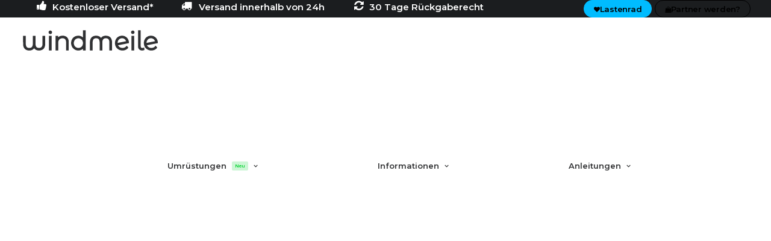

--- FILE ---
content_type: text/html; charset=UTF-8
request_url: https://windmeile.com/schlagwort/108x
body_size: 60787
content:
<!DOCTYPE html>
<html class=" optml_no_js no-touch" lang="de" xmlns="http://www.w3.org/1999/xhtml">
<head>
<meta http-equiv="Content-Type" content="text/html; charset=UTF-8">
<meta name="viewport" content="width=device-width, initial-scale=1">
<link rel="profile" href="https://gmpg.org/xfn/11">

<script data-cfasync="false" data-no-defer data-no-async>
(function() {

	// -- CONFIG ----------------------------------------------------------------
	const AJAX_URL = "https://windmeile.com/wp-admin/admin-ajax.php";
	const MAX_AGE  = 8 * 60 * 60 * 1000; // 8 hours

	// -- USER KEY (guest or user_XXX) -----------------------------------------
	function getUserKey() {
		const m = document.cookie.match(/(?:^|;\s?)wm_uid=(\d+)/);
		const uid = m ? parseInt(m[1], 10) : 0;
		return uid > 0 ? "user_" + uid : "guest";
	}
	const USER_KEY  = getUserKey();
	const NONCE_KEY = "mb_nonces_" + USER_KEY;
	const TIME_KEY  = "mb_nonce_time_" + USER_KEY;

	// -- DETECT LOGIN/LOGOUT ---------------------------------------------------
	const LAST_USER_KEY = sessionStorage.getItem("mb_last_user_key");

	if (LAST_USER_KEY !== USER_KEY) {
		// User changed (guest→user, user→guest, user A→user B)
		// → purge ALL stored nonces (nonce tick always changes on login/logout)
		Object.keys(sessionStorage).forEach(k => {
			if (k.startsWith("mb_nonces_") || k.startsWith("mb_nonce_time_")) {
				sessionStorage.removeItem(k);
			}
		});
		sessionStorage.setItem("mb_last_user_key", USER_KEY);
	}

	// -- STATE ------------------------------------------------------------------
	let NONCES_READY   = false;
	let CONFIG_READY   = false;
	let CURRENT_NONCES = null;
	let queue          = [];
	
	// Public promise-based API for other scripts (like wholesale loader)
	let nonceWaiters = [];

	window.getMbNonces = function () {
		if (NONCES_READY) {
			return Promise.resolve(CURRENT_NONCES);
		}
		return new Promise(resolve => {
			nonceWaiters.push(resolve);
		});
	};


	// -- YITH CONFIG TRAP -------------------------------------------------------
	Object.defineProperty(window, "yith_wcwl_l10n", {
		configurable: true,
		set(v) {
			this._yith = v;
			CONFIG_READY = true;
			if (CURRENT_NONCES) applyNonces();
		},
		get() {
			return this._yith;
		}
	});

	// -- DELAY YITH INIT --------------------------------------------------------
	window.addEventListener("yith_wcwl_init", function(e) {
		if (!NONCES_READY) {
			e.stopImmediatePropagation();
			queue.push(() => window.dispatchEvent(new Event("yith_wcwl_init")));
		}
	}, true);

	// -- APPLY NONCES TO YITH ---------------------------------------------------
	function applyNonces() {
		if (!window.yith_wcwl_l10n) return;

		const n = CURRENT_NONCES;

		if (yith_wcwl_l10n.nonce) {
			yith_wcwl_l10n.nonce.load_fragments_nonce  = n.load_fragments_nonce;
			yith_wcwl_l10n.nonce.add_to_wishlist_nonce = n.add_to_wishlist_nonce;
		}

		yith_wcwl_l10n.load_fragments_nonce  = n.load_fragments_nonce;
		yith_wcwl_l10n.add_to_wishlist_nonce = n.add_to_wishlist_nonce;
	}

	// -- LOAD CACHED NONCES -----------------------------------------------------
	function loadCached() {
		const json = sessionStorage.getItem(NONCE_KEY);
		if (!json) return null;

		const ts = parseInt(sessionStorage.getItem(TIME_KEY) || "0", 10);
		if (Date.now() - ts > MAX_AGE) return null;

		try {
			return JSON.parse(json);
		} catch(e) {
			return null;
		}
	}

	// -- FETCH FRESH NONCES -----------------------------------------------------
	function fetchNonces() {
		return fetch(AJAX_URL, {
			method: "POST",
			credentials: "same-origin",
			headers: {
				"Content-Type": "application/x-www-form-urlencoded; charset=UTF-8"
			},
			body: new URLSearchParams({ action: "get_fresh_nonce" })
		})
		.then(r => r.json())
		.then(r => {
			if (!r.success || !r.data?.nonces) {
				throw new Error("Invalid nonce response");
			}

			sessionStorage.setItem(NONCE_KEY, JSON.stringify(r.data.nonces));
			sessionStorage.setItem(TIME_KEY, Date.now().toString());

			return r.data.nonces;
		});
	}


	// -- RESOLVE NONCES ---------------------------------------------------------
	function resolve(nonces) {
		CURRENT_NONCES = nonces || {};
		NONCES_READY   = true;

		// expose wholesale nonce globally (for your loader)
		window.mbWholesaleFreshNonce = CURRENT_NONCES.mb_wholesale || null;

		if (CONFIG_READY) applyNonces();

		// release YITH init queue
		queue.forEach(fn => fn());
		queue = [];

		// release anyone waiting on getMbNonces()
		nonceWaiters.forEach(resolve => resolve(CURRENT_NONCES));
		nonceWaiters = [];
	}

	// -- MAIN INIT --------------------------------------------------------------
	(async function init() {
		let nonceSet = loadCached();

		if (!nonceSet) {
			try {
				nonceSet = await fetchNonces();
			} catch (e) {
				nonceSet = {};
			}
		}

		resolve(nonceSet);
	})();

})();
</script>
				<script>document.documentElement.className = document.documentElement.className + ' yes-js js_active js'</script>
			<script async src="https://www.googletagmanager.com/gtag/js?id=UA-73832772-3"></script>
<script>
  window.dataLayer = window.dataLayer || [];
  function gtag(){dataLayer.push(arguments);}
  gtag('js', new Date());

  gtag('config', 'UA-73832772-3');
  gtag('config', 'AW-726265495');
  gtag('config', 'AW-CVD6TGLCR');
</script><meta name='robots' content='index, follow, max-image-preview:large, max-snippet:-1, max-video-preview:-1' />

	<!-- This site is optimized with the Yoast SEO plugin v23.6 - https://yoast.com/wordpress/plugins/seo/ -->
	<title>108X - windmeile</title>
	<link rel="canonical" href="https://windmeile.com/schlagwort/108x" />
	<meta property="og:locale" content="de_DE" />
	<meta property="og:type" content="article" />
	<meta property="og:title" content="108X - windmeile" />
	<meta property="og:url" content="https://windmeile.com/schlagwort/108x" />
	<meta property="og:site_name" content="windmeile" />
	<meta name="twitter:card" content="summary_large_image" />
	<meta name="twitter:site" content="@windmeile" />
	<script type="application/ld+json" class="yoast-schema-graph">{"@context":"https://schema.org","@graph":[{"@type":"CollectionPage","@id":"https://windmeile.com/schlagwort/108x","url":"https://windmeile.com/schlagwort/108x","name":"108X - windmeile","isPartOf":{"@id":"https://windmeile.com/#website"},"breadcrumb":{"@id":"https://windmeile.com/schlagwort/108x#breadcrumb"},"inLanguage":"de"},{"@type":"BreadcrumbList","@id":"https://windmeile.com/schlagwort/108x#breadcrumb","itemListElement":[{"@type":"ListItem","position":1,"name":"Startseite","item":"https://windmeile.com/"},{"@type":"ListItem","position":2,"name":"108X"}]},{"@type":"WebSite","@id":"https://windmeile.com/#website","url":"https://windmeile.com/","name":"windmeile","description":"E-Bike Pedelec Umbausätze Ersatzteile Anleitungen und mehr.","publisher":{"@id":"https://windmeile.com/#organization"},"potentialAction":[{"@type":"SearchAction","target":{"@type":"EntryPoint","urlTemplate":"https://windmeile.com/?s={search_term_string}"},"query-input":{"@type":"PropertyValueSpecification","valueRequired":true,"valueName":"search_term_string"}}],"inLanguage":"de"},{"@type":"Organization","@id":"https://windmeile.com/#organization","name":"windmeile GmbH","url":"https://windmeile.com/","logo":{"@type":"ImageObject","inLanguage":"de","@id":"https://windmeile.com/#/schema/logo/image/","url":"https://mlaavyvigcbd.i.optimole.com/cb:d0gm.1e19e/w:auto/h:auto/q:mauto/f:best/https://windmeile.com/wp-content/uploads/2021/11/Schriftzug_mit_c_schwarz_transparent-e1637853808159.png","contentUrl":"https://mlaavyvigcbd.i.optimole.com/cb:d0gm.1e19e/w:auto/h:auto/q:mauto/f:best/https://windmeile.com/wp-content/uploads/2021/11/Schriftzug_mit_c_schwarz_transparent-e1637853808159.png","width":927,"height":175,"caption":"windmeile GmbH"},"image":{"@id":"https://windmeile.com/#/schema/logo/image/"},"sameAs":["https://www.facebook.com/windmeile","https://x.com/windmeile","https://www.instagram.com/windmeile/","https://de.linkedin.com/company/windmeile-gmbh","https://youtube.com/channel/UCeht6nGcZQuovu8dQDUbaoA"]}]}</script>
	<!-- / Yoast SEO plugin. -->


<link rel='dns-prefetch' href='//helpdesk.windmeile.com' />
<link rel='dns-prefetch' href='//fonts.googleapis.com' />
<link rel='dns-prefetch' href='//mlaavyvigcbd.i.optimole.com' />
<link rel='preconnect' href='https://mlaavyvigcbd.i.optimole.com' />
		<style id="content-control-block-styles">
			@media (max-width: 640px) {
	.cc-hide-on-mobile {
		display: none !important;
	}
}
@media (min-width: 641px) and (max-width: 920px) {
	.cc-hide-on-tablet {
		display: none !important;
	}
}
@media (min-width: 921px) and (max-width: 1440px) {
	.cc-hide-on-desktop {
		display: none !important;
	}
}		</style>
		<style id='wp-img-auto-sizes-contain-inline-css' type='text/css'>
img:is([sizes=auto i],[sizes^="auto," i]){contain-intrinsic-size:3000px 1500px}
/*# sourceURL=wp-img-auto-sizes-contain-inline-css */
</style>
<style id='wp-emoji-styles-inline-css' type='text/css'>

	img.wp-smiley, img.emoji {
		display: inline !important;
		border: none !important;
		box-shadow: none !important;
		height: 1em !important;
		width: 1em !important;
		margin: 0 0.07em !important;
		vertical-align: -0.1em !important;
		background: none !important;
		padding: 0 !important;
	}
/*# sourceURL=wp-emoji-styles-inline-css */
</style>
<link rel='stylesheet' id='wp-block-library-css' href='https://windmeile.com/wp-includes/css/dist/block-library/style.min.css?ver=6.9' type='text/css' media='all' />
<link rel='stylesheet' id='wc-blocks-style-css' href='https://windmeile.com/wp-content/plugins/woocommerce/assets/client/blocks/wc-blocks.css?ver=wc-10.4.3' type='text/css' media='all' />

<style id='classic-theme-styles-inline-css' type='text/css'>
/*! This file is auto-generated */
.wp-block-button__link{color:#fff;background-color:#32373c;border-radius:9999px;box-shadow:none;text-decoration:none;padding:calc(.667em + 2px) calc(1.333em + 2px);font-size:1.125em}.wp-block-file__button{background:#32373c;color:#fff;text-decoration:none}
/*# sourceURL=/wp-includes/css/classic-themes.min.css */
</style>
<link rel='stylesheet' id='content-control-block-styles-css' href='https://windmeile.com/wp-content/plugins/content-control/dist/style-block-editor.css?ver=2.6.5' type='text/css' media='all' />
<link rel='stylesheet' id='contact-form-7-css' href='https://windmeile.com/wp-content/plugins/contact-form-7/includes/css/styles.css?ver=6.1.4' type='text/css' media='all' />
<style id='pi-edd_dummy-handle-inline-css' type='text/css'>

            .pi-edd{
                display:block;
                width:100%;
                text-align:center;
                margin-top:5px;
                margin-bottom:5px;
                font-size:12px;
                border-radius:6px;
            }

            .pi-edd:empty{
                display:none;
            }

            .pi-edd-show{
                display:block;
            }

            .pi-edd-short-code-show{
                display:inline-block;
            }

            .pi-edd-hide{
                display:none;
            }

            .pi-edd span{
                font-weight:bold;
            }

            .pi-edd-product, .pi-edd-ajax{
                background:;
                color:#00ad00;
                padding: 5px 5px;
                margin-top:1rem;
                margin-bottom:1rem;
                clear:both;
                text-align:left;
            }

            .pi-edd-loop{
                background:;
                color:#00ad00;
                padding: 5px 5px;
                text-align:center;
            }

            .pi-edd-loop-ajax{
                width:100%;
            }

            .pi-edd.pi-edd-cart{
                background:;
                color:#00ad00;
                padding: 5px 5px;
                text-align:left;
                display:block;
                padding:0px 10px;
                width:auto;
            }

            .pi-edd-icon{
                display:inline-block !important;
                margin:0 7px;
                vertical-align:middle;
            }
        
/*# sourceURL=pi-edd_dummy-handle-inline-css */
</style>
<link rel='stylesheet' id='multi-step-form-plus-css' href='https://windmeile.com/wp-content/plugins/multi-step-form-plus/public/css/multi-step-form-plus-public.css?ver=1.2.5' type='text/css' media='all' />
<link rel='stylesheet' id='uncodefont-google-css' href='//fonts.googleapis.com/css?family=Lora%3Aregular%2Citalic%2C700%2C700italic%7CRoboto+Condensed%3A300%2C300italic%2Cregular%2Citalic%2C700%2C700italic%7CCormorant%3A300%2C300italic%2Cregular%2Citalic%2C500%2C500italic%2C600%2C600italic%2C700%2C700italic%7CInter%3A100%2C200%2C300%2Cregular%2C500%2C600%2C700%2C800%2C900%7CManrope%3A200%2C300%2Cregular%2C500%2C600%2C700%2C800%7CDM+Sans%3Aregular%2Citalic%2C500%2C500italic%2C700%2C700italic%7CRoboto+Mono%3A100%2C200%2C300%2Cregular%2C500%2C600%2C700%2C100italic%2C200italic%2C300italic%2Citalic%2C500italic%2C600italic%2C700italic%7CMontserrat%3A100%2C100italic%2C200%2C200italic%2C300%2C300italic%2Cregular%2Citalic%2C500%2C500italic%2C600%2C600italic%2C700%2C700italic%2C800%2C800italic%2C900%2C900italic&#038;subset=vietnamese%2Ccyrillic%2Clatin%2Ccyrillic-ext%2Clatin-ext%2Cgreek%2Cgreek-ext&#038;ver=2.10.4' type='text/css' media='all' />
<style id='woocommerce-inline-inline-css' type='text/css'>
.woocommerce form .form-row .required { visibility: visible; }
/*# sourceURL=woocommerce-inline-inline-css */
</style>
<link rel='stylesheet' id='wpsl-styles-css' href='https://windmeile.com/wp-content/plugins/wp-store-locator/css/styles.min.css?ver=2.2.261' type='text/css' media='all' />
<link rel='stylesheet' id='ez-toc-css' href='https://windmeile.com/wp-content/plugins/easy-table-of-contents/assets/css/screen.min.css?ver=2.0.80' type='text/css' media='all' />
<style id='ez-toc-inline-css' type='text/css'>
div#ez-toc-container .ez-toc-title {font-size: 120%;}div#ez-toc-container .ez-toc-title {font-weight: 500;}div#ez-toc-container ul li , div#ez-toc-container ul li a {font-size: 95%;}div#ez-toc-container ul li , div#ez-toc-container ul li a {font-weight: 500;}div#ez-toc-container nav ul ul li {font-size: 90%;}.ez-toc-box-title {font-weight: bold; margin-bottom: 10px; text-align: center; text-transform: uppercase; letter-spacing: 1px; color: #666; padding-bottom: 5px;position:absolute;top:-4%;left:5%;background-color: inherit;transition: top 0.3s ease;}.ez-toc-box-title.toc-closed {top:-25%;}
.ez-toc-container-direction {direction: ltr;}.ez-toc-counter ul{counter-reset: item ;}.ez-toc-counter nav ul li a::before {content: counters(item, '.', decimal) '. ';display: inline-block;counter-increment: item;flex-grow: 0;flex-shrink: 0;margin-right: .2em; float: left; }.ez-toc-widget-direction {direction: ltr;}.ez-toc-widget-container ul{counter-reset: item ;}.ez-toc-widget-container nav ul li a::before {content: counters(item, '.', decimal) '. ';display: inline-block;counter-increment: item;flex-grow: 0;flex-shrink: 0;margin-right: .2em; float: left; }
/*# sourceURL=ez-toc-inline-css */
</style>
<link rel='stylesheet' id='grw-public-main-css-css' href='https://windmeile.com/wp-content/plugins/widget-google-reviews/assets/css/public-main.css?ver=6.8.2' type='text/css' media='all' />
<link rel='stylesheet' id='jquery-selectBox-css' href='https://windmeile.com/wp-content/plugins/yith-woocommerce-wishlist-premium/assets/css/jquery.selectBox.css?ver=1.2.0' type='text/css' media='all' />
<link rel='stylesheet' id='yith-wcwl-font-awesome-css' href='https://windmeile.com/wp-content/plugins/yith-woocommerce-wishlist-premium/assets/css/font-awesome.css?ver=4.7.0' type='text/css' media='all' />
<link rel='stylesheet' id='woocommerce_prettyPhoto_css-css' href='//windmeile.com/wp-content/plugins/woocommerce/assets/css/prettyPhoto.css?ver=3.1.6' type='text/css' media='all' />
<link rel='stylesheet' id='yith-wcwl-main-css' href='https://windmeile.com/wp-content/plugins/yith-woocommerce-wishlist-premium/assets/css/style.css?ver=4.10.0' type='text/css' media='all' />
<style id='yith-wcwl-main-inline-css' type='text/css'>
 :root { --add-to-wishlist-icon-color: #007565; --added-to-wishlist-icon-color: rgb(0,188,255); --color-add-to-wishlist-background: #333333; --color-add-to-wishlist-text: #FFFFFF; --color-add-to-wishlist-border: #333333; --color-add-to-wishlist-background-hover: #333333; --color-add-to-wishlist-text-hover: #FFFFFF; --color-add-to-wishlist-border-hover: #333333; --rounded-corners-radius: 16px; --color-add-to-cart-background: #333333; --color-add-to-cart-text: #FFFFFF; --color-add-to-cart-border: #333333; --color-add-to-cart-background-hover: #4F4F4F; --color-add-to-cart-text-hover: #FFFFFF; --color-add-to-cart-border-hover: #4F4F4F; --add-to-cart-rounded-corners-radius: 16px; --color-button-style-1-background: #333333; --color-button-style-1-text: #FFFFFF; --color-button-style-1-border: #333333; --color-button-style-1-background-hover: #4F4F4F; --color-button-style-1-text-hover: #FFFFFF; --color-button-style-1-border-hover: #4F4F4F; --color-button-style-2-background: #333333; --color-button-style-2-text: #FFFFFF; --color-button-style-2-border: #333333; --color-button-style-2-background-hover: #4F4F4F; --color-button-style-2-text-hover: #FFFFFF; --color-button-style-2-border-hover: #4F4F4F; --color-wishlist-table-background: #FFFFFF; --color-wishlist-table-text: #6d6c6c; --color-wishlist-table-border: #FFFFFF; --color-headers-background: #F4F4F4; --color-share-button-color: #FFFFFF; --color-share-button-color-hover: #FFFFFF; --color-fb-button-background: #39599E; --color-fb-button-background-hover: #595A5A; --color-tw-button-background: #45AFE2; --color-tw-button-background-hover: #595A5A; --color-pr-button-background: #AB2E31; --color-pr-button-background-hover: #595A5A; --color-em-button-background: #FBB102; --color-em-button-background-hover: #595A5A; --color-wa-button-background: #00A901; --color-wa-button-background-hover: #595A5A; --feedback-duration: 3s; --modal-colors-overlay: #0000004d; --modal-colors-icon: #007565; --modal-colors-primary-button: #007565; --modal-colors-primary-button-hover: #007565; --modal-colors-primary-button-text: #fff; --modal-colors-primary-button-text-hover: #fff; --modal-colors-secondary-button: #e8e8e8; --modal-colors-secondary-button-hover: #d8d8d8; --modal-colors-secondary-button-text: #777; --modal-colors-secondary-button-text-hover: #777; --color-ask-an-estimate-background: #333333; --color-ask-an-estimate-text: #FFFFFF; --color-ask-an-estimate-border: #333333; --color-ask-an-estimate-background-hover: #4F4F4F; --color-ask-an-estimate-text-hover: #FFFFFF; --color-ask-an-estimate-border-hover: #4F4F4F; --ask-an-estimate-rounded-corners-radius: 16px; --tooltip-color-background: #333; --tooltip-color-text: #fff }          .yith-wcwl-add-to-wishlist svg.yith-wcwl-icon-svg, .yith-wcwl-add-to-wishlist .add_to_wishlist img {
            width: 18px;
        }

        svg#yith-wcwl-icon-heart-outline {
            display: none;
        }

        span.feedback {
            color: #00bcff;
            font-weight: 600;
        }

        .yith_wcwl_wishlist_footer .yith_wcwl_footer_additional_action {
            float: right;
            display: flex;
            gap: 15px;
            flex-wrap: wrap;
        }
 :root { --add-to-wishlist-icon-color: #007565; --added-to-wishlist-icon-color: rgb(0,188,255); --color-add-to-wishlist-background: #333333; --color-add-to-wishlist-text: #FFFFFF; --color-add-to-wishlist-border: #333333; --color-add-to-wishlist-background-hover: #333333; --color-add-to-wishlist-text-hover: #FFFFFF; --color-add-to-wishlist-border-hover: #333333; --rounded-corners-radius: 16px; --color-add-to-cart-background: #333333; --color-add-to-cart-text: #FFFFFF; --color-add-to-cart-border: #333333; --color-add-to-cart-background-hover: #4F4F4F; --color-add-to-cart-text-hover: #FFFFFF; --color-add-to-cart-border-hover: #4F4F4F; --add-to-cart-rounded-corners-radius: 16px; --color-button-style-1-background: #333333; --color-button-style-1-text: #FFFFFF; --color-button-style-1-border: #333333; --color-button-style-1-background-hover: #4F4F4F; --color-button-style-1-text-hover: #FFFFFF; --color-button-style-1-border-hover: #4F4F4F; --color-button-style-2-background: #333333; --color-button-style-2-text: #FFFFFF; --color-button-style-2-border: #333333; --color-button-style-2-background-hover: #4F4F4F; --color-button-style-2-text-hover: #FFFFFF; --color-button-style-2-border-hover: #4F4F4F; --color-wishlist-table-background: #FFFFFF; --color-wishlist-table-text: #6d6c6c; --color-wishlist-table-border: #FFFFFF; --color-headers-background: #F4F4F4; --color-share-button-color: #FFFFFF; --color-share-button-color-hover: #FFFFFF; --color-fb-button-background: #39599E; --color-fb-button-background-hover: #595A5A; --color-tw-button-background: #45AFE2; --color-tw-button-background-hover: #595A5A; --color-pr-button-background: #AB2E31; --color-pr-button-background-hover: #595A5A; --color-em-button-background: #FBB102; --color-em-button-background-hover: #595A5A; --color-wa-button-background: #00A901; --color-wa-button-background-hover: #595A5A; --feedback-duration: 3s; --modal-colors-overlay: #0000004d; --modal-colors-icon: #007565; --modal-colors-primary-button: #007565; --modal-colors-primary-button-hover: #007565; --modal-colors-primary-button-text: #fff; --modal-colors-primary-button-text-hover: #fff; --modal-colors-secondary-button: #e8e8e8; --modal-colors-secondary-button-hover: #d8d8d8; --modal-colors-secondary-button-text: #777; --modal-colors-secondary-button-text-hover: #777; --color-ask-an-estimate-background: #333333; --color-ask-an-estimate-text: #FFFFFF; --color-ask-an-estimate-border: #333333; --color-ask-an-estimate-background-hover: #4F4F4F; --color-ask-an-estimate-text-hover: #FFFFFF; --color-ask-an-estimate-border-hover: #4F4F4F; --ask-an-estimate-rounded-corners-radius: 16px; --tooltip-color-background: #333; --tooltip-color-text: #fff }          .yith-wcwl-add-to-wishlist svg.yith-wcwl-icon-svg, .yith-wcwl-add-to-wishlist .add_to_wishlist img {
            width: 18px;
        }

        svg#yith-wcwl-icon-heart-outline {
            display: none;
        }

        span.feedback {
            color: #00bcff;
            font-weight: 600;
        }

        .yith_wcwl_wishlist_footer .yith_wcwl_footer_additional_action {
            float: right;
            display: flex;
            gap: 15px;
            flex-wrap: wrap;
        }
/*# sourceURL=yith-wcwl-main-inline-css */
</style>
<link rel='stylesheet' id='wpb-pcf-sweetalert2-css' href='https://windmeile.com/wp-content/plugins/wpb-popup-for-contact-form-7/assets/css/sweetalert2.min.css?ver=1.4.5' type='text/css' media='all' />
<link rel='stylesheet' id='wpb-pcf-styles-css' href='https://windmeile.com/wp-content/plugins/wpb-popup-for-contact-form-7/assets/css/frontend.css?ver=1.4.5' type='text/css' media='all' />
<style id='wpb-pcf-styles-inline-css' type='text/css'>

		.wpb-pcf-btn-default,
		.wpb-pcf-form-style-true input[type=submit],
		.wpb-pcf-form-style-true input[type=button],
		.wpb-pcf-form-style-true input[type=submit],
		.wpb-pcf-form-style-true input[type=button]{
			color: #ffffff;
			background: #63d5ff;
		}
		.wpb-pcf-btn-default:hover, .wpb-pcf-btn-default:focus,
		.wpb-pcf-form-style-true input[type=submit]:hover, .wpb-pcf-form-style-true input[type=submit]:focus,
		.wpb-pcf-form-style-true input[type=button]:hover, .wpb-pcf-form-style-true input[type=button]:focus,
		.wpb-pcf-form-style-true input[type=submit]:hover,
		.wpb-pcf-form-style-true input[type=button]:hover,
		.wpb-pcf-form-style-true input[type=submit]:focus,
		.wpb-pcf-form-style-true input[type=button]:focus {
			color: #ffffff;
			background: #00bcff;
		}
/*# sourceURL=wpb-pcf-styles-inline-css */
</style>
<link rel='stylesheet' id='borlabs-cookie-css' href='https://windmeile.com/wp-content/cache/borlabs-cookie/borlabs-cookie_1_de.css?ver=2.2.68-68' type='text/css' media='all' />
<link rel='stylesheet' id='searchwp-live-search-css' href='https://windmeile.com/wp-content/plugins/searchwp-live-ajax-search/assets/styles/style.min.css?ver=1.8.7' type='text/css' media='all' />
<style id='searchwp-live-search-inline-css' type='text/css'>
.searchwp-live-search-result .searchwp-live-search-result--title a {
  font-size: 16px;
}
.searchwp-live-search-result .searchwp-live-search-result--price {
  font-size: 14px;
}
.searchwp-live-search-result .searchwp-live-search-result--add-to-cart .button {
  font-size: 14px;
}

/*# sourceURL=searchwp-live-search-inline-css */
</style>
<link rel='stylesheet' id='uncode-style-css' href='https://windmeile.com/wp-content/themes/uncode/library/css/style.css?ver=2.10.4' type='text/css' media='all' />
<style id='uncode-style-inline-css' type='text/css'>

@media (max-width: 959px) { .navbar-brand > * { height: 60px !important;}}
@media (min-width: 960px) { 
		.limit-width { max-width: 1200px; margin: auto;}
		.menu-container:not(.grid-filters) .menu-horizontal ul.menu-smart .megamenu-block-wrapper > .vc_row[data-parent="true"].limit-width:not(.row-parent-limit) { max-width: calc(1200px - 72px); }
		}
body.menu-custom-padding .col-lg-0.logo-container, body.menu-custom-padding .col-lg-2.logo-container, body.menu-custom-padding .col-lg-12 .logo-container, body.menu-custom-padding .col-lg-4.logo-container { padding-top: 18px; padding-bottom: 18px; }
body.menu-custom-padding .col-lg-0.logo-container.shrinked, body.menu-custom-padding .col-lg-2.logo-container.shrinked, body.menu-custom-padding .col-lg-12 .logo-container.shrinked, body.menu-custom-padding .col-lg-4.logo-container.shrinked { padding-top: 9px; padding-bottom: 9px; }
@media (max-width: 959px) { body.menu-custom-padding .menu-container .logo-container { padding-top: 9px !important; padding-bottom: 9px !important; } }
#changer-back-color { transition: background-color 1000ms cubic-bezier(0.25, 1, 0.5, 1) !important; } #changer-back-color > div { transition: opacity 1000ms cubic-bezier(0.25, 1, 0.5, 1) !important; } body.bg-changer-init.disable-hover .main-wrapper .style-light,  body.bg-changer-init.disable-hover .main-wrapper .style-light h1,  body.bg-changer-init.disable-hover .main-wrapper .style-light h2, body.bg-changer-init.disable-hover .main-wrapper .style-light h3, body.bg-changer-init.disable-hover .main-wrapper .style-light h4, body.bg-changer-init.disable-hover .main-wrapper .style-light h5, body.bg-changer-init.disable-hover .main-wrapper .style-light h6, body.bg-changer-init.disable-hover .main-wrapper .style-light a, body.bg-changer-init.disable-hover .main-wrapper .style-dark, body.bg-changer-init.disable-hover .main-wrapper .style-dark h1, body.bg-changer-init.disable-hover .main-wrapper .style-dark h2, body.bg-changer-init.disable-hover .main-wrapper .style-dark h3, body.bg-changer-init.disable-hover .main-wrapper .style-dark h4, body.bg-changer-init.disable-hover .main-wrapper .style-dark h5, body.bg-changer-init.disable-hover .main-wrapper .style-dark h6, body.bg-changer-init.disable-hover .main-wrapper .style-dark a { transition: color 1000ms cubic-bezier(0.25, 1, 0.5, 1) !important; }
@media (max-width: 959px) {
			body.menu-mobile-off-canvas .main-menu-container {
				width: calc(100vw - 45px);
			}
			body.menu-mobile-off-canvas.menu-mobile-borders.has-body-borders .main-menu-container {
				width: calc( ( 100vw - 9px ) - 45px);
			}
		}
/*# sourceURL=uncode-style-inline-css */
</style>
<link rel='stylesheet' id='uncode-woocommerce-css' href='https://windmeile.com/wp-content/themes/uncode/library/css/woocommerce.css?ver=2.10.4' type='text/css' media='all' />
<link rel='stylesheet' id='uncode-icons-css' href='https://windmeile.com/wp-content/themes/uncode/library/css/uncode-icons.css?ver=2.10.4' type='text/css' media='all' />
<link rel='stylesheet' id='uncode-custom-style-css' href='https://windmeile.com/wp-content/themes/uncode/library/css/style-custom.css?ver=2.10.4' type='text/css' media='all' />
<style id='uncode-custom-style-inline-css' type='text/css'>
.style-back_color-152827-bg { background-color:#f7f7f7; }
html,body{max-width:100%!important;hyphens:auto!important;-webkit-hyphens:auto!important;height:unset!important;}.mobile-additional-icons {hyphens:none!important;-webkit-hyphens:none!important;word-break:normal;}.toptemplate table:not(.versandtabelle), .toptemplate table:not(.versandtabelle) th, .toptemplate table:not(.versandtabelle) td {border:none;}.page-id-4935 .el-text:not(.auto-width) .uncode-rotating-wrap-inner {white-space:normal !important;}.vc_custom_heading_wrap.fixehoehe {height:100px;max-width:450px;margin-left:auto !important;margin-right:auto !important;}.radlvideo {background:center / cover no-repeat url(https://mlaavyvigcbd.i.optimole.com/cb:d0gm.1e19e/w:auto/h:auto/q:mauto/f:best/https://windmeile.com/wp-content/uploads/2024/07/vlcsnap-2024-07-17-22h02m02s792.png); }.main-container .row-container .single-h-padding .product-tab-title {padding-left:20px;padding-right:20px;}.main-container .row-container .half-internal-gutter {padding-left:0;padding-right:0;}div.product form.cart .variations td.label label {font-weight:600 !important;margin-bottom:9px !important;display:inline-block !important;color:#00bcff !important;}.menu-bloginfo .menu-bloginfo-inner > * {width:100%;}.menu-secondary .col-lg-0 {width:65%;}.menu-secondary .menu-bloginfo{padding:0;}.haendlerbuttonmenu {padding:5px 16px !important;}.icon-box.zahlopt.icon-inline {padding-top:18px; padding-left:0;}.t-overlay-content {background:rgba(0,0,0,.03); }input {max-width:100%;}.product-template-default .post-wrapper .post-body {background-color:#f7f7f7;}.tab-content {background:white;}.yit-wcan-container > div > .tmb {padding-right:36px;}.row.double-top-padding.double-bottom-padding.single-h-padding.full-width.row-parent {padding-top:0;}.yith-wcan-filters .yith-wcan-filter {padding:0 30px 0 30px;}@media only screen and (max-width:580px) {.filters-container form {display:block;}.btn {font-size:13px;}.yith-wcan-filters .yith-wcan-filter {padding:0;}.un-sidebar-layout .single-h-padding {padding:0 !important;}.uncode-wrapper.uncode-counter-wrap.floatyboaty {float:none !important;padding:0 0 36px 0!important;text-align:center;min-width:auto !important;}.un-sidebar-layout .single-h-padding {padding:0 0 72px 0 !important;}.categories-grid-system .menu-horizontal {display:inline-block;padding-top:0 !important;}}.breadcrumb-title {display:none;}.yith-wcan-filters .yith-wcan-filter .filter-items .filter-item.hierarchy-collapsable .toggle-handle {background-size:50% auto;background-position:center center;background-repeat:no-repeat;cursor:pointer;display:block;height:20px;position:absolute;right:0;top:5px;width:20px;}.yith-wcan-filters .yith-wcan-filter h4 {color:var(--yith-wcan-filters_colors_titles,#434343);padding-bottom:20px;}.yith-wcan-active-filters h4 {display:none;}.yith-wcan-active-filters .reset-filters {border:1px solid var(--yith-wcan-filters_colors_accent, #4e8ba2);border-radius:5px;color:var(--yith-wcan-anchors_style_text, #434343);cursor:pointer;display:inline-block;font-size:13px;font-weight:400;line-height:1.5;margin-right:5px;margin-bottom:0;padding:4px 15px 3px;position:relative;text-decoration:none;background-color:var(--yith-wcan-filters_colors_accent, #4e8ba2);color:#fff;}.yith-wcan-preset-modal-open:after {background:none !important;}.btn.yith-wcan-filters-opener {white-space:inherit; font-size:20px !important;}.filter-icon {width:20px !important; height:20px !important;}#block-7 button, #block-7 .btn {padding:15px 35px !important;}.main-container .row-container .col-widgets-sidebar .double-bottom-padding {padding-bottom:0 !important;}#block-7 .apply-filters, #block-7 .apply-filters {padding:0 35px !important;color:white;font-weight:600;}.woocommerce-checkout-review-order .paypal-buttons-layout-vertical {margin-top:35px !important;max-width:300px !important;}option:disabled {color:lightgrey !important;}#multi-step-form .fw-radio-row input[type=radio]:checked+label:before {line-height:13px !important;font-size:75px !important;width:26px !important;height:26px !important;text-align:center !important;}#multi-step-form .fw-text-input, #multi-step-form .fw-text-input[type="text"], #multi-step-form input.msfp-registration-input {margin-top:0 !important;}.wc-proceed-to-checkout #pay_with_amazon{width:370px !important;height:62px !important;position:relative !important;margin:unset !important;margin-top:25px !important;}#wc-stripe-payment-request-wrapper {border-radius:4px;max-width:300px;margin-left:auto;margin-right:auto;display:block;}.h2 ins.h2 {padding-left:0 !important;display:contents !important;}#wc-stripe-payment-request-button-separator { magin-top:4em !important; margin-bottom:4em !important;}.ez-toc {padding:0 36px 0 36px;}.row-breadcrumb.row-breadcrumb-light {border-color:white;background-color:white;}.verfuegbar {font-size:small;font-weight:400;color:#00ad00 !important;margin-top:0 !important;margin-bottom:1rem !important;}.in-stock {color:#00ad00 !important;font-weight:600 !important;display:none;}.product-type-variable form:not(.hide-clear) .out-of-stock {font-weight:600 !important;color:red !important;display:none;}ins.h3 {margin-left:auto !important;}.uncode-wrapper ul.icons {text-align:left !important;font-weight:unset !important;}.woocommerce .quantity input[type="text"].qty {background-color:white !important;}.nav-tabs > li > a {line-height:normal;padding:11px 23px 18px 23px;}.quantity, button.btn.btn-custom-typo.font-136269.font-weight-500.text-initial.no-letterspace.border-width-0.btn-default.btn-no-scale.btn-icon-left.add_to_cart_button.ajax_add_to_cart.single_add_to_cart_button.button.alt.btn.product_type_simple {margin:10px 0;}.term-filter > .children { display:none;}.term-filter.opened > .children { display:block;}.wpb-pcf-form-style-true select {-webkit-appearance:menulist-button;height:auto;}.style-light .breadcrumb > span a, span.breadcrumb_last {color:rgba(119,119,119,0.65);font-family:Montserrat;}.widget ul.product_list_widget li ins.h3 ins.h3 {padding:0;display:contents;}table.versandtabelle {border-collapse:collapse;margin:0;padding:0;width:100%;table-layout:fixed;}table.versandtabelle caption {font-size:1.5em;margin:.5em 0 .75em;}table.versandtabelle tr {padding:.35em;}table.versandtabelle td:first-child {font-weight:700;background:#f7f7f7;}table.versandtabelle th,table.versandtabelle td {padding:.625em;text-align:center;font-weight:400;}table.versandtabelle th {font-size:.85em;letter-spacing:.1em;text-transform:uppercase;font-weight:700;color:#777777;background:#f7f7f7;}@media screen and (max-width:800px) {table.versandtabelle td:first-child, table.versandtabelle th:first-child {background-color:#eaeaea;}table.versandtabelle {border:0;}table.versandtabelle caption {font-size:1.3em;}table.versandtabelle thead {border:none;clip:rect(0 0 0 0);height:1px;margin:-1px;overflow:hidden;padding:0;position:absolute;width:1px;}table.versandtabelle tr {border-bottom:none;display:block;margin-bottom:.625em;}table.versandtabelle td {border-bottom:1px solid #ddd;display:block;font-size:.8em;text-align:right;border-right:1px solid #ddd;} table.versandtabelle td::before {content:attr(data-label);float:left;font-weight:bold;text-transform:uppercase;}}.uncode-wrapper .hakerl ul.icons {padding-bottom:0 !important;}header .wcpw-controls {display:none;}.is-step-5 .wcpw-form-controls {display:block !important;}.is-id-276975 .wcpw-form-controls {display:none !important;}.wcpw-message.no-results.woocommerce-info {display:none !important;}li.wcsf-value-item, ul.wcpw-widget-body {list-style:none !important;}.iwcpw-body:has(.wcpw-widget .is-step-1) .is-question-279482, .iwcpw-body:has(.wcpw-widget .is-step-1) .is-question-279343, .iwcpw-body:has(.wcpw-widget .is-step-10) .is-question-279343, .iwcpw:has(.wcsf-form:not(.is-step-id-results, .is-step-id-281316, .is-step-id-281243, .is-step-id-281322, .is-step-id-281324, .is-step-id-281412, .is-step-id-281328, .is-step-id-281481, .is-step-id-description, .is-step-id-282197, .is-step-id-281476, .is-step-id-2836122, .is-step-id-283162, .is-step-id-283612, .is-step-id-278897, .is-step-id-283166, .is-step-id-question-290106i)):not(:has(.wcsf-field-input:checked)) .wcpw-control.knopf.is-next {opacity:0.3;pointer-events:none;}.wcpw .wcpw-control.knopf.is-next {opacity:0.3;pointer-events:none;}.wcpw:has(.is-step-id-question-290106 .wcsf-field-input:checked, .is-id-results) .wcpw-control.knopf.is-next{opacity:unset;pointer-events:auto;}.is-id-276975 :has(.is-step-23 .is-step-id-290106 .wcsf-field-input:checked) .wcpw-footer .is-next {opacity:1;pointer-events:visible;}body.uncode-btn-circle button[role="tab"]:not(.btn-default-shape):not(.btn-round):not(.btn-square) {border-top-left-radius:.25rem;border-top-right-radius:.25rem;border-bottom-right-radius:0;border-bottom-left-radius:0;}.archive a.uncode-toggle-ajax-filters.item-align-left, .archive a.uncode-toggle-categories.item-align-left {border-radius:10em;font-weight:600!important;font-family:Montserrat!important;letter-spacing:-.02em;text-transform:initial;padding:8px 19px !important;font-size:13px !important;color:#00bcf0 !important;background-color:white;border:2px solid #00bcf0;}span.font-362196.beschreibungstep {font-weight:400;font-size:14px;}.is-id-278897 .wcsf-field.is-image-checkbox .wcsf-field-thumbnail, .is-id-278897 .wcsf-field.is-image-radio .wcsf-field-thumbnail {display:block;max-width:100%;height:auto;margin:0 auto .5rem;padding:.5rem;border:1px solid #e9ecef;border-radius:.25rem;float:left;}.is-id-278897 .wcsf-field-name {display:inline-block;max-width:100%;float:left;margin-left:1rem;margin-right:1em;}.is-id-278897 .wcsf-field.is-image-checkbox .wcsf-field-description, .is-id-278897 .wcsf-field.is-image-radio .wcsf-field-description {display:block;margin-bottom:.5rem;text-align:left;}button.btn.wcpw-control.is-reset.knopf.haendlerbuttonmenu.btn-warning.show-icon-on-mobile.icon-right.hide-text-on-mobile, button.btn.wcpw-control.is-back.knopf.haendlerbuttonmenu.btn-default.btn-light.show-icon-on-mobile.icon-left.hide-text-on-mobile, button.btn.wcpw-control.is-next.knopf.haendlerbuttonmenu.btn-primary.show-icon-on-mobile.icon-right.hide-text-on-mobile, button.btn.wcsf-control.is-next.wcsf-next.knopf.haendlerbuttonmenu.btn-primary.show-icon-on-mobile.icon-right.hide-text-on-mobile, button.btn.wcpw-control.is-to-results.ergebnisknopf.haendlerbuttonmenu.btn-primary.show-icon-on-mobile.icon-right.hide-text-on-mobile {color:white !important;background-color:#00bcff !important;border:1px solid #00bcff !important;margin-top:0 !important;}button.btn.wcpw-control.is-reset.knopf.haendlerbuttonmenu.btn-warning.show-icon-on-mobile.icon-right.hide-text-on-mobile:hover, button.btn.wcpw-control.is-back.knopf.haendlerbuttonmenu.btn-default.btn-light.show-icon-on-mobile.icon-left.hide-text-on-mobile:hover, button.btn.wcpw-control.is-next.knopf.haendlerbuttonmenu.btn-primary.show-icon-on-mobile.icon-right.hide-text-on-mobile:hover{color:#00bcff !important;background-color:white !important;border:1px solid #00bcff !important;}button.btn.wcsf-control.is-back.wcsf-back.knopf.haendlerbuttonmenu.btn-default.btn-light.show-icon-on-mobile.icon-left.hide-text-on-mobile, a.btn.wcsf-control.is-reset.wcsf-reset.knopf.haendlerbuttonmenu.btn-warning.show-icon-on-mobile.icon-right.hide-text-on-mobile, button.btn.wcsf-control.is-next.wcsf-next.knopf.haendlerbuttonmenu.btn-primary.show-icon-on-mobile.icon-right.hide-text-on-mobile {color:gray !important;background-color:white !important;border:1px solid gray !important;margin-top:0px;line-height:1;}button.btn.wcsf-control.is-next.wcsf-next.knopf.haendlerbuttonmenu.btn-primary.show-icon-on-mobile.icon-right.hide-text-on-mobile:hover, button.btn.wcsf-control.is-back.wcsf-back.knopf.haendlerbuttonmenu.btn-default.btn-light.show-icon-on-mobile.icon-left.hide-text-on-mobile:hover, a.btn.wcsf-control.is-reset.wcsf-reset.knopf.haendlerbuttonmenu.btn-warning.show-icon-on-mobile.icon-right.hide-text-on-mobile:hover {color:white !important;background-color:#00bcff !important;border:1px solid #00bcff !important;margin-top:0 !important;}.is-step-9 .wcsf-field.is-image-checkbox .wcsf-field-name::before, .is-step-9 .wcsf-field.is-image-radio .wcsf-field-name::before {position:absolute;top:0 !important;left:unset;right:unset;margin-left:-3em;display:none;width:1.25rem;height:1.25rem;color:#fff;background-color:#28a745;border-radius:50%;font-size:.75rem;line-height:1.25rem;}.is-id-278894:has(.wcsf-form:not(.is-step-id-results)) .is-id-results {display:none;}.wcpw-form-layout.is-carousel {scroll-snap-type:x proximity !important;transform:translate3d(0,0,0) !important;overflow-x:overlay !important;overflow-y:hidden !important;}.wcpw .card-header:first-child {min-height:150px !important;}.wcpw .form-check .form-check-input {margin-left:0 !important;}.wcpw-form-item-variations-item.has-values-count-1[class] {display:none;}.wcpw-form-item-price[class] {margin-left:10px !important;}.wcpw p {margin-bottom:0 !important;}.wcpw .form-check {padding-left:0.1em !important;}.wcsf-field-name {padding-left:10px !important;}.wcsf .form-check-input {margin-top:6px !important;width:16px !important;height:16px !important;}.wcpw a {text-decoration:none !important;}.wcsf label {display:unset !important;}.wcpw-widget.is-position-top .wcpw-widget-body .wcpw-widget-body-item.is-product {min-width:25rem !important;}@media (min-width:1400px) {.wcpw .col-xxl-3 {flex:0 0 auto !important;width:30% !important;}.partnerwrap span.counter-prefix, .partnerwrap div.counter-text, .partnerwrap div.counter-text p, .partnerwrap p {font-size:100px!important;}.partnerwrap span.uncode-counter.counter {font-size:150px!important;}}.BorlabsCookie ._brlbs-content-blocker ._brlbs-embed ._brlbs-thumbnail {display:block;max-width:100%;min-width:100%;height:100vh;object-fit:cover;}.BorlabsCookie ._brlbs-content-blocker ._brlbs-embed {margin-bottom:1em;position:relative;display:block;overflow:hidden;}.wpb-pcf-form-style-true input[type=text], .wpb-pcf-form-style-true input[type=date], .wpb-pcf-form-style-true input[type=datetime], .wpb-pcf-form-style-true input[type=email], .wpb-pcf-form-style-true input[type=number], .wpb-pcf-form-style-true input[type=search], .wpb-pcf-form-style-true input[type=time], .wpb-pcf-form-style-true input[type=url], .wpb-pcf-form-style-true input[type=tel], .wpb-pcf-form-style-true textarea, .wpb-pcf-form-style-true select {background-color:white !important;}.wpb-pcf-form-style-true .swal2-popup {background:#f7f7f7 !important;}a.wpb-pcf-form-fire:hover strong {color:#00bcff !important;cursor:pointer;}a.wpb-pcf-form-fire strong {text-transform:lowercase !important;}.wpb-pcf-btn-loading:before {display:none !important;}#kundenprojekttemp {display:none;}.ebikesupport:hover h3, .ebikesupport:hover p {color:#00bcff !important;cursor:pointer;}.codedropz-upload-handler {border:1px dashed #c5c5c5 !important;border-radius:5px;margin-bottom:10px;position:relative;background:white;}.codedropz-upload-wrapper {margin-top:25px;}.codedropz-upload-inner h3 {font-size:18px;}.kundenprojekteform .wpcf7-list-item-label {font-weight:400;font-size:14px;}.icon-box.icon-box-top.versandicon.icon-inline.icon-media-image {padding:0;padding-top:10px;}[aria-labelledby="pi-visa"] {margin-right:6px;}[aria-labelledby="pi-apple_pay"] {display:none;}[aria-labelledby="pi-google_pay"] {display:none;}[aria-labelledby="pi-google_pay"] {display:none;}[aria-labelledby="pi-klarna"] {display:none;}[aria-labelledby="pi-shopify_pay"] {display:none;}img.stripe-giropay-icon.stripe-icon {max-width:56px;margin-right:6px;}img.stripe-bancontact-icon.stripe-icon {max-width:33px;margin-right:6px;}img.stripe-amazon-pay-icon.stripe-icon {max-width:38px;border-radius:3px;}.archive code.hljs.json.breadcrumb.breadcrumb-module {top:5px;position:absolute;background-color:white;z-index:20;line-height:1.5;}.wcpw-form-layout.is-carousel>.col {scroll-snap-align:start;height:100%;}.is-step-id-283166 fieldset.is-question-281316, .is-step-id-281243 fieldset.wcsf-fields, .is-step-id-281322 fieldset.wcsf-fields, .is-step-id-281324 fieldset.wcsf-fields, article.is-id-281408, article.is-id-284972, article.is-id-284974, .is-step-id-281412 fieldset.wcsf-fields, .is-step-id-283612 fieldset.wcsf-fields, article.is-id-281737, fieldset.wcsf-fields.is-radio.is-alignment-start.is-question-281328, fieldset.wcsf-fields.is-radio.is-alignment-start.is-question-282197 {display:none;}.wcpw-form-item-price span.price {font-weight:400;}.style-light input[type=radio], .style-dark .style-light input[type=radio] {border-color:darkgray;}.wcsf:has(.form-check-input:checked[value="330"]) .is-id-281481, .wcsf:has(.form-check-input:checked[value="330"]) .is-id-281473, .wcsf:has(.form-check-input:checked[value="330"]) .is-question-281476 {display:none;}.is-id-281483 .wcsf-step~.wcsf-step {padding-top:1rem;border-top:none;}.wcsf:has(.form-check-input:checked[value="312"]) .is-id-281481, .wcsf:has(.form-check-input:checked[value="312"]) .is-id-281473 {display:none;}.pi-edd-product, .pi-edd-ajax {background:;color:#00ad00;padding:5px 5px;margin-top:1rem;margin-bottom:1rem;clear:both;text-align:left;font-size:15px;font-weight:600;}.product-item-thumb .pi-edd.pi-edd-cart {display:none;}div#customer_details {margin-top:25px;}.uncode-sidecart-wrapper .woocommerce-mini-cart-body {overflow-y:unset;}button.btn.wcpw-control.is-skip.knopf.haendlerbuttonmenu.btn-default.btn-light.show-icon-on-mobile.icon-right.hide-text-on-mobile, .is-id-276975 .wcpw-control.knopf {pointer-events:visible;opacity:unset;}.wcpw-body:has(.wcpw-widget .wcpw-widget-body li.is-step-1) a.btn.wcsf-control.is-reset.wcsf-reset.knopf.haendlerbuttonmenu.btn-warning.show-icon-on-mobile.icon-right.hide-text-on-mobile, .wcpw-body:not(:has(.wcpw-widget .is-step-1)) .info-bonded-question {display:none;}.is-step-23 .ergebnisknopf {pointer-events:none;opacity:0.3;}body[class*=hmenu] div:not(.menu-accordion) > ul.menu-smart > li > a, .smain-wrapper ul.menu-smart.menu-horizontal > li > a, .navbar-cta ul.menu-smart > li > a {display:inherit;align-items:center;}@media (max-width:959px) {body.menu-mobile-centered .menu-smart:not(.top-enhanced-inner) li:not(.social-icon) i.fa.fa-angle-down.fa-dropdown {display:inline !important;}.row-inner .col-lg-2.col-widgets-sidebar.categories-sidebar-wrapper.row-container.col-lg-12.main-container.categories-sidebar--offcanvas.style-light, .row-inner .categories-side-bar, .row-inner .col-lg-2.col-widgets-sidebar{display:none;visibility:hidden;}body.menu-mobile-centered .main-menu-container .menu-horizontal .menu-horizontal-inner ul.menu-smart ul.drop-menu li.menu-item > a {font-size:3.5vw !important;}.menu-smart:not(.menu-smart-social) .terminanfrage a {padding:4px 0px 4px 0px;}.uncode_widget.widget-ajax-filters.wpb_content_element.widget-collapse.widget-desktop-collapse.widget-mobile-collapse.widget-tablet-collapse.widget-collaps-icon.widget-typography-inherit {width:100% !important;}.ajax-filter-sidebar-overlay .ajax-filter-sidebar .ajax-filter-sidebar-footer .buttons a:first-child {padding:9px 25px 9px!important;}.categories-grid-system .menu-horizontal {display:inline-block;padding-top:72px;}.categories-grid-system.categories-hide-categories .toggle-categories-hide, .categories-grid-system:not(.categories-hide-categories) .toggle-categories-show {display:none;}.categories-hide-categories .categories-sidebar.categories-sidebar-position-mobile-left {transform:translateX(-110%);}.archive.categories-sidebar-overlay .categories-sidebar {box-sizing:border-box;bottom:0;overflow:hidden !important;position:fixed !important;top:0 !important;width:100% !important;max-width:400px;transition:box-shadow 600ms cubic-bezier(.785,.135,.15,.86),transform 600ms cubic-bezier(.785,.135,.15,.86);z-index:100000;background:white;left:0 !important;padding:36px;overflow-y:auto !important;}.main-container .row-container .double-top-padding {padding-top:0;}.row.double-top-padding.no-bottom-padding.single-h-padding.full-width.row-parent {padding-top:0;}.grid-filters .uncode-toggle-ajax-filters.item-align-left:after, .uncode-toggle-categories.item-align-left:before {content:"\f0a9";display:inline-block;font-family:uncodeicon;font-size:16px;margin-left:9px;transition:transform .1s;vertical-align:middle;transform:none !important;}.uncode-toggle-categories.item-align-left:before {content:"\f0a8";display:inline-block;font-family:uncodeicon;font-size:16px;margin-right:9px;transition:transform .1s;vertical-align:middle;margin-left:0;}.grid-filters .uncode-toggle-ajax-filters.item-align-left:before {content:none;}body:not(.categories-hide-categories) #categories_sidebar_overlay {left:0;opacity:.5;visibility:visible;transition:opacity 600ms cubic-bezier(.785,.135,.15,.86),visibility 0s 0s,left 0s 0s;}.categories-sidebar {display:block !important;}.archive a.uncode-toggle-ajax-filters.item-align-left {border-radius:0 10em 10em 0;font-weight:600!important;font-family:Montserrat!important;letter-spacing:-.02em !important;text-transform:initial !important;padding:8px 16px !important;font-size:16px !important;color:white !important;background-color:#00bcf0 !important;border:2px solid #00bcf0 !important;display:inline-block !important;line-height:1em;vertical-align:middle;margin-left:calc(50% + 25px);}.ajax-grid-system .extra-filters-wrapper {display:block;text-align:center;}.archive a.uncode-toggle-categories.item-align-left {border-radius:10em 0 0 10em;font-weight:600!important;font-family:Montserrat!important;letter-spacing:-.02em !important;text-transform:initial !important;padding:8px 16px !important;font-size:16px !important;color:white !important;background-color:#525252 !important;border:2px solid #525252 !important;display:inline-block !important;line-height:1em;}.ajax-grid-system .menu-horizontal {margin-top:-82px;display:block;}.col-lg-2.col-widgets-sidebar.categories-sidebar-wrapper.row-container.col-lg-12.main-container.categories-sidebar--offcanvas.style-light {padding-bottom:0;}.archive .text-mobile-center {text-align:left;}.menu-mobile-default.menu-smart a {padding:9px 18px 9px 18px !important;}button.custom-link.btn.border-width-0.btn-color-210407.btn-flat.btn-icon-left.zum-shop-button {padding:3px 9px !important;}.menu-item-294402 i.fa.fa-angle-right.fa-dropdown::before {display:none !important;}li#menu-item-294402 {padding:9px 36px !important;}.zammad-chat:not(.zammad-chat-is-open) span.zammad-chat-welcome-text {display:none;}.zammad-chat:not(.zammad-chat-is-open) .zammad-chat-header-controls.js-chat-toggle {display:none;}.zammad-chat:not(.zammad-chat-is-open) .zammad-chat-header.js-chat-open {width:60px;height:60px;border-radius:30px !important;left:2%;padding:15px !important;bottom:9px;}svg.zammad-chat-icon {margin:0;width:30px;height:30px;}.zammad-chat:not(.zammad-chat-is-open) .zammad-chat-header.js-chat-open {width:60px;height:60px;border-radius:30px !important;left:2%;padding:15px !important;bottom:9px;}.zammad-chat.zammad-chat--flat.zammad-chat-is-loaded.zammad-chat-is-shown:not(.zammad-chat-is-open) {box-shadow:none;height:60px;}.zammad-chat-modal {margin-top:20px !important;}tr.cart-subtotal, tr.woocommerce-shipping-totals, tr.order-total {display:flex;flex-direction:column;}.order-total th,.woocommerce-shipping-totals th, .cart-subtotal th {font-size:medium;font-weight:600;border-bottom:none;padding-bottom:0;}.woocommerce-checkout-review-order-table tr.cart_item {display:flex;}}.wcpw .btn-group, .wcpw .btn-group-vertical {flex-wrap:wrap;column-gap:15px;}.wcpw-form-item-quantity .quantity {margin:0;}.wcsf .btn-primary.warenkorb {color:gray;background-color:white;border-color:grey;}.is-table .wcpw-form-item-footer {width:260px;}.woocommerce-cart .wcpw-kit-root .btn-sm {padding:4px 9px !important;color:gray !important;border-color:gray !important;background-color:#f7f7f7 !important;}.wcpw-form-item-availability {display:none;}.woocommerce-additional-fields {display:none;}@media (min-width:960px) {.menu-horizontal ul.menu-smart > li > ul:not(.mega-menu-inner) {width:max-content !important;}.menu-container:not(.menu-borders) .menu-sub-enhanced.menu-horizontal ul.menu-smart > li > ul:not(.uncode-woocommerce-sorting-dropdown) {border-top-width:1px;border-top-style:solid;border-radius:0 0 8px 8px;}.categories-grid-system.categories-hide-filters:not(.categories-hide-filters-hor) .toggle-categories-hide, .categories-grid-system.categories-hide-categories-blanks .toggle-categories-hide {display:none;}.categories-grid-system:not(.categories-hide-categories):not(.categories-hide-categories-blanks) .toggle-categories-show, .categories-grid-system.categories-hide-categories.categories-hide-categories-hor:not(.categories-hide-categories-blanks) .toggle-categories-show {display:none;}.categories-grid-system .uncode-toggle-categories {display:none !important;}aside#custom_html-3 {display:none;}.archive.woocommerce .row.double-top-padding.no-bottom-padding.single-h-padding.full-width.row-parent {padding-top:0;}.archive .col-widgets-sidebar {width:280px;}.uncol.style-light.categories-sidebar.categories-sidebar-position-mobile-left.categories-sidebar-position-horizontal.single-margin {display:block !important;}.filter-main-group {padding-left:10px !important;}}.is-step-2 button.btn.wcpw-control.is-skip.knopf.haendlerbuttonmenu.btn-default.btn-light.show-icon-on-mobile.icon-right.hide-text-on-mobile {opacity:0.3;pointer-events:none;}.disabled .wcsf-field-description {opacity:.5;}.is-id-281318 .is-id-281316 .is-question-281316 ul.wcsf-fields-list.is-radio.form-group {display:none;}.is-step-id-283162 .wcsf-field.is-image-radio.is-value-721 .wcsf-field-name::before {position:absolute;top:-0.6rem;right:2.5rem;}.is-step-id-283162 .wcsf-field.is-image-radio.is-value-720 .wcsf-field-name::before {position:absolute;top:-0.6rem;right:2.5rem;}.knav-tabs>li>a:not(.has-padding) { padding-top:23px; }ul.nav.nav-tabs.wpb_tabs_nav.ui-tabs-nav.vc_tta-tabs-list.text-center.tab-init { padding-top:23px;}.wpb-pcf-form-style-true .wpcf7 form>p span, .wpb-pcf-form-style-true .wpcf7 form>div span {display:inline;margin-top:10px;}.terminanfrage a:first-child {display:none !important;}.wpcf7cf_multistep .wpcf7cf_steps-dots .dot.active .step-index {background-color:#00bcff !important;color:#fff !important;}.swal2-content {z-index:1;justify-content:center;margin:0;padding:0;font-size:1.125em;font-weight:400;line-height:normal;text-align:center;word-wrap:break-word;}.wpcf7cf_multistep .wpcf7cf_steps-dots .dot.active {border-bottom:5px solid #00bcff !important;font-weight:700;}.wpcf7cf_multistep .wpcf7cf_steps-dots .dot.completed {border-bottom:5px solid #00bcff !important;}.wpcf7cf_multistep .wpcf7cf_steps-dots .dot.completed .step-index {background-color:#00bcff !important;color:#fff !important;}.wpcf7cf_multistep .wpcf7cf_steps-dots .dot .step-index {color:#00bcff !important;background:#f1f1f1 !important;font-weight:700 !important;}.step-title {padding-top:10px;}.wpcf7 form.invalid .wpcf7-response-output, .wpcf7 form.unaccepted .wpcf7-response-output, .wpcf7 form.payment-required .wpcf7-response-output {color:red;font-weight:600;}h3.wcpw-form-filter-title.panel-title.card-header {display:none;}.wcpw-form-filter-footer.panel-footer.card-footer {display:none;}fieldset.wcpw-form-filter-field.form-group {padding:0 15px;min-width:300px;}.wcpw-form-filter-body.panel-body.card-body {display:flex;}.style-light .wcpw-form-filter-body select:not([multiple]) {background-size:inherit;}.wcpw-form-filter-body.panel-body.card-body {background-color:rgb(247 247 247);}#wpcf7-f284592-p28-o1 {background:aliceblue;padding:20px; }.wishlist-items-wrapper span.add_to_cart_text {white-space:nowrap;}.yith-wcwl-add-to-wishlist {margin-top:0;}table.dropdown-uebersicht, .style-light table td.dropdown-label {border-color:white;padding:8px 0;}.cart-totals .shop_table tbody td, .woocommerce-checkout-review-order .shop_table tbody td {width:35%;}.shop_table tr.woocommerce-shipping-totals td {padding-left:0;}.ez-toc-widget-container li.active>a {font-weight:700;}.wcpw-control.hide-text .wcpw-control-inner {display:none;}.wcpw-control.show-icon.icon-left::before, .wcpw-control.show-icon.icon-right::after {font-weight:700 !important;font-size:1.4em !important;}.wcpw .wcpw-results-item-remove.btn-light {background-color:transparent !important;border-color:transparent !important;}.wcpw-control.is-remove-from-cart.icon-left::before, .wcpw-control.is-remove-from-cart.icon-right::after {content:"\00d7" !important;}.wcpw-results-item-remove.btn-light {color:#000 !important;background-color:transparent !important;border-color:transparent !important;}.wcpw .btn-light:not(.btn-hover-nobg):not(.icon-animated):hover {color:red !important;background-color:transparent !important;border-color:transparent !important;}ul#shipping_method .express {display:none;}div#pi-edd-method-flat_rate\:22 .express {display:inline;}div#pi-edd-method-flat_rate\:22 .gratis {display:none;}div#pi-edd-method-flat_rate\:15 .express {display:inline;}div#pi-edd-method-flat_rate\:15 .gratis {display:none;}.shipping_method + label + div {display:none;}.shipping_method:checked + label + div {display:block;}.pi-edd-method-estimate p {margin-top:0 !important;font-size:12px;font-weight:500;color:#249f24 !important;}.shipping_method + label {font-weight:600;}.term-filter > .children {display:none;}.term-filter.opened > .children {display:block;}.wcsf:not(.is-id-281483) td.wcpw-form-table-item-cart-wrapper[data-th="Verfügbarkeit"] {display:none;}.wcsf:not(.is-id-281483) th.wcpw-form-table-header-cart {display:none;}.wcpw-main span.woocommerce-Price-amount.amount {color:#23bb23;font-weight:600;}.wcpw-main ins del span.woocommerce-Price-amount.amount {color:black;font-weight:500;}.wcpw-main small.woocommerce-price-suffix {color:#23bb23;font-weight:600;}td.wcpw-form-table-item-price-wrapper {width:25%;}td.wcpw-form-table-item-thumbnail-wrapper {width:10%;}.style-light .woocommerce-terms-and-conditions-wrapper input {border:2px solid #777777;}.opened a.term-filter-link {color:#00bcff !important;font-weight:600;font-size:large;}.opened .children a.term-filter-link {color:black !important;font-weight:400;font-size:medium;}.opened .children .children a.term-filter-link {color:black !important;font-size:medium;}.children .opened a.term-filter-link.term-filter-link--active {color:#00bcff !important;font-weight:600;font-size:medium;}.opened ul.children {margin-left:0 !important;}.widget-container ul.children li.li-hover {cursor:pointer;margin-left:18px;}.style-light .term-filter-link--active .swatch.swatch--single.swatch-type-label {border-color:#00bcff;}.widget-ajax-filters--list a.term-filter-link {font-size:large;margin-left:10px;}.widget-ajax-filters--list .term-filter::marker {content:'\f105';font-family:'FontAwesome';font-weight:bold;}.post-content aside ul, .post-content .uncode_widget ul, .post-content aside ul:not(.no-list), .post-content .uncode_widget .widget-ajax-filters--list ul:not(.no-list) {list-style:disc!important;padding:0!important;margin-left:22px;}.is-id-284657 .wcsf-field.is-image-radio {min-width:300px;background:rgba(0,0,0,.03);padding:20px;border-radius:10px;}.is-id-279524 .wcsf-field.is-image-radio, .is-id-290097 .wcsf-field.is-image-radio {min-width:340px;background:white;padding:20px;border-radius:10px;border:2px #e1e1e1 solid;}.is-id-284657 .wcsf-field.is-image-radio:not(.disabled):hover .wcsf-field-thumbnail-image, .is-id-279524 .wcsf-field.is-image-radio:not(.disabled):hover .wcsf-field-thumbnail-image, .is-id-290097 .wcsf-field.is-image-radio:not(.disabled):hover .wcsf-field-thumbnail-image {border:none;}.is-question-284657 .wcsf-field.is-image-radio .wcsf-field-thumbnail-image, .is-id-279524 .wcsf-field.is-image-radio .wcsf-field-thumbnail-image, .is-id-290097 .wcsf-field.is-image-radio .wcsf-field-thumbnail-image {border:none;}.is-id-284657 .wcsf-field.is-image-radio:has(.wcsf-field-input:checked), .is-id-279524 .wcsf-field.is-image-radio:has(.wcsf-field-input:checked), .is-id-290097 .wcsf-field.is-image-radio:has(.wcsf-field-input:checked) {border:3px #28a745 solid;}.is-id-284657 .uncode-list li {display:table;text-align:left;margin-top:2px;}input.search-submit.swp-button {margin:0;padding:3px 26px;}.bar {position:fixed;bottom:3%;display:block;z-index:99999;box-sizing:border-box;padding:1em;background-color:#00931f;color:#fff;font-size:1em;line-height:1;text-align:center;transition:bottom 1s;left:2%;border-radius:80px;}p, a {color:inherit;margin:0;}.dismiss {top:.4em;right:0.5em;font-size:1.5em;line-height:1;color:#fff;} .gibnummer { padding-right:10px;}@media (max-width:768px) {.gibnummer { display:none;} .dismiss { display:none !important;} .nummerda { display:none !important;}body:has(.zammad-chat) .bar {bottom:80px !important;}.bar {position:fixed;bottom:10px;display:block;z-index:99999;box-sizing:border-box;padding:1em;background-color:#00931f;color:#fff;font-size:1em;line-height:1;text-align:center;transition:bottom 1s;left:2%;border-radius:80px;}i.fa.fa-phone {font-size:30px;}}@media only screen and (max-width:768px) {.theme-uncode .zammad-chat {font-size:12px!important;}}.theme-uncode .zammad-chat-is-open .zammad-chat-controls {border-top:1px solid #a2a2a2;}.theme-uncode .zammad-chat.zammad-chat-is-open {height:80%;}.wpb_raw_html .ribbon__content {display:block;width:200px;padding:5px 0;background-color:#e8d6ff;color:#8948ff;text-align:center;border-top-left-radius:50px;border-bottom-left-radius:50px;font-weight:600;}.wpb_raw_code.wpb_raw_html.ribbonv2 {position:absolute;right:0;}.counter-prefix {font-size:18px;padding-right:8px;}.counter-suffix {font-size:35px;padding-left:8px;}.counter-text {font-weight:600;}@media(min-width:960px) {body:not(.menu-overlay):not(.hmenu-center):not(.menu-force-opacity):not(.navbar-hover) .menu-wrapper:not(.no-header) .menu-transparent:not(.is_stuck:not(.menu-desktop-transparent)):not(.is_mobile_open).style-light-original, body:not(.menu-overlay):not(.hmenu-center):not(.menu-force-opacity):not(.navbar-hover) .menu-wrapper:not(.no-header) .menu-transparent:not(.is_stuck:not(.menu-desktop-transparent)).is_mobile_open.menu-parent-off-canvas.style-light-original, body:not(.menu-overlay):not(.hmenu-center):not(.menu-force-opacity):not(.navbar-hover) .menu-wrapper:not(.no-header) .menu-transparent:not(.is_stuck:not(.menu-desktop-transparent)):not(.is_mobile_open).style-dark-original.style-light-override, body:not(.menu-overlay):not(.hmenu-center):not(.menu-force-opacity):not(.navbar-hover) .menu-wrapper:not(.no-header) .menu-transparent:not(.is_stuck:not(.menu-desktop-transparent)).is_mobile_open.menu-parent-off-canvas.style-dark-original.style-light-override {opacity:1;}}.is-id-276975 .is-step-23 .is-skip {opacity:0.3 !important;pointer-events:none !important;}.is-id-290098 span.wcsf-field-name {display:none !important;}.is-id-290098 .wcsf-field.is-image-checkbox .wcsf-field-thumbnail-image, .is-id-290098 .wcsf-field.is-image-radio .wcsf-field-thumbnail-image {background-color:#f2f2f2;padding-top:0;padding-bottom:0;}figure.wcsf-field.is-image-radio {margin:0;}fieldset.wcsf-fields.is-image-radio.is-alignment-start.is-question-290098 {gap:0;}.wcsf-nav-list.is-line .wcsf-nav-list-item.active .wcsf-nav-list-item-button, .wcsf-nav-list.is-line-horizontal .wcsf-nav-list-item.active .wcsf-nav-list-item-button {color:#00bcff !important;}.wcsf-nav-list.is-line .wcsf-nav-list-item.active .wcsf-nav-list-item-button:after, .wcsf-nav-list.is-line .wcsf-nav-list-item.active .wcsf-nav-list-item-button:before, .wcsf-nav-list.is-line-horizontal .wcsf-nav-list-item.active .wcsf-nav-list-item-button:after, .wcsf-nav-list.is-line-horizontal .wcsf-nav-list-item.active .wcsf-nav-list-item-button:before {background-color:#00bcff !important;}.wcpw .next-active.nav-link {color:#00bcff !important;}div.product form.cart .variations .reset_variations {padding:9px 0 9px;}div.product form.cart .single_variation .price {margin:1rem 0 0;}.woocommerce-variation.single_variation .woocommerce-variation-availability p:not(:first-child) {display:inline-block;margin:0;color:#303133;font-size:12px !important;}.woocommerce-variation-availability i.fa.fa-arrow-right {color:#303133;font-size:12px;padding-right:5px;}.wwp-wholesale-pricing-details p i {padding-right:5px;}.font-weight-500 .wwp-wholesale-pricing-details p, .font-weight-500 .wwp-wholesale-pricing-details .price-text, .font-weight-500 .wwp-wholesale-pricing-details .woocommerce-price-suffix, .font-weight-500 .wwp-wholesale-pricing-details .retailer-text {font-weight:600 !important;}.product-type-variable .font-weight-500 .wwp-wholesale-pricing-details .amount {font-size:20px;font-weight:600!important;}.font-weight-500 .wwp-wholesale-pricing-details .amount {font-size:29px;font-weight:500 !important;line-height:1.2;}.wwp-wholesale-pricing-details .retail-text .amount {font-size:15px;}.woocommerce-variation-description p {font-weight:400;}.archive .fa-arrow-right { display:none; }.tmb-woocommerce.tmb .t-entry-inline-price .t-entry .price {display:inline;}#wpsl-search-btn, #wpsl-search-wrap #wpsl-radius, #wpsl-search-wrap #wpsl-results, #wpsl-search-wrap .wpsl-input input, #wpsl-search-wrap .wpsl-input label {display:table-cell;height:39px;}#wpsl-search-btn, #wpsl-search-wrap input {border:1px solid #d2d2d2;border-radius:3px;margin:0;}.wpsl-dropdown {width:100px;}span.counter-suffix.text-color-210407-color {font-size:18px;}span.counter-prefix.text-color-210407-color {vertical-align:top;}.floatyboaty .counter-text {color:#00bcff;font-size:18px;font-weight:400;}.uncode-wrapper.uncode-counter-wrap.floatyboaty {float:right;clear:right;padding:0 0 18px 36px;min-width:210px;}article#post-291646 {background-color:#ffffff66;}.page-id-291646 .body-borders {background-image:url(https://mlaavyvigcbd.i.optimole.com/cb:fdPa.1e0f7/w:auto/h:auto/q:mauto/f:best/https://windmeile.com/wp-content/uploads/2024/09/AdobeStock_499044448.png);background-repeat:no-repeat;height:100vh;width:100vw;position:fixed;background-size:cover;background-position:right bottom;z-index:-1;}.inlinebloggy {display:table;margin-top:0 !important;min-width:142px;}.floatyboaty .counter-init, .floatyboaty .counter-suffix {font-weight:600;}#wpsl-stores li div {background:#f7f7f7;padding:5px 10px;}.wpsl-direction-wrap {display:none;}.gm-style-iw-d {margin-top:-35px;}#wpsl-wrap #wpsl-result-list li {border-bottom:none;}@media (max-width:570px) {.wpsl-search-btn-wrap {float:right !important;}}.style-light #wpsl-search-wrap select:not([multiple]) {background-image:url([data-uri]);background-repeat:no-repeat;background-position:center right;}span.wpcf7-list-item-label {font-weight:400;}.wpcf7 .wpcf7-form.invalid span.wpcf7-not-valid-tip { color:red !important; }.archive .retail-text, .archive .minimum-order-qty { display:none;}.main-container .row-container .row-parent .half-internal-gutter form.cart.dynamic-button {margin-top:0 !important;}.custom-gateway-fee {padding:2px 6px;border-radius:2px;margin-left:10px;background-color:#ddd;float:right;font-size:0.8em;}.payment_method_dummysepa label, .payment_method_dummyrechnung label {opacity:.5;}form.uncode-wc-form .style-light #payment .payment_method_dummyrechnung p.form-row-wide, form.uncode-wc-form .style-light #payment .payment_method_dummysepa p.form-row-wide {color:red;font-weight:400;font-size:.9em;line-height:1.2;}.single-product:has(.mbc) .value a.reset_variations {display:none !important;}#wpsl-gmap img[src*="red@2x"] {display:none !important;}.partnerwrap span.counter-prefix, .partnerwrap div.counter-text, .partnerwrap div.counter-text p, .partnerwrap p {font-size:50px;display:inline;color:white;line-height:1;}.partnerwrap span.uncode-counter.counter {font-size:70px;color:#00bcf0 !important;}.page-id-285107 .standard .ribbon__content, .page-id-285107 .plus .ribbon__content, .page-id-285107 .premium .ribbon__content {top:0;position:absolute;}.wcsf-field.is-image-checkbox:not(.disabled):focus .wcsf-field-thumbnail-image, .wcsf-field.is-image-checkbox:not(.disabled):hover .wcsf-field-thumbnail-image, .wcsf-field.is-image-radio:not(.disabled):focus .wcsf-field-thumbnail-image, .wcsf-field.is-image-radio:not(.disabled):hover .wcsf-field-thumbnail-image {border:3px solid #00bcf0 !important;}.grecaptcha-badge {visibility:hidden;}.retail-text .fa-arrow-right:before {content:"\f061";font-size:smaller;font-weight:100;padding:0 15px 0 15px;}.product .woocommerce-variation-price p.retail-text {color:#777!important;margin:0;font-weight:500;font-size:small;}.wholesale-text span.retailer-text {font-weight:600 !important;margin-top:18px;display:block;}p.retailer.font-weight-600 {font-size:medium;color:#777;}.archive .ajax-grid-system .uncode-toggle-ajax-filters:hover, .archive .ajax-grid-system .uncode-toggle-ajax-filters:focus, .archive .categories-grid-system .uncode-toggle-categories:hover, .archive .categories-grid-system .uncode-toggle-categories:focus{color:white !important;background-color:#00bcf0;border:2px solid #00bcf0;}.uncode_widget.widget-ajax-filters.wpb_content_element.widget-collapse.widget-desktop-collapse.widget-mobile-collapse.widget-tablet-collapse.widget-collaps-icon.widget-typography-inherit {width:280px;display:inline-grid;padding:0 36px 0 0;}.grid-categories .menu-horizontal {line-height:1;z-index:10;margin-left:calc(50% - 128px);}.grid-categories .menu-horizontal {overflow:visible!important;}.main-container .row-container .double-top-padding {padding-top:36px;}aside#search-2 {margin-top:0;}.uncol.style-light.categories-sidebar.categories-sidebar-position-mobile-left.categories-sidebar-position-horizontal.single-margin {min-width:280px;}.header-wrapper .heading-text:not(.heading-bigtext).un-marquee-blur {display:block;}p.font-377884.fontsize-739966.font-weight-700 {line-height:1;}p.font-362196.fontsize-739966.font-weight-700 {line-height:1;}.page-id-285107 .counter-text, .page-id-285107 .counter-text p {margin:0px 0px 0px 0px;font-size:23px;color:#dffabb;}.showhideshortcode-content .b-ware-titel {color:#e96d0c;font-weight:600;}.showhideshortcode-content {display:inline-block;}.showhideshortcode-content p {margin:0;font-weight:400;}.showhideshortcode-content a {color:#07539f;}.b-ware-container {display:flex;width:100%;}.b-ware-container .column-80 {flex:0 0 84%;}.b-ware-container .column-20 {flex:0 0 16%;}input#b-ware {border:1px solid #e96d0c;}.b-ware-container .column-80 label {color:#e96d0c;font-weight:600;}.b-ware-titel i.fa.fa-angle-right {vertical-align:text-bottom;font-size:19px;padding-left:5px;}a.b-ware-titel:after {content:"\f107";font-family:'uncodeicon';}.font-weight-500 .b-ware-desc {font-size:15px;line-height:1;font-weight:400 !important;color:#777777;}.uncode-sidecart-wrapper li.mini_cart_item {line-height:1.3;}.star-rating span {top:auto !important;}div#bware-label {margin-top:18px;}.pi-edd.pi-edd-product {padding:0;}div.product form.cart table.variations {margin-top:18px;}li#menu-item-294402 {display:block;margin-right:auto;margin-left:auto;padding-top:36px;}.menu-item-294402 a:first-child {display:none !important;}.style-color-663576-bg {background-color:rgba(255,255,255,0.01);backdrop-filter:blur(75px);}.woocommerce-error {background-color:rgba(255, 49, 0, 0.05);border-radius:3px;color:#ff3100;list-style-type:none !important;margin-bottom:36px;padding:18px 27px !important;text-align:left;}.uncode-wishlist .badge {background-color:#00bcff;}.menu-dark .menu-smart a:hover div.haendlerbuttonmenu.lastenrad {background-color:transparent;}.menu-dark .menu-smart a div.haendlerbuttonmenu.lastenrad {background-color:#00bcff;border:1px #00bcff solid;}div.product form.cart table.variations.mbc {margin-top:0;}.lastspeichen input.cursor-init {vertical-align:middle;margin-right:5px;border:1px black solid;}.lastspeichen span {color:#303133 !important;font-weight:600 !important;vertical-align:middle;}ul#menu-menu-secondary {min-width:260px;}.wcpw .btn-group {display:contents !important;}button.btn.wcpw-control.warenkorb.is-next.haendlerbuttonmenu.btn-primary.show-icon-on-mobile.icon-right.hide-text-on-mobile.wcpw-form-item-control.wcpw-control.btn.is-add-to-cart {margin:20px !important;}.wcpw-form-item-controls.btn-group:has(.wcpw-form-item-quantity) button.btn.wcpw-control.warenkorb.is-next.knopf.haendlerbuttonmenu.btn-primary.show-icon-on-mobile.icon-right.hide-text-on-mobile.wcpw-form-item-control.wcpw-control.btn {margin:20px 0px !important;max-width:250px !important;}table.wcpw-form-item-attributes.table.table-sm, .wcpw-form-item-attributes-item-value {font-size:11px;font-family:'Manrope';font-weight:400;}.wcpw-form-item-wrapper {display:flex;}fieldset.wcpw-step.wcpw-form {background:#f2f2f2;padding:36px 36px 9px;border-radius:18px;}.wcpw-form-layout.is-carousel::-webkit-scrollbar {background-color:#fff !important;height:10px !important;width:16px !important;}.wcpw-form-layout.is-carousel::-webkit-scrollbar-thumb {background-color:#ced4da !important;border:2px solid #fff !important;border-radius:16px !important;}.wcpw-form-item-inner::-webkit-scrollbar {background-color:#fff !important;height:auto !important;width:10px !important;}.wcpw-form-item-inner::-webkit-scrollbar-thumb {background-color:#ced4da !important;border-left:8px solid #fff !important;border-radius:2px !important;}.wcpw-form-item-inner::-webkit-scrollbar-button {display:none !important;}.wcpw-form-item-inner {max-height:250px;position:relative;overflow-y:auto;-webkit-mask-image:linear-gradient(to bottom, transparent 0%, black 10%, black 90%, transparent 100%);mask-image:linear-gradient(to bottom, transparent 0%, black 10%, black 80%, transparent 100%);}.wcpw-controls {background:#ededed;border-radius:36px;padding:18px !important;margin-top:18px;}form.panel-footer.card-footer.wcpw-form-item-footer.cart.variations_form {justify-content:end !important;}.custom-badge.productline-badge-wrapper {position:absolute;left:0.3em;z-index:12;font-size:1.2em;}.productline-badge {display:inline-block;color:white;font-weight:600;padding:0.35em;border-radius:51px;height:1.8em;overflow:hidden;white-space:nowrap;text-align:center;line-height:1.1;transition:border-radius 0.3s ease;width:1.8em;cursor:pointer;position:relative;}.productline-badge .badge-text.full {display:none;margin-left:4px;opacity:0;transition:opacity 0.3s ease;}.productline-badge .badge-text.short {display:inline;}.productline-badge.expanded {width:auto;padding:4px 12px;border-radius:16px;}.productline-badge.expanded .badge-text.short {display:none;}.productline-badge.expanded .badge-text.full {display:inline;opacity:1;}.stecker-badge-container {position:absolute;bottom:0.3em;right:0.3em;display:flex;flex-direction:row;gap:0.1em;z-index:1;align-items:flex-end;}.stecker-badge {display:inline-block;}span.custom-badge.radgroessen-badge-wrapper {border:black 1px solid;border-radius:0.3em;padding:0.3em 0.3em;width:fit-content;height:auto;background:white;}.badge-groupy {position:absolute;bottom:0.3em;left:0.3em;display:flex;gap:.3em;z-index:99;}.radgroessen-badge-container,.leistung-badge-containers {display:flex;gap:0.2em;}.t-entry-visual-cont {font-size:0.6vw;}span.custom-badge.brand-badge {font-size:0.68vw;}@media (max-width:1600px) {.t-entry-visual-cont, span.custom-badge.brand-badge {font-size:.68vw;}}@media (max-width:1300px) {.t-entry-visual-cont, span.custom-badge.brand-badge {font-size:.75vw;}}@media (max-width:960px) {.t-entry-visual-cont, span.custom-badge.brand-badge {font-size:1.0vw;}}@media (max-width:480px) {.t-entry-visual-cont, span.custom-badge.brand-badge {font-size:3.1vw;}}.wp-singular.page-template-default.page .partnernw .form-row {width:100%;flex:1 1 200px;min-width:200px}.wp-singular.page-template-default.page .woocommerce-input-wrapper input, .wp-singular.page-template-default.page .woocommerce-input-wrapper select {width:100%;}.form-row span.required {color:red;}@media only screen and (max-width:2020px) {#Ebene_1 {display:none;}}.menu-icon.fa.fa-shopping-bag1, .menu-icon.fa.fa-heart {font-size:10px;}.woocommerce-MyAccount-navigation .woocommerce-MyAccount-navigation-link--partner-werden a {font-weight:700; position:relative;padding-left:28px;}.woocommerce-MyAccount-navigation .woocommerce-MyAccount-navigation-link--partner-werden a::before {content:"\f290"; font-family:"FontAwesome"; font-weight:400; position:absolute;left:0;top:50%;transform:translateY(-50%);}.tmb-woocommerce.tmb .t-entry span.price.t-entry-inline-price-wpcode {display:inline;color:inherit !important;}.cat-parent > a {font-size:20px;}.current-cat-parent > a {font-family:'Montserrat';font-weight:600 !important;}.style-light .widget_product_categories .current-cat > a {color:#00bcff !important;font-weight:600 !important;}.current-cat-parent > a {color:#00bcff !important;font-weight:600 !important;}.widget-container.widget_product_categories li a:before {content:'' !important;}.widget-container.widget_product_categories li.current-cat > a:before, .widget-container.widget_product_categories li.current-cat-parent > a:before{content:'\f105' !important;}.children a {font-size:18px !important;}.children .cat-item .children a {font-size:15px !important;}.pi-edd-loop {background:;color:#00ad00;padding:5px 5px;text-align:center;font-size:15px;font-weight:600;}.pi-edd-loop span {font-weight:600 !important;}body:not(.ajax-hide-filters) #ajax_sidebar_overlay, body:not(.categories-hide-categories) #ajax_sidebar_overlay {left:0;opacity:.5;visibility:visible;transition:opacity 600ms cubic-bezier(0.785, 0.135, 0.15, 0.86), visibility 0s 0s, left 0s 0s;}.grid-categories.menu-container.has-extra-filters.menu-animated.half-gutter.filter-typography-inherit.submenu-light.no-text-uppercase.cssgrid-filters.menu-light .menu-horizontal.menu-sub-enhanced.text-mobile-center {z-index:99;}p.mb-title {padding-top:20px;}p.mb-title strong {color:#00bcff;font-size:18px;}p.mb-tier {font-weight:500;color:#303133;}p.mb-tier strong {color:#303133;font-weight:600;}.mb-regular span.woocommerce-Price-amount.amount {font-weight:600;color:#303133;}.mb-regular small {font-weight:600;color:#303133;}.type-product:has(.mb-wholesale-addon) span.woocommerce-Price-amount.amount {text-decoration:line-through;}.type-product:has(.mb-wholesale-addon) .mb-tier span.woocommerce-Price-amount.amount {text-decoration:none; }form .mb-wholesale-placeholder p {margin:unset;}.tagged_as.detail-container .detail-value {display:block;padding:0px 9px 0px 9px;max-height:100px;overflow-y:auto;}.style-light.footer-scroll-top.footer-scroll-higher {bottom:75px;right:21px;}div#google-merchantwidget-iframe-wrapper {z-index:10000 !important;}.price.wpo-price-container span.woocommerce-Price-amount.amount {font-size:12px;color:white;line-height:1;}.price.wpo-price-container small.woocommerce-price-suffix {color:white;font-size:8px;display:-webkit-box;overflow:hidden;text-overflow:ellipsis;margin:0;-webkit-line-clamp:1;-webkit-box-orient:vertical;}label.wpo-image-button figcaption.wpo-image-text {height:auto;}label.wpo-image-button figcaption.wpo-image-text span.wpo-image-label {line-height:1.3;font-size:10px;text-align:left;}.price.wpo-price-container ins.h3 {line-height:0;}span.price.wpo-price-container {text-align:left;margin:7px 0 0 0;}label.wpo-image-button {margin:0 !important;}div#google-merchantwidget-iframe-wrapper {width:400px !important;}#bar {opacity:0;transform:translateY(20px);transition:opacity 0.5s ease, transform 0.5s ease;pointer-events:none;}#bar.is-visible {opacity:1;transform:translateY(0);pointer-events:auto;}.wpo-field label.wpo-radio input:checked+span.wpo-radio-inner>span.wpo-radio-dot {height:8px;width:8px;background-color:#00bcff;}.wpo-field label.wpo-radio input:checked+span.wpo-radio-inner, .wpo-field label.wpo-radio:checked span.wpo-radio-inner {border-color:#00bcff !important;border:2px solid;}label.wpo-image-button:has(input[type=checkbox]:checked) div.wpo-image-active {border-color:#00bcff !important;border-width:2px;margin:0;width:100%;}label.wpo-image-button div.wpo-image-active svg {background:var(--wpo-input-background-color);border:1px solid #00bcff !important;border-radius:3px;fill:#00bcff !important;margin:6px;visibility:hidden;}
/*# sourceURL=uncode-custom-style-inline-css */
</style>
<style id='optm_lazyload_noscript_style-inline-css' type='text/css'>
html.optml_no_js img[data-opt-src] { display: none !important; } 
 /* OPTML_VIEWPORT_BG_SELECTORS */
html [class*="wp-block-cover"][style*="background-image"]:not(.optml-bg-lazyloaded),
html [style*="background-image:url("]:not(.optml-bg-lazyloaded),
html [style*="background-image: url("]:not(.optml-bg-lazyloaded),
html [style*="background:url("]:not(.optml-bg-lazyloaded),
html [style*="background: url("]:not(.optml-bg-lazyloaded),
html [class*="wp-block-group"][style*="background-image"]:not(.optml-bg-lazyloaded) { background-image: none !important; }
/* OPTML_VIEWPORT_BG_SELECTORS */
/*# sourceURL=optm_lazyload_noscript_style-inline-css */
</style>
<link rel='stylesheet' id='cf7cf-style-css' href='https://windmeile.com/wp-content/plugins/contact-form-7-conditional-fields-pro/style.css?ver=2.3.9' type='text/css' media='all' />
<link rel='stylesheet' id='uncode-wishlist-css' href='https://windmeile.com/wp-content/themes/uncode/library/css/wishlist.css?ver=2.10.4' type='text/css' media='all' />
<link rel='stylesheet' id='child-style-css' href='https://windmeile.com/wp-content/themes/uncode-child/style.css' type='text/css' media='all' />
<script type="text/javascript" src="https://windmeile.com/wp-includes/js/jquery/jquery.min.js?ver=3.7.1" id="jquery-core-js"></script>
<script type="text/javascript" src="https://windmeile.com/wp-includes/js/jquery/jquery-migrate.min.js?ver=3.4.1" id="jquery-migrate-js"></script>
<script type="text/javascript" src="https://windmeile.com/wp-content/plugins/showhide-shortcode/script.js?ver=6.4" id="showhideshortcode-script-js"></script>
<script type="text/javascript" id="pi-edd-script-js-extra">
/* <![CDATA[ */
var pi_edd_data = {"wc_ajax_url":"/?wc-ajax=%%endpoint%%","show_first_variation_estimate":"select-variation-msg","out_of_stock_message":"\u003Cspan style=\"color:red;font-weight:normal\"\u003ENicht vorr\u00e4tig\u003C/span\u003E","no_variation_selected_msg":"","load_single_by_ajax":"1"};
//# sourceURL=pi-edd-script-js-extra
/* ]]> */
</script>
<script type="text/javascript" src="https://windmeile.com/wp-content/plugins/estimate-delivery-date-for-woocommerce-pro/public/js/script.js?ver=4.7.21.19" id="pi-edd-script-js"></script>
<script type="text/javascript" src="https://windmeile.com/wp-content/plugins/multi-step-form-plus/public/js/multi-step-form-plus-public.js?ver=1.2.5" id="multi-step-form-plus-js"></script>
<script type="text/javascript" src="https://windmeile.com/wp-content/plugins/woocommerce/assets/js/jquery-blockui/jquery.blockUI.min.js?ver=2.7.0-wc.10.4.3" id="wc-jquery-blockui-js" data-wp-strategy="defer"></script>
<script type="text/javascript" id="wc-add-to-cart-js-extra">
/* <![CDATA[ */
var wc_add_to_cart_params = {"ajax_url":"/wp-admin/admin-ajax.php","wc_ajax_url":"/?wc-ajax=%%endpoint%%","i18n_view_cart":"Warenkorb anzeigen","cart_url":"https://windmeile.com/warenkorb","is_cart":"","cart_redirect_after_add":"no"};
//# sourceURL=wc-add-to-cart-js-extra
/* ]]> */
</script>
<script type="text/javascript" src="https://windmeile.com/wp-content/plugins/woocommerce/assets/js/frontend/add-to-cart.min.js?ver=10.4.3" id="wc-add-to-cart-js" data-wp-strategy="defer"></script>
<script type="text/javascript" src="https://windmeile.com/wp-content/plugins/woocommerce/assets/js/js-cookie/js.cookie.min.js?ver=2.1.4-wc.10.4.3" id="wc-js-cookie-js" data-wp-strategy="defer"></script>
<script type="text/javascript" id="woocommerce-js-extra">
/* <![CDATA[ */
var woocommerce_params = {"ajax_url":"/wp-admin/admin-ajax.php","wc_ajax_url":"/?wc-ajax=%%endpoint%%","i18n_password_show":"Passwort anzeigen","i18n_password_hide":"Passwort ausblenden"};
//# sourceURL=woocommerce-js-extra
/* ]]> */
</script>
<script type="text/javascript" src="https://windmeile.com/wp-content/plugins/woocommerce/assets/js/frontend/woocommerce.min.js?ver=10.4.3" id="woocommerce-js" defer="defer" data-wp-strategy="defer"></script>
<script type="text/javascript" src="https://windmeile.com/wp-content/plugins/uncode-js_composer/assets/js/vendors/woocommerce-add-to-cart.js?ver=8.7.1.2" id="vc_woocommerce-add-to-cart-js-js"></script>
<script type="text/javascript" defer="defer" src="https://windmeile.com/wp-content/plugins/widget-google-reviews/assets/js/public-main.js?ver=6.8.2" id="grw-public-main-js-js"></script>
<script type="text/javascript" id="uncode-init-js-extra">
/* <![CDATA[ */
var SiteParameters = {"days":"Tage","hours":"Std.","minutes":"Minuten","seconds":"Sekunden","constant_scroll":"on","scroll_speed":"12.25","parallax_factor":"0.1","loading":"Laden\u2026","slide_name":"gleiten","slide_footer":"Fu\u00dfzeile","ajax_url":"https://windmeile.com/wp-admin/admin-ajax.php","nonce_adaptive_images":"943030b607","nonce_srcset_async":"80c20c2cad","enable_debug":"","block_mobile_videos":"","is_frontend_editor":"","main_width":["1200","px"],"mobile_parallax_allowed":"","listen_for_screen_update":"1","wireframes_plugin_active":"1","sticky_elements":"on","resize_quality":"60","register_metadata":"","bg_changer_time":"1000","update_wc_fragments":"1","optimize_shortpixel_image":"","menu_mobile_offcanvas_gap":"45","custom_cursor_selector":"[href], .trigger-overlay, .owl-next, .owl-prev, .owl-dot, input[type=\"submit\"], input[type=\"checkbox\"], button[type=\"submit\"], a[class^=\"ilightbox\"], .ilightbox-thumbnail, .ilightbox-prev, .ilightbox-next, .overlay-close, .unmodal-close, .qty-inset \u003E span, .share-button li, .uncode-post-titles .tmb.tmb-click-area, .btn-link, .tmb-click-row .t-inside, .lg-outer button, .lg-thumb img, a[data-lbox], .uncode-close-offcanvas-overlay, .uncode-nav-next, .uncode-nav-prev, .uncode-nav-index","mobile_parallax_animation":"","lbox_enhanced":"1","native_media_player":"","vimeoPlayerParams":"?autoplay=0","ajax_filter_key_search":"key","ajax_filter_key_unfilter":"unfilter","index_pagination_disable_scroll":"","index_pagination_scroll_to":"","uncode_wc_popup_cart_qty":"","disable_hover_hack":"","uncode_nocookie":"","menuHideOnClick":"1","menuShowOnClick":"","smoothScroll":"off","smoothScrollDisableHover":"","smoothScrollQuery":"960","uncode_force_onepage_dots":"","uncode_smooth_scroll_safe":"","uncode_lb_add_galleries":", .gallery","uncode_lb_add_items":", .gallery .gallery-item a","uncode_prev_label":"Vorherige","uncode_next_label":"N\u00e4chste","uncode_slide_label":"Slide","uncode_share_label":"Share on %","uncode_has_ligatures":"","uncode_is_accessible":"","uncode_carousel_itemSelector":"*:not(.hidden)","uncode_limit_width":"1200px"};
//# sourceURL=uncode-init-js-extra
/* ]]> */
</script>
<script type="text/javascript" src="https://windmeile.com/wp-content/themes/uncode/library/js/init.min.js?ver=2.10.4" id="uncode-init-js"></script>
<script type="text/javascript" id="optml-print-js-after">
/* <![CDATA[ */
			(function(w, d){
					w.addEventListener("beforeprint", function(){
						let images = d.getElementsByTagName( "img" );
							for (let img of images) {
								if ( !img.dataset.optSrc) {
									continue;
								}
								img.src = img.dataset.optSrc;
								delete img.dataset.optSrc;
							}
					});
			
			}(window, document));
								 
//# sourceURL=optml-print-js-after
/* ]]> */
</script>
<script></script><link rel="https://api.w.org/" href="https://windmeile.com/wp-json/" /><link rel="alternate" title="JSON" type="application/json" href="https://windmeile.com/wp-json/wp/v2/tags/626" /><script>
(function () {
  function stickyBar() {
    const bar = document.getElementById('bar');
    if (!bar) return; // nothing to do

    // If user dismissed it before, keep it hidden
    const hidebar = localStorage.getItem('bar-hide') === 'true';
    if (hidebar) return;

    // wire events safely
    const dismiss = bar.querySelector('.dismiss');
    const gibnummer = bar.querySelector('.gibnummer');
    const nummerda = bar.querySelector('.nummerda');

    if (dismiss) {
      dismiss.addEventListener('click', function (e) {
        e.preventDefault();
        localStorage.setItem('bar-hide', 'true');
        bar.remove(); // or: bar.classList.remove('is-visible');
      });
    }

    if (gibnummer && nummerda && dismiss) {
      gibnummer.addEventListener('click', function (e) {
        e.preventDefault();
        gibnummer.style.display = 'none';
        nummerda.style.display = 'inline';
        dismiss.style.display = 'inline';
      });
    }

    // show after 5s
    setTimeout(function () {
      bar.classList.add('is-visible');
    }, 5000);
  }

  // Run after DOM is ready (prevents null selector crashes)
  document.addEventListener('DOMContentLoaded', stickyBar);
})();
</script>
	<noscript><style>.woocommerce-product-gallery{ opacity: 1 !important; }</style></noscript>
	<meta http-equiv="Accept-CH" content="Viewport-Width, ECT" />
		<style type="text/css">
			img[data-opt-src]:not([data-opt-lazy-loaded]) {
				transition: .2s filter linear, .2s opacity linear, .2s border-radius linear;
				-webkit-transition: .2s filter linear, .2s opacity linear, .2s border-radius linear;
				-moz-transition: .2s filter linear, .2s opacity linear, .2s border-radius linear;
				-o-transition: .2s filter linear, .2s opacity linear, .2s border-radius linear;
			}
			img[data-opt-src]:not([data-opt-lazy-loaded]) {
					opacity: .75;
					-webkit-filter: blur(8px);
					-moz-filter: blur(8px);
					-o-filter: blur(8px);
					-ms-filter: blur(8px);
					filter: blur(8px);
					transform: scale(1.04);
					animation: 0.1s ease-in;
					-webkit-transform: translate3d(0, 0, 0);
			}
			/** optmliframelazyloadplaceholder */
		</style>
		<script type="application/javascript">
					document.documentElement.className = document.documentElement.className.replace(/\boptml_no_js\b/g, "");
						(function(w, d){
							var b = d.getElementsByTagName("head")[0];
							var s = d.createElement("script");
							var v = ("IntersectionObserver" in w && "isIntersecting" in w.IntersectionObserverEntry.prototype) ? "_no_poly" : "";
							s.async = true;
							s.src = "https://mlaavyvigcbd.i.optimole.com/js-lib/v2/latest/optimole_lib" + v  + ".min.js";
							b.appendChild(s);
							w.optimoleData = {
								lazyloadOnly: "optimole-lazy-only",
								backgroundReplaceClasses: [],
								nativeLazyload : false,
								scalingDisabled: false,
								watchClasses: [],
								backgroundLazySelectors: "[class*=\"wp-block-cover\"][style*=\"background-image\"], [style*=\"background-image:url(\"], [style*=\"background-image: url(\"], [style*=\"background:url(\"], [style*=\"background: url(\"], [class*=\"wp-block-group\"][style*=\"background-image\"]",
								network_optimizations: true,
								ignoreDpr: false,
								quality: 0,
								maxWidth: 1920,
								maxHeight: 4000,
							}
						}(window, document));
		</script><link rel="icon" href="https://mlaavyvigcbd.i.optimole.com/cb:d0gm.1e19e/w:32/h:32/q:mauto/f:best/https://windmeile.com/wp-content/uploads/2021/12/cropped-Zeichen_weisser_runder_Hintergrund.png" sizes="32x32" />
<link rel="icon" href="https://mlaavyvigcbd.i.optimole.com/cb:d0gm.1e19e/w:192/h:192/q:mauto/f:best/https://windmeile.com/wp-content/uploads/2021/12/cropped-Zeichen_weisser_runder_Hintergrund.png" sizes="192x192" />
<link rel="apple-touch-icon" href="https://mlaavyvigcbd.i.optimole.com/cb:d0gm.1e19e/w:180/h:180/q:mauto/f:best/https://windmeile.com/wp-content/uploads/2021/12/cropped-Zeichen_weisser_runder_Hintergrund.png" />
<meta name="msapplication-TileImage" content="https://mlaavyvigcbd.i.optimole.com/cb:d0gm.1e19e/w:270/h:270/q:mauto/f:best/https://windmeile.com/wp-content/uploads/2021/12/cropped-Zeichen_weisser_runder_Hintergrund.png" />
<noscript><style> .wpb_animate_when_almost_visible { opacity: 1; }</style></noscript><link rel='stylesheet' id='wc-stripe-blocks-checkout-style-css' href='https://windmeile.com/wp-content/plugins/woocommerce-gateway-stripe/build/upe-blocks.css?ver=5149cca93b0373758856' type='text/css' media='all' />
</head>
<body class="archive tag tag-108x tag-626 wp-theme-uncode wp-child-theme-uncode-child theme-uncode woocommerce-no-js categories-hide-categories group-blog hormenu-position-left megamenu-full-submenu hmenu hmenu-position-right header-full-width main-center-align menu-mobile-transparent menu-custom-padding menu-sticky-mobile menu-mobile-centered menu-mobile-off-canvas wc-zoom-enabled mobile-parallax-not-allowed ilb-no-bounce unreg uncode-logo-mobile uncode-wc-single-product-slider-enabled uncode-btn-circle uncode-sidecart-enabled uncode-sidecart-right uncode-sidecart-mobile-enabled minicart-notification qw-body-scroll-disabled megamenu-side-to-side menu-scroll-transparency menu-dd-search menu-dd-search-mobile no-qty-fx blur-menu-stuck wpb-js-composer js-comp-ver-8.7.1.2 vc_responsive" data-border="0">

			<div id="vh_layout_help"></div>    <!-- The sticky bar -->
    <div id="bar" class="bar">
        <p style="font-weight: 500; float: left;">
            <a href="tel:00498990422032">
                <i class="fa fa-phone" aria-hidden="true" style="vertical-align: middle; width: 30px; max-height: 30px; display: inline-block"></i>
            </a>
            <a href="#" class="gibnummer">Telefonische Kaufberatung?</a>
            <span class="nummerda" style="display: none">+49 (0) 89 90422032</span>
        </p>
        <a href="#" class="dismiss" style="display:none; padding: 10px;">&times;</a>
    </div>
    <div class="body-borders" data-border="0"><div class="top-border body-border-shadow"></div><div class="right-border body-border-shadow"></div><div class="bottom-border body-border-shadow"></div><div class="left-border body-border-shadow"></div><div class="top-border style-color-xsdn-bg"></div><div class="right-border style-color-xsdn-bg"></div><div class="bottom-border style-color-xsdn-bg"></div><div class="left-border style-color-xsdn-bg"></div></div>	<div class="box-wrapper">
		<div class="box-container">
		<script type="text/javascript" id="initBox">UNCODE.initBox();</script>
		<div class="menu-wrapper menu-sticky menu-sticky-mobile">
													<div class="top-menu navbar menu-secondary menu-dark submenu-dark style-color-rgdb-bg mobile-hidden tablet-hidden single-h-padding">
																		<div class="row-menu">
																			<div class="row-menu-inner"><div class="col-lg-0 middle">
																					<div class="menu-bloginfo">
																						<div class="menu-bloginfo-inner style-dark">
																							<table class="secmen" style="border: none; padding: 0;">
<tbody>
<tr>
<th class="tg-baqh" style="border: none; padding: 0;"><i class="fa fa-thumbs-up" style="font-size: 18px; padding: 0 10px 0 10px;"></i>Kostenloser Versand*</th>
<th class="tg-baqh" style="border: none; padding: 0;"><i class="fa fa-truck" style="font-size: 18px; padding: 0 10px 0 10px;"></i>Versand innerhalb von 24h</th>
<th class="tg-baqh" style="border: none; padding: 0;"><i class="fa fa-refresh" style="font-size: 18px; padding: 0 10px 0 10px;"></i>30 Tage Rückgaberecht</th>
</tr>
</tbody>
</table>
																						</div>
																					</div>
																				</div>
																				<div class="col-lg-12 menu-horizontal">
																					<div class="navbar-topmenu navbar-nav-last"><ul id="menu-menu-secondary" class="menu-smart menu-mini sm" role="menu"><li role="menuitem"  id="menu-item-295760" class="menu-item-button"><a href="https://windmeile.com/lastenrad"><div class="menu-btn-table"><div class="menu-btn-cell"><div class="haendlerbuttonmenu lastenrad menu-item menu-item-type-post_type menu-item-object-post depth-0 menu-item-295760 menu-btn-container btn"><span><i class="menu-icon fa fa-heart"></i>Lastenrad</span></div></div></div></a></li>
<li role="menuitem"  id="menu-item-111066" class="menu-item-button"><a href="https://windmeile.com/partnernetzwerk"><div class="menu-btn-table"><div class="menu-btn-cell"><div class="haendlerbuttonmenu menu-item menu-item-type-custom menu-item-object-custom depth-0 menu-item-111066 menu-btn-container btn"><span><i class="menu-icon fa fa-shopping-bag1"></i>Partner werden?</span></div></div></div></a></li>
</ul></div>
																				</div></div>
																		</div>
																	</div>
													<header id="masthead" class="navbar menu-primary menu-light submenu-light menu-transparent menu-add-padding menu-desktop-transparent menu-mobile-transparent menu-change-skin style-light-original single-h-padding menu-absolute menu-animated menu-with-logo menu-parent-off-canvas">
														<div class="menu-container style-color-xsdn-bg menu-no-borders needs-after" role="navigation">
															<div class="row-menu">
																<div class="row-menu-inner">
																	<div id="logo-container-mobile" class="col-lg-0 logo-container middle">
																		<div id="main-logo" class="navbar-header style-light">
																			<a href="https://windmeile.com/" class="navbar-brand" data-padding-shrink ="9" data-minheight="14" aria-label="windmeile"><div class="html-code main-logo logo-skinnable" data-maxheight="40" style="height: 40px;"><canvas class="logo-canvas" height="40" width="231"></canvas><svg preserveAspectRatio="xMinYMin" version="1.0" width="318" height="55" viewBox="0 0 318 55"><path d="M142.821 12.628v8.224l-.647-.53c-3.074-2.499-7.136-3.748-11.136-3.434-3.757.306-6.732 1.438-9.42 3.604-1.51 1.223-3.145 3.227-3.981 4.89-.8 1.59-1.438 3.595-1.753 5.492-.243 1.519-.216 4.476.054 6.013 1.033 5.86 4.413 10.255 9.572 12.448 1.052.45 2.031.737 3.407 1.016.89.18 1.276.207 3.253.207 1.987 0 2.364-.027 3.263-.207 2.598-.521 5.213-1.762 6.867-3.245.279-.251.53-.458.557-.458s.054.845.054 1.888v1.887h6.022V4.403h-6.112v8.225zm-8.134 10.336c1.915.387 3.56 1.25 4.899 2.562 1.609 1.573 2.534 3.352 3.029 5.797.215 1.115.215 3.712-.01 4.845-.467 2.373-1.41 4.215-2.938 5.743-1.528 1.51-3.488 2.454-5.726 2.76-1.16.161-3.254.071-4.197-.171-4.333-1.133-7.047-4.27-7.73-8.907-.153-1.079-.108-3.29.09-4.297.872-4.43 3.874-7.559 8.044-8.368.818-.161.899-.17 2.247-.17.998 0 1.537.053 2.292.206zm133.968.288c0 16.52.018 18.965.135 19.71.53 3.246 2.094 5.475 4.728 6.742.413.198 1.16.467 1.654.602.8.207 1.087.234 2.651.26 2.031.028 2.688-.071 4.431-.7l1.06-.378-.044-.413c-.027-.225-.072-.665-.099-.989s-.09-.953-.135-1.393c-.045-.45-.099-1.034-.126-1.303-.125-1.42-.17-1.708-.251-1.708-.045 0-.62.216-1.268.485-1.393.567-1.896.692-2.786.72-2.364.062-3.505-.944-3.784-3.362-.027-.225-.045-8.665-.045-18.767l-.009-18.354h-6.112v18.848zM67.141 5.24c-1.968.557-3.226 2.516-2.894 4.485.27 1.564 1.384 2.76 2.94 3.173a3.972 3.972 0 0 0 4.898-3.083 3.963 3.963 0 0 0-2.427-4.44c-.611-.234-1.915-.306-2.517-.135zm188.706-.054c-1.141.242-2.229 1.087-2.741 2.139-1.259 2.553.431 5.465 3.29 5.68 2.759.216 4.907-2.462 4.089-5.087-.413-1.339-1.42-2.319-2.75-2.67-.423-.116-1.492-.152-1.888-.062zM95.454 16.86c-2.679.225-4.575.71-6.418 1.618-.755.369-1.887 1.097-2.543 1.627l-.297.234v-3.263h-6.022v33.346h6.112v-9.24c0-5.078.027-9.455.054-9.725.422-4.404 2.732-7.316 6.651-8.377 1.034-.278 1.124-.287 2.957-.287 2.22-.01 2.93.125 4.36.817.719.342.97.53 1.617 1.187 1.304 1.312 1.978 2.966 2.194 5.357.027.242.044 4.907.044 10.354l.01 9.914h6.111V40.051c0-8.755-.018-10.543-.134-11.442-.836-6.517-4.818-10.66-11.1-11.568-.99-.144-2.904-.243-3.596-.18zm135.81 0c-.17.018-.736.081-1.258.135-4.215.45-8.17 2.688-10.705 6.058-3.2 4.234-4.233 10.471-2.642 15.91 1.663 5.662 6.12 9.823 12 11.18 1.689.396 2.705.486 4.943.432 1.815-.036 2.265-.081 3.217-.279 1.537-.323 2.67-.7 3.946-1.312 2.193-1.043 3.613-2.175 5.294-4.234l.549-.665-1.897-2.175c-1.043-1.195-1.923-2.175-1.95-2.175-.036-.009-.378.378-.755.854-.935 1.16-1.645 1.834-2.571 2.454-1.25.845-2.858 1.42-4.521 1.627-1.114.144-3.523.063-4.458-.135-3.218-.71-5.797-2.616-7.11-5.258-.152-.306-.26-.566-.242-.584s.449-.108.97-.216c5.555-1.079 10.948-2.121 12.224-2.373a904.392 904.392 0 0 1 3.775-.737c1.214-.243 3.479-.683 5.034-.98l2.83-.557v-.665c0-3.416-.96-6.696-2.776-9.474-2.337-3.586-6.148-6.004-10.498-6.65-.881-.136-2.868-.243-3.398-.18zm3.236 6.058c.98.243 1.61.477 2.337.872a9.616 9.616 0 0 1 4.404 5.132c.117.306.19.576.171.594s-1.492.314-3.271.665c-11.164 2.184-15.757 3.092-15.945 3.137l-.216.053.054-.773c.323-4.179 2.355-7.388 5.662-8.96.845-.405 2.068-.774 2.984-.89.98-.135 2.93-.045 3.82.17zm62.693-6.058c-4.468.342-8.18 2.05-10.903 5.034-1.932 2.112-3.38 5.006-3.964 7.945-.701 3.506-.395 7.451.8 10.471 1.96 4.926 5.995 8.44 11.19 9.744 1.843.467 2.544.539 5.123.503 2.13-.018 2.436-.045 3.46-.26 3.83-.819 6.634-2.49 9.052-5.394.575-.7.647-.818.548-.952-.243-.342-3.703-4.225-3.748-4.216-.027 0-.36.387-.728.854-2.283 2.894-4.988 4.17-8.853 4.17-1.393 0-2.472-.143-3.676-.494-2.652-.773-4.917-2.597-6.076-4.907l-.342-.674 3.83-.746c2.111-.414 4.53-.881 5.365-1.052 4.287-.836 9.204-1.789 11.73-2.283 2.822-.54 3.586-.692 3.891-.782.126-.036.153-.108.117-.458a29.774 29.774 0 0 1-.099-1.358c-.395-7.1-5.051-12.978-11.594-14.65-1.438-.36-3.802-.593-5.124-.495zm3.505 6.094c2.903.737 5.303 2.859 6.48 5.744.18.44.306.809.288.818-.01.018-1.321.278-2.903.593a2120.184 2120.184 0 0 0-4.63.899c-.96.197-3.433.674-5.482 1.078s-4.314.845-5.033.989c-.71.144-1.322.243-1.349.216-.072-.081.01-1.196.144-2.014.71-4.18 3.425-7.298 7.2-8.269 1.123-.287 1.752-.35 3.128-.314.961.027 1.474.09 2.157.26zm-130.4-5.923c-4.71.647-7.91 2.795-9.815 6.597-.719 1.43-1.357 3.677-1.528 5.402-.036.324-.08.683-.117.81-.027.125-.063 4.808-.08 10.399l-.046 10.183h6.22v-9.707c0-6.256.036-10.022.1-10.588.448-4.144 1.967-6.256 5.095-7.092.81-.215 1.007-.233 2.76-.233s1.95.018 2.76.233c1.042.279 2.093.8 2.74 1.366 1.286 1.124 2.158 3.236 2.445 5.906.063.557.1 4.368.1 10.498v9.617h6.201l.01-9.869c0-5.42.017-9.923.026-9.995.018-.072.063-.422.099-.764.108-1.051.548-2.615.989-3.523.692-1.42 1.815-2.445 3.262-2.966 1.15-.422 1.834-.521 3.614-.521 2.813.009 4.34.503 5.716 1.878 1.169 1.177 1.932 3.065 2.148 5.357.036.324.072.701.09.854.01.144.027 4.61.036 9.905l.01 9.644h6.111V40.42c0-10.848-.009-11.163-.503-13.356-1.007-4.476-3.542-7.604-7.37-9.114-3.335-1.303-8.09-1.43-11.568-.288-2.086.674-4.054 2.077-5.34 3.775-.224.297-.422.53-.449.522a7.14 7.14 0 0 1-.467-.585c-1.843-2.417-4.575-3.873-8.125-4.34-1.295-.163-3.883-.163-5.124 0zM6.022 27.027c0 8.17.027 10.175.135 11.145.413 3.73 1.59 6.544 3.595 8.647 1.717 1.806 3.892 2.939 6.75 3.523.836.171 1.33.207 3.272.225 2.265.027 2.786-.01 4.161-.279 2.823-.566 5.447-2.175 6.957-4.287.171-.234.342-.431.369-.431.036 0 .224.224.422.503.458.638 1.834 1.968 2.49 2.4.944.62 1.833 1.051 2.912 1.402 1.834.602 2.508.683 5.384.683 2.382-.01 2.58-.018 3.65-.252 1.85-.395 3.558-1.087 4.889-1.977.7-.468 2.094-1.834 2.642-2.58.917-1.231 1.618-2.723 2.121-4.449.198-.701.324-1.33.638-3.37.036-.225.081-5.007.1-10.633l.035-10.22h-6.21v9.752c0 6.184-.037 10.076-.09 10.633-.44 4.018-2.077 6.265-5.124 7.038-1.078.27-3.469.341-4.745.135-3.578-.567-5.384-2.769-5.906-7.218-.107-.953-.134-2.786-.134-10.74v-9.6H28.24l-.045 9.86c-.027 5.429-.072 10.049-.108 10.273-.396 2.634-.827 3.901-1.744 5.124-.755 1.006-1.96 1.761-3.47 2.175-.628.17-.952.197-2.696.197-1.806.01-2.049-.009-2.786-.206-2.957-.782-4.485-2.697-5.024-6.328-.225-1.474-.225-1.815-.234-11.684v-9.41H6.022v9.949zm59.115-9.887c-.036.027-.063 7.532-.063 16.673v16.61h6.202V17.077h-3.038c-1.672 0-3.074.027-3.101.063zm188.481 0c-.036.027-.063 7.532-.063 16.673v16.61h6.202V17.077h-3.038c-1.672 0-3.074.027-3.101.063z"/></svg></div><div class="html-code mobile-logo logo-skinnable" data-maxheight="40" style="height: 40px;"><canvas class="logo-canvas" height="40" width="40"></canvas><svg preserveAspectRatio="xMinYMin" version="1.0" width="133.333" height="133.333" viewBox="0 0 100 100"><path d="M88.25 20.9a2.552 2.552 0 0 0-1.598.717 2.43 2.43 0 0 0-.527.708c-.191.382-.275.737-.275 1.169s.084.786.275 1.169c.139.276.286.473.528.707.398.384.87.615 1.428.7.188.028.53.028.724 0a2.608 2.608 0 0 0 2.158-1.924c.06-.229.08-.389.08-.652s-.02-.424-.08-.653a2.608 2.608 0 0 0-1.87-1.866 2.763 2.763 0 0 0-.843-.075zm.569.575c.394.084.732.26 1.012.527.328.313.525.68.615 1.142.03.157.03.541 0 .702a2.062 2.062 0 0 1-1.738 1.687 2.6 2.6 0 0 1-.698-.02 2.056 2.056 0 0 1-1.549-2.663c.25-.745.87-1.269 1.652-1.393a2.65 2.65 0 0 1 .706.018z"/><path d="M88.163 22.061a1.477 1.477 0 0 0-1.145 1.159 1.842 1.842 0 0 0-.007.517c.149.842.974 1.38 1.799 1.174a1.465 1.465 0 0 0 1.06-1.06l.009-.051-.35.002-.348.004-.044.08a.792.792 0 0 1-.953.348.7.7 0 0 1-.293-.192.75.75 0 0 1-.221-.548c0-.14.019-.222.081-.352a.777.777 0 0 1 .436-.388.97.97 0 0 1 .43-.03c.2.04.395.177.504.353l.045.073h.354c.195 0 .355-.002.355-.004a2.3 2.3 0 0 0-.119-.309 1.302 1.302 0 0 0-.262-.361 1.45 1.45 0 0 0-.67-.396 1.11 1.11 0 0 0-.337-.038 1.158 1.158 0 0 0-.325.019zm-34.75-1.049c-2.2.122-4.473.69-6.925 1.735-2.09.89-3.873 1.924-5.327 3.087a14.956 14.956 0 0 0-1.986 1.904 11.982 11.982 0 0 0-2.593 5.008c-.193.784-.31 1.568-.372 2.51-.02.312-.02 1.46 0 1.788.021.339.04.594.046.631.004.023-.065-.037-.26-.23-1.105-1.09-2.182-1.914-3.365-2.575a16.537 16.537 0 0 0-1.156-.566 11.948 11.948 0 0 0-4.194-.955 18.485 18.485 0 0 0-1.475.014c-1.527.112-2.921.404-4.517.944a27.745 27.745 0 0 0-4.383 1.947c-2.25 1.25-4.064 2.728-5.387 4.39-1.565 1.964-2.474 4.181-2.743 6.688-.052.49-.066.73-.072 1.37-.01.8.012 1.256.09 1.986.243 2.264.947 4.722 2.098 7.33.174.391 9.034 19.925 9.044 19.935a213.11 213.11 0 0 0 3.494-1.578c.006-.006-1.861-4.137-4.374-9.677-4.904-10.808-4.597-10.132-4.831-10.692-.893-2.145-1.429-4.084-1.624-5.881-.06-.551-.069-.739-.07-1.438 0-.717.01-.908.076-1.425.353-2.795 1.74-5.07 4.224-6.933 1.145-.859 2.599-1.661 4.204-2.321 2.457-1.01 4.699-1.403 6.727-1.176 3.955.442 7.19 3.26 9.848 8.58.116.23.265.537.334.682.067.144 2.102 4.625 4.521 9.956 2.799 6.17 4.404 9.693 4.413 9.69s.798-.359 1.755-.792l1.738-.79-.034-.076-4.318-9.52c-2.356-5.194-4.355-9.6-4.44-9.793-1.584-3.559-2.264-6.66-2.035-9.294.247-2.851 1.539-5.199 3.906-7.1.91-.731 1.98-1.396 3.219-2.001 2.005-.98 3.94-1.587 5.675-1.78a11.447 11.447 0 0 1 2.262-.024c2.93.285 5.447 1.856 7.614 4.749a23.012 23.012 0 0 1 1.854 2.95c.187.348.622 1.223.804 1.618.086.19 2.125 4.68 4.528 9.982 2.404 5.3 4.375 9.643 4.38 9.651.005.01.615-.261 1.752-.776 1.606-.73 1.743-.794 1.742-.822A9231.3 9231.3 0 0 0 68.203 31.9a32.068 32.068 0 0 0-1.538-2.881c-1.284-2.115-2.745-3.842-4.34-5.127-1.999-1.609-4.234-2.55-6.694-2.817a10.856 10.856 0 0 0-1.375-.069c-.357-.003-.737.001-.843.006z"/><path d="M78.303 22.931a528.832 528.832 0 0 0-1.748.796c-.004.004 1.95 4.318 4.34 9.587l4.489 9.899c1.942 4.316 2.524 7.893 1.766 10.873-.606 2.39-2.084 4.385-4.456 6.023-1.635 1.129-3.886 2.174-5.869 2.722-2.052.57-3.95.654-5.672.255-1.59-.368-3.01-1.12-4.397-2.33-.241-.21-.903-.867-1.12-1.112-1.056-1.189-1.971-2.53-2.86-4.188a50.938 50.938 0 0 1-.794-1.587c-.06-.131-2.076-4.571-4.478-9.869s-4.373-9.635-4.377-9.639a272.041 272.041 0 0 0-3.498 1.582c-.004.003 1.966 4.356 4.378 9.672a4316.21 4316.21 0 0 1 4.57 10.091c1.124 2.61 1.73 4.868 1.888 7.05.025.348.021 1.43-.006 1.757-.12 1.407-.433 2.56-1.004 3.702-1.203 2.405-3.478 4.345-6.873 5.859-2.019.901-3.852 1.387-5.612 1.49-.512.03-1.32.004-1.826-.058-2.027-.248-3.85-1.12-5.5-2.632-.24-.22-.73-.715-.94-.949-1.354-1.519-2.54-3.417-3.666-5.875l-4.495-9.91a2289.94 2289.94 0 0 0-4.35-9.565c-.006 0-.796.355-1.753.79-1.34.608-1.74.795-1.737.81.007.021 8.853 19.525 9.05 19.95a39.73 39.73 0 0 0 .373.769c1.717 3.455 3.757 6.042 6.111 7.752a12.608 12.608 0 0 0 6.873 2.441c.49.027 1.334.015 1.865-.025 2.076-.157 4.3-.746 6.656-1.762 2.1-.906 3.902-1.966 5.338-3.143a15.217 15.217 0 0 0 2.049-2.03c.336-.41.76-1.01 1.028-1.458.927-1.545 1.488-3.26 1.68-5.132.06-.595.067-.77.067-1.58 0-.76-.003-.862-.05-1.476l-.007-.087.11.115c.06.062.22.22.354.348 1.645 1.578 3.353 2.654 5.213 3.283 1.039.351 2.1.55 3.256.611.356.019 1.274.008 1.619-.019 2.155-.168 4.349-.775 6.781-1.873 3.846-1.738 6.614-3.963 8.309-6.678a12.685 12.685 0 0 0 1.802-5.106 13.42 13.42 0 0 0 .113-1.869 13.6 13.6 0 0 0-.057-1.381c-.19-2.279-.856-4.755-1.986-7.394-.169-.392-9.18-20.267-9.196-20.282a80.93 80.93 0 0 0-1.752.782z"/></svg></div></a>
																		</div>
																		<div class="mmb-container"><div class="mobile-additional-icons"><a class="desktop-hidden  mobile-search-icon trigger-overlay mobile-additional-icon" data-area="search" data-container="box-container" href="#" aria-label="Suchen"><span class="search-icon-container additional-icon-container"><i class="fa fa-search3"></i></span></a><a class="desktop-hidden mobile-account-icon mobile-additional-icon" href="https://windmeile.com/mein-konto" aria-label="Login"><span class="account-icon-container additional-icon-container"><i class="fa fa-user-o"></i></span></a><a class="desktop-hidden mobile-wishlist-icon mobile-additional-icon" href="https://windmeile.com/merkzettel" aria-label="Wunschliste"><span class="wishlist-icon-container additional-icon-container"><i class="fa fa-heart3"></i><span class="badge" style="display: none;"></span></span></a><a class="desktop-hidden mobile-shopping-cart mobile-additional-icon" id="trigger_side_cart" href="https://windmeile.com/warenkorb" aria-label="Einkaufswagen"><span class="cart-icon-container additional-icon-container"><i class="fa fa-bag"></i><span class="badge" style="display: none;"></span></span></a></div><div class="mobile-menu-button mobile-menu-button-light lines-button" aria-label="Toggle menu" role="button" tabindex="0"><span class="lines"><span></span></span></div></div>
																	</div>
																	<div class="col-lg-12 main-menu-container middle">
																		<div class="menu-horizontal menu-dd-shadow-darker-xs menu-sub-enhanced">
																			<div class="menu-horizontal-inner">
																				<div class="nav navbar-nav navbar-main navbar-nav-first"><ul id="menu-hauptmenue" class="menu-primary-inner menu-smart sm" role="menu"><li role="menuitem"  id="menu-item-282457" class="menu-item menu-item-type-custom menu-item-object-custom menu-item-has-children depth-0 menu-item-282457 dropdown menu-item-link"><a href="#" data-toggle="dropdown" class="dropdown-toggle has-badge" role="button" data-type="title">Umrüstungen<span class="menu-badge font-ui" style="color:#00D42D;"><span class="menu-badge__text" style="background: rgba(0, 212, 45, .2) !important;">Neu</span></span><i class="fa fa-angle-down fa-dropdown"></i></a>
<ul role="menu" class="drop-menu un-submenu " data-lenis-prevent>
	<li role="menuitem"  id="menu-item-289362" class="menu-item menu-item-type-custom menu-item-object-custom depth-1 menu-item-289362"><a href="https://windmeile.com/e-bike-umbausaetze">Umbausätze<i class="fa fa-angle-right fa-dropdown"></i></a></li>
	<li role="menuitem"  id="menu-item-297252" class="menu-item menu-item-type-custom menu-item-object-custom depth-1 menu-item-297252"><a href="https://windmeile.com/e-bike-laufradkonfigurator" class="has-badge">E-Bike-Laufradkonfigurator<span class="menu-badge font-ui" style="color:#4400d4;"><span class="menu-badge__text" style="background: rgba(68, 0, 212, .2) !important;">HOT</span></span><i class="fa fa-angle-right fa-dropdown"></i></a></li>
	<li role="menuitem"  id="menu-item-289361" class="menu-item menu-item-type-custom menu-item-object-custom menu-item-has-children depth-1 menu-item-289361 dropdown"><a href="#" role="button" data-type="title">Umbausatzkonfigurator<i class="fa fa-angle-down fa-dropdown"></i></a>
	<ul role="menu" class="drop-menu un-submenu " data-lenis-prevent>
		<li role="menuitem"  id="menu-item-282012" class="menu-item menu-item-type-custom menu-item-object-custom depth-2 menu-item-282012"><a href="https://windmeile.com/umbausatzkonfigurator">für Nabenmotoren<i class="fa fa-angle-right fa-dropdown"></i></a></li>
		<li role="menuitem"  id="menu-item-282454" class="menu-item menu-item-type-custom menu-item-object-custom depth-2 menu-item-282454"><a href="https://windmeile.com/umbausatzkonfigurator-fuer-mittelmotoren" class="has-badge">für Mittelmotoren<span class="menu-badge font-ui" style="color:#00D42D;"><span class="menu-badge__text" style="background: rgba(0, 212, 45, .2) !important;">Neu</span></span><i class="fa fa-angle-right fa-dropdown"></i></a></li>
	</ul>
</li>
	<li role="menuitem"  id="menu-item-283206" class="menu-item menu-item-type-custom menu-item-object-custom menu-item-has-children depth-1 menu-item-283206 dropdown"><a href="#" class="has-badge" role="button" data-type="title">Reparaturen<span class="menu-badge font-ui" style="color:#00D42D;"><span class="menu-badge__text" style="background: rgba(0, 212, 45, .2) !important;">Neu</span></span><i class="fa fa-angle-down fa-dropdown"></i></a>
	<ul role="menu" class="drop-menu un-submenu " data-lenis-prevent>
		<li role="menuitem"  id="menu-item-283438" class="menu-item menu-item-type-custom menu-item-object-custom depth-2 menu-item-283438"><a role="button"><button class="terminanfrage btn woocommerce-products-wizard-control is-next knopf haendlerbuttonmenu btn-primary show-icon-on-mobile icon-right hide-text-on-mobile"><a class="wpb-pcf-form-fire" data-id="277039" data-post_id="277039" data-form_style="on" data-allow_outside_click="" data-width="1000px" style="color:white"><i class="menu-icon fa fa-calendar"></i>Terminanfrage</a></button><i class="fa fa-angle-right fa-dropdown"></i></a></li>
	</ul>
</li>
</ul>
</li>
<li role="menuitem"  id="menu-item-282010" class="menu-item menu-item-type-custom menu-item-object-custom menu-item-has-children depth-0 menu-item-282010 dropdown menu-item-link"><a href="#" data-toggle="dropdown" class="dropdown-toggle" role="button" data-type="title">Informationen<i class="fa fa-angle-down fa-dropdown"></i></a>
<ul role="menu" class="drop-menu un-submenu " data-lenis-prevent>
	<li role="menuitem"  id="menu-item-264659" class="menu-item menu-item-type-taxonomy menu-item-object-category depth-1 menu-item-264659"><a href="https://windmeile.com/kategorie/informationen">Allgemein<i class="fa fa-angle-right fa-dropdown"></i></a></li>
	<li role="menuitem"  id="menu-item-264658" class="menu-item menu-item-type-taxonomy menu-item-object-category depth-1 menu-item-264658"><a href="https://windmeile.com/kategorie/anleitungen">Anleitungen<i class="fa fa-angle-right fa-dropdown"></i></a></li>
	<li role="menuitem"  id="menu-item-282011" class="menu-item menu-item-type-post_type menu-item-object-page depth-1 menu-item-282011"><a href="https://windmeile.com/kundenprojekte" class="has-badge">Kundenprojekte<span class="menu-badge font-ui" style="color:#00D42D;"><span class="menu-badge__text" style="background: rgba(0, 212, 45, .2) !important;">Neu</span></span><i class="fa fa-angle-right fa-dropdown"></i></a></li>
</ul>
</li>
<li role="menuitem"  id="menu-item-289968" class="mega-menu menu-item menu-item-type-custom menu-item-object-custom menu-item-has-children depth-0 menu-item-289968 dropdown menu-item-link"><a href="#" data-toggle="dropdown" class="dropdown-toggle" role="button" data-type="title">Anleitungen<i class="fa fa-angle-down fa-dropdown"></i></a>
<ul role="menu" class="mega-menu-inner un-submenu need-focus in-mega mega-menu-five " data-lenis-prevent>
	<li role="menuitem"  id="menu-item-289969" class="menu-item menu-item-type-custom menu-item-object-custom menu-item-has-children depth-1 menu-item-289969 dropdown"><a href="#" role="button" data-type="title">Bafang<i class="fa fa-angle-down fa-dropdown"></i></a>
	<ul role="menu" class="drop-menu un-submenu " data-lenis-prevent>
		<li role="menuitem"  id="menu-item-289973" class="menu-item menu-item-type-post_type menu-item-object-post depth-2 menu-item-289973"><a href="https://windmeile.com/anleitung-fuer-das-bafang-programmierkabel">Programmierkabel<i class="fa fa-angle-right fa-dropdown"></i></a></li>
		<li role="menuitem"  id="menu-item-289970" class="menu-item menu-item-type-post_type menu-item-object-post depth-2 menu-item-289970"><a href="https://windmeile.com/bafang-displays-anleitung-und-empfohlene-parameter">Displays<i class="fa fa-angle-right fa-dropdown"></i></a></li>
		<li role="menuitem"  id="menu-item-289971" class="menu-item menu-item-type-post_type menu-item-object-post depth-2 menu-item-289971"><a href="https://windmeile.com/shiftsensoren">Schaltsensor<i class="fa fa-angle-right fa-dropdown"></i></a></li>
		<li role="menuitem"  id="menu-item-289972" class="menu-item menu-item-type-post_type menu-item-object-post depth-2 menu-item-289972"><a href="https://windmeile.com/bafang-mittelmotor-umbausatz">Mittelmotor Umbausatz<i class="fa fa-angle-right fa-dropdown"></i></a></li>
	</ul>
</li>
	<li role="menuitem"  id="menu-item-289974" class="menu-item menu-item-type-custom menu-item-object-custom menu-item-has-children depth-1 menu-item-289974 dropdown"><a href="#" role="button" data-type="title">windmeile<i class="fa fa-angle-down fa-dropdown"></i></a>
	<ul role="menu" class="drop-menu un-submenu " data-lenis-prevent>
		<li role="menuitem"  id="menu-item-289979" class="menu-item menu-item-type-post_type menu-item-object-post depth-2 menu-item-289979"><a href="https://windmeile.com/kt-displays-anleitung-und-empfohlene-parameter">Displays<i class="fa fa-angle-right fa-dropdown"></i></a></li>
		<li role="menuitem"  id="menu-item-289977" class="menu-item menu-item-type-post_type menu-item-object-post depth-2 menu-item-289977"><a href="https://windmeile.com/windmeile-controller-professional-variante">Professional Controller<i class="fa fa-angle-right fa-dropdown"></i></a></li>
		<li role="menuitem"  id="menu-item-289976" class="menu-item menu-item-type-post_type menu-item-object-post depth-2 menu-item-289976"><a href="https://windmeile.com/windmeile-controller-waterproof-variante">Waterproof Controller<i class="fa fa-angle-right fa-dropdown"></i></a></li>
		<li role="menuitem"  id="menu-item-289978" class="menu-item menu-item-type-post_type menu-item-object-post depth-2 menu-item-289978"><a href="https://windmeile.com/windmeile-umbausatz">Nabenmotor Umbausatz<i class="fa fa-angle-right fa-dropdown"></i></a></li>
		<li role="menuitem"  id="menu-item-289975" class="menu-item menu-item-type-post_type menu-item-object-post depth-2 menu-item-289975"><a href="https://windmeile.com/windmeile-gepaecktraeger">Gepäckträger<i class="fa fa-angle-right fa-dropdown"></i></a></li>
	</ul>
</li>
	<li role="menuitem"  id="menu-item-289987" class="menu-item menu-item-type-custom menu-item-object-custom menu-item-has-children depth-1 menu-item-289987 dropdown"><a href="#" role="button" data-type="title">Lekkie<i class="fa fa-angle-down fa-dropdown"></i></a>
	<ul role="menu" class="drop-menu un-submenu " data-lenis-prevent>
		<li role="menuitem"  id="menu-item-289985" class="menu-item menu-item-type-post_type menu-item-object-post depth-2 menu-item-289985"><a href="https://windmeile.com/unsere-artikel-von-lekkie">Allgemein<i class="fa fa-angle-right fa-dropdown"></i></a></li>
	</ul>
</li>
	<li role="menuitem"  id="menu-item-289988" class="menu-item menu-item-type-custom menu-item-object-custom menu-item-has-children depth-1 menu-item-289988 dropdown"><a href="#" role="button" data-type="title">Grin<i class="fa fa-angle-down fa-dropdown"></i></a>
	<ul role="menu" class="drop-menu un-submenu " data-lenis-prevent>
		<li role="menuitem"  id="menu-item-289984" class="menu-item menu-item-type-post_type menu-item-object-post depth-2 menu-item-289984"><a href="https://windmeile.com/uebersicht-grin-produkte">Allgemein<i class="fa fa-angle-right fa-dropdown"></i></a></li>
	</ul>
</li>
	<li role="menuitem"  id="menu-item-289980" class="menu-item menu-item-type-custom menu-item-object-custom menu-item-has-children depth-1 menu-item-289980 dropdown"><a href="#" role="button" data-type="title">Sonstiges<i class="fa fa-angle-down fa-dropdown"></i></a>
	<ul role="menu" class="drop-menu un-submenu " data-lenis-prevent>
		<li role="menuitem"  id="menu-item-289986" class="menu-item menu-item-type-post_type menu-item-object-post depth-2 menu-item-289986"><a href="https://windmeile.com/pedalsensoren">Pedalsensoren<i class="fa fa-angle-right fa-dropdown"></i></a></li>
		<li role="menuitem"  id="menu-item-289982" class="menu-item menu-item-type-post_type menu-item-object-post depth-2 menu-item-289982"><a href="https://windmeile.com/bremssensoren">Bremssensoren<i class="fa fa-angle-right fa-dropdown"></i></a></li>
		<li role="menuitem"  id="menu-item-289983" class="menu-item menu-item-type-post_type menu-item-object-post depth-2 menu-item-289983"><a href="https://windmeile.com/uebersicht-gasgriffe">Gasregler<i class="fa fa-angle-right fa-dropdown"></i></a></li>
		<li role="menuitem"  id="menu-item-289981" class="menu-item menu-item-type-post_type menu-item-object-post depth-2 menu-item-289981"><a href="https://windmeile.com/windmeile-e-bike-testgeraet">E-Bike Testgerät<i class="fa fa-angle-right fa-dropdown"></i></a></li>
	</ul>
</li>
</ul>
</li>
<li role="menuitem"  id="menu-item-289897" class="mega-menu menu-item menu-item-type-custom menu-item-object-custom menu-item-has-children depth-0 menu-item-289897 dropdown menu-item-link"><a href="https://windmeile.com/shop/?tax_product_cat=umbausaetze&#038;unfilter=1" data-toggle="dropdown" class="dropdown-toggle" data-type="title">Shop<i class="fa fa-angle-down fa-dropdown"></i></a>
<ul role="menu" class="mega-menu-inner un-submenu need-focus in-mega mega-menu-eight " data-lenis-prevent>
	<li role="menuitem"  id="menu-item-283549" class="menu-item menu-item-type-taxonomy menu-item-object-product_cat menu-item-has-children depth-1 menu-item-283549 dropdown"><a href="https://windmeile.com/produkt-kategorie/umbausaetze" data-type="title"><i class="fa fa-cube menu-icon"></i>Umbausätze<i class="fa fa-angle-down fa-dropdown"></i></a>
	<ul role="menu" class="drop-menu un-submenu " data-lenis-prevent>
		<li role="menuitem"  id="menu-item-283553" class="menu-item menu-item-type-taxonomy menu-item-object-product_cat depth-2 menu-item-283553"><a href="https://windmeile.com/produkt-kategorie/umbausaetze/umbausaetze-inkl-akku">Sets inkl. Akku<i class="fa fa-angle-right fa-dropdown"></i></a></li>
		<li role="menuitem"  id="menu-item-283550" class="menu-item menu-item-type-taxonomy menu-item-object-product_cat depth-2 menu-item-283550"><a href="https://windmeile.com/produkt-kategorie/umbausaetze/hinterradmotoren-umbausaetze">Sets mit Hinterradmotor<i class="fa fa-angle-right fa-dropdown"></i></a></li>
		<li role="menuitem"  id="menu-item-283554" class="menu-item menu-item-type-taxonomy menu-item-object-product_cat depth-2 menu-item-283554"><a href="https://windmeile.com/produkt-kategorie/umbausaetze/vorderradmotoren-umbausaetze">Sets mit Vorderradmotor<i class="fa fa-angle-right fa-dropdown"></i></a></li>
		<li role="menuitem"  id="menu-item-283551" class="menu-item menu-item-type-taxonomy menu-item-object-product_cat depth-2 menu-item-283551"><a href="https://windmeile.com/produkt-kategorie/umbausaetze/mittelmotoren-umbausaetze">Sets mit Mittelmotoren<i class="fa fa-angle-right fa-dropdown"></i></a></li>
		<li role="menuitem"  id="menu-item-283552" class="menu-item menu-item-type-taxonomy menu-item-object-product_cat depth-2 menu-item-283552"><a href="https://windmeile.com/produkt-kategorie/umbausaetze/ohne-motor-umbausaetze">Sets ohne Motor<i class="fa fa-angle-right fa-dropdown"></i></a></li>
	</ul>
</li>
	<li role="menuitem"  id="menu-item-283513" class="menu-item menu-item-type-taxonomy menu-item-object-product_cat menu-item-has-children depth-1 menu-item-283513 dropdown"><a href="https://windmeile.com/produkt-kategorie/e-bike-teile/displays" data-type="title"><i class="fa fa-desktop menu-icon"></i>Displays<i class="fa fa-angle-down fa-dropdown"></i></a>
	<ul role="menu" class="drop-menu un-submenu " data-lenis-prevent>
		<li role="menuitem"  id="menu-item-289878" class="menu-item menu-item-type-custom menu-item-object-custom depth-2 menu-item-289878"><a href="https://windmeile.com/shop/?filter_produktlinie=windmeile-professional,windmeile-waterproof&#038;tax_product_cat=displays&#038;unfilter=1">für windmeile Systeme<i class="fa fa-angle-right fa-dropdown"></i></a></li>
		<li role="menuitem"  id="menu-item-289877" class="menu-item menu-item-type-custom menu-item-object-custom depth-2 menu-item-289877"><a href="https://windmeile.com/shop/?tax_product_cat=displays&#038;filter_produktlinie=bafang-uart&#038;unfilter=1">für Bafang Systeme<i class="fa fa-angle-right fa-dropdown"></i></a></li>
		<li role="menuitem"  id="menu-item-289879" class="menu-item menu-item-type-custom menu-item-object-custom depth-2 menu-item-289879"><a href="https://windmeile.com/shop/?tax_product_cat=displays&#038;filter_marke=grin&#038;unfilter=1">für Grin Systeme<i class="fa fa-angle-right fa-dropdown"></i></a></li>
		<li role="menuitem"  id="menu-item-289880" class="menu-item menu-item-type-custom menu-item-object-custom depth-2 menu-item-289880"><a href="https://windmeile.com/produkt-kategorie/e-bike-teile/displays">und vieles mehr!<i class="fa fa-angle-right fa-dropdown"></i></a></li>
	</ul>
</li>
	<li role="menuitem"  id="menu-item-283520" class="menu-item menu-item-type-taxonomy menu-item-object-product_cat menu-item-has-children depth-1 menu-item-283520 dropdown"><a href="https://windmeile.com/produkt-kategorie/e-bike-teile/motoren" data-type="title"><i class="fa fa-dot-circle-o menu-icon"></i>Motoren<i class="fa fa-angle-down fa-dropdown"></i></a>
	<ul role="menu" class="drop-menu un-submenu " data-lenis-prevent>
		<li role="menuitem"  id="menu-item-285080" class="menu-item menu-item-type-taxonomy menu-item-object-product_cat depth-2 menu-item-285080"><a href="https://windmeile.com/produkt-kategorie/e-bike-teile/motoren/frontmotoren">Frontmotoren<i class="fa fa-angle-right fa-dropdown"></i></a></li>
		<li role="menuitem"  id="menu-item-285082" class="menu-item menu-item-type-taxonomy menu-item-object-product_cat depth-2 menu-item-285082"><a href="https://windmeile.com/produkt-kategorie/e-bike-teile/motoren/mittelmotoren">Mittelmotoren<i class="fa fa-angle-right fa-dropdown"></i></a></li>
		<li role="menuitem"  id="menu-item-285081" class="menu-item menu-item-type-taxonomy menu-item-object-product_cat depth-2 menu-item-285081"><a href="https://windmeile.com/produkt-kategorie/e-bike-teile/motoren/heckmotoren">Heckmotoren<i class="fa fa-angle-right fa-dropdown"></i></a></li>
		<li role="menuitem"  id="menu-item-289881" class="menu-item menu-item-type-custom menu-item-object-custom depth-2 menu-item-289881"><a href="https://windmeile.com/produkt-kategorie/e-bike-teile/motoren/?filter_marke=bafang&#038;unfilter=1">Bafang Motoren<i class="fa fa-angle-right fa-dropdown"></i></a></li>
		<li role="menuitem"  id="menu-item-289882" class="menu-item menu-item-type-custom menu-item-object-custom depth-2 menu-item-289882"><a href="https://windmeile.com/produkt-kategorie/e-bike-teile/motoren">mehr entdecken!<i class="fa fa-angle-right fa-dropdown"></i></a></li>
	</ul>
</li>
	<li role="menuitem"  id="menu-item-283523" class="menu-item menu-item-type-taxonomy menu-item-object-product_cat menu-item-has-children depth-1 menu-item-283523 dropdown"><a href="https://windmeile.com/produkt-kategorie/e-bike-teile/sensoren" data-type="title"><i class="fa fa-wifi menu-icon"></i>Sensoren<i class="fa fa-angle-down fa-dropdown"></i></a>
	<ul role="menu" class="drop-menu un-submenu " data-lenis-prevent>
		<li role="menuitem"  id="menu-item-283524" class="menu-item menu-item-type-taxonomy menu-item-object-product_cat depth-2 menu-item-283524"><a href="https://windmeile.com/produkt-kategorie/e-bike-teile/sensoren/bremssensoren">Bremssensoren<i class="fa fa-angle-right fa-dropdown"></i></a></li>
		<li role="menuitem"  id="menu-item-283525" class="menu-item menu-item-type-taxonomy menu-item-object-product_cat depth-2 menu-item-283525"><a href="https://windmeile.com/produkt-kategorie/e-bike-teile/sensoren/pedalsensoren">Pedalsensoren<i class="fa fa-angle-right fa-dropdown"></i></a></li>
		<li role="menuitem"  id="menu-item-283526" class="menu-item menu-item-type-taxonomy menu-item-object-product_cat depth-2 menu-item-283526"><a href="https://windmeile.com/produkt-kategorie/e-bike-teile/sensoren/schaltsensoren">Schaltsensoren<i class="fa fa-angle-right fa-dropdown"></i></a></li>
		<li role="menuitem"  id="menu-item-283527" class="menu-item menu-item-type-taxonomy menu-item-object-product_cat depth-2 menu-item-283527"><a href="https://windmeile.com/produkt-kategorie/e-bike-teile/sensoren/speedsensoren">Speedsensoren<i class="fa fa-angle-right fa-dropdown"></i></a></li>
		<li role="menuitem"  id="menu-item-289883" class="menu-item menu-item-type-custom menu-item-object-custom depth-2 menu-item-289883"><a href="https://windmeile.com/shop/?tax_product_cat=pedalsensoren&#038;filter_produktlinie=bafang-uart&#038;unfilter=1">Bafang PAS Sensoren<i class="fa fa-angle-right fa-dropdown"></i></a></li>
	</ul>
</li>
	<li role="menuitem"  id="menu-item-283510" class="menu-item menu-item-type-taxonomy menu-item-object-product_cat menu-item-has-children depth-1 menu-item-283510 dropdown"><a href="https://windmeile.com/produkt-kategorie/e-bike-teile/akkus" data-type="title"><i class="fa fa-battery-half menu-icon"></i>Akkus<i class="fa fa-angle-down fa-dropdown"></i></a>
	<ul role="menu" class="drop-menu un-submenu " data-lenis-prevent>
		<li role="menuitem"  id="menu-item-289888" class="menu-item menu-item-type-custom menu-item-object-custom depth-2 menu-item-289888"><a href="https://windmeile.com/shop/?filter_akkutyp=flaschenhalter&#038;unfilter=1">Flaschenhalter Akkus<i class="fa fa-angle-right fa-dropdown"></i></a></li>
		<li role="menuitem"  id="menu-item-289889" class="menu-item menu-item-type-custom menu-item-object-custom depth-2 menu-item-289889"><a href="https://windmeile.com/shop/?filter_akkutyp=gepaecktraeger&#038;unfilter=1">Gepäckträger Akkus<i class="fa fa-angle-right fa-dropdown"></i></a></li>
		<li role="menuitem"  id="menu-item-289890" class="menu-item menu-item-type-custom menu-item-object-custom depth-2 menu-item-289890"><a href="https://windmeile.com/shop/?tax_product_cat=akkus&#038;filter_marke=windmeile&#038;unfilter=1">windmeile Akkus<i class="fa fa-angle-right fa-dropdown"></i></a></li>
		<li role="menuitem"  id="menu-item-289891" class="menu-item menu-item-type-custom menu-item-object-custom depth-2 menu-item-289891"><a href="https://windmeile.com/shop/?tax_product_cat=akkus&#038;filter_marke=greencell&#038;unfilter=1">GreenCell Akkus<i class="fa fa-angle-right fa-dropdown"></i></a></li>
		<li role="menuitem"  id="menu-item-289892" class="menu-item menu-item-type-custom menu-item-object-custom depth-2 menu-item-289892"><a href="https://windmeile.com/shop/?tax_product_cat=akkus&#038;unfilter=1">noch mehr Akkus<i class="fa fa-angle-right fa-dropdown"></i></a></li>
	</ul>
</li>
	<li role="menuitem"  id="menu-item-283533" class="menu-item menu-item-type-taxonomy menu-item-object-product_cat menu-item-has-children depth-1 menu-item-283533 dropdown"><a href="https://windmeile.com/produkt-kategorie/fahrrad-teile" data-type="title"><i class="fa fa-cog menu-icon"></i>Fahrrad-Teile<i class="fa fa-angle-down fa-dropdown"></i></a>
	<ul role="menu" class="drop-menu un-submenu " data-lenis-prevent>
		<li role="menuitem"  id="menu-item-283535" class="menu-item menu-item-type-taxonomy menu-item-object-product_cat depth-2 menu-item-283535"><a href="https://windmeile.com/produkt-kategorie/fahrrad-teile/felgen">Felgen<i class="fa fa-angle-right fa-dropdown"></i></a></li>
		<li role="menuitem"  id="menu-item-283540" class="menu-item menu-item-type-taxonomy menu-item-object-product_cat depth-2 menu-item-283540"><a href="https://windmeile.com/produkt-kategorie/fahrrad-teile/reifen">Reifen<i class="fa fa-angle-right fa-dropdown"></i></a></li>
		<li role="menuitem"  id="menu-item-283538" class="menu-item menu-item-type-taxonomy menu-item-object-product_cat depth-2 menu-item-283538"><a href="https://windmeile.com/produkt-kategorie/fahrrad-teile/koerbe">Körbe<i class="fa fa-angle-right fa-dropdown"></i></a></li>
		<li role="menuitem"  id="menu-item-283546" class="menu-item menu-item-type-taxonomy menu-item-object-product_cat depth-2 menu-item-283546"><a href="https://windmeile.com/produkt-kategorie/fahrrad-teile/zahnkraenze">Zahnkränze<i class="fa fa-angle-right fa-dropdown"></i></a></li>
		<li role="menuitem"  id="menu-item-289893" class="menu-item menu-item-type-custom menu-item-object-custom depth-2 menu-item-289893"><a href="https://windmeile.com/shop/?tax_product_cat=fahrrad-teile&#038;unfilter=1">und vieles mehr!<i class="fa fa-angle-right fa-dropdown"></i></a></li>
	</ul>
</li>
	<li role="menuitem"  id="menu-item-283507" class="menu-item menu-item-type-taxonomy menu-item-object-product_cat menu-item-has-children depth-1 menu-item-283507 dropdown"><a href="https://windmeile.com/produkt-kategorie/dienstleistungen" data-type="title"><i class="fa fa-wrench menu-icon"></i>Service<i class="fa fa-angle-down fa-dropdown"></i></a>
	<ul role="menu" class="drop-menu un-submenu " data-lenis-prevent>
		<li role="menuitem"  id="menu-item-289884" class="menu-item menu-item-type-custom menu-item-object-custom depth-2 menu-item-289884"><a href="https://windmeile.com/shop/dienstleistungen/service-einspeichen-eines-nabenmotors-in-wunschfelge">Einspeichen in Wunschfelge<i class="fa fa-angle-right fa-dropdown"></i></a></li>
		<li role="menuitem"  id="menu-item-289885" class="menu-item menu-item-type-custom menu-item-object-custom depth-2 menu-item-289885"><a href="https://windmeile.com/shop/dienstleistungen/service-fehleranalyse-bafang-bbs-motor">Fehleranalyse Motor<i class="fa fa-angle-right fa-dropdown"></i></a></li>
		<li role="menuitem"  id="menu-item-289886" class="menu-item menu-item-type-custom menu-item-object-custom depth-2 menu-item-289886"><a href="https://windmeile.com/shop/dienstleistungen/service-bafang-bbs-controller-programmierung">Programmierservice<i class="fa fa-angle-right fa-dropdown"></i></a></li>
		<li role="menuitem"  id="menu-item-289887" class="menu-item menu-item-type-custom menu-item-object-custom depth-2 menu-item-289887"><a href="https://windmeile.com/produkt-kategorie/dienstleistungen">und vieles mehr!<i class="fa fa-angle-right fa-dropdown"></i></a></li>
	</ul>
</li>
	<li role="menuitem"  id="menu-item-294402" class="menu-item menu-item-type-custom menu-item-object-custom depth-1 menu-item-294402"><a role="button"><button class="custom-link btn border-width-0 btn-color-210407 btn-flat btn-icon-left zum-shop-button"><a href="https://windmeile.com/shop" title="zum Shop" style="color:white!important;"><i class="fa fa-arrow-circle-right"></i>zum Shop</a></button><i class="fa fa-angle-right fa-dropdown"></i></a></li>
</ul>
</li>
<li role="menuitem"  id="menu-item-282009" class="menu-item menu-item-type-custom menu-item-object-custom menu-item-has-children depth-0 menu-item-282009 dropdown menu-item-link"><a href="#" data-toggle="dropdown" class="dropdown-toggle" role="button" data-type="title">Hilfe<i class="fa fa-angle-down fa-dropdown"></i></a>
<ul role="menu" class="drop-menu un-submenu " data-lenis-prevent>
	<li role="menuitem"  id="menu-item-291713" class="menu-item menu-item-type-post_type menu-item-object-page depth-1 menu-item-291713"><a href="https://windmeile.com/partnernetzwerk">Partnernetzwerk<i class="fa fa-angle-right fa-dropdown"></i></a></li>
	<li role="menuitem"  id="menu-item-277983" class="menu-item menu-item-type-post_type menu-item-object-page depth-1 menu-item-277983"><a href="https://windmeile.com/hilfe">Hilfezentrum<i class="fa fa-angle-right fa-dropdown"></i></a></li>
</ul>
</li>
</ul></div><div class="uncode-close-offcanvas-mobile lines-button close navbar-mobile-el"><span class="lines"></span></div><div class="nav navbar-nav navbar-nav-last navbar-extra-icons"><ul class="menu-smart sm menu-icons menu-smart-social" role="menu"><li role="menuitem" class="menu-item-link search-icon style-light dropdown mobile-hidden tablet-hidden"><a href="#" class="trigger-overlay search-icon" role="button" data-area="search" data-container="box-container" aria-label="Suchen">
													<i class="fa fa-search3"></i><span class="desktop-hidden"><span>Suchen</span></span><i class="fa fa-angle-down fa-dropdown desktop-hidden"></i>
													</a></li><li role="menuitem" class="mobile-hidden tablet-hidden  uncode-account menu-item-link menu-item" aria-label="Login / Registrieren">
		<a href="https://windmeile.com/mein-konto" data-type="title" title="account">
			<span class="account-icon-container">
									<i class="fa fa-user-o"></i><span class="desktop-hidden">Login / Registrieren</span>
							</span>
		</a>
	</li><li class="mobile-hidden tablet-hidden  uncode-wishlist menu-item-link menu-item">
		<a href="https://windmeile.com/merkzettel" data-type="title" title="wishlist">
			<span class="wishlist-icon-container">
									<i class="fa fa-heart3"></i><span class="desktop-hidden">Meine Wunschliste</span>
				
									<span class="badge" style="display: none;"></span>
							</span>
		</a>
	</li><li role="menuitem" class="mobile-hidden tablet-hidden  uncode-cart menu-item-link menu-item menu-item-has-children dropdown" role="menuitem" aria-label="Warenkorb">
		<a href="https://windmeile.com/warenkorb" data-toggle="dropdown" class="dropdown-toggle" data-type="title" title="cart">
			<span class="cart-icon-container">
									<i class="fa fa-bag"></i><span class="desktop-hidden">Warenkorb</span>
				
																<span class="badge" style="display: none;"></span>
											
				
				<i class="fa fa-angle-down fa-dropdown  desktop-hidden"></i>
			</span>
		</a>

			</li></ul></div><div class="desktop-hidden menu-accordion-secondary">
														 							<div class="menu-accordion menu-accordion-2"><ul id="menu-menu-secondary-1" class="menu-smart sm sm-vertical mobile-secondary-menu" role="menu"><li role="menuitem"  class="menu-item-button"><a href="https://windmeile.com/lastenrad"><div class="menu-btn-table"><div class="menu-btn-cell"><div class="haendlerbuttonmenu lastenrad menu-item menu-item-type-post_type menu-item-object-post depth-0 menu-item-295760 menu-btn-container btn"><span><i class="menu-icon fa fa-heart"></i>Lastenrad</span></div></div></div></a></li>
<li role="menuitem"  class="menu-item-button"><a href="https://windmeile.com/partnernetzwerk"><div class="menu-btn-table"><div class="menu-btn-cell"><div class="haendlerbuttonmenu menu-item menu-item-type-custom menu-item-object-custom depth-0 menu-item-111066 menu-btn-container btn"><span><i class="menu-icon fa fa-shopping-bag1"></i>Partner werden?</span></div></div></div></a></li>
</ul></div></div></div>
						
																		</div>
																	</div>
																</div>
															</div><div class="overlay overlay-search style-light  menu-dd-shadow-darker-xs menu-sub-enhanced" data-area="search" data-container="box-container">
					<div class="overlay-search-wrapper">
						<div class="search-container">
							<div class="mmb-container"><div class="menu-close-search menu-close-dd mobile-menu-button menu-button-offcanvas mobile-menu-button-dark lines-button overlay-close close" data-area="search" data-container="box-container"><span class="lines lines-dropdown"></span></div></div><form action="https://windmeile.com/" method="get">
	<div class="search-container-inner">
		<link rel='stylesheet' id='searchwp-forms-css' href='https://windmeile.com/wp-content/plugins/searchwp/assets/css/frontend/search-forms.css?ver=4.3.17' type='text/css' media='all' />
		<style>
			
			
			
			
			
			
			
			
					</style>
				<form id="searchwp-form-1" role="search" method="get" class="searchwp-form" action="https://windmeile.com/">
			<input type="hidden" name="swp_form[form_id]" value="1">
			<div class="swp-flex--col swp-flex--wrap swp-flex--gap-md">
				<div class="swp-flex--row swp-items-stretch swp-flex--gap-md">
					<div class="searchwp-form-input-container swp-items-stretch">
						
																		<input type="search"
                               class="swp-input--search swp-input"
						       placeholder="Produktsuche..."
						       value=""
                               name="swps"
						       title="Produktsuche..."
							 data-swplive="true" data-swpengine="default"                        />
					</div>

					
				</div>

				
							</div>
					</form>
				<!-- <input type="search" class="search-field form-fluid no-livesearch" placeholder="Produkte suchen…" value="" name="s" data-swplive="true" data-swpengine="default" data-swpconfig="default" title="Suchen nach:">
		<i class="fa fa-search3"></i> -->

					<input type="hidden" name="post_type" value="product" />
			</div>
</form>
</div>
					</div>
				</div></div>
													</header>
												</div>			<script type="text/javascript" id="fixMenuHeight">UNCODE.fixMenuHeight();</script>
						<div class="main-wrapper">
				<div class="main-container">
					<div class="page-wrapper" role="main">
						<div class="sections-container" id="sections-container">
<div id="page-header"><div class="remove-menu-padding header-wrapper header-uncode-block">
									<div data-parent="true" class="vc_row demo-section demo-hero has-bg need-focus style-color-wayh-bg row-container" id="row-unique-0"><div class="row-background background-element" style="opacity: 1;">
											<div class="background-wrapper">
												<div class="background-inner"></div>
												<div class="block-bg-overlay block-bg-blend-mode for-ie style-color-jevc-bg" style="opacity: 0.35;"></div><div class="block-bg-overlay block-bg-blend-mode not-ie style-color-jevc-bg" style="mix-blend-mode:color-dodge;" data-bg-noise-1="#ffffff" data-bg-noise-2="#777777" data-bg-noise-speed="1500" data-bg-noise-size="0.35"><span class="uncode-canvas-bg-noise-wrap"></span></div>
											</div>
										</div><div class="row limit-width row-parent row-header" data-height-ratio="10"><div class="wpb_row row-inner"><div class="wpb_column pos-middle pos-left align_left column_parent col-lg-12 single-internal-gutter"><div class="uncol style-spec style-dark"  ><div class="uncoltable"><div class="uncell no-block-padding" ><div class="uncont" ><div class="vc_custom_heading_wrap "><div class="heading-text el-text" ><h2 class="h1" ><span>108X</span></h2></div><div class="clear"></div></div></div></div></div></div></div><script id="script-row-unique-0" data-row="script-row-unique-0" type="text/javascript" class="vc_controls">UNCODE.initRow(document.getElementById("row-unique-0"));</script></div></div></div></div></div><script type="text/javascript">UNCODE.initHeader();</script><div class="row-container row-breadcrumb row-breadcrumb-light text-right">
		  					<div class="row row-parent style-light">
									<div class="breadcrumb-title h5 text-bold">108X</div><ol class="breadcrumb header-subtitle"><li><a href="https://windmeile.com/">Heim</a></li><li class="current">Beiträge getaggt "108X"</li></ol>
								</div>
							</div><div class="page-body style-color-xsdn-bg">
          <div class="post-wrapper">
          	<div class="post-body"><div class="post-content un-no-sidebar-layout"><div data-parent="true" class="vc_row has-bg need-focus style-color-lxmt-bg row-next-to-blend row-container" id="row-unique-1"><div class="row double-top-padding double-bottom-padding double-h-padding full-width row-parent"><div class="wpb_row row-inner"><div class="wpb_column pos-top pos-center align_left column_parent col-lg-12 single-internal-gutter"><div class="uncol style-light"  ><div class="uncoltable"><div class="uncell no-block-padding" ><div class="uncont" ><div id="index-191444" class="isotope-system isotope-general-light grid-general-light" >
												<div class="isotope-filters grid-filters menu-container has-cat-filters menu-animated single-gutter filter-typography-inherit submenu-light  no-text-uppercase menu-light">
												<div class="menu-horizontal menu-sub-enhanced text-left text-mobile-center filter-alignment-left ">
																							<ul class="menu-smart sm no-text-uppercase menu-smart--filter-cats " role="menu">
																											<li role="menuitem" class="filter-show-all">
										<span>
																							<a href="#" role="button" data-filter="*" class="active no-letterspace isotope-nav-link grid-nav-link">
											Alle anzeigen</a>
										</span>
									</li>
																																<li role="menuitem" class="filter-cat-369 filter-cat"><span><a role="button" href="#" data-filter="grid-cat-369" class=" isotope-nav-link grid-nav-link">Anleitungen</a></span></li>																																												<li role="menuitem" class="filter-cat-375 filter-cat"><span><a role="button" href="#" data-filter="grid-cat-375" class=" isotope-nav-link grid-nav-link">Bafang</a></span></li>																																												<li role="menuitem" class="filter-cat-404 filter-cat"><span><a role="button" href="#" data-filter="grid-cat-404" class=" isotope-nav-link grid-nav-link">windmeile©</a></span></li>																													</ul>
							
							
							
								
								
													</div>
											</div>

										
														<div class="isotope-wrapper grid-wrapper single-gutter" >												<div class="isotope-container grid-container isotope-layout style-masonry isotope-pagination grid-pagination" data-type="masonry" data-layout="fitRows" data-lg="1400" data-md="1100" data-sm="500" data-vp-height="">			<div class="tmb enhanced-atc atc-typography-inherit tmb-iso-w15 tmb-iso-h4 tmb-round img-round-xs tmb-light tmb-text-showed tmb-overlay-anim tmb-content-left tmb-shadowed tmb-shadowed-sm  grid-cat-369 grid-cat-375 grid-cat-404 tmb-id-280002 tmb-img-ratio tmb-only-text tmb-content-under" ><div class="t-inside style-color-xsdn-bg animate_when_almost_visible bottom-t-top" data-delay="200"><div class="t-entry-text">
									<div class="t-entry-text-tc single-block-padding"><div class="t-entry"><p class="t-entry-meta"><span class="t-entry-date">Februar 19, 2023</span></p><h3 class="t-entry-title h5 fontspace-781688 title-scale "><a href="https://windmeile.com/uebersicht-gasgriffe" target="_self">Übersicht | Gasregler<div class="performance-price-placeholder" style="display: inline;" data-product-id="280002"><span class="price h6 font-weight-400 fontspace-781688 title-scale t-entry-inline-price-wpcode"><ins class="h3"> - ab <span class="woocommerce-Price-amount amount"><bdi><span class="woocommerce-Price-currencySymbol">&euro;</span>0,00</bdi></span> <small class="woocommerce-price-suffix">inkl. MwSt., zzgl. Versand (DE kostenfrei)</small></ins></span></div></a></h3><div class="t-entry-excerpt "></div><hr /><p class="t-entry-meta t-entry-author"><a href="https://windmeile.com/author/lea-deutscher" class="tmb-avatar-size-md"><img data-opt-id=1271127288  fetchpriority="high" alt='' src='https://secure.gravatar.com/avatar/8f6a412fae743e106a5939909210edf1afbb5bd582477d5f8a08dad93217e0a8?s=40&#038;d=mm&#038;r=g' srcset='https://secure.gravatar.com/avatar/8f6a412fae743e106a5939909210edf1afbb5bd582477d5f8a08dad93217e0a8?s=80&#038;d=mm&#038;r=g 2x' class='avatar avatar-40 photo' height='40' width='40' loading='lazy' decoding='async'/><span class="tmb-username-wrap"><span class="tmb-username-text">von Lea Deutscher</span><span class="tmb-user-qualification"></span></span></a></p></div></div>
							</div></div></div>		</div>	
	

	</div>			<div class="isotope-footer grid-footer style-light without-bg single-gutter">
					</div>
				</div>
</div></div></div></div></div><script id="script-row-unique-1" data-row="script-row-unique-1" type="text/javascript" class="vc_controls">UNCODE.initRow(document.getElementById("row-unique-1"));</script></div></div></div></p>
</div></div>
          </div>
        </div>								</div><!-- sections container -->
							</div><!-- page wrapper -->
												<footer id="colophon" class="site-footer" role="contentinfo">
							<div data-parent="true" class="vc_row has-bg need-focus style-back_color-152827-bg row-container" id="row-unique-2"><div class="row limit-width row-parent"><div class="wpb_row row-inner"><div class="wpb_column pos-top pos-center align_center column_parent col-lg-12 single-internal-gutter"><div class="uncol style-light"  ><div class="uncoltable"><div class="uncell no-block-padding" ><div class="uncont" ><div class="vc_custom_heading_wrap "><div class="heading-text el-text" ><h2 class="font-613363 h4 fontspace-111509 font-weight-700" ><span>Das sagen unsere Kunden</span></h2></div><div class="clear"></div></div><div class="uncode_text_column" >        <div class="wp-gr wpac" data-id="275711" data-layout="slider" data-exec="false" data-options='{&quot;text_size&quot;:&quot;&quot;,&quot;trans&quot;:{&quot;read more&quot;:&quot;weiterlesen&quot;}}'><svg xmlns="http://www.w3.org/2000/svg" style="display:none!important"><symbol id="grw-star" viewBox="0 0 1792 1792"><path d="M1728 647q0 22-26 48l-363 354 86 500q1 7 1 20 0 21-10.5 35.5t-30.5 14.5q-19 0-40-12l-449-236-449 236q-22 12-40 12-21 0-31.5-14.5t-10.5-35.5q0-6 2-20l86-500-364-354q-25-27-25-48 0-37 56-46l502-73 225-455q19-41 49-41t49 41l225 455 502 73q56 9 56 46z"></path></symbol><symbol id="grw-star-h" viewBox="0 0 1792 1792"><path d="M1250 957l257-250-356-52-66-10-30-60-159-322v963l59 31 318 168-60-355-12-66zm452-262l-363 354 86 500q5 33-6 51.5t-34 18.5q-17 0-40-12l-449-236-449 236q-23 12-40 12-23 0-34-18.5t-6-51.5l86-500-364-354q-32-32-23-59.5t54-34.5l502-73 225-455q20-41 49-41 28 0 49 41l225 455 502 73q45 7 54 34.5t-24 59.5z"></path></symbol><symbol id="grw-star-o" viewBox="0 0 1792 1792"><path d="M1201 1004l306-297-422-62-189-382-189 382-422 62 306 297-73 421 378-199 377 199zm527-357q0 22-26 48l-363 354 86 500q1 7 1 20 0 50-41 50-19 0-40-12l-449-236-449 236q-22 12-40 12-21 0-31.5-14.5t-10.5-35.5q0-6 2-20l86-500-364-354q-25-27-25-48 0-37 56-46l502-73 225-455q19-41 49-41t49 41l225 455 502 73q56 9 56 46z" fill="#ccc"></path></symbol><symbol id="grw-tripadvisor" viewBox="0 0 713.496 713.496"><g><circle fill="#34E0A1" cx="356.749" cy="356.748" r="356.748"/><path d="M577.095,287.152l43.049-46.836h-95.465c-47.792-32.646-105.51-51.659-167.931-51.659   c-62.342,0-119.899,19.054-167.612,51.659H93.432l43.049,46.836c-26.387,24.075-42.929,58.754-42.929,97.259   c0,72.665,58.914,131.578,131.579,131.578c34.519,0,65.968-13.313,89.446-35.077l42.172,45.919l42.172-45.879   c23.478,21.764,54.887,35.037,89.406,35.037c72.665,0,131.658-58.913,131.658-131.578   C620.024,345.866,603.483,311.188,577.095,287.152z M225.17,473.458c-49.188,0-89.047-39.859-89.047-89.047   s39.86-89.048,89.047-89.048c49.187,0,89.047,39.86,89.047,89.048S274.357,473.458,225.17,473.458z M356.788,381.82   c0-58.595-42.61-108.898-98.853-130.383c30.413-12.716,63.776-19.771,98.813-19.771s68.439,7.055,98.853,19.771   C399.399,272.962,356.788,323.226,356.788,381.82z M488.367,473.458c-49.188,0-89.048-39.859-89.048-89.047   s39.86-89.048,89.048-89.048s89.047,39.86,89.047,89.048S537.554,473.458,488.367,473.458z M488.367,337.694   c-25.79,0-46.677,20.887-46.677,46.677c0,25.789,20.887,46.676,46.677,46.676c25.789,0,46.676-20.887,46.676-46.676   C535.042,358.621,514.156,337.694,488.367,337.694z M271.846,384.411c0,25.789-20.887,46.676-46.676,46.676   s-46.676-20.887-46.676-46.676c0-25.79,20.887-46.677,46.676-46.677C250.959,337.694,271.846,358.621,271.846,384.411z"/></g></symbol><symbol id="grw-google" viewBox="0 0 512 512"><g fill="none" fill-rule="evenodd"><path d="M482.56 261.36c0-16.73-1.5-32.83-4.29-48.27H256v91.29h127.01c-5.47 29.5-22.1 54.49-47.09 71.23v59.21h76.27c44.63-41.09 70.37-101.59 70.37-173.46z" fill="#4285f4"/><path d="M256 492c63.72 0 117.14-21.13 156.19-57.18l-76.27-59.21c-21.13 14.16-48.17 22.53-79.92 22.53-61.47 0-113.49-41.51-132.05-97.3H45.1v61.15c38.83 77.13 118.64 130.01 210.9 130.01z" fill="#34a853"/><path d="M123.95 300.84c-4.72-14.16-7.4-29.29-7.4-44.84s2.68-30.68 7.4-44.84V150.01H45.1C29.12 181.87 20 217.92 20 256c0 38.08 9.12 74.13 25.1 105.99l78.85-61.15z" fill="#fbbc05"/><path d="M256 113.86c34.65 0 65.76 11.91 90.22 35.29l67.69-67.69C373.03 43.39 319.61 20 256 20c-92.25 0-172.07 52.89-210.9 130.01l78.85 61.15c18.56-55.78 70.59-97.3 132.05-97.3z" fill="#ea4335"/><path d="M20 20h472v472H20V20z"/></g></symbol></svg><div class="grw-row grw-row-m" data-options='{"speed":3,"autoplay":"1","mousestop":true,"breakpoints":""}'><div class="grw-content"><div class="grw-content-inner"><button class="grw-btns grw-prev" tabindex="0"><svg viewBox="0 0 24 24" role="none"><path d="M14.6,18.4L8.3,12l6.4-6.4l0.7,0.7L9.7,12l5.6,5.6L14.6,18.4z"></path></svg></button><div class="grw-reviews" data-count="5" data-offset="5"><div class="grw-review"><div class="grw-review-inner grw-backgnd grw-round grw-shadow"><div class="wp-google-left"><img data-opt-id=546613225  fetchpriority="high" decoding="async" src="https://lh3.googleusercontent.com/a/ACg8ocIDI9d4bc8yZ-7IlwfP5IEDn2yvDwd9cFtlNJVn4sn5NFQAkA=s128-c0x00000000-cc-rp-mo" loading="lazy" class="grw-review-avatar" alt="Richy 78 profile picture" width="50" height="50" onerror="if(this.src!='https://mlaavyvigcbd.i.optimole.com/cb:d0gm.1e19e/w:auto/h:auto/q:mauto/f:best/https://windmeile.com/wp-content/plugins/widget-google-reviews/assets/img/guest.png')this.src='https://mlaavyvigcbd.i.optimole.com/cb:d0gm.1e19e/w:auto/h:auto/q:mauto/f:best/https://windmeile.com/wp-content/plugins/widget-google-reviews/assets/img/guest.png';" ><a href="https://www.google.com/maps/contrib/108252510245599773394/reviews" class="wp-google-name" target="_blank" rel="nofollow noopener">Richy 78</a><div class="wp-google-time" data-time="1751186661">08:44 29 Jun 25</div></div><div class="wp-google-stars"><span class="wp-stars"><span class="wp-star"><svg height="18" width="18" role="none"><use href="#grw-star"/></svg></span><span class="wp-star"><svg height="18" width="18" role="none"><use href="#grw-star"/></svg></span><span class="wp-star"><svg height="18" width="18" role="none"><use href="#grw-star"/></svg></span><span class="wp-star"><svg height="18" width="18" role="none"><use href="#grw-star"/></svg></span><span class="wp-star"><svg height="18" width="18" role="none"><use href="#grw-star"/></svg></span></span></div><div class="wp-google-wrap"><div class="wp-google-feedback grw-scroll" ><span class="wp-google-text">Super hilfreiche Beratung!<br />Bei mir war am Lastenrad der Hinterradmotor defekt. Auf der Suche nach einem eingespeichten Hinterradmotor bin ich auf Windmeile gestoßen. Die Techniker dort haben mir gleich gesagt, dass vermutlich mein Steuergerät nicht mit dem neuen Motor zusammenarbeitet. Ich hätte den Tipp befolgen sollen, dann hätte ich nicht alles einzeln bestellen müssen. Am Ende musste ich das Steuergerät dann auf meine Komponenten programmieren. Also Tipp: Gleich Set bestellen. Windmeile bietet aber seine Hilfe an bei technischen Fragen und die kennen sich super aus.</span></div></div><svg height="18" width="18" role="none"><use href="#grw-google"/></svg></div></div><div class="grw-review"><div class="grw-review-inner grw-backgnd grw-round grw-shadow"><div class="wp-google-left"><img data-opt-id=1290629494  decoding="async" src="https://lh3.googleusercontent.com/a/ACg8ocKE4HSp2l2l9QFECzecGGl4nRt85B2ar5c-EzbAe_3mVg7_vA=s128-c0x00000000-cc-rp-mo" loading="lazy" class="grw-review-avatar" alt="Andreas Wiedenberg profile picture" width="50" height="50" onerror="if(this.src!='https://mlaavyvigcbd.i.optimole.com/cb:d0gm.1e19e/w:auto/h:auto/q:mauto/f:best/https://windmeile.com/wp-content/plugins/widget-google-reviews/assets/img/guest.png')this.src='https://mlaavyvigcbd.i.optimole.com/cb:d0gm.1e19e/w:auto/h:auto/q:mauto/f:best/https://windmeile.com/wp-content/plugins/widget-google-reviews/assets/img/guest.png';" ><a href="https://www.google.com/maps/contrib/111538403114926614567/reviews" class="wp-google-name" target="_blank" rel="nofollow noopener">Andreas Wiedenberg</a><div class="wp-google-time" data-time="1749133557">14:25 05 Jun 25</div></div><div class="wp-google-stars"><span class="wp-stars"><span class="wp-star"><svg height="18" width="18" role="none"><use href="#grw-star"/></svg></span><span class="wp-star"><svg height="18" width="18" role="none"><use href="#grw-star"/></svg></span><span class="wp-star"><svg height="18" width="18" role="none"><use href="#grw-star"/></svg></span><span class="wp-star"><svg height="18" width="18" role="none"><use href="#grw-star"/></svg></span><span class="wp-star"><svg height="18" width="18" role="none"><use href="#grw-star"/></svg></span></span></div><div class="wp-google-wrap"><div class="wp-google-feedback grw-scroll" ><span class="wp-google-text">Sehr schnelle Lieferung und gute Beratung</span></div></div><svg height="18" width="18" role="none"><use href="#grw-google"/></svg></div></div><div class="grw-review"><div class="grw-review-inner grw-backgnd grw-round grw-shadow"><div class="wp-google-left"><img data-opt-id=1019210460  decoding="async" src="https://lh3.googleusercontent.com/a-/ALV-UjVwJNlz4UIPH67rW264ydJtuinKVFxguzJVU2rqe83sq9qbyaKk=s128-c0x00000000-cc-rp-mo" loading="lazy" class="grw-review-avatar" alt="Wolfgang Nitschmann profile picture" width="50" height="50" onerror="if(this.src!='https://mlaavyvigcbd.i.optimole.com/cb:d0gm.1e19e/w:auto/h:auto/q:mauto/f:best/https://windmeile.com/wp-content/plugins/widget-google-reviews/assets/img/guest.png')this.src='https://mlaavyvigcbd.i.optimole.com/cb:d0gm.1e19e/w:auto/h:auto/q:mauto/f:best/https://windmeile.com/wp-content/plugins/widget-google-reviews/assets/img/guest.png';" ><a href="https://www.google.com/maps/contrib/114409172753883814766/reviews" class="wp-google-name" target="_blank" rel="nofollow noopener">Wolfgang Nitschmann</a><div class="wp-google-time" data-time="1748335992">08:53 27 May 25</div></div><div class="wp-google-stars"><span class="wp-stars"><span class="wp-star"><svg height="18" width="18" role="none"><use href="#grw-star"/></svg></span><span class="wp-star"><svg height="18" width="18" role="none"><use href="#grw-star"/></svg></span><span class="wp-star"><svg height="18" width="18" role="none"><use href="#grw-star"/></svg></span><span class="wp-star"><svg height="18" width="18" role="none"><use href="#grw-star"/></svg></span><span class="wp-star"><svg height="18" width="18" role="none"><use href="#grw-star"/></svg></span></span></div><div class="wp-google-wrap"><div class="wp-google-feedback grw-scroll" ><span class="wp-google-text">(Mir) unbekannter Anbieter und hoch spezialisiertes Sortiment. Ich war gespannt. Die Komposition des Warenkorbs war begleitet mit viel Sicherheit das Richtige ausgewählt zu haben. Der Zahlungsprozess war State of the Art und tatsächlich kam die Ware kaum 4 Tage nach Bestellung. Keine Papierrechnung, kein Lieferschein und keine Anleitung. Alles als PDF und die Anleitungen sehr systematisch und interaktiv auf der Homepage. Nur dem Produktmanager Universal Bremssensor sollte mal jemand zeigen, wie ein hydraulischer Bremshebel WIRKLICH aussieht. Egal, auch das konnte gelöst werden. Nach der Probefahrt habe ich mich ernsthaft gefragt, warum ich das nicht schon viel früher gemacht habe. Mit der Erfahrung dann die zweite Lösung für die beste aller Frauen und auch da: Schnell, einfach, ohne Zweifel, ohne unlösbare Sonderaufgaben. Unser Nachhaltigkeits-Gen ist bedient und wir haben gute, bewährte Standard-Fahrräder mit der Elektrifizierung Geupcycled und glauben, das waren zwei gute Entscheidungen. Nicht "besser als" eine Neuanschaffung, aber befriedigender und sinnvoller.</span></div></div><svg height="18" width="18" role="none"><use href="#grw-google"/></svg></div></div><div class="grw-review"><div class="grw-review-inner grw-backgnd grw-round grw-shadow"><div class="wp-google-left"><img data-opt-id=844045470  decoding="async" src="https://lh3.googleusercontent.com/a/ACg8ocJ_Or6c5SUEvl6oXzm1NXGqb9Ke09HlAq1YPTqthpQpbB1kgg=s128-c0x00000000-cc-rp-mo" loading="lazy" class="grw-review-avatar" alt="serioese knaben*innen profile picture" width="50" height="50" onerror="if(this.src!='https://mlaavyvigcbd.i.optimole.com/cb:d0gm.1e19e/w:auto/h:auto/q:mauto/f:best/https://windmeile.com/wp-content/plugins/widget-google-reviews/assets/img/guest.png')this.src='https://mlaavyvigcbd.i.optimole.com/cb:d0gm.1e19e/w:auto/h:auto/q:mauto/f:best/https://windmeile.com/wp-content/plugins/widget-google-reviews/assets/img/guest.png';" ><a href="https://www.google.com/maps/contrib/108234867741634427620/reviews" class="wp-google-name" target="_blank" rel="nofollow noopener">serioese knaben*innen</a><div class="wp-google-time" data-time="1748170735">10:58 25 May 25</div></div><div class="wp-google-stars"><span class="wp-stars"><span class="wp-star"><svg height="18" width="18" role="none"><use href="#grw-star"/></svg></span><span class="wp-star"><svg height="18" width="18" role="none"><use href="#grw-star"/></svg></span><span class="wp-star"><svg height="18" width="18" role="none"><use href="#grw-star"/></svg></span><span class="wp-star"><svg height="18" width="18" role="none"><use href="#grw-star"/></svg></span><span class="wp-star"><svg height="18" width="18" role="none"><use href="#grw-star"/></svg></span></span></div><div class="wp-google-wrap"><div class="wp-google-feedback grw-scroll" ><span class="wp-google-text">100% Service, 100% Qualität, 100% Schnelle Lieferung</span></div></div><svg height="18" width="18" role="none"><use href="#grw-google"/></svg></div></div><div class="grw-review"><div class="grw-review-inner grw-backgnd grw-round grw-shadow"><div class="wp-google-left"><img data-opt-id=1047906266  decoding="async" src="https://lh3.googleusercontent.com/a-/ALV-UjWHous6KYs2IArwSqy8AIhlKQASrOoUGbCOJPMCfrC7q7zehV_WMw=s128-c0x00000000-cc-rp-mo" loading="lazy" class="grw-review-avatar" alt="Florian Bitterling profile picture" width="50" height="50" onerror="if(this.src!='https://mlaavyvigcbd.i.optimole.com/cb:d0gm.1e19e/w:auto/h:auto/q:mauto/f:best/https://windmeile.com/wp-content/plugins/widget-google-reviews/assets/img/guest.png')this.src='https://mlaavyvigcbd.i.optimole.com/cb:d0gm.1e19e/w:auto/h:auto/q:mauto/f:best/https://windmeile.com/wp-content/plugins/widget-google-reviews/assets/img/guest.png';" ><a href="https://www.google.com/maps/contrib/111380736150149734454/reviews" class="wp-google-name" target="_blank" rel="nofollow noopener">Florian Bitterling</a><div class="wp-google-time" data-time="1743555851">01:04 02 Apr 25</div></div><div class="wp-google-stars"><span class="wp-stars"><span class="wp-star"><svg height="18" width="18" role="none"><use href="#grw-star"/></svg></span><span class="wp-star"><svg height="18" width="18" role="none"><use href="#grw-star"/></svg></span><span class="wp-star"><svg height="18" width="18" role="none"><use href="#grw-star"/></svg></span><span class="wp-star"><svg height="18" width="18" role="none"><use href="#grw-star"/></svg></span><span class="wp-star"><svg height="18" width="18" role="none"><use href="#grw-star"/></svg></span></span></div><div class="wp-google-wrap"><div class="wp-google-feedback grw-scroll" ><span class="wp-google-text">Waterproof system 36v 500w Hinterrad Nabenmotor bei Windmeile erworben.der Motor hat jetzt locker 12.000km auf'm Tacho..(Display wurde getauscht also +3000km)..Felge fällt auseinander...logischerweise...bei hydraulischer Felgenbremse.&#x1f605; Der Motor läuft Immernoch einwandfrei! Würde ich jederzeit weiterempfehlen!&#x1f609;&#x1f44d;&#x1f3fb;bester Shop!... vielleicht sollte ich auch noch positiv erwähnen das ich damit mein 6m Holzboot +Benzin Außenborder und pi pa po regelmäßig 5km zum Mittellandkanal gezogen habe!&#x1f601;&#x1f4af;</span></div></div><svg height="18" width="18" role="none"><use href="#grw-google"/></svg></div></div></div><button class="grw-btns grw-next" tabindex="0"><svg viewBox="0 0 24 24" role="none"><path d="M9.4,18.4l-0.7-0.7l5.6-5.6L8.6,6.4l0.7-0.7l6.4,6.4L9.4,18.4z"></path></svg></button></div></div></div></div>        
</div></div></div></div></div></div><script id="script-row-unique-2" data-row="script-row-unique-2" type="text/javascript" class="vc_controls">UNCODE.initRow(document.getElementById("row-unique-2"));</script></div></div></div><div data-parent="true" class="vc_row has-bg need-focus style-color-wayh-bg row-container" id="row-unique-3"><div class="row triple-top-padding single-bottom-padding quad-h-padding full-width row-parent"><div class="wpb_row row-inner"><div class="wpb_column pos-top pos-center align_left column_parent col-lg-12 single-internal-gutter"><div class="uncol style-spec style-dark font-136269"  ><div class="uncoltable"><div class="uncell no-block-padding" ><div class="uncont" ><div class="divider-wrapper "  >
    <hr class="unseparator border-color-prif-color separator-no-padding"  />
</div>
<div class="empty-space empty-double tablet-hidden mobile-hidden" ><span class="empty-space-inner"></span></div>
<div class="vc_row row-internal row-container"><div class="row col-double-gutter row-child"><div class="wpb_row row-inner"><div class="wpb_column pos-top pos-center align_left column_child col-lg-3 half-internal-gutter"><div class="uncol style-spec style-dark" ><div class="uncoltable"><div class="uncell no-block-padding" ><div class="uncont" ><div class="vc_custom_heading_wrap "><div class="heading-text el-text" ><h2 class="fontsize-160000 fontspace-210350 text-color-wvjs-color" ><span>DEIN PROJEKT IST UNSER ANTRIEB</span></h2></div><div class="clear"></div></div><div class="vc_custom_heading_wrap "><div class="heading-text el-text" ><h2 class="fontsize-155944 fontheight-357766 fontspace-781688" ><span>windmeile. Wenn's rund laufen soll.</span></h2></div><div class="clear"></div></div></div></div></div></div></div><div class="wpb_column pos-top pos-left align_left column_child col-lg-2 single-internal-gutter"><div class="uncol style-spec style-dark" ><div class="uncoltable"><div class="uncell no-block-padding" ><div class="uncont" ><div class="uncode_text_column" ><p><a href="https://windmeile.com/#intro">Über uns</a><br />
<a href="https://windmeile.com/shop">Shop</a><br />
<a href="https://windmeile.com/kategorie/anleitungen">Anleitungen</a><br />
<a href="https://windmeile.com/mein-konto">Händlerzugang</a><br />
<a href="https://windmeile.com/bewerberformular">Karriere</a><br />
<a href="https://windmeile.com/support">Support</a><br />
<a href="https://windmeile.com/#kontakt">Kontakt</a><br />
<a href="https://windmeile.com/widerrufsbelehrung">Widerruf</a><br />
<a href="https://windmeile.com/garantie">Garantie</a><br />
<a href="https://windmeile.com/batteriegesetz">Batteriegesetz</a></p>
</div></div></div></div></div></div><div class="wpb_column pos-top pos-center align_left column_child col-lg-2 half-internal-gutter"><div class="uncol style-spec style-dark" ><div class="uncoltable"><div class="uncell no-block-padding" ><div class="uncont" ><div class="uncode-wrapper uncode-list" ><ul class="icons">
 	<li><i class="fa fa-arrow-right-thick text-color-gyho-color"></i><a href="https://windmeile.com/shop/?filter_produktlinie=bafang-can-bus,bafang-uart&amp;unfilter=1">Bafang Ersatzteile</a></li>
 	<li><i class="fa fa-arrow-right-thick text-color-gyho-color"></i><a href="https://windmeile.com/shop/?filter_produktlinie=windmeile-professional,windmeile-waterproof&amp;unfilter=1">windmeile Ersatzteile</a></li>
 	<li><i class="fa fa-arrow-right-thick text-color-gyho-color"></i><a href="https://windmeile.com/produkt-kategorie/e-bike-teile">E-Bike Teile</a></li>
 	<li><i class="fa fa-arrow-right-thick text-color-gyho-color"></i><a href="https://windmeile.com/produkt-kategorie/fahrrad-teile">Fahrrad Teile</a></li>
 	<li><i class="fa fa-arrow-right-thick text-color-gyho-color"></i><a href="https://windmeile.com/shop">Express Versand</a></li>
 	<li><i class="fa fa-arrow-right-thick text-color-gyho-color"></i><a href="https://windmeile.com/produkt-kategorie/fahrrad-teile/speichen">E-Bike Speichen</a></li>
 	<li><i class="fa fa-arrow-right-thick text-color-gyho-color"></i><a href="https://windmeile.com/produkt-kategorie/fahrrad-teile/speichen">Fahrradspeichen</a></li>
 	<li><i class="fa fa-arrow-right-thick text-color-gyho-color"></i><a href="https://windmeile.com/produkt-kategorie/fahrrad-teile/speichen">Speichen nach Maß</a></li>
 	<li><i class="fa fa-arrow-right-thick text-color-gyho-color"></i><a href="https://windmeile.com/shop/dienstleistungen/service-fehleranalyse-bafang-bbs-motor">E-Bike Reparaturen</a></li>
 	<li><i class="fa fa-arrow-right-thick text-color-gyho-color"></i><a href="https://windmeile.com/shop/dienstleistungen/service-fehleranalyse-bafang-bbs-motor">Lastenrad Reparaturen</a></li>
</ul></div></div></div></div></div></div><div class="wpb_column pos-top pos-center align_left column_child col-lg-2 half-internal-gutter"><div class="uncol style-spec style-dark" ><div class="uncoltable"><div class="uncell no-block-padding" ><div class="uncont" ><div class="vc_custom_heading_wrap "><div class="heading-text el-text" ><h2 class="fontsize-160000 fontspace-210350 text-color-wvjs-color" ><span>HÄNDLERZUGANG</span></h2></div><div class="clear"></div></div><span class="btn-container" ><a role="button"  href="https://windmeile.com/partnernetzwerk" class="custom-link btn btn-sm border-width-0 btn-color-210407 btn-icon-left" title="Händlerregistrierung"><i class="fa fa-shopping-bag1"></i>Händler</a></span><div class="empty-space empty-half" ><span class="empty-space-inner"></span></div>
<div class="vc_custom_heading_wrap "><div class="heading-text el-text" ><h2 class="fontsize-160000 fontspace-210350 text-color-wvjs-color" ><span>WIR SUCHEN DICH</span></h2></div><div class="clear"></div></div><div class="uncode_text_column" ><p>Jetzt bewerben unter<br />
<a style="text-decoration: underline;" href="/cdn-cgi/l/email-protection#c8aaadbfadbaaabda6afada688bfa1a6aca5ada1a4ade6aba7a5"><span class="__cf_email__" data-cfemail="e1838496849383948f86848fa196888f858c84888d84cf828e8c">[email&#160;protected]</span></a></p>
</div></div></div></div></div></div><div class="wpb_column pos-top pos-center align_left column_child col-lg-3 single-internal-gutter"><div class="uncol style-light" ><div class="uncoltable"><div class="uncell no-block-padding" ><div class="uncont" ><div class="vc_custom_heading_wrap "><div class="heading-text el-text" ><h2 class="fontsize-160000 fontspace-210350 text-color-wvjs-color" ><span>SOCIAL MEDIA</span></h2></div><div class="clear"></div></div><div class="uncode-vc-social  icons-lead"><div class="social-icon icon-box icon-box-top icon-inline" ><a href="https://www.facebook.com/windmeile" role="button" target="_blank"><i class="fa fa-facebook1"></i></a></div><div class="social-icon icon-box icon-box-top icon-inline" ><a href="https://twitter.com/windmeile" role="button" target="_blank"><i class="fa fa-twitter1"></i></a></div><div class="social-icon icon-box icon-box-top icon-inline" ><a href="https://www.youtube.com/channel/UCeht6nGcZQuovu8dQDUbaoA/featured" role="button" target="_blank"><i class="fa fa-youtube1"></i></a></div><div class="social-icon icon-box icon-box-top icon-inline" ><a href="https://www.instagram.com/windmeile/" role="button" target="_blank"><i class="fa fa-instagram"></i></a></div></div><div class="vc_custom_heading_wrap "><div class="heading-text el-text" ><h2 class="fontsize-160000 fontspace-210350 text-color-wvjs-color" ><span>ZAHLUNGEN &amp; VERSAND</span></h2></div><div class="clear"></div></div>
	<div class="wpb_raw_code wpb_raw_html " >
		<div class="wpb_wrapper">
			<div class="site-payment" aria-label="Zahlungsmethoden"><svg class="payment-icon" xmlns="http://www.w3.org/2000/svg" role="img" viewBox="0 0 38 24" width="38" height="24" aria-labelledby="pi-american_express"><title id="pi-american_express">American Express</title><g fill="none"><path fill="#000" d="M35,0 L3,0 C1.3,0 0,1.3 0,3 L0,21 C0,22.7 1.4,24 3,24 L35,24 C36.7,24 38,22.7 38,21 L38,3 C38,1.3 36.6,0 35,0 Z" opacity=".07"></path><path fill="#006FCF" d="M35,1 C36.1,1 37,1.9 37,3 L37,21 C37,22.1 36.1,23 35,23 L3,23 C1.9,23 1,22.1 1,21 L1,3 C1,1.9 1.9,1 3,1 L35,1"></path><path fill="#FFF" d="M8.971,10.268 L9.745,12.144 L8.203,12.144 L8.971,10.268 Z M25.046,10.346 L22.069,10.346 L22.069,11.173 L24.998,11.173 L24.998,12.412 L22.075,12.412 L22.075,13.334 L25.052,13.334 L25.052,14.073 L27.129,11.828 L25.052,9.488 L25.046,10.346 L25.046,10.346 Z M10.983,8.006 L14.978,8.006 L15.865,9.941 L16.687,8 L27.057,8 L28.135,9.19 L29.25,8 L34.013,8 L30.494,11.852 L33.977,15.68 L29.143,15.68 L28.065,14.49 L26.94,15.68 L10.03,15.68 L9.536,14.49 L8.406,14.49 L7.911,15.68 L4,15.68 L7.286,8 L10.716,8 L10.983,8.006 Z M19.646,9.084 L17.407,9.084 L15.907,12.62 L14.282,9.084 L12.06,9.084 L12.06,13.894 L10,9.084 L8.007,9.084 L5.625,14.596 L7.18,14.596 L7.674,13.406 L10.27,13.406 L10.764,14.596 L13.484,14.596 L13.484,10.661 L15.235,14.602 L16.425,14.602 L18.165,10.673 L18.165,14.603 L19.623,14.603 L19.647,9.083 L19.646,9.084 Z M28.986,11.852 L31.517,9.084 L29.695,9.084 L28.094,10.81 L26.546,9.084 L20.652,9.084 L20.652,14.602 L26.462,14.602 L28.076,12.864 L29.624,14.602 L31.499,14.602 L28.987,11.852 L28.986,11.852 Z"></path></g></svg>

<svg class="payment-icon" version="1.1" xmlns="http://www.w3.org/2000/svg" role="img" x="0" y="0" width="38" height="24" viewBox="0 0 165.521 105.965" xml:space="preserve" aria-labelledby="pi-apple_pay"><title id="pi-apple_pay">Apple Pay</title><path fill="#000" d="M150.698 0H14.823c-.566 0-1.133 0-1.698.003-.477.004-.953.009-1.43.022-1.039.028-2.087.09-3.113.274a10.51 10.51 0 0 0-2.958.975 9.932 9.932 0 0 0-4.35 4.35 10.463 10.463 0 0 0-.975 2.96C.113 9.611.052 10.658.024 11.696a70.22 70.22 0 0 0-.022 1.43C0 13.69 0 14.256 0 14.823v76.318c0 .567 0 1.132.002 1.699.003.476.009.953.022 1.43.028 1.036.09 2.084.275 3.11a10.46 10.46 0 0 0 .974 2.96 9.897 9.897 0 0 0 1.83 2.52 9.874 9.874 0 0 0 2.52 1.83c.947.483 1.917.79 2.96.977 1.025.183 2.073.245 3.112.273.477.011.953.017 1.43.02.565.004 1.132.004 1.698.004h135.875c.565 0 1.132 0 1.697-.004.476-.002.952-.009 1.431-.02 1.037-.028 2.085-.09 3.113-.273a10.478 10.478 0 0 0 2.958-.977 9.955 9.955 0 0 0 4.35-4.35c.483-.947.789-1.917.974-2.96.186-1.026.246-2.074.274-3.11.013-.477.02-.954.022-1.43.004-.567.004-1.132.004-1.699V14.824c0-.567 0-1.133-.004-1.699a63.067 63.067 0 0 0-.022-1.429c-.028-1.038-.088-2.085-.274-3.112a10.4 10.4 0 0 0-.974-2.96 9.94 9.94 0 0 0-4.35-4.35A10.52 10.52 0 0 0 156.939.3c-1.028-.185-2.076-.246-3.113-.274a71.417 71.417 0 0 0-1.431-.022C151.83 0 151.263 0 150.698 0z"></path><path fill="#FFF" d="M150.698 3.532l1.672.003c.452.003.905.008 1.36.02.793.022 1.719.065 2.583.22.75.135 1.38.34 1.984.648a6.392 6.392 0 0 1 2.804 2.807c.306.6.51 1.226.645 1.983.154.854.197 1.783.218 2.58.013.45.019.9.02 1.36.005.557.005 1.113.005 1.671v76.318c0 .558 0 1.114-.004 1.682-.002.45-.008.9-.02 1.35-.022.796-.065 1.725-.221 2.589a6.855 6.855 0 0 1-.645 1.975 6.397 6.397 0 0 1-2.808 2.807c-.6.306-1.228.511-1.971.645-.881.157-1.847.2-2.574.22-.457.01-.912.017-1.379.019-.555.004-1.113.004-1.669.004H14.801c-.55 0-1.1 0-1.66-.004a74.993 74.993 0 0 1-1.35-.018c-.744-.02-1.71-.064-2.584-.22a6.938 6.938 0 0 1-1.986-.65 6.337 6.337 0 0 1-1.622-1.18 6.355 6.355 0 0 1-1.178-1.623 6.935 6.935 0 0 1-.646-1.985c-.156-.863-.2-1.788-.22-2.578a66.088 66.088 0 0 1-.02-1.355l-.003-1.327V14.474l.002-1.325a66.7 66.7 0 0 1 .02-1.357c.022-.792.065-1.717.222-2.587a6.924 6.924 0 0 1 .646-1.981c.304-.598.7-1.144 1.18-1.623a6.386 6.386 0 0 1 1.624-1.18 6.96 6.96 0 0 1 1.98-.646c.865-.155 1.792-.198 2.586-.22.452-.012.905-.017 1.354-.02l1.677-.003h135.875"></path><g><g><path fill="#000" d="M43.508 35.77c1.404-1.755 2.356-4.112 2.105-6.52-2.054.102-4.56 1.355-6.012 3.112-1.303 1.504-2.456 3.959-2.156 6.266 2.306.2 4.61-1.152 6.063-2.858"></path><path fill="#000" d="M45.587 39.079c-3.35-.2-6.196 1.9-7.795 1.9-1.6 0-4.049-1.8-6.698-1.751-3.447.05-6.645 2-8.395 5.1-3.598 6.2-.95 15.4 2.55 20.45 1.699 2.5 3.747 5.25 6.445 5.151 2.55-.1 3.549-1.65 6.647-1.65 3.097 0 3.997 1.65 6.696 1.6 2.798-.05 4.548-2.5 6.247-5 1.95-2.85 2.747-5.6 2.797-5.75-.05-.05-5.396-2.101-5.446-8.251-.05-5.15 4.198-7.6 4.398-7.751-2.399-3.548-6.147-3.948-7.447-4.048"></path></g><g><path fill="#000" d="M78.973 32.11c7.278 0 12.347 5.017 12.347 12.321 0 7.33-5.173 12.373-12.529 12.373h-8.058V69.62h-5.822V32.11h14.062zm-8.24 19.807h6.68c5.07 0 7.954-2.729 7.954-7.46 0-4.73-2.885-7.434-7.928-7.434h-6.706v14.894z"></path><path fill="#000" d="M92.764 61.847c0-4.809 3.665-7.564 10.423-7.98l7.252-.442v-2.08c0-3.04-2.001-4.704-5.562-4.704-2.938 0-5.07 1.507-5.51 3.82h-5.252c.157-4.86 4.731-8.395 10.918-8.395 6.654 0 10.995 3.483 10.995 8.89v18.663h-5.38v-4.497h-.13c-1.534 2.937-4.914 4.782-8.579 4.782-5.406 0-9.175-3.222-9.175-8.057zm17.675-2.417v-2.106l-6.472.416c-3.64.234-5.536 1.585-5.536 3.95 0 2.288 1.975 3.77 5.068 3.77 3.95 0 6.94-2.522 6.94-6.03z"></path><path fill="#000" d="M120.975 79.652v-4.496c.364.051 1.247.103 1.715.103 2.573 0 4.029-1.09 4.913-3.899l.52-1.663-9.852-27.293h6.082l6.863 22.146h.13l6.862-22.146h5.927l-10.216 28.67c-2.34 6.577-5.017 8.735-10.683 8.735-.442 0-1.872-.052-2.261-.157z"></path></g></g></svg>

<svg class="payment-icon" xmlns="http://www.w3.org/2000/svg" role="img" viewBox="0 0 38 24" width="38" height="24" aria-labelledby="pi-google_pay"><title id="pi-google_pay">Google Pay</title><path d="M35 0H3C1.3 0 0 1.3 0 3v18c0 1.7 1.4 3 3 3h32c1.7 0 3-1.3 3-3V3c0-1.7-1.4-3-3-3z" fill="#000" opacity=".07"></path><path d="M35 1c1.1 0 2 .9 2 2v18c0 1.1-.9 2-2 2H3c-1.1 0-2-.9-2-2V3c0-1.1.9-2 2-2h32" fill="#FFF"></path><path d="M18.093 11.976v3.2h-1.018v-7.9h2.691a2.447 2.447 0 0 1 1.747.692 2.28 2.28 0 0 1 .11 3.224l-.11.116c-.47.447-1.098.69-1.747.674l-1.673-.006zm0-3.732v2.788h1.698c.377.012.741-.135 1.005-.404a1.391 1.391 0 0 0-1.005-2.354l-1.698-.03zm6.484 1.348c.65-.03 1.286.188 1.778.613.445.43.682 1.03.65 1.649v3.334h-.969v-.766h-.049a1.93 1.93 0 0 1-1.673.931 2.17 2.17 0 0 1-1.496-.533 1.667 1.667 0 0 1-.613-1.324 1.606 1.606 0 0 1 .613-1.336 2.746 2.746 0 0 1 1.698-.515c.517-.02 1.03.093 1.49.331v-.208a1.134 1.134 0 0 0-.417-.901 1.416 1.416 0 0 0-.98-.368 1.545 1.545 0 0 0-1.319.717l-.895-.564a2.488 2.488 0 0 1 2.182-1.06zM23.29 13.52a.79.79 0 0 0 .337.662c.223.176.5.269.785.263.429-.001.84-.17 1.146-.472.305-.286.478-.685.478-1.103a2.047 2.047 0 0 0-1.324-.374 1.716 1.716 0 0 0-1.03.294.883.883 0 0 0-.392.73zm9.286-3.75l-3.39 7.79h-1.048l1.281-2.728-2.224-5.062h1.103l1.612 3.885 1.569-3.885h1.097z" fill="#5F6368"></path><path d="M13.986 11.284c0-.308-.024-.616-.073-.92h-4.29v1.747h2.451a2.096 2.096 0 0 1-.9 1.373v1.134h1.464a4.433 4.433 0 0 0 1.348-3.334z" fill="#4285F4"></path><path d="M9.629 15.721a4.352 4.352 0 0 0 3.01-1.097l-1.466-1.14a2.752 2.752 0 0 1-4.094-1.44H5.577v1.17a4.53 4.53 0 0 0 4.052 2.507z" fill="#34A853"></path><path d="M7.079 12.05a2.709 2.709 0 0 1 0-1.735v-1.17H5.577a4.505 4.505 0 0 0 0 4.075l1.502-1.17z" fill="#FBBC04"></path><path d="M9.629 8.44a2.452 2.452 0 0 1 1.74.68l1.3-1.293a4.37 4.37 0 0 0-3.065-1.183 4.53 4.53 0 0 0-4.027 2.5l1.502 1.171a2.715 2.715 0 0 1 2.55-1.875z" fill="#EA4335"></path></svg>

<svg class="payment-icon" xmlns="http://www.w3.org/2000/svg" role="img" width="38" height="24" viewBox="0 0 38 24" aria-labelledby="pi-klarna"><title id="pi-klarna">Klarna</title><g stroke="none" stroke-width="1" fill="none" fill-rule="evenodd"><path d="M35 0H3C1.3 0 0 1.3 0 3v18c0 1.7 1.4 3 3 3h32c1.7 0 3-1.3 3-3V3c0-1.7-1.4-3-3-3z" fill="#FFB3C7"></path><path d="M35 1c1.1 0 2 .9 2 2v18c0 1.1-.9 2-2 2H3c-1.1 0-2-.9-2-2V3c0-1.1.9-2 2-2h32" fill="#FFB3C7"></path><path d="M34.117 13.184c-.487 0-.882.4-.882.892 0 .493.395.893.882.893.488 0 .883-.4.883-.893a.888.888 0 00-.883-.892zm-2.903-.69c0-.676-.57-1.223-1.274-1.223-.704 0-1.274.547-1.274 1.222 0 .675.57 1.223 1.274 1.223.704 0 1.274-.548 1.274-1.223zm.005-2.376h1.406v4.75h-1.406v-.303a2.446 2.446 0 01-1.394.435c-1.369 0-2.478-1.122-2.478-2.507 0-1.384 1.11-2.506 2.478-2.506.517 0 .996.16 1.394.435v-.304zm-11.253.619v-.619h-1.44v4.75h1.443v-2.217c0-.749.802-1.15 1.359-1.15h.016v-1.382c-.57 0-1.096.247-1.378.618zm-3.586 1.756c0-.675-.57-1.222-1.274-1.222-.703 0-1.274.547-1.274 1.222 0 .675.57 1.223 1.274 1.223.704 0 1.274-.548 1.274-1.223zm.005-2.375h1.406v4.75h-1.406v-.303A2.446 2.446 0 0114.99 15c-1.368 0-2.478-1.122-2.478-2.507 0-1.384 1.11-2.506 2.478-2.506.517 0 .997.16 1.394.435v-.304zm8.463-.128c-.561 0-1.093.177-1.448.663v-.535H22v4.75h1.417v-2.496c0-.722.479-1.076 1.055-1.076.618 0 .973.374.973 1.066v2.507h1.405v-3.021c0-1.106-.87-1.858-2.002-1.858zM10.465 14.87h1.472V8h-1.472v6.868zM4 14.87h1.558V8H4v6.87zM9.45 8a5.497 5.497 0 01-1.593 3.9l2.154 2.97H8.086l-2.341-3.228.604-.458A3.96 3.96 0 007.926 8H9.45z" fill="#0A0B09" fill-rule="nonzero"></path></g></svg>
<svg class="payment-icon" viewBox="0 0 38 24" xmlns="http://www.w3.org/2000/svg" width="38" height="24" role="img" aria-labelledby="pi-maestro"><title id="pi-maestro">Maestro</title><path opacity=".07" d="M35 0H3C1.3 0 0 1.3 0 3v18c0 1.7 1.4 3 3 3h32c1.7 0 3-1.3 3-3V3c0-1.7-1.4-3-3-3z"></path><path fill="#fff" d="M35 1c1.1 0 2 .9 2 2v18c0 1.1-.9 2-2 2H3c-1.1 0-2-.9-2-2V3c0-1.1.9-2 2-2h32"></path><circle fill="#EB001B" cx="15" cy="12" r="7"></circle><circle fill="#00A2E5" cx="23" cy="12" r="7"></circle><path fill="#7375CF" d="M22 12c0-2.4-1.2-4.5-3-5.7-1.8 1.3-3 3.4-3 5.7s1.2 4.5 3 5.7c1.8-1.2 3-3.3 3-5.7z"></path></svg>
<svg class="payment-icon" viewBox="0 0 38 24" xmlns="http://www.w3.org/2000/svg" role="img" width="38" height="24" aria-labelledby="pi-master"><title id="pi-master">Mastercard</title><path opacity=".07" d="M35 0H3C1.3 0 0 1.3 0 3v18c0 1.7 1.4 3 3 3h32c1.7 0 3-1.3 3-3V3c0-1.7-1.4-3-3-3z"></path><path fill="#fff" d="M35 1c1.1 0 2 .9 2 2v18c0 1.1-.9 2-2 2H3c-1.1 0-2-.9-2-2V3c0-1.1.9-2 2-2h32"></path><circle fill="#EB001B" cx="15" cy="12" r="7"></circle><circle fill="#F79E1B" cx="23" cy="12" r="7"></circle><path fill="#FF5F00" d="M22 12c0-2.4-1.2-4.5-3-5.7-1.8 1.3-3 3.4-3 5.7s1.2 4.5 3 5.7c1.8-1.2 3-3.3 3-5.7z"></path></svg>
<svg class="payment-icon" viewBox="0 0 38 24" xmlns="http://www.w3.org/2000/svg" width="38" height="24" role="img" aria-labelledby="pi-paypal"><title id="pi-paypal">PayPal</title><path opacity=".07" d="M35 0H3C1.3 0 0 1.3 0 3v18c0 1.7 1.4 3 3 3h32c1.7 0 3-1.3 3-3V3c0-1.7-1.4-3-3-3z"></path><path fill="#fff" d="M35 1c1.1 0 2 .9 2 2v18c0 1.1-.9 2-2 2H3c-1.1 0-2-.9-2-2V3c0-1.1.9-2 2-2h32"></path><path fill="#003087" d="M23.9 8.3c.2-1 0-1.7-.6-2.3-.6-.7-1.7-1-3.1-1h-4.1c-.3 0-.5.2-.6.5L14 15.6c0 .2.1.4.3.4H17l.4-3.4 1.8-2.2 4.7-2.1z"></path><path fill="#3086C8" d="M23.9 8.3l-.2.2c-.5 2.8-2.2 3.8-4.6 3.8H18c-.3 0-.5.2-.6.5l-.6 3.9-.2 1c0 .2.1.4.3.4H19c.3 0 .5-.2.5-.4v-.1l.4-2.4v-.1c0-.2.3-.4.5-.4h.3c2.1 0 3.7-.8 4.1-3.2.2-1 .1-1.8-.4-2.4-.1-.5-.3-.7-.5-.8z"></path><path fill="#012169" d="M23.3 8.1c-.1-.1-.2-.1-.3-.1-.1 0-.2 0-.3-.1-.3-.1-.7-.1-1.1-.1h-3c-.1 0-.2 0-.2.1-.2.1-.3.2-.3.4l-.7 4.4v.1c0-.3.3-.5.6-.5h1.3c2.5 0 4.1-1 4.6-3.8v-.2c-.1-.1-.3-.2-.5-.2h-.1z"></path></svg>
<svg class="payment-icon" xmlns="http://www.w3.org/2000/svg" role="img" viewBox="0 0 38 24" width="38" height="24" aria-labelledby="pi-shopify_pay"><title id="pi-shopify_pay">Shop Pay</title><path opacity=".07" d="M35 0H3C1.3 0 0 1.3 0 3v18c0 1.7 1.4 3 3 3h32c1.7 0 3-1.3 3-3V3c0-1.7-1.4-3-3-3z" fill="#000"></path><path d="M35 1c1.1 0 2 .9 2 2v18c0 1.1-.9 2-2 2H3c-1.1 0-2-.9-2-2V3c0-1.1.9-2 2-2h32z" fill="#5A31F4"></path><path d="M21.382 9.713c0 1.668-1.177 2.858-2.821 2.858h-1.549a.133.133 0 00-.12.08.127.127 0 00-.01.049v2.192a.129.129 0 01-.13.129h-1.084a.13.13 0 01-.13-.13V6.986a.127.127 0 01.08-.12.129.129 0 01.05-.01h2.9c1.637 0 2.814 1.19 2.814 2.858v-.001zm-1.352 0c0-.958-.658-1.658-1.55-1.658h-1.468a.13.13 0 00-.13.13v3.05a.127.127 0 00.038.092.129.129 0 00.092.038h1.468c.892.005 1.55-.695 1.55-1.652zm1.674 3.791a1.527 1.527 0 01.647-1.317c.423-.316 1.084-.48 2.055-.514l1.033-.036v-.303c0-.607-.41-.863-1.068-.863-.658 0-1.075.231-1.17.61a.127.127 0 01-.125.09h-1.022a.13.13 0 01-.126-.092.125.125 0 01-.004-.055c.152-.898.904-1.58 2.494-1.58 1.692 0 2.303.783 2.303 2.276v3.172a.13.13 0 01-.132.129h-1.03a.13.13 0 01-.13-.13v-.236a.096.096 0 00-.061-.091.1.1 0 00-.107.022c-.31.334-.808.575-1.607.575-1.175 0-1.95-.607-1.95-1.657zm3.735-.687v-.246l-1.339.07c-.705.036-1.115.326-1.115.816 0 .444.376.69 1.034.69.893 0 1.42-.48 1.42-1.33zm2.316 4.6v-.919a.13.13 0 01.049-.1.132.132 0 01.108-.027c.158.029.318.044.479.044a1.229 1.229 0 001.245-.876l.067-.211a.133.133 0 000-.088l-2.145-5.471a.13.13 0 01.06-.165.13.13 0 01.062-.015h1.04a.132.132 0 01.123.085l1.456 3.859a.131.131 0 00.125.088.133.133 0 00.125-.088l1.265-3.848a.13.13 0 01.126-.09h1.076a.134.134 0 01.132.116.134.134 0 01-.008.063l-2.295 6.076c-.528 1.413-1.433 1.773-2.43 1.773a1.959 1.959 0 01-.561-.066.132.132 0 01-.1-.14h.001zM8.57 6.4a5.363 5.363 0 00-3.683 1.427.231.231 0 00-.029.31l.618.839a.236.236 0 00.362.028 3.823 3.823 0 012.738-1.11c2.12 0 3.227 1.584 3.227 3.15 0 1.7-1.163 2.898-2.835 2.921-1.292 0-2.266-.85-2.266-1.974a1.908 1.908 0 01.713-1.48.231.231 0 00.033-.324l-.65-.815a.236.236 0 00-.339-.034 3.43 3.43 0 00-.942 1.183 3.39 3.39 0 00-.337 1.47c0 1.935 1.655 3.452 3.775 3.464h.03c2.517-.032 4.337-1.884 4.337-4.415 0-2.247-1.667-4.64-4.752-4.64z" fill="#fff"></path></svg>
<svg class="payment-icon" width="38" height="24" viewBox="0 0 38 24" fill="none" xmlns="http://www.w3.org/2000/svg" role="img" aria-labelledby="pi-sofort"><title id="pi-sofort">SOFORT</title><path opacity=".07" d="M35 0H3C1.3 0 0 1.3 0 3v18c0 1.7 1.4 3 3 3h32c1.7 0 3-1.3 3-3V3c0-1.7-1.4-3-3-3Z" fill="#000"></path><path d="M35 1c1.1 0 2 .9 2 2v18c0 1.1-.9 2-2 2H3c-1.1 0-2-.9-2-2V3c0-1.1.9-2 2-2h32Z" fill="#fff"></path><path d="M33.555 20H3L5.322 5H36l-2.445 15Z" fill="#393A41"></path><path d="M13.116 10c-1.403 0-2.47 1.243-2.47 2.725 0 1.34.875 2.274 2.066 2.274 1.403 0 2.462-1.278 2.462-2.76.008-1.349-.867-2.239-2.058-2.239Zm-.315 3.738c-.538 0-.912-.423-.912-1.076 0-.723.463-1.41 1.132-1.41.536 0 .911.441.911 1.094.008.731-.462 1.392-1.132 1.392ZM21.56 10c-1.402 0-2.461 1.243-2.461 2.725 0 1.34.875 2.274 2.066 2.274 1.403 0 2.463-1.278 2.463-2.76C23.636 10.89 22.76 10 21.562 10Zm-.307 3.738c-.537 0-.912-.423-.912-1.076 0-.723.463-1.41 1.133-1.41.535 0 .911.441.911 1.094 0 .731-.463 1.392-1.133 1.392Zm6.506-2.16c0-.9-.581-1.472-1.64-1.472h-1.485l-.654 4.787h1.25l.206-1.508h.059l.66 1.508h1.434l-.918-1.676c.684-.282 1.087-.89 1.087-1.638Zm-2 .795h-.183l.139-1.007h.169c.39 0 .595.142.595.45 0 .363-.293.557-.72.557Zm-16.547-.354c-.477-.292-.581-.362-.581-.521 0-.193.19-.29.448-.29.302 0 .758.043 1.206.554.108-.4.287-.777.529-1.11-.63-.431-1.22-.652-1.756-.652-1.066 0-1.683.687-1.683 1.516 0 .715.447 1.085.977 1.412.478.29.595.387.595.564 0 .194-.198.3-.463.3-.456 0-.986-.344-1.301-.697L7 14.426c.417.378.954.582 1.507.574 1.103 0 1.699-.671 1.699-1.527 0-.705-.382-1.084-.993-1.454Zm9.263.184h-1.47l.117-.837h1.572c.2-.491.513-.923.912-1.26h-2.573c-.573 0-1.058.467-1.14 1.102l-.499 3.694h1.25l.206-1.508h1.485l.11-.82c.007-.132.015-.247.03-.37Zm9.312-2.096c.338.308.544.74.588 1.26h1.044l-.477 3.526h1.249l.477-3.527h1.162l.169-1.26h-4.212Z" fill="#EDEDED"></path></svg>
<svg class="payment-icon" viewBox="0 0 38 24" xmlns="http://www.w3.org/2000/svg" role="img" width="38" height="24" aria-labelledby="pi-visa"><title id="pi-visa">Visa</title><path opacity=".07" d="M35 0H3C1.3 0 0 1.3 0 3v18c0 1.7 1.4 3 3 3h32c1.7 0 3-1.3 3-3V3c0-1.7-1.4-3-3-3z"></path><path fill="#fff" d="M35 1c1.1 0 2 .9 2 2v18c0 1.1-.9 2-2 2H3c-1.1 0-2-.9-2-2V3c0-1.1.9-2 2-2h32"></path><path d="M28.3 10.1H28c-.4 1-.7 1.5-1 3h1.9c-.3-1.5-.3-2.2-.6-3zm2.9 5.9h-1.7c-.1 0-.1 0-.2-.1l-.2-.9-.1-.2h-2.4c-.1 0-.2 0-.2.2l-.3.9c0 .1-.1.1-.1.1h-2.1l.2-.5L27 8.7c0-.5.3-.7.8-.7h1.5c.1 0 .2 0 .2.2l1.4 6.5c.1.4.2.7.2 1.1.1.1.1.1.1.2zm-13.4-.3l.4-1.8c.1 0 .2.1.2.1.7.3 1.4.5 2.1.4.2 0 .5-.1.7-.2.5-.2.5-.7.1-1.1-.2-.2-.5-.3-.8-.5-.4-.2-.8-.4-1.1-.7-1.2-1-.8-2.4-.1-3.1.6-.4.9-.8 1.7-.8 1.2 0 2.5 0 3.1.2h.1c-.1.6-.2 1.1-.4 1.7-.5-.2-1-.4-1.5-.4-.3 0-.6 0-.9.1-.2 0-.3.1-.4.2-.2.2-.2.5 0 .7l.5.4c.4.2.8.4 1.1.6.5.3 1 .8 1.1 1.4.2.9-.1 1.7-.9 2.3-.5.4-.7.6-1.4.6-1.4 0-2.5.1-3.4-.2-.1.2-.1.2-.2.1zm-3.5.3c.1-.7.1-.7.2-1 .5-2.2 1-4.5 1.4-6.7.1-.2.1-.3.3-.3H18c-.2 1.2-.4 2.1-.7 3.2-.3 1.5-.6 3-1 4.5 0 .2-.1.2-.3.2M5 8.2c0-.1.2-.2.3-.2h3.4c.5 0 .9.3 1 .8l.9 4.4c0 .1 0 .1.1.2 0-.1.1-.1.1-.1l2.1-5.1c-.1-.1 0-.2.1-.2h2.1c0 .1 0 .1-.1.2l-3.1 7.3c-.1.2-.1.3-.2.4-.1.1-.3 0-.5 0H9.7c-.1 0-.2 0-.2-.2L7.9 9.5c-.2-.2-.5-.5-.9-.6-.6-.3-1.7-.5-1.9-.5L5 8.2z" fill="#142688"></path></svg><img data-opt-id=2034112211  data-opt-src="https://mlaavyvigcbd.i.optimole.com/cb:d0gm.1e19e/w:auto/h:auto/q:mauto/f:best/ig:avif/https://windmeile.com/wp-content/plugins/woocommerce-gateway-stripe/assets/images/giropay.svg"  decoding="async" src="data:image/svg+xml,%3Csvg%20viewBox%3D%220%200%20100%%20100%%22%20width%3D%22100%%22%20height%3D%22100%%22%20xmlns%3D%22http%3A%2F%2Fwww.w3.org%2F2000%2Fsvg%22%3E%3Crect%20width%3D%22100%%22%20height%3D%22100%%22%20fill%3D%22transparent%22%2F%3E%3C%2Fsvg%3E" class="optimole-lazy-only  stripe-giropay-icon stripe-icon" alt="giropay"><img data-opt-id=1716266033  data-opt-src="https://mlaavyvigcbd.i.optimole.com/cb:d0gm.1e19e/w:auto/h:auto/q:mauto/f:best/ig:avif/https://windmeile.com/wp-content/plugins/woocommerce-gateway-stripe/assets/images/bancontact.svg"  decoding="async" src="data:image/svg+xml,%3Csvg%20viewBox%3D%220%200%20100%%20100%%22%20width%3D%22100%%22%20height%3D%22100%%22%20xmlns%3D%22http%3A%2F%2Fwww.w3.org%2F2000%2Fsvg%22%3E%3Crect%20width%3D%22100%%22%20height%3D%22100%%22%20fill%3D%22transparent%22%2F%3E%3C%2Fsvg%3E" class="optimole-lazy-only  stripe-bancontact-icon stripe-icon" alt="Bancontact"><img data-opt-id=1015475769  data-opt-src="https://mlaavyvigcbd.i.optimole.com/cb:d0gm.1e19e/w:auto/h:auto/q:mauto/f:best/https://windmeile.com/wp-content/uploads/2023/11/amazon-pay-logo.png"  decoding="async" style="max-width: 44px;" src="data:image/svg+xml,%3Csvg%20viewBox%3D%220%200%20309%20163%22%20width%3D%22309%22%20height%3D%22163%22%20xmlns%3D%22http%3A%2F%2Fwww.w3.org%2F2000%2Fsvg%22%3E%3Crect%20width%3D%22309%22%20height%3D%22163%22%20fill%3D%22transparent%22%2F%3E%3C%2Fsvg%3E" alt="Amazon Pay" class="stripe-amazon-pay-icon stripe-icon">
</div>
		</div>
	</div>
<div class="icon-box icon-box-top  versandicon icon-inline" ><div class="icon-box-icon fa-container" style="width:40px;margin-bottom: 0px;"><span class="text-default-color btn-disable-hover"></span></div></div><div class="icon-box icon-box-top  versandicon icon-inline" ><div class="icon-box-icon fa-container" style="width:40px;margin-bottom: 0px;"><span class="text-default-color btn-disable-hover"></span></div></div><div class="icon-box icon-box-top  versandicon icon-inline" ><div class="icon-box-icon fa-container" style="width:40px;margin-bottom: 0px;"><span class="text-default-color btn-disable-hover"></span></div></div><div class="icon-box icon-box-top  versandicon icon-inline" ><div class="icon-box-icon fa-container" style="width:40px;margin-bottom: 0px;"><span class="text-default-color btn-disable-hover"></span></div></div><div class="icon-box icon-box-top  versandicon icon-inline" ><div class="icon-box-icon fa-container" style="width:40px;margin-bottom: 0px;"><span class="text-default-color btn-disable-hover"></span></div></div><div class="empty-space empty-half" ><span class="empty-space-inner"></span></div>
</div></div></div></div></div></div></div></div><div class="empty-space empty-triple tablet-hidden mobile-hidden" ><span class="empty-space-inner"></span></div>
<div class="uncode_text_column text-small text-color-wvjs-color" ><p>*Versand innerhalb Deutschlands für Privatkunden kostenlos. **Dienstleistungen und individuell gefertigte Produkte (z. B. Speichen nach Maß, Laufräder in Wunschkonfiguration) sind vom Widerrufsrecht ausgeschlossen.</p>
</div><div class="divider-wrapper "  >
    <hr class="unseparator border-color-prif-color separator-no-padding"  />
</div>
<div class="vc_row row-internal row-container"><div class="row col-double-gutter row-child"><div class="wpb_row row-inner"><div class="wpb_column pos-top pos-center align_left column_child col-lg-8 col-md-50 single-internal-gutter"><div class="uncol style-spec style-dark" ><div class="uncoltable"><div class="uncell no-block-padding" ><div class="uncont" ><div class="uncode-vc-social"><p>&copy; 2026 windmeile. <span style="white-space:nowrap;">Alle Rechte vorbehalten</span></p></div></div></div></div></div></div><div class="wpb_column pos-top pos-center align_right align_left_mobile column_child col-lg-4 col-md-50 single-internal-gutter"><div class="uncol style-spec style-dark" ><div class="uncoltable"><div class="uncell no-block-padding" ><div class="uncont" ><div class="uncode_text_column text-small" ><p><a style="padding-right: 20px;" href="https://windmeile.com/impressum" target="_blank" rel="noopener noreferrer">Impressum</a><a style="padding-right: 20px;" href="https://windmeile.com/datenschutzerklaerung" target="_blank" rel="noopener noreferrer">Datenschutz</a><a href="https://windmeile.com/allgemeine-geschaeftsbedingungen" target="_blank" rel="noopener noreferrer">AGB</a></p>
</div></div></div></div></div></div></div></div></div></div></div></div></div></div><script data-cfasync="false" src="/cdn-cgi/scripts/5c5dd728/cloudflare-static/email-decode.min.js"></script><script id="script-row-unique-3" data-row="script-row-unique-3" type="text/javascript" class="vc_controls">UNCODE.initRow(document.getElementById("row-unique-3"));</script></div></div></div>						</footer>
												<div class="overlay-menu-focus style-dark-bg "></div>					</div><!-- main container -->
				</div><!-- main wrapper -->
							</div><!-- box container -->
					</div><!-- box wrapper -->
		<div class="style-light footer-scroll-top footer-scroll-higher"><a href="#" class="scroll-top" aria-label="Scroll to top"><i class="fa fa-angle-up fa-stack btn-default btn-hover-nobg"></i></a></div>
					<div class="overlay overlay-sequential overlay-full style-dark style-dark-bg overlay-search" data-area="search" data-container="box-container">
				<div class="mmb-container"><div class="menu-close-search mobile-menu-button menu-button-offcanvas mobile-menu-button-dark lines-button overlay-close close" data-area="search" data-container="box-container"><span class="lines"></span></div></div>
				<div class="search-container"><form action="https://windmeile.com/" method="get">
	<div class="search-container-inner">
				<style>
			
			
			
			
			
			
			
			
					</style>
				<form id="searchwp-form-1" role="search" method="get" class="searchwp-form" action="https://windmeile.com/">
			<input type="hidden" name="swp_form[form_id]" value="1">
			<div class="swp-flex--col swp-flex--wrap swp-flex--gap-md">
				<div class="swp-flex--row swp-items-stretch swp-flex--gap-md">
					<div class="searchwp-form-input-container swp-items-stretch">
						
																		<input type="search"
                               class="swp-input--search swp-input"
						       placeholder="Produktsuche..."
						       value=""
                               name="swps"
						       title="Produktsuche..."
							 data-swplive="true" data-swpengine="default"                        />
					</div>

					
				</div>

				
							</div>
					</form>
				<!-- <input type="search" class="search-field form-fluid no-livesearch" placeholder="Produkte suchen…" value="" name="s" data-swplive="true" data-swpengine="default" data-swpconfig="default" title="Suchen nach:">
		<i class="fa fa-search3"></i> -->

					<input type="hidden" name="post_type" value="product" />
			</div>
</form>
</div>
			</div>
		
	<script type="speculationrules">
{"prefetch":[{"source":"document","where":{"and":[{"href_matches":"/*"},{"not":{"href_matches":["/wp-*.php","/wp-admin/*","/wp-content/uploads/*","/wp-content/*","/wp-content/plugins/*","/wp-content/themes/uncode-child/*","/wp-content/themes/uncode/*","/*\\?(.+)"]}},{"not":{"selector_matches":"a[rel~=\"nofollow\"]"}},{"not":{"selector_matches":".no-prefetch, .no-prefetch a"}}]},"eagerness":"conservative"}]}
</script>
<script type="text/javascript">jQuery(document).on('click', '[data-component~="wcpw-product-choose"]', function () {
    if (this.previousChecked) {
        if (this.checked && this.previousChecked == this.getAttribute('value')) {
            this.checked = false;
            this.previousChecked = '';
        }
    } else {
        for (var element of document.querySelectorAll('[name="' + this.getAttribute('name') + '"]')) {
            element.previousChecked = this.getAttribute('value');
        }
    }
});

jQuery(document).on('change', '[data-component~="wcpw-product-choose"]', function () {
    for (var element of document.querySelectorAll('[name="' + this.getAttribute('name') + '"]')) {
        element.previousChecked = this.getAttribute('value');
        element.haveChanged = true;
    }
});
(function( $ ) {

$(document).ready(showChild);
// Show Child on AJAX Complete

$(document).ajaxComplete(showChild);

function showChild() {

    $('.term-filter .term-filter-link--active').parents('.term-filter').addClass('opened');

} 
})(jQuery);</script><script>
window.addEventListener('load', function() {
  var script = document.createElement('script');
  script.src = "https://www.gstatic.com/shopping/merchant/merchantwidget.js";
  script.onload = function() {
    merchantwidget.start({
      merchant_id: 546732765,
      position: 'RIGHT_BOTTOM',
      sideMargin: 70,
      bottomMargin: 53,
      mobileSideMargin: 0,
      mobileBottomMargin: .01
    });
  };
  document.body.appendChild(script);
});
</script>

	<div id="uncode_sidecart" class="uncode-cart woocommerce style-light" role="status">
		<div class="uncode-sidecart-wrapper">
			<div class="widget woocommerce widget_shopping_cart"><div class="widget_shopping_cart_content"></div></div>		</div>
	</div>
	<div id="uncode_sidecart_overlay" class="overlay style-dark-bg"></div>

	<script>jQuery(function($){$(".yith-wcwl-popup-content").addClass("style-light");$(".yith-wcwl-popup-footer").find(".button,.popup_button").addClass("btn btn-default");});</script><!--googleoff: all--><div data-nosnippet><script id="BorlabsCookieBoxWrap" type="text/template"><div
    id="BorlabsCookieBox"
    class="BorlabsCookie"
    role="dialog"
    aria-describedby="CookieBoxTextDescription"
    aria-modal="true"
>
    <div class="bottom-center" style="display: none;">
        <div class="_brlbs-bar-wrap">
            <div class="_brlbs-bar _brlbs-bar-slim">
                <div class="cookie-box">
                    <div class="container">
                        <div class="row align-items-center">
                                                            <div class="col-2 col-sm-1 text-center _brlbs-no-padding-right">
                                    <img decoding=async data-opt-id=1645992198  data-opt-src="https://mlaavyvigcbd.i.optimole.com/cb:d0gm.1e19e/w:32/h:32/q:mauto/f:best/ig:avif/https://windmeile.com/wp-content/uploads/2022/11/Bild1.svg" 
                                        width="32"
                                        height="32"
                                        class="optimole-lazy-only  cookie-logo"
                                        src="data:image/svg+xml,%3Csvg%20viewBox%3D%220%200%2032%2032%22%20width%3D%2232%22%20height%3D%2232%22%20xmlns%3D%22http%3A%2F%2Fwww.w3.org%2F2000%2Fsvg%22%3E%3Crect%20width%3D%2232%22%20height%3D%2232%22%20fill%3D%22transparent%22%2F%3E%3C%2Fsvg%3E"
                                        alt="Datenschutzeinstellungen"
                                        aria-hidden="true"
                                    >
                                </div>
                            
                            <div class="col-10 col-sm-8">
                                <p id="CookieBoxTextDescription">
                                    <span class="_brlbs-paragraph _brlbs-text-description">Wir benötigen Ihre Zustimmung, bevor Sie unsere Website weiter besuchen können.</span> <span class="_brlbs-paragraph _brlbs-text-confirm-age">Wenn Sie unter 16 Jahre alt sind und Ihre Zustimmung zu freiwilligen Diensten geben möchten, müssen Sie Ihre Erziehungsberechtigten um Erlaubnis bitten.</span> <span class="_brlbs-paragraph _brlbs-text-technology">Wir verwenden Cookies und andere Technologien auf unserer Website. Einige von ihnen sind essenziell, während andere uns helfen, diese Website und Ihre Erfahrung zu verbessern.</span> <span class="_brlbs-paragraph _brlbs-text-personal-data">Personenbezogene Daten können verarbeitet werden (z. B. IP-Adressen), z. B. für personalisierte Anzeigen und Inhalte oder Anzeigen- und Inhaltsmessung.</span> <span class="_brlbs-paragraph _brlbs-text-more-information">Weitere Informationen über die Verwendung Ihrer Daten finden Sie in unserer  <a class="_brlbs-cursor" href="https://windmeile.com/datenschutzerklaerung">Datenschutzerklärung</a>.</span> <span class="_brlbs-paragraph _brlbs-text-revoke">Sie können Ihre Auswahl jederzeit unter <a class="_brlbs-cursor" href="#" data-cookie-individual>Einstellungen</a> widerrufen oder anpassen.</span>                                </p>

                                <p class="_brlbs-actions">
                                    
                                                                            <span class="_brlbs-refuse">
                                            <a
                                                href="#"
                                                tabindex="0"
                                                role="button"
                                                class="_brlbs-cursor"
                                                data-cookie-refuse
                                            >
                                                Nur essenzielle Cookies akzeptieren                                            </a>
                                        </span>
                                                                    </p>
                            </div>

                            <div class="col-12 col-sm-3">
                                <p class="_brlbs-actions-mobile">
                                    
                                                                            <span class="_brlbs-refuse">
                                            <span class="_brlbs-separator"></span>
                                            <a
                                                href="#"
                                                tabindex="0"
                                                role="button"
                                                class="_brlbs-cursor"
                                                data-cookie-refuse
                                            >
                                                Nur essenzielle Cookies akzeptieren                                            </a>
                                        </span>
                                                                    </p>

                                <p class="_brlbs-accept">
                                    <a
                                        href="#"
                                        tabindex="0"
                                        role="button"
                                        id="CookieBoxSaveButton"
                                        class="_brlbs-btn _brlbs-btn-accept-all _brlbs-cursor"
                                        data-cookie-accept
                                    >
                                        Ich akzeptiere                                    </a>
                                </p>

                                
                                    <p class="_brlbs-manage-btn">
                                        <a
                                            href="#"
                                            tabindex="0"
                                            role="button"
                                            class="_brlbs-cursor _brlbs-btn"
                                            data-cookie-individual
                                        >
                                            Individuelle Datenschutzeinstellungen                                        </a>

                                    </p>

                                                            </div>
                        </div>
                    </div>
                </div>

                <div
    class="cookie-preference"
    aria-hidden="true"
    role="dialog"
    aria-describedby="CookiePrefDescription"
    aria-modal="true"
>
    <div class="container not-visible">
        <div class="row no-gutters">
            <div class="col-12">
                <div class="row no-gutters align-items-top">
                    <div class="col-12">
                        <div class="_brlbs-flex-center">
                                                    <img decoding=async data-opt-id=1645992198  data-opt-src="https://mlaavyvigcbd.i.optimole.com/cb:d0gm.1e19e/w:32/h:32/q:mauto/f:best/ig:avif/https://windmeile.com/wp-content/uploads/2022/11/Bild1.svg" 
                                width="32"
                                height="32"
                                class="optimole-lazy-only  cookie-logo"
                                src="data:image/svg+xml,%3Csvg%20viewBox%3D%220%200%2032%2032%22%20width%3D%2232%22%20height%3D%2232%22%20xmlns%3D%22http%3A%2F%2Fwww.w3.org%2F2000%2Fsvg%22%3E%3Crect%20width%3D%2232%22%20height%3D%2232%22%20fill%3D%22transparent%22%2F%3E%3C%2Fsvg%3E"
                                alt="Datenschutzeinstellungen"
                            >
                                                    <span role="heading" aria-level="3" class="_brlbs-h3">Datenschutzeinstellungen</span>
                        </div>

                        <p id="CookiePrefDescription">
                            <span class="_brlbs-paragraph _brlbs-text-confirm-age">Wenn Sie unter 16 Jahre alt sind und Ihre Zustimmung zu freiwilligen Diensten geben möchten, müssen Sie Ihre Erziehungsberechtigten um Erlaubnis bitten.</span> <span class="_brlbs-paragraph _brlbs-text-technology">Wir verwenden Cookies und andere Technologien auf unserer Website. Einige von ihnen sind essenziell, während andere uns helfen, diese Website und Ihre Erfahrung zu verbessern.</span> <span class="_brlbs-paragraph _brlbs-text-personal-data">Personenbezogene Daten können verarbeitet werden (z. B. IP-Adressen), z. B. für personalisierte Anzeigen und Inhalte oder Anzeigen- und Inhaltsmessung.</span> <span class="_brlbs-paragraph _brlbs-text-more-information">Weitere Informationen über die Verwendung Ihrer Daten finden Sie in unserer  <a class="_brlbs-cursor" href="https://windmeile.com/datenschutzerklaerung">Datenschutzerklärung</a>.</span> <span class="_brlbs-paragraph _brlbs-text-description">Hier finden Sie eine Übersicht über alle verwendeten Cookies. Sie können Ihre Einwilligung zu ganzen Kategorien geben oder sich weitere Informationen anzeigen lassen und so nur bestimmte Cookies auswählen.</span>                        </p>

                        <div class="row no-gutters align-items-center">
                            <div class="col-12 col-sm-10">
                                <p class="_brlbs-accept">
                                                                            <a
                                            href="#"
                                            class="_brlbs-btn _brlbs-btn-accept-all _brlbs-cursor"
                                            tabindex="0"
                                            role="button"
                                            data-cookie-accept-all
                                        >
                                            Alle akzeptieren                                        </a>
                                        
                                    <a
                                        href="#"
                                        id="CookiePrefSave"
                                        tabindex="0"
                                        role="button"
                                        class="_brlbs-btn _brlbs-cursor"
                                        data-cookie-accept
                                    >
                                        Speichern                                    </a>

                                                                            <a
                                            href="#"
                                            class="_brlbs-btn _brlbs-refuse-btn _brlbs-cursor"
                                            tabindex="0"
                                            role="button"
                                            data-cookie-refuse
                                        >
                                            Nur essenzielle Cookies akzeptieren                                        </a>
                                                                    </p>
                            </div>

                            <div class="col-12 col-sm-2">
                                <p class="_brlbs-refuse">
                                    <a
                                        href="#"
                                        class="_brlbs-cursor"
                                        tabindex="0"
                                        role="button"
                                        data-cookie-back
                                    >
                                        Zurück                                    </a>

                                                                    </p>
                            </div>
                        </div>
                    </div>
                </div>

                <div data-cookie-accordion>
                                            <fieldset>
                            <legend class="sr-only">Datenschutzeinstellungen</legend>

                                                                                                <div class="bcac-item">
                                        <div class="d-flex flex-row">
                                            <label class="w-75">
                                                <span role="heading" aria-level="4" class="_brlbs-h4">Essenziell (1)</span>
                                            </label>

                                            <div class="w-25 text-right">
                                                                                            </div>
                                        </div>

                                        <div class="d-block">
                                            <p>Essenzielle Cookies ermöglichen grundlegende Funktionen und sind für die einwandfreie Funktion der Website erforderlich.</p>

                                            <p class="text-center">
                                                <a
                                                    href="#"
                                                    class="_brlbs-cursor d-block"
                                                    tabindex="0"
                                                    role="button"
                                                    data-cookie-accordion-target="essential"
                                                >
                                                    <span data-cookie-accordion-status="show">
                                                        Cookie-Informationen anzeigen                                                    </span>

                                                    <span data-cookie-accordion-status="hide" class="borlabs-hide">
                                                        Cookie-Informationen ausblenden                                                    </span>
                                                </a>
                                            </p>
                                        </div>

                                        <div
                                            class="borlabs-hide"
                                            data-cookie-accordion-parent="essential"
                                        >
                                                                                            <table>
                                                    
                                                    <tr>
                                                        <th scope="row">Name</th>
                                                        <td>
                                                            <label>
                                                                Borlabs Cookie                                                            </label>
                                                        </td>
                                                    </tr>

                                                    <tr>
                                                        <th scope="row">Anbieter</th>
                                                        <td>Eigentümer dieser Website<span>, </span><a href="https://windmeile.com/impressum">Impressum</a></td>
                                                    </tr>

                                                                                                            <tr>
                                                            <th scope="row">Zweck</th>
                                                            <td>Speichert die Einstellungen der Besucher, die in der Cookie Box von Borlabs Cookie ausgewählt wurden.</td>
                                                        </tr>
                                                        
                                                    
                                                    
                                                                                                            <tr>
                                                            <th scope="row">Cookie Name</th>
                                                            <td>borlabs-cookie</td>
                                                        </tr>
                                                        
                                                                                                            <tr>
                                                            <th scope="row">Cookie Laufzeit</th>
                                                            <td>1 Jahr</td>
                                                        </tr>
                                                                                                        </table>
                                                                                        </div>
                                    </div>
                                                                                                                                                                                                                                                                        <div class="bcac-item">
                                        <div class="d-flex flex-row">
                                            <label class="w-75">
                                                <span role="heading" aria-level="4" class="_brlbs-h4">Externe Medien (7)</span>
                                            </label>

                                            <div class="w-25 text-right">
                                                                                                    <label class="_brlbs-btn-switch">
                                                        <span class="sr-only">Externe Medien</span>
                                                        <input
                                                            tabindex="0"
                                                            id="borlabs-cookie-group-external-media"
                                                            type="checkbox"
                                                            name="cookieGroup[]"
                                                            value="external-media"
                                                             checked                                                            data-borlabs-cookie-switch
                                                        />
                                                        <span class="_brlbs-slider"></span>
                                                        <span
                                                            class="_brlbs-btn-switch-status"
                                                            data-active="An"
                                                            data-inactive="Aus">
                                                        </span>
                                                    </label>
                                                                                                </div>
                                        </div>

                                        <div class="d-block">
                                            <p>Inhalte von Videoplattformen und Social-Media-Plattformen werden standardmäßig blockiert. Wenn Cookies von externen Medien akzeptiert werden, bedarf der Zugriff auf diese Inhalte keiner manuellen Einwilligung mehr.</p>

                                            <p class="text-center">
                                                <a
                                                    href="#"
                                                    class="_brlbs-cursor d-block"
                                                    tabindex="0"
                                                    role="button"
                                                    data-cookie-accordion-target="external-media"
                                                >
                                                    <span data-cookie-accordion-status="show">
                                                        Cookie-Informationen anzeigen                                                    </span>

                                                    <span data-cookie-accordion-status="hide" class="borlabs-hide">
                                                        Cookie-Informationen ausblenden                                                    </span>
                                                </a>
                                            </p>
                                        </div>

                                        <div
                                            class="borlabs-hide"
                                            data-cookie-accordion-parent="external-media"
                                        >
                                                                                            <table>
                                                                                                            <tr>
                                                            <th scope="row">Akzeptieren</th>
                                                            <td>
                                                                <label class="_brlbs-btn-switch _brlbs-btn-switch--textRight">
                                                                    <span class="sr-only">Facebook</span>
                                                                    <input
                                                                        id="borlabs-cookie-facebook"
                                                                        tabindex="0"
                                                                        type="checkbox" data-cookie-group="external-media"
                                                                        name="cookies[external-media][]"
                                                                        value="facebook"
                                                                         checked                                                                        data-borlabs-cookie-switch
                                                                    />

                                                                    <span class="_brlbs-slider"></span>

                                                                    <span
                                                                        class="_brlbs-btn-switch-status"
                                                                        data-active="An"
                                                                        data-inactive="Aus"
                                                                        aria-hidden="true">
                                                                    </span>
                                                                </label>
                                                            </td>
                                                        </tr>
                                                        
                                                    <tr>
                                                        <th scope="row">Name</th>
                                                        <td>
                                                            <label>
                                                                Facebook                                                            </label>
                                                        </td>
                                                    </tr>

                                                    <tr>
                                                        <th scope="row">Anbieter</th>
                                                        <td>Meta Platforms Ireland Limited, 4 Grand Canal Square, Dublin 2, Ireland</td>
                                                    </tr>

                                                                                                            <tr>
                                                            <th scope="row">Zweck</th>
                                                            <td>Wird verwendet, um Facebook-Inhalte zu entsperren.</td>
                                                        </tr>
                                                        
                                                                                                            <tr>
                                                            <th scope="row">Datenschutzerklärung</th>
                                                            <td class="_brlbs-pp-url">
                                                                <a
                                                                    href="https://www.facebook.com/privacy/explanation"
                                                                    target="_blank"
                                                                    rel="nofollow noopener noreferrer"
                                                                >
                                                                    https://www.facebook.com/privacy/explanation                                                                </a>
                                                            </td>
                                                        </tr>
                                                        
                                                                                                            <tr>
                                                            <th scope="row">Host(s)</th>
                                                            <td>.facebook.com</td>
                                                        </tr>
                                                        
                                                    
                                                                                                    </table>
                                                                                                <table>
                                                                                                            <tr>
                                                            <th scope="row">Akzeptieren</th>
                                                            <td>
                                                                <label class="_brlbs-btn-switch _brlbs-btn-switch--textRight">
                                                                    <span class="sr-only">Google Maps</span>
                                                                    <input
                                                                        id="borlabs-cookie-googlemaps"
                                                                        tabindex="0"
                                                                        type="checkbox" data-cookie-group="external-media"
                                                                        name="cookies[external-media][]"
                                                                        value="googlemaps"
                                                                         checked                                                                        data-borlabs-cookie-switch
                                                                    />

                                                                    <span class="_brlbs-slider"></span>

                                                                    <span
                                                                        class="_brlbs-btn-switch-status"
                                                                        data-active="An"
                                                                        data-inactive="Aus"
                                                                        aria-hidden="true">
                                                                    </span>
                                                                </label>
                                                            </td>
                                                        </tr>
                                                        
                                                    <tr>
                                                        <th scope="row">Name</th>
                                                        <td>
                                                            <label>
                                                                Google Maps                                                            </label>
                                                        </td>
                                                    </tr>

                                                    <tr>
                                                        <th scope="row">Anbieter</th>
                                                        <td>Google Ireland Limited, Gordon House, Barrow Street, Dublin 4, Ireland</td>
                                                    </tr>

                                                                                                            <tr>
                                                            <th scope="row">Zweck</th>
                                                            <td>Wird zum Entsperren von Google Maps-Inhalten verwendet.</td>
                                                        </tr>
                                                        
                                                                                                            <tr>
                                                            <th scope="row">Datenschutzerklärung</th>
                                                            <td class="_brlbs-pp-url">
                                                                <a
                                                                    href="https://policies.google.com/privacy"
                                                                    target="_blank"
                                                                    rel="nofollow noopener noreferrer"
                                                                >
                                                                    https://policies.google.com/privacy                                                                </a>
                                                            </td>
                                                        </tr>
                                                        
                                                                                                            <tr>
                                                            <th scope="row">Host(s)</th>
                                                            <td>.google.com</td>
                                                        </tr>
                                                        
                                                                                                            <tr>
                                                            <th scope="row">Cookie Name</th>
                                                            <td>NID</td>
                                                        </tr>
                                                        
                                                                                                            <tr>
                                                            <th scope="row">Cookie Laufzeit</th>
                                                            <td>6 Monate</td>
                                                        </tr>
                                                                                                        </table>
                                                                                                <table>
                                                                                                            <tr>
                                                            <th scope="row">Akzeptieren</th>
                                                            <td>
                                                                <label class="_brlbs-btn-switch _brlbs-btn-switch--textRight">
                                                                    <span class="sr-only">Instagram</span>
                                                                    <input
                                                                        id="borlabs-cookie-instagram"
                                                                        tabindex="0"
                                                                        type="checkbox" data-cookie-group="external-media"
                                                                        name="cookies[external-media][]"
                                                                        value="instagram"
                                                                         checked                                                                        data-borlabs-cookie-switch
                                                                    />

                                                                    <span class="_brlbs-slider"></span>

                                                                    <span
                                                                        class="_brlbs-btn-switch-status"
                                                                        data-active="An"
                                                                        data-inactive="Aus"
                                                                        aria-hidden="true">
                                                                    </span>
                                                                </label>
                                                            </td>
                                                        </tr>
                                                        
                                                    <tr>
                                                        <th scope="row">Name</th>
                                                        <td>
                                                            <label>
                                                                Instagram                                                            </label>
                                                        </td>
                                                    </tr>

                                                    <tr>
                                                        <th scope="row">Anbieter</th>
                                                        <td>Meta Platforms Ireland Limited, 4 Grand Canal Square, Dublin 2, Ireland</td>
                                                    </tr>

                                                                                                            <tr>
                                                            <th scope="row">Zweck</th>
                                                            <td>Wird verwendet, um Instagram-Inhalte zu entsperren.</td>
                                                        </tr>
                                                        
                                                                                                            <tr>
                                                            <th scope="row">Datenschutzerklärung</th>
                                                            <td class="_brlbs-pp-url">
                                                                <a
                                                                    href="https://www.instagram.com/legal/privacy/"
                                                                    target="_blank"
                                                                    rel="nofollow noopener noreferrer"
                                                                >
                                                                    https://www.instagram.com/legal/privacy/                                                                </a>
                                                            </td>
                                                        </tr>
                                                        
                                                                                                            <tr>
                                                            <th scope="row">Host(s)</th>
                                                            <td>.instagram.com</td>
                                                        </tr>
                                                        
                                                                                                            <tr>
                                                            <th scope="row">Cookie Name</th>
                                                            <td>pigeon_state</td>
                                                        </tr>
                                                        
                                                                                                            <tr>
                                                            <th scope="row">Cookie Laufzeit</th>
                                                            <td>Sitzung</td>
                                                        </tr>
                                                                                                        </table>
                                                                                                <table>
                                                                                                            <tr>
                                                            <th scope="row">Akzeptieren</th>
                                                            <td>
                                                                <label class="_brlbs-btn-switch _brlbs-btn-switch--textRight">
                                                                    <span class="sr-only">OpenStreetMap</span>
                                                                    <input
                                                                        id="borlabs-cookie-openstreetmap"
                                                                        tabindex="0"
                                                                        type="checkbox" data-cookie-group="external-media"
                                                                        name="cookies[external-media][]"
                                                                        value="openstreetmap"
                                                                         checked                                                                        data-borlabs-cookie-switch
                                                                    />

                                                                    <span class="_brlbs-slider"></span>

                                                                    <span
                                                                        class="_brlbs-btn-switch-status"
                                                                        data-active="An"
                                                                        data-inactive="Aus"
                                                                        aria-hidden="true">
                                                                    </span>
                                                                </label>
                                                            </td>
                                                        </tr>
                                                        
                                                    <tr>
                                                        <th scope="row">Name</th>
                                                        <td>
                                                            <label>
                                                                OpenStreetMap                                                            </label>
                                                        </td>
                                                    </tr>

                                                    <tr>
                                                        <th scope="row">Anbieter</th>
                                                        <td>Openstreetmap Foundation, St John’s Innovation Centre, Cowley Road, Cambridge CB4 0WS, United Kingdom</td>
                                                    </tr>

                                                                                                            <tr>
                                                            <th scope="row">Zweck</th>
                                                            <td>Wird verwendet, um OpenStreetMap-Inhalte zu entsperren.</td>
                                                        </tr>
                                                        
                                                                                                            <tr>
                                                            <th scope="row">Datenschutzerklärung</th>
                                                            <td class="_brlbs-pp-url">
                                                                <a
                                                                    href="https://wiki.osmfoundation.org/wiki/Privacy_Policy"
                                                                    target="_blank"
                                                                    rel="nofollow noopener noreferrer"
                                                                >
                                                                    https://wiki.osmfoundation.org/wiki/Privacy_Policy                                                                </a>
                                                            </td>
                                                        </tr>
                                                        
                                                                                                            <tr>
                                                            <th scope="row">Host(s)</th>
                                                            <td>.openstreetmap.org</td>
                                                        </tr>
                                                        
                                                                                                            <tr>
                                                            <th scope="row">Cookie Name</th>
                                                            <td>_osm_location, _osm_session, _osm_totp_token, _osm_welcome, _pk_id., _pk_ref., _pk_ses., qos_token</td>
                                                        </tr>
                                                        
                                                                                                            <tr>
                                                            <th scope="row">Cookie Laufzeit</th>
                                                            <td>1-10 Jahre</td>
                                                        </tr>
                                                                                                        </table>
                                                                                                <table>
                                                                                                            <tr>
                                                            <th scope="row">Akzeptieren</th>
                                                            <td>
                                                                <label class="_brlbs-btn-switch _brlbs-btn-switch--textRight">
                                                                    <span class="sr-only">Twitter</span>
                                                                    <input
                                                                        id="borlabs-cookie-twitter"
                                                                        tabindex="0"
                                                                        type="checkbox" data-cookie-group="external-media"
                                                                        name="cookies[external-media][]"
                                                                        value="twitter"
                                                                         checked                                                                        data-borlabs-cookie-switch
                                                                    />

                                                                    <span class="_brlbs-slider"></span>

                                                                    <span
                                                                        class="_brlbs-btn-switch-status"
                                                                        data-active="An"
                                                                        data-inactive="Aus"
                                                                        aria-hidden="true">
                                                                    </span>
                                                                </label>
                                                            </td>
                                                        </tr>
                                                        
                                                    <tr>
                                                        <th scope="row">Name</th>
                                                        <td>
                                                            <label>
                                                                Twitter                                                            </label>
                                                        </td>
                                                    </tr>

                                                    <tr>
                                                        <th scope="row">Anbieter</th>
                                                        <td>Twitter International Company, One Cumberland Place, Fenian Street, Dublin 2, D02 AX07, Ireland</td>
                                                    </tr>

                                                                                                            <tr>
                                                            <th scope="row">Zweck</th>
                                                            <td>Wird verwendet, um Twitter-Inhalte zu entsperren.</td>
                                                        </tr>
                                                        
                                                                                                            <tr>
                                                            <th scope="row">Datenschutzerklärung</th>
                                                            <td class="_brlbs-pp-url">
                                                                <a
                                                                    href="https://twitter.com/privacy"
                                                                    target="_blank"
                                                                    rel="nofollow noopener noreferrer"
                                                                >
                                                                    https://twitter.com/privacy                                                                </a>
                                                            </td>
                                                        </tr>
                                                        
                                                                                                            <tr>
                                                            <th scope="row">Host(s)</th>
                                                            <td>.twimg.com, .twitter.com</td>
                                                        </tr>
                                                        
                                                                                                            <tr>
                                                            <th scope="row">Cookie Name</th>
                                                            <td>__widgetsettings, local_storage_support_test</td>
                                                        </tr>
                                                        
                                                                                                            <tr>
                                                            <th scope="row">Cookie Laufzeit</th>
                                                            <td>Unbegrenzt</td>
                                                        </tr>
                                                                                                        </table>
                                                                                                <table>
                                                                                                            <tr>
                                                            <th scope="row">Akzeptieren</th>
                                                            <td>
                                                                <label class="_brlbs-btn-switch _brlbs-btn-switch--textRight">
                                                                    <span class="sr-only">Vimeo</span>
                                                                    <input
                                                                        id="borlabs-cookie-vimeo"
                                                                        tabindex="0"
                                                                        type="checkbox" data-cookie-group="external-media"
                                                                        name="cookies[external-media][]"
                                                                        value="vimeo"
                                                                         checked                                                                        data-borlabs-cookie-switch
                                                                    />

                                                                    <span class="_brlbs-slider"></span>

                                                                    <span
                                                                        class="_brlbs-btn-switch-status"
                                                                        data-active="An"
                                                                        data-inactive="Aus"
                                                                        aria-hidden="true">
                                                                    </span>
                                                                </label>
                                                            </td>
                                                        </tr>
                                                        
                                                    <tr>
                                                        <th scope="row">Name</th>
                                                        <td>
                                                            <label>
                                                                Vimeo                                                            </label>
                                                        </td>
                                                    </tr>

                                                    <tr>
                                                        <th scope="row">Anbieter</th>
                                                        <td>Vimeo Inc., 555 West 18th Street, New York, New York 10011, USA</td>
                                                    </tr>

                                                                                                            <tr>
                                                            <th scope="row">Zweck</th>
                                                            <td>Wird verwendet, um Vimeo-Inhalte zu entsperren.</td>
                                                        </tr>
                                                        
                                                                                                            <tr>
                                                            <th scope="row">Datenschutzerklärung</th>
                                                            <td class="_brlbs-pp-url">
                                                                <a
                                                                    href="https://vimeo.com/privacy"
                                                                    target="_blank"
                                                                    rel="nofollow noopener noreferrer"
                                                                >
                                                                    https://vimeo.com/privacy                                                                </a>
                                                            </td>
                                                        </tr>
                                                        
                                                                                                            <tr>
                                                            <th scope="row">Host(s)</th>
                                                            <td>player.vimeo.com</td>
                                                        </tr>
                                                        
                                                                                                            <tr>
                                                            <th scope="row">Cookie Name</th>
                                                            <td>vuid</td>
                                                        </tr>
                                                        
                                                                                                            <tr>
                                                            <th scope="row">Cookie Laufzeit</th>
                                                            <td>2 Jahre</td>
                                                        </tr>
                                                                                                        </table>
                                                                                                <table>
                                                                                                            <tr>
                                                            <th scope="row">Akzeptieren</th>
                                                            <td>
                                                                <label class="_brlbs-btn-switch _brlbs-btn-switch--textRight">
                                                                    <span class="sr-only">YouTube</span>
                                                                    <input
                                                                        id="borlabs-cookie-youtube"
                                                                        tabindex="0"
                                                                        type="checkbox" data-cookie-group="external-media"
                                                                        name="cookies[external-media][]"
                                                                        value="youtube"
                                                                         checked                                                                        data-borlabs-cookie-switch
                                                                    />

                                                                    <span class="_brlbs-slider"></span>

                                                                    <span
                                                                        class="_brlbs-btn-switch-status"
                                                                        data-active="An"
                                                                        data-inactive="Aus"
                                                                        aria-hidden="true">
                                                                    </span>
                                                                </label>
                                                            </td>
                                                        </tr>
                                                        
                                                    <tr>
                                                        <th scope="row">Name</th>
                                                        <td>
                                                            <label>
                                                                YouTube                                                            </label>
                                                        </td>
                                                    </tr>

                                                    <tr>
                                                        <th scope="row">Anbieter</th>
                                                        <td>Google Ireland Limited, Gordon House, Barrow Street, Dublin 4, Ireland</td>
                                                    </tr>

                                                                                                            <tr>
                                                            <th scope="row">Zweck</th>
                                                            <td>Wird verwendet, um YouTube-Inhalte zu entsperren.</td>
                                                        </tr>
                                                        
                                                                                                            <tr>
                                                            <th scope="row">Datenschutzerklärung</th>
                                                            <td class="_brlbs-pp-url">
                                                                <a
                                                                    href="https://policies.google.com/privacy"
                                                                    target="_blank"
                                                                    rel="nofollow noopener noreferrer"
                                                                >
                                                                    https://policies.google.com/privacy                                                                </a>
                                                            </td>
                                                        </tr>
                                                        
                                                                                                            <tr>
                                                            <th scope="row">Host(s)</th>
                                                            <td>google.com</td>
                                                        </tr>
                                                        
                                                                                                            <tr>
                                                            <th scope="row">Cookie Name</th>
                                                            <td>NID</td>
                                                        </tr>
                                                        
                                                                                                            <tr>
                                                            <th scope="row">Cookie Laufzeit</th>
                                                            <td>6 Monate</td>
                                                        </tr>
                                                                                                        </table>
                                                                                        </div>
                                    </div>
                                                                                                </fieldset>
                                        </div>

                <div class="d-flex justify-content-between">
                    <p class="_brlbs-branding flex-fill">
                                            </p>

                    <p class="_brlbs-legal flex-fill">
                                                    <a href="https://windmeile.com/datenschutzerklaerung">
                                Datenschutzerklärung                            </a>
                            
                                                    <span class="_brlbs-separator"></span>
                            
                                                    <a href="https://windmeile.com/impressum">
                                Impressum                            </a>
                                                </p>
                </div>
            </div>
        </div>
    </div>
</div>
            </div>
        </div>
    </div>
</div>
</script></div><!--googleon: all-->        <style>
            .searchwp-live-search-results {
                opacity: 0;
                transition: opacity .25s ease-in-out;
                -moz-transition: opacity .25s ease-in-out;
                -webkit-transition: opacity .25s ease-in-out;
                height: 0;
                overflow: hidden;
                z-index: 9999995; /* Exceed SearchWP Modal Search Form overlay. */
                position: absolute;
                display: none;
            }

            .searchwp-live-search-results-showing {
                display: block;
                opacity: 1;
                height: auto;
                overflow: auto;
            }

            .searchwp-live-search-no-results {
                padding: 3em 2em 0;
                text-align: center;
            }

            .searchwp-live-search-no-min-chars:after {
                content: "Continue typing";
                display: block;
                text-align: center;
                padding: 2em 2em 0;
            }
        </style>
                <script>
            var _SEARCHWP_LIVE_AJAX_SEARCH_BLOCKS = true;
            var _SEARCHWP_LIVE_AJAX_SEARCH_ENGINE = 'default';
            var _SEARCHWP_LIVE_AJAX_SEARCH_CONFIG = 'default';
        </script>
        <script type="text/html" id="wpb-modifications"> window.wpbCustomElement = 1; </script><script>jQuery(function($) {
    function disablePaymentMethods() {
        // Target both payment methods (dummysepa and dummyrechnung)
        var sepaPayment = $('#payment_method_dummysepa'); 
        var rechnungPayment = $('#payment_method_dummyrechnung'); 

        // Disable the radio buttons and gray out the methods
        sepaPayment.css('opacity', '0.5');
        sepaPayment.find('input').prop('disabled', true);

        rechnungPayment.css('opacity', '0.5');
        rechnungPayment.find('input').prop('disabled', true);
    }

    function disableCheckoutButtonIfDisabledMethodSelected() {
        // Check if either of the disabled payment methods is selected
        if ($('#payment_method_dummysepa').is(':checked') || $('#payment_method_dummyrechnung').is(':checked')) {
            // Disable the checkout button and make it unclickable
            $('.checkout-button').prop('disabled', true).addClass('disabled').css({
                'opacity': '0.5',
                'pointer-events': 'none' // Completely disable clicking
            });
        } else {
            // Enable the checkout button if neither of the disabled payment methods is selected
            $('.checkout-button').prop('disabled', false).removeClass('disabled').css({
                'opacity': '1',
                'pointer-events': 'auto' // Re-enable clicking
            });
        }
    }

    // Disable payment methods on page load
    disablePaymentMethods();
    disableCheckoutButtonIfDisabledMethodSelected();

    // Reapply disabling whenever the checkout is updated
    $(document.body).on('updated_checkout', function() {
        disablePaymentMethods();
        disableCheckoutButtonIfDisabledMethodSelected();
    });

    // Recheck if a different payment method is selected
    $('form.checkout').on('change', 'input[name="payment_method"]', function() {
        disableCheckoutButtonIfDisabledMethodSelected();
    });

    // Prevent form submission if the button is disabled
    $('form.checkout').on('submit', function(e) {
        if ($('.checkout-button').hasClass('disabled')) {
            e.preventDefault(); // Prevent form submission if button is disabled
            alert('The selected payment method is disabled, please choose another one.');
        }
    });
});
</script><script async  src="https://windmeile.com/wp-content/plugins/optimole-wp/assets/build/optimizer/optimizer.js?v=4.2.1"></script><script id="optmloptimizer" >
		  var optimoleDataOptimizer = {"restUrl":"https:\/\/windmeile.com\/wp-json\/optml\/v1","nonce":"7e7f82cbc8","missingDevices":"1,2","pageProfileId":"b0e6be0dcb7bf161c075985ae8a96502237083ac","pageProfileUrl":"https://windmeile.com/schlagwort/108x","_t":"1768791140","hmac":"92ff313fa7669282823bc17b5efefcd8","bgSelectors":["[class*=\"wp-block-cover\"][style*=\"background-image\"]","[style*=\"background-image:url(\"]","[style*=\"background-image: url(\"]","[style*=\"background:url(\"]","[style*=\"background: url(\"]","[class*=\"wp-block-group\"][style*=\"background-image\"]"]};
		</script>	<script type='text/javascript'>
		(function () {
			var c = document.body.className;
			c = c.replace(/woocommerce-no-js/, 'woocommerce-js');
			document.body.className = c;
		})();
	</script>
	<script type="text/javascript" src="https://windmeile.com/wp-includes/js/dist/hooks.min.js?ver=dd5603f07f9220ed27f1" id="wp-hooks-js"></script>
<script type="text/javascript" src="https://windmeile.com/wp-includes/js/dist/i18n.min.js?ver=c26c3dc7bed366793375" id="wp-i18n-js"></script>
<script type="text/javascript" id="wp-i18n-js-after">
/* <![CDATA[ */
wp.i18n.setLocaleData( { 'text direction\u0004ltr': [ 'ltr' ] } );
//# sourceURL=wp-i18n-js-after
/* ]]> */
</script>
<script type="text/javascript" src="https://windmeile.com/wp-content/plugins/contact-form-7/includes/swv/js/index.js?ver=6.1.4" id="swv-js"></script>
<script type="text/javascript" id="contact-form-7-js-translations">
/* <![CDATA[ */
( function( domain, translations ) {
	var localeData = translations.locale_data[ domain ] || translations.locale_data.messages;
	localeData[""].domain = domain;
	wp.i18n.setLocaleData( localeData, domain );
} )( "contact-form-7", {"translation-revision-date":"2025-10-26 03:25:04+0000","generator":"GlotPress\/4.0.3","domain":"messages","locale_data":{"messages":{"":{"domain":"messages","plural-forms":"nplurals=2; plural=n != 1;","lang":"de"},"This contact form is placed in the wrong place.":["Dieses Kontaktformular wurde an der falschen Stelle platziert."],"Error:":["Fehler:"]}},"comment":{"reference":"includes\/js\/index.js"}} );
//# sourceURL=contact-form-7-js-translations
/* ]]> */
</script>
<script type="text/javascript" id="contact-form-7-js-before">
/* <![CDATA[ */
var wpcf7 = {
    "api": {
        "root": "https:\/\/windmeile.com\/wp-json\/",
        "namespace": "contact-form-7\/v1"
    }
};
//# sourceURL=contact-form-7-js-before
/* ]]> */
</script>
<script type="text/javascript" src="https://windmeile.com/wp-content/plugins/contact-form-7/includes/js/index.js?ver=6.1.4" id="contact-form-7-js"></script>
<script type="text/javascript" id="wholesale-register-js-extra">
/* <![CDATA[ */
var wholesaleRegister = {"ajax_url":"https://windmeile.com/wp-admin/admin-ajax.php","nonce":"a435a88105"};
//# sourceURL=wholesale-register-js-extra
/* ]]> */
</script>
<script type="text/javascript" src="https://windmeile.com/wp-content/themes/uncode-child/js/wholesale-registerv13.js" id="wholesale-register-js"></script>
<script type="text/javascript" id="wm-performance-price-js-extra">
/* <![CDATA[ */
var wmPriceAjax = {"url":"https://windmeile.com/wp-admin/admin-ajax.php"};
//# sourceURL=wm-performance-price-js-extra
/* ]]> */
</script>
<script type="text/javascript" src="https://windmeile.com/wp-content/themes/uncode-child/js/performance-pricev12.js?ver=1.0" id="wm-performance-price-js"></script>
<script type="text/javascript" id="ez-toc-scroll-scriptjs-js-extra">
/* <![CDATA[ */
var eztoc_smooth_local = {"scroll_offset":"120","add_request_uri":"","add_self_reference_link":""};
//# sourceURL=ez-toc-scroll-scriptjs-js-extra
/* ]]> */
</script>
<script type="text/javascript" src="https://windmeile.com/wp-content/plugins/easy-table-of-contents/assets/js/smooth_scroll.min.js?ver=2.0.80" id="ez-toc-scroll-scriptjs-js"></script>
<script type="text/javascript" src="https://windmeile.com/wp-content/plugins/easy-table-of-contents/vendor/js-cookie/js.cookie.min.js?ver=2.2.1" id="ez-toc-js-cookie-js"></script>
<script type="text/javascript" src="https://windmeile.com/wp-content/plugins/easy-table-of-contents/vendor/sticky-kit/jquery.sticky-kit.min.js?ver=1.9.2" id="ez-toc-jquery-sticky-kit-js"></script>
<script type="text/javascript" id="ez-toc-js-js-extra">
/* <![CDATA[ */
var ezTOC = {"smooth_scroll":"1","scroll_offset":"120","fallbackIcon":"\u003Cspan class=\"\"\u003E\u003Cspan class=\"eztoc-hide\" style=\"display:none;\"\u003EToggle\u003C/span\u003E\u003Cspan class=\"ez-toc-icon-toggle-span\"\u003E\u003Csvg style=\"fill: #999;color:#999\" xmlns=\"http://www.w3.org/2000/svg\" class=\"list-377408\" width=\"20px\" height=\"20px\" viewBox=\"0 0 24 24\" fill=\"none\"\u003E\u003Cpath d=\"M6 6H4v2h2V6zm14 0H8v2h12V6zM4 11h2v2H4v-2zm16 0H8v2h12v-2zM4 16h2v2H4v-2zm16 0H8v2h12v-2z\" fill=\"currentColor\"\u003E\u003C/path\u003E\u003C/svg\u003E\u003Csvg style=\"fill: #999;color:#999\" class=\"arrow-unsorted-368013\" xmlns=\"http://www.w3.org/2000/svg\" width=\"10px\" height=\"10px\" viewBox=\"0 0 24 24\" version=\"1.2\" baseProfile=\"tiny\"\u003E\u003Cpath d=\"M18.2 9.3l-6.2-6.3-6.2 6.3c-.2.2-.3.4-.3.7s.1.5.3.7c.2.2.4.3.7.3h11c.3 0 .5-.1.7-.3.2-.2.3-.5.3-.7s-.1-.5-.3-.7zM5.8 14.7l6.2 6.3 6.2-6.3c.2-.2.3-.5.3-.7s-.1-.5-.3-.7c-.2-.2-.4-.3-.7-.3h-11c-.3 0-.5.1-.7.3-.2.2-.3.5-.3.7s.1.5.3.7z\"/\u003E\u003C/svg\u003E\u003C/span\u003E\u003C/span\u003E","chamomile_theme_is_on":""};
//# sourceURL=ez-toc-js-js-extra
/* ]]> */
</script>
<script type="text/javascript" src="https://windmeile.com/wp-content/plugins/easy-table-of-contents/assets/js/front.min.js?ver=2.0.80-1768666708" id="ez-toc-js-js"></script>
<script type="text/javascript" src="https://windmeile.com/wp-content/plugins/wpb-popup-for-contact-form-7/assets/js/sweetalert2.all.min.js?ver=1.4.5" id="wpb-pcf-sweetalert2-js"></script>
<script type="text/javascript" src="https://windmeile.com/wp-includes/js/underscore.min.js?ver=1.13.7" id="underscore-js"></script>
<script type="text/javascript" id="wp-util-js-extra">
/* <![CDATA[ */
var _wpUtilSettings = {"ajax":{"url":"/wp-admin/admin-ajax.php"}};
//# sourceURL=wp-util-js-extra
/* ]]> */
</script>
<script type="text/javascript" src="https://windmeile.com/wp-includes/js/wp-util.min.js?ver=6.9" id="wp-util-js"></script>
<script type="text/javascript" id="wpb-pcf-scripts-js-extra">
/* <![CDATA[ */
var WPB_PCF_Vars = {"ajaxurl":"https://windmeile.com/wp-admin/admin-ajax.php","nonce":"73ac084be1"};
//# sourceURL=wpb-pcf-scripts-js-extra
/* ]]> */
</script>
<script type="text/javascript" src="https://windmeile.com/wp-content/plugins/wpb-popup-for-contact-form-7/assets/js/frontend.js?ver=1.4.5" id="wpb-pcf-scripts-js"></script>
<script type="text/javascript" id="swp-live-search-client-js-extra">
/* <![CDATA[ */
var searchwp_live_search_params = [];
searchwp_live_search_params = {"ajaxurl":"https:\/\/windmeile.com\/wp-admin\/admin-ajax.php","origin_id":626,"config":{"default":{"engine":"default","input":{"delay":300,"min_chars":3},"results":{"position":"bottom","width":"auto","offset":{"x":0,"y":5}},"spinner":{"lines":12,"length":8,"width":3,"radius":8,"scale":1,"corners":1,"color":"#424242","fadeColor":"transparent","speed":1,"rotate":0,"animation":"searchwp-spinner-line-fade-quick","direction":1,"zIndex":2000000000,"className":"spinner","top":"50%","left":"50%","shadow":"0 0 1px transparent","position":"absolute"}}},"msg_no_config_found":"No valid SearchWP Live Search configuration found!","aria_instructions":"When autocomplete results are available use up and down arrows to review and enter to go to the desired page. Touch device users, explore by touch or with swipe gestures."};;
//# sourceURL=swp-live-search-client-js-extra
/* ]]> */
</script>
<script type="text/javascript" src="https://windmeile.com/wp-content/plugins/searchwp-live-ajax-search/assets/javascript/dist/script.min.js?ver=1.8.7" id="swp-live-search-client-js"></script>
<script type="text/javascript" id="mediaelement-core-js-before">
/* <![CDATA[ */
var mejsL10n = {"language":"de","strings":{"mejs.download-file":"Datei herunterladen","mejs.install-flash":"Sie verwenden einen Browser, der nicht den Flash-Player aktiviert oder installiert hat. Bitte aktivieren Sie Ihr Flash-Player-Plugin oder laden Sie die neueste Version von https://get.adobe.com/flashplayer/ herunter","mejs.fullscreen":"Vollbild","mejs.play":"Wiedergeben","mejs.pause":"Pausieren","mejs.time-slider":"Zeit-Schieberegler","mejs.time-help-text":"Benutzen Sie die Pfeiltasten Links/Rechts, um 1\u00a0Sekunde vor- oder zur\u00fcckzuspringen. Mit den Pfeiltasten Hoch/Runter k\u00f6nnen Sie um 10\u00a0Sekunden vor- oder zur\u00fcckspringen.","mejs.live-broadcast":"Live-\u00dcbertragung","mejs.volume-help-text":"Pfeiltasten Hoch/Runter benutzen, um die Lautst\u00e4rke zu regeln.","mejs.unmute":"Lautschalten","mejs.mute":"Stummschalten","mejs.volume-slider":"Lautst\u00e4rkeregler","mejs.video-player":"Video-Player","mejs.audio-player":"Audio-Player","mejs.captions-subtitles":"Untertitel","mejs.captions-chapters":"Kapitel","mejs.none":"Keine","mejs.afrikaans":"Afrikaans","mejs.albanian":"Albanisch","mejs.arabic":"Arabisch","mejs.belarusian":"Wei\u00dfrussisch","mejs.bulgarian":"Bulgarisch","mejs.catalan":"Katalanisch","mejs.chinese":"Chinesisch","mejs.chinese-simplified":"Chinesisch (vereinfacht)","mejs.chinese-traditional":"Chinesisch (traditionell)","mejs.croatian":"Kroatisch","mejs.czech":"Tschechisch","mejs.danish":"D\u00e4nisch","mejs.dutch":"Niederl\u00e4ndisch","mejs.english":"Englisch","mejs.estonian":"Estnisch","mejs.filipino":"Filipino","mejs.finnish":"Finnisch","mejs.french":"Franz\u00f6sisch","mejs.galician":"Galicisch","mejs.german":"Deutsch","mejs.greek":"Griechisch","mejs.haitian-creole":"Haitianisch-Kreolisch","mejs.hebrew":"Hebr\u00e4isch","mejs.hindi":"Hindi","mejs.hungarian":"Ungarisch","mejs.icelandic":"Isl\u00e4ndisch","mejs.indonesian":"Indonesisch","mejs.irish":"Irisch","mejs.italian":"Italienisch","mejs.japanese":"Japanisch","mejs.korean":"Koreanisch","mejs.latvian":"Lettisch","mejs.lithuanian":"Litauisch","mejs.macedonian":"Mazedonisch","mejs.malay":"Malaiisch","mejs.maltese":"Maltesisch","mejs.norwegian":"Norwegisch","mejs.persian":"Persisch","mejs.polish":"Polnisch","mejs.portuguese":"Portugiesisch","mejs.romanian":"Rum\u00e4nisch","mejs.russian":"Russisch","mejs.serbian":"Serbisch","mejs.slovak":"Slowakisch","mejs.slovenian":"Slowenisch","mejs.spanish":"Spanisch","mejs.swahili":"Suaheli","mejs.swedish":"Schwedisch","mejs.tagalog":"Tagalog","mejs.thai":"Thai","mejs.turkish":"T\u00fcrkisch","mejs.ukrainian":"Ukrainisch","mejs.vietnamese":"Vietnamesisch","mejs.welsh":"Walisisch","mejs.yiddish":"Jiddisch"}};
//# sourceURL=mediaelement-core-js-before
/* ]]> */
</script>
<script type="text/javascript" src="https://windmeile.com/wp-includes/js/mediaelement/mediaelement-and-player.min.js?ver=4.2.17" id="mediaelement-core-js"></script>
<script type="text/javascript" src="https://windmeile.com/wp-includes/js/mediaelement/mediaelement-migrate.min.js?ver=6.9" id="mediaelement-migrate-js"></script>
<script type="text/javascript" id="mediaelement-js-extra">
/* <![CDATA[ */
var _wpmejsSettings = {"pluginPath":"/wp-includes/js/mediaelement/","classPrefix":"mejs-","stretching":"responsive","audioShortcodeLibrary":"mediaelement","videoShortcodeLibrary":"mediaelement"};
//# sourceURL=mediaelement-js-extra
/* ]]> */
</script>
<script type="text/javascript" src="https://windmeile.com/wp-includes/js/mediaelement/wp-mediaelement.min.js?ver=6.9" id="wp-mediaelement-js"></script>
<script type="text/javascript" src="https://windmeile.com/wp-content/themes/uncode/library/js/plugins.min.js?ver=2.10.4" id="uncode-plugins-js"></script>
<script type="text/javascript" src="https://windmeile.com/wp-content/themes/uncode/library/js/app.min.js?ver=2.10.4" id="uncode-app-js"></script>
<script type="text/javascript" id="wpcf7cf-scripts-js-extra">
/* <![CDATA[ */
var wpcf7cf_global_settings = {"ajaxurl":"https://windmeile.com/wp-admin/admin-ajax.php"};
//# sourceURL=wpcf7cf-scripts-js-extra
/* ]]> */
</script>
<script type="text/javascript" src="https://windmeile.com/wp-content/plugins/contact-form-7-conditional-fields-pro/js/scripts.js?ver=2.3.9" id="wpcf7cf-scripts-js"></script>
<script type="text/javascript" src="https://www.google.com/recaptcha/api.js?render=6Le0gycqAAAAAIVaCkvnJiGJcfKsWBIq9vS6Tj6p&amp;ver=3.0" id="google-recaptcha-js"></script>
<script type="text/javascript" src="https://windmeile.com/wp-includes/js/dist/vendor/wp-polyfill.min.js?ver=3.15.0" id="wp-polyfill-js"></script>
<script type="text/javascript" id="wpcf7-recaptcha-js-before">
/* <![CDATA[ */
var wpcf7_recaptcha = {
    "sitekey": "6Le0gycqAAAAAIVaCkvnJiGJcfKsWBIq9vS6Tj6p",
    "actions": {
        "homepage": "homepage",
        "contactform": "contactform"
    }
};
//# sourceURL=wpcf7-recaptcha-js-before
/* ]]> */
</script>
<script type="text/javascript" src="https://windmeile.com/wp-content/plugins/contact-form-7/modules/recaptcha/index.js?ver=6.1.4" id="wpcf7-recaptcha-js"></script>
<script type="text/javascript" src="https://windmeile.com/wp-content/themes/uncode/library/js/woocommerce-wishlist.min.js?ver=2.10.4" id="uncode-woocommerce-wishlist-js"></script>
<script type="text/javascript" src="https://helpdesk.windmeile.com/assets/chat/chat.min.js?ver=6.9" id="zammad-chat-js"></script>
<script type="text/javascript" id="zammad-chat-js-after">
/* <![CDATA[ */
jQuery(function($) {
    new ZammadChat({
        title: 'Chat mit Kundenservice',
        background: '#00bcff',
        fontSize: '12px',
        flat: true,
        chatId: 2
    });
});

//# sourceURL=zammad-chat-js-after
/* ]]> */
</script>
<script type="text/javascript" src="https://windmeile.com/wp-includes/js/imagesloaded.min.js?ver=5.0.0" id="imagesloaded-js"></script>
<script type="text/javascript" id="wc-cart-fragments-js-extra">
/* <![CDATA[ */
var wc_cart_fragments_params = {"ajax_url":"/wp-admin/admin-ajax.php","wc_ajax_url":"/?wc-ajax=%%endpoint%%","cart_hash_key":"wc_cart_hash_2aa2fa5da2d4e8224d4f44b82bfee90a","fragment_name":"wc_fragments_2aa2fa5da2d4e8224d4f44b82bfee90a","request_timeout":"5000"};
//# sourceURL=wc-cart-fragments-js-extra
/* ]]> */
</script>
<script type="text/javascript" src="https://windmeile.com/wp-content/plugins/woocommerce/assets/js/frontend/cart-fragments.min.js?ver=10.4.3" id="wc-cart-fragments-js" data-wp-strategy="defer"></script>
<script type="text/javascript" id="woocommerce-uncode-js-extra">
/* <![CDATA[ */
var UncodeWCParameters = {"ajax_url":"https://windmeile.com/wp-admin/admin-ajax.php","cart_url":"https://windmeile.com/warenkorb","empty_cart_url":"","redirect_after_add":"","variations_ajax_add_to_cart":"1","swatches_with_url_selection":"1","i18n_add_to_cart_text":"In den Warenkorb","i18n_variation_add_to_cart_text":"Ausf\u00fchrung w\u00e4hlen","pa_filter_prefix":"filter_","yith_ajax_wishlist":"1","swatches_use_custom_find":"","activate_input_check_on_click":"","uncode_wc_widget_product_categories_home_url":"https://windmeile.com/","uncode_wc_widget_product_categories_shop_url":"https://windmeile.com/shop","uncode_wc_widget_product_categories_placeholder":"W\u00e4hlen Sie eine Kategorie","uncode_wc_widget_product_categories_no_results":"Keine \u00dcbereinstimmung gefunden","default_notices":""};
//# sourceURL=woocommerce-uncode-js-extra
/* ]]> */
</script>
<script type="text/javascript" src="https://windmeile.com/wp-content/themes/uncode/library/js/woocommerce-uncode.min.js?ver=2.10.4" id="woocommerce-uncode-js"></script>
<script type="text/javascript" src="https://windmeile.com/wp-content/plugins/searchwp/assets/js/frontend/search-forms.js?ver=4.3.17" id="searchwp-forms-js"></script>
<script type="text/javascript" id="borlabs-cookie-js-extra">
/* <![CDATA[ */
var borlabsCookieConfig = {"ajaxURL":"https://windmeile.com/wp-admin/admin-ajax.php","language":"de","animation":"","animationDelay":"","animationIn":"_brlbs-fadeIn","animationOut":"_brlbs-fadeOut","blockContent":"1","boxLayout":"bar","boxLayoutAdvanced":"","automaticCookieDomainAndPath":"","cookieDomain":"windmeile.com","cookiePath":"/","cookieSameSite":"Lax","cookieSecure":"1","cookieLifetime":"182","cookieLifetimeEssentialOnly":"182","crossDomainCookie":[],"cookieBeforeConsent":"","cookiesForBots":"1","cookieVersion":"1","hideCookieBoxOnPages":[],"respectDoNotTrack":"","reloadAfterConsent":"","reloadAfterOptOut":"1","showCookieBox":"1","cookieBoxIntegration":"javascript","ignorePreSelectStatus":"1","cookies":{"essential":["borlabs-cookie"],"statistics":[],"marketing":[],"external-media":["facebook","googlemaps","instagram","openstreetmap","twitter","vimeo","youtube"]}};
var borlabsCookieCookies = {"essential":{"borlabs-cookie":{"cookieNameList":{"borlabs-cookie":"borlabs-cookie"},"settings":{"blockCookiesBeforeConsent":"0","prioritize":"0"}}},"external-media":{"facebook":{"cookieNameList":[],"settings":{"blockCookiesBeforeConsent":"0","prioritize":"0"},"optInJS":"PHNjcmlwdD5pZih0eXBlb2Ygd2luZG93LkJvcmxhYnNDb29raWUgPT09ICJvYmplY3QiKSB7IHdpbmRvdy5Cb3JsYWJzQ29va2llLnVuYmxvY2tDb250ZW50SWQoImZhY2Vib29rIik7IH08L3NjcmlwdD4=","optOutJS":""},"googlemaps":{"cookieNameList":{"NID":"NID"},"settings":{"blockCookiesBeforeConsent":"0","prioritize":"0"},"optInJS":"PHNjcmlwdD5pZih0eXBlb2Ygd2luZG93LkJvcmxhYnNDb29raWUgPT09ICJvYmplY3QiKSB7IHdpbmRvdy5Cb3JsYWJzQ29va2llLnVuYmxvY2tDb250ZW50SWQoImdvb2dsZW1hcHMiKTsgfTwvc2NyaXB0Pg==","optOutJS":""},"instagram":{"cookieNameList":{"pigeon_state":"pigeon_state"},"settings":{"blockCookiesBeforeConsent":"0","prioritize":"0"},"optInJS":"PHNjcmlwdD5pZih0eXBlb2Ygd2luZG93LkJvcmxhYnNDb29raWUgPT09ICJvYmplY3QiKSB7IHdpbmRvdy5Cb3JsYWJzQ29va2llLnVuYmxvY2tDb250ZW50SWQoImluc3RhZ3JhbSIpOyB9PC9zY3JpcHQ+","optOutJS":""},"openstreetmap":{"cookieNameList":{"_osm_location":"_osm_location","_osm_session":"_osm_session","_osm_totp_token":"_osm_totp_token","_osm_welcome":"_osm_welcome","_pk_id.":"_pk_id.","_pk_ref.":"_pk_ref.","_pk_ses.":"_pk_ses.","qos_token":"qos_token"},"settings":{"blockCookiesBeforeConsent":"0","prioritize":"0"},"optInJS":"PHNjcmlwdD5pZih0eXBlb2Ygd2luZG93LkJvcmxhYnNDb29raWUgPT09ICJvYmplY3QiKSB7IHdpbmRvdy5Cb3JsYWJzQ29va2llLnVuYmxvY2tDb250ZW50SWQoIm9wZW5zdHJlZXRtYXAiKTsgfTwvc2NyaXB0Pg==","optOutJS":""},"twitter":{"cookieNameList":{"__widgetsettings":"__widgetsettings","local_storage_support_test":"local_storage_support_test"},"settings":{"blockCookiesBeforeConsent":"0","prioritize":"0"},"optInJS":"PHNjcmlwdD5pZih0eXBlb2Ygd2luZG93LkJvcmxhYnNDb29raWUgPT09ICJvYmplY3QiKSB7IHdpbmRvdy5Cb3JsYWJzQ29va2llLnVuYmxvY2tDb250ZW50SWQoInR3aXR0ZXIiKTsgfTwvc2NyaXB0Pg==","optOutJS":""},"vimeo":{"cookieNameList":{"vuid":"vuid"},"settings":{"blockCookiesBeforeConsent":"0","prioritize":"0"},"optInJS":"PHNjcmlwdD5pZih0eXBlb2Ygd2luZG93LkJvcmxhYnNDb29raWUgPT09ICJvYmplY3QiKSB7IHdpbmRvdy5Cb3JsYWJzQ29va2llLnVuYmxvY2tDb250ZW50SWQoInZpbWVvIik7IH08L3NjcmlwdD4=","optOutJS":""},"youtube":{"cookieNameList":{"NID":"NID"},"settings":{"blockCookiesBeforeConsent":"0","prioritize":"0"},"optInJS":"PHNjcmlwdD5pZih0eXBlb2Ygd2luZG93LkJvcmxhYnNDb29raWUgPT09ICJvYmplY3QiKSB7IHdpbmRvdy5Cb3JsYWJzQ29va2llLnVuYmxvY2tDb250ZW50SWQoInlvdXR1YmUiKTsgfTwvc2NyaXB0Pg==","optOutJS":""}}};
//# sourceURL=borlabs-cookie-js-extra
/* ]]> */
</script>
<script type="text/javascript" src="https://windmeile.com/wp-content/plugins/borlabs-cookie/assets/javascript/borlabs-cookie.min.js?ver=2.2.68" id="borlabs-cookie-js"></script>
<script type="text/javascript" id="borlabs-cookie-js-after">
/* <![CDATA[ */
document.addEventListener("DOMContentLoaded", function (e) {
var borlabsCookieContentBlocker = {"facebook": {"id": "facebook","global": function (contentBlockerData) {  },"init": function (el, contentBlockerData) { if(typeof FB === "object") { FB.XFBML.parse(el.parentElement); } },"settings": {"executeGlobalCodeBeforeUnblocking":false}},"default": {"id": "default","global": function (contentBlockerData) {  },"init": function (el, contentBlockerData) {  },"settings": {"executeGlobalCodeBeforeUnblocking":false}},"googlemaps": {"id": "googlemaps","global": function (contentBlockerData) {  },"init": function (el, contentBlockerData) {  },"settings": {"unblockAll":"0","apiKey":"","executeGlobalCodeBeforeUnblocking":"0"}},"instagram": {"id": "instagram","global": function (contentBlockerData) {  },"init": function (el, contentBlockerData) { if (typeof instgrm === "object") { instgrm.Embeds.process(); } },"settings": {"executeGlobalCodeBeforeUnblocking":false}},"openstreetmap": {"id": "openstreetmap","global": function (contentBlockerData) {  },"init": function (el, contentBlockerData) {  },"settings": {"executeGlobalCodeBeforeUnblocking":false}},"twitter": {"id": "twitter","global": function (contentBlockerData) {  },"init": function (el, contentBlockerData) {  },"settings": {"executeGlobalCodeBeforeUnblocking":false}},"vimeo": {"id": "vimeo","global": function (contentBlockerData) {  },"init": function (el, contentBlockerData) {  },"settings": {"executeGlobalCodeBeforeUnblocking":false,"saveThumbnails":false,"autoplay":false,"videoWrapper":false}},"youtube": {"id": "youtube","global": function (contentBlockerData) {  },"init": function (el, contentBlockerData) {  },"settings": {"executeGlobalCodeBeforeUnblocking":false,"changeURLToNoCookie":true,"saveThumbnails":false,"autoplay":false,"thumbnailQuality":"maxresdefault","videoWrapper":false}},"wpstorelocator": {"id": "wpstorelocator","global": function (contentBlockerData) {  },"init": function (el, contentBlockerData) {  },"settings": {"unblockAll":"0","executeGlobalCodeBeforeUnblocking":"0"}}};
    var BorlabsCookieInitCheck = function () {

    if (typeof window.BorlabsCookie === "object" && typeof window.jQuery === "function") {

        if (typeof borlabsCookiePrioritized !== "object") {
            borlabsCookiePrioritized = { optInJS: {} };
        }

        window.BorlabsCookie.init(borlabsCookieConfig, borlabsCookieCookies, borlabsCookieContentBlocker, borlabsCookiePrioritized.optInJS);
    } else {
        window.setTimeout(BorlabsCookieInitCheck, 50);
    }
};

BorlabsCookieInitCheck();});
//# sourceURL=borlabs-cookie-js-after
/* ]]> */
</script>
<script id="wp-emoji-settings" type="application/json">
{"baseUrl":"https://s.w.org/images/core/emoji/17.0.2/72x72/","ext":".png","svgUrl":"https://s.w.org/images/core/emoji/17.0.2/svg/","svgExt":".svg","source":{"concatemoji":"https://windmeile.com/wp-includes/js/wp-emoji-release.min.js?ver=6.9"}}
</script>
<script type="module">
/* <![CDATA[ */
/*! This file is auto-generated */
const a=JSON.parse(document.getElementById("wp-emoji-settings").textContent),o=(window._wpemojiSettings=a,"wpEmojiSettingsSupports"),s=["flag","emoji"];function i(e){try{var t={supportTests:e,timestamp:(new Date).valueOf()};sessionStorage.setItem(o,JSON.stringify(t))}catch(e){}}function c(e,t,n){e.clearRect(0,0,e.canvas.width,e.canvas.height),e.fillText(t,0,0);t=new Uint32Array(e.getImageData(0,0,e.canvas.width,e.canvas.height).data);e.clearRect(0,0,e.canvas.width,e.canvas.height),e.fillText(n,0,0);const a=new Uint32Array(e.getImageData(0,0,e.canvas.width,e.canvas.height).data);return t.every((e,t)=>e===a[t])}function p(e,t){e.clearRect(0,0,e.canvas.width,e.canvas.height),e.fillText(t,0,0);var n=e.getImageData(16,16,1,1);for(let e=0;e<n.data.length;e++)if(0!==n.data[e])return!1;return!0}function u(e,t,n,a){switch(t){case"flag":return n(e,"\ud83c\udff3\ufe0f\u200d\u26a7\ufe0f","\ud83c\udff3\ufe0f\u200b\u26a7\ufe0f")?!1:!n(e,"\ud83c\udde8\ud83c\uddf6","\ud83c\udde8\u200b\ud83c\uddf6")&&!n(e,"\ud83c\udff4\udb40\udc67\udb40\udc62\udb40\udc65\udb40\udc6e\udb40\udc67\udb40\udc7f","\ud83c\udff4\u200b\udb40\udc67\u200b\udb40\udc62\u200b\udb40\udc65\u200b\udb40\udc6e\u200b\udb40\udc67\u200b\udb40\udc7f");case"emoji":return!a(e,"\ud83e\u1fac8")}return!1}function f(e,t,n,a){let r;const o=(r="undefined"!=typeof WorkerGlobalScope&&self instanceof WorkerGlobalScope?new OffscreenCanvas(300,150):document.createElement("canvas")).getContext("2d",{willReadFrequently:!0}),s=(o.textBaseline="top",o.font="600 32px Arial",{});return e.forEach(e=>{s[e]=t(o,e,n,a)}),s}function r(e){var t=document.createElement("script");t.src=e,t.defer=!0,document.head.appendChild(t)}a.supports={everything:!0,everythingExceptFlag:!0},new Promise(t=>{let n=function(){try{var e=JSON.parse(sessionStorage.getItem(o));if("object"==typeof e&&"number"==typeof e.timestamp&&(new Date).valueOf()<e.timestamp+604800&&"object"==typeof e.supportTests)return e.supportTests}catch(e){}return null}();if(!n){if("undefined"!=typeof Worker&&"undefined"!=typeof OffscreenCanvas&&"undefined"!=typeof URL&&URL.createObjectURL&&"undefined"!=typeof Blob)try{var e="postMessage("+f.toString()+"("+[JSON.stringify(s),u.toString(),c.toString(),p.toString()].join(",")+"));",a=new Blob([e],{type:"text/javascript"});const r=new Worker(URL.createObjectURL(a),{name:"wpTestEmojiSupports"});return void(r.onmessage=e=>{i(n=e.data),r.terminate(),t(n)})}catch(e){}i(n=f(s,u,c,p))}t(n)}).then(e=>{for(const n in e)a.supports[n]=e[n],a.supports.everything=a.supports.everything&&a.supports[n],"flag"!==n&&(a.supports.everythingExceptFlag=a.supports.everythingExceptFlag&&a.supports[n]);var t;a.supports.everythingExceptFlag=a.supports.everythingExceptFlag&&!a.supports.flag,a.supports.everything||((t=a.source||{}).concatemoji?r(t.concatemoji):t.wpemoji&&t.twemoji&&(r(t.twemoji),r(t.wpemoji)))});
//# sourceURL=https://windmeile.com/wp-includes/js/wp-emoji-loader.min.js
/* ]]> */
</script>
<script></script>    <script type="text/javascript">
    document.addEventListener('DOMContentLoaded', function() {
        var menu = document.querySelector('.menu-container');
        if (menu && window.innerWidth <= 1024) { // adjust breakpoint if needed
            menu.classList.add('menu-hide');
        }
    });
    </script>
    <script>(function(){function c(){var b=a.contentDocument||a.contentWindow.document;if(b){var d=b.createElement('script');d.innerHTML="window.__CF$cv$params={r:'9c2779d90c35a594',t:'MTc2OTE3MzI0Ng=='};var a=document.createElement('script');a.src='/cdn-cgi/challenge-platform/scripts/jsd/main.js';document.getElementsByTagName('head')[0].appendChild(a);";b.getElementsByTagName('head')[0].appendChild(d)}}if(document.body){var a=document.createElement('iframe');a.height=1;a.width=1;a.style.position='absolute';a.style.top=0;a.style.left=0;a.style.border='none';a.style.visibility='hidden';document.body.appendChild(a);if('loading'!==document.readyState)c();else if(window.addEventListener)document.addEventListener('DOMContentLoaded',c);else{var e=document.onreadystatechange||function(){};document.onreadystatechange=function(b){e(b);'loading'!==document.readyState&&(document.onreadystatechange=e,c())}}}})();</script></body>
</html>


--- FILE ---
content_type: text/html; charset=utf-8
request_url: https://www.google.com/recaptcha/api2/anchor?ar=1&k=6Le0gycqAAAAAIVaCkvnJiGJcfKsWBIq9vS6Tj6p&co=aHR0cHM6Ly93aW5kbWVpbGUuY29tOjQ0Mw..&hl=en&v=PoyoqOPhxBO7pBk68S4YbpHZ&size=invisible&anchor-ms=20000&execute-ms=30000&cb=oktpqimkg5w3
body_size: 48746
content:
<!DOCTYPE HTML><html dir="ltr" lang="en"><head><meta http-equiv="Content-Type" content="text/html; charset=UTF-8">
<meta http-equiv="X-UA-Compatible" content="IE=edge">
<title>reCAPTCHA</title>
<style type="text/css">
/* cyrillic-ext */
@font-face {
  font-family: 'Roboto';
  font-style: normal;
  font-weight: 400;
  font-stretch: 100%;
  src: url(//fonts.gstatic.com/s/roboto/v48/KFO7CnqEu92Fr1ME7kSn66aGLdTylUAMa3GUBHMdazTgWw.woff2) format('woff2');
  unicode-range: U+0460-052F, U+1C80-1C8A, U+20B4, U+2DE0-2DFF, U+A640-A69F, U+FE2E-FE2F;
}
/* cyrillic */
@font-face {
  font-family: 'Roboto';
  font-style: normal;
  font-weight: 400;
  font-stretch: 100%;
  src: url(//fonts.gstatic.com/s/roboto/v48/KFO7CnqEu92Fr1ME7kSn66aGLdTylUAMa3iUBHMdazTgWw.woff2) format('woff2');
  unicode-range: U+0301, U+0400-045F, U+0490-0491, U+04B0-04B1, U+2116;
}
/* greek-ext */
@font-face {
  font-family: 'Roboto';
  font-style: normal;
  font-weight: 400;
  font-stretch: 100%;
  src: url(//fonts.gstatic.com/s/roboto/v48/KFO7CnqEu92Fr1ME7kSn66aGLdTylUAMa3CUBHMdazTgWw.woff2) format('woff2');
  unicode-range: U+1F00-1FFF;
}
/* greek */
@font-face {
  font-family: 'Roboto';
  font-style: normal;
  font-weight: 400;
  font-stretch: 100%;
  src: url(//fonts.gstatic.com/s/roboto/v48/KFO7CnqEu92Fr1ME7kSn66aGLdTylUAMa3-UBHMdazTgWw.woff2) format('woff2');
  unicode-range: U+0370-0377, U+037A-037F, U+0384-038A, U+038C, U+038E-03A1, U+03A3-03FF;
}
/* math */
@font-face {
  font-family: 'Roboto';
  font-style: normal;
  font-weight: 400;
  font-stretch: 100%;
  src: url(//fonts.gstatic.com/s/roboto/v48/KFO7CnqEu92Fr1ME7kSn66aGLdTylUAMawCUBHMdazTgWw.woff2) format('woff2');
  unicode-range: U+0302-0303, U+0305, U+0307-0308, U+0310, U+0312, U+0315, U+031A, U+0326-0327, U+032C, U+032F-0330, U+0332-0333, U+0338, U+033A, U+0346, U+034D, U+0391-03A1, U+03A3-03A9, U+03B1-03C9, U+03D1, U+03D5-03D6, U+03F0-03F1, U+03F4-03F5, U+2016-2017, U+2034-2038, U+203C, U+2040, U+2043, U+2047, U+2050, U+2057, U+205F, U+2070-2071, U+2074-208E, U+2090-209C, U+20D0-20DC, U+20E1, U+20E5-20EF, U+2100-2112, U+2114-2115, U+2117-2121, U+2123-214F, U+2190, U+2192, U+2194-21AE, U+21B0-21E5, U+21F1-21F2, U+21F4-2211, U+2213-2214, U+2216-22FF, U+2308-230B, U+2310, U+2319, U+231C-2321, U+2336-237A, U+237C, U+2395, U+239B-23B7, U+23D0, U+23DC-23E1, U+2474-2475, U+25AF, U+25B3, U+25B7, U+25BD, U+25C1, U+25CA, U+25CC, U+25FB, U+266D-266F, U+27C0-27FF, U+2900-2AFF, U+2B0E-2B11, U+2B30-2B4C, U+2BFE, U+3030, U+FF5B, U+FF5D, U+1D400-1D7FF, U+1EE00-1EEFF;
}
/* symbols */
@font-face {
  font-family: 'Roboto';
  font-style: normal;
  font-weight: 400;
  font-stretch: 100%;
  src: url(//fonts.gstatic.com/s/roboto/v48/KFO7CnqEu92Fr1ME7kSn66aGLdTylUAMaxKUBHMdazTgWw.woff2) format('woff2');
  unicode-range: U+0001-000C, U+000E-001F, U+007F-009F, U+20DD-20E0, U+20E2-20E4, U+2150-218F, U+2190, U+2192, U+2194-2199, U+21AF, U+21E6-21F0, U+21F3, U+2218-2219, U+2299, U+22C4-22C6, U+2300-243F, U+2440-244A, U+2460-24FF, U+25A0-27BF, U+2800-28FF, U+2921-2922, U+2981, U+29BF, U+29EB, U+2B00-2BFF, U+4DC0-4DFF, U+FFF9-FFFB, U+10140-1018E, U+10190-1019C, U+101A0, U+101D0-101FD, U+102E0-102FB, U+10E60-10E7E, U+1D2C0-1D2D3, U+1D2E0-1D37F, U+1F000-1F0FF, U+1F100-1F1AD, U+1F1E6-1F1FF, U+1F30D-1F30F, U+1F315, U+1F31C, U+1F31E, U+1F320-1F32C, U+1F336, U+1F378, U+1F37D, U+1F382, U+1F393-1F39F, U+1F3A7-1F3A8, U+1F3AC-1F3AF, U+1F3C2, U+1F3C4-1F3C6, U+1F3CA-1F3CE, U+1F3D4-1F3E0, U+1F3ED, U+1F3F1-1F3F3, U+1F3F5-1F3F7, U+1F408, U+1F415, U+1F41F, U+1F426, U+1F43F, U+1F441-1F442, U+1F444, U+1F446-1F449, U+1F44C-1F44E, U+1F453, U+1F46A, U+1F47D, U+1F4A3, U+1F4B0, U+1F4B3, U+1F4B9, U+1F4BB, U+1F4BF, U+1F4C8-1F4CB, U+1F4D6, U+1F4DA, U+1F4DF, U+1F4E3-1F4E6, U+1F4EA-1F4ED, U+1F4F7, U+1F4F9-1F4FB, U+1F4FD-1F4FE, U+1F503, U+1F507-1F50B, U+1F50D, U+1F512-1F513, U+1F53E-1F54A, U+1F54F-1F5FA, U+1F610, U+1F650-1F67F, U+1F687, U+1F68D, U+1F691, U+1F694, U+1F698, U+1F6AD, U+1F6B2, U+1F6B9-1F6BA, U+1F6BC, U+1F6C6-1F6CF, U+1F6D3-1F6D7, U+1F6E0-1F6EA, U+1F6F0-1F6F3, U+1F6F7-1F6FC, U+1F700-1F7FF, U+1F800-1F80B, U+1F810-1F847, U+1F850-1F859, U+1F860-1F887, U+1F890-1F8AD, U+1F8B0-1F8BB, U+1F8C0-1F8C1, U+1F900-1F90B, U+1F93B, U+1F946, U+1F984, U+1F996, U+1F9E9, U+1FA00-1FA6F, U+1FA70-1FA7C, U+1FA80-1FA89, U+1FA8F-1FAC6, U+1FACE-1FADC, U+1FADF-1FAE9, U+1FAF0-1FAF8, U+1FB00-1FBFF;
}
/* vietnamese */
@font-face {
  font-family: 'Roboto';
  font-style: normal;
  font-weight: 400;
  font-stretch: 100%;
  src: url(//fonts.gstatic.com/s/roboto/v48/KFO7CnqEu92Fr1ME7kSn66aGLdTylUAMa3OUBHMdazTgWw.woff2) format('woff2');
  unicode-range: U+0102-0103, U+0110-0111, U+0128-0129, U+0168-0169, U+01A0-01A1, U+01AF-01B0, U+0300-0301, U+0303-0304, U+0308-0309, U+0323, U+0329, U+1EA0-1EF9, U+20AB;
}
/* latin-ext */
@font-face {
  font-family: 'Roboto';
  font-style: normal;
  font-weight: 400;
  font-stretch: 100%;
  src: url(//fonts.gstatic.com/s/roboto/v48/KFO7CnqEu92Fr1ME7kSn66aGLdTylUAMa3KUBHMdazTgWw.woff2) format('woff2');
  unicode-range: U+0100-02BA, U+02BD-02C5, U+02C7-02CC, U+02CE-02D7, U+02DD-02FF, U+0304, U+0308, U+0329, U+1D00-1DBF, U+1E00-1E9F, U+1EF2-1EFF, U+2020, U+20A0-20AB, U+20AD-20C0, U+2113, U+2C60-2C7F, U+A720-A7FF;
}
/* latin */
@font-face {
  font-family: 'Roboto';
  font-style: normal;
  font-weight: 400;
  font-stretch: 100%;
  src: url(//fonts.gstatic.com/s/roboto/v48/KFO7CnqEu92Fr1ME7kSn66aGLdTylUAMa3yUBHMdazQ.woff2) format('woff2');
  unicode-range: U+0000-00FF, U+0131, U+0152-0153, U+02BB-02BC, U+02C6, U+02DA, U+02DC, U+0304, U+0308, U+0329, U+2000-206F, U+20AC, U+2122, U+2191, U+2193, U+2212, U+2215, U+FEFF, U+FFFD;
}
/* cyrillic-ext */
@font-face {
  font-family: 'Roboto';
  font-style: normal;
  font-weight: 500;
  font-stretch: 100%;
  src: url(//fonts.gstatic.com/s/roboto/v48/KFO7CnqEu92Fr1ME7kSn66aGLdTylUAMa3GUBHMdazTgWw.woff2) format('woff2');
  unicode-range: U+0460-052F, U+1C80-1C8A, U+20B4, U+2DE0-2DFF, U+A640-A69F, U+FE2E-FE2F;
}
/* cyrillic */
@font-face {
  font-family: 'Roboto';
  font-style: normal;
  font-weight: 500;
  font-stretch: 100%;
  src: url(//fonts.gstatic.com/s/roboto/v48/KFO7CnqEu92Fr1ME7kSn66aGLdTylUAMa3iUBHMdazTgWw.woff2) format('woff2');
  unicode-range: U+0301, U+0400-045F, U+0490-0491, U+04B0-04B1, U+2116;
}
/* greek-ext */
@font-face {
  font-family: 'Roboto';
  font-style: normal;
  font-weight: 500;
  font-stretch: 100%;
  src: url(//fonts.gstatic.com/s/roboto/v48/KFO7CnqEu92Fr1ME7kSn66aGLdTylUAMa3CUBHMdazTgWw.woff2) format('woff2');
  unicode-range: U+1F00-1FFF;
}
/* greek */
@font-face {
  font-family: 'Roboto';
  font-style: normal;
  font-weight: 500;
  font-stretch: 100%;
  src: url(//fonts.gstatic.com/s/roboto/v48/KFO7CnqEu92Fr1ME7kSn66aGLdTylUAMa3-UBHMdazTgWw.woff2) format('woff2');
  unicode-range: U+0370-0377, U+037A-037F, U+0384-038A, U+038C, U+038E-03A1, U+03A3-03FF;
}
/* math */
@font-face {
  font-family: 'Roboto';
  font-style: normal;
  font-weight: 500;
  font-stretch: 100%;
  src: url(//fonts.gstatic.com/s/roboto/v48/KFO7CnqEu92Fr1ME7kSn66aGLdTylUAMawCUBHMdazTgWw.woff2) format('woff2');
  unicode-range: U+0302-0303, U+0305, U+0307-0308, U+0310, U+0312, U+0315, U+031A, U+0326-0327, U+032C, U+032F-0330, U+0332-0333, U+0338, U+033A, U+0346, U+034D, U+0391-03A1, U+03A3-03A9, U+03B1-03C9, U+03D1, U+03D5-03D6, U+03F0-03F1, U+03F4-03F5, U+2016-2017, U+2034-2038, U+203C, U+2040, U+2043, U+2047, U+2050, U+2057, U+205F, U+2070-2071, U+2074-208E, U+2090-209C, U+20D0-20DC, U+20E1, U+20E5-20EF, U+2100-2112, U+2114-2115, U+2117-2121, U+2123-214F, U+2190, U+2192, U+2194-21AE, U+21B0-21E5, U+21F1-21F2, U+21F4-2211, U+2213-2214, U+2216-22FF, U+2308-230B, U+2310, U+2319, U+231C-2321, U+2336-237A, U+237C, U+2395, U+239B-23B7, U+23D0, U+23DC-23E1, U+2474-2475, U+25AF, U+25B3, U+25B7, U+25BD, U+25C1, U+25CA, U+25CC, U+25FB, U+266D-266F, U+27C0-27FF, U+2900-2AFF, U+2B0E-2B11, U+2B30-2B4C, U+2BFE, U+3030, U+FF5B, U+FF5D, U+1D400-1D7FF, U+1EE00-1EEFF;
}
/* symbols */
@font-face {
  font-family: 'Roboto';
  font-style: normal;
  font-weight: 500;
  font-stretch: 100%;
  src: url(//fonts.gstatic.com/s/roboto/v48/KFO7CnqEu92Fr1ME7kSn66aGLdTylUAMaxKUBHMdazTgWw.woff2) format('woff2');
  unicode-range: U+0001-000C, U+000E-001F, U+007F-009F, U+20DD-20E0, U+20E2-20E4, U+2150-218F, U+2190, U+2192, U+2194-2199, U+21AF, U+21E6-21F0, U+21F3, U+2218-2219, U+2299, U+22C4-22C6, U+2300-243F, U+2440-244A, U+2460-24FF, U+25A0-27BF, U+2800-28FF, U+2921-2922, U+2981, U+29BF, U+29EB, U+2B00-2BFF, U+4DC0-4DFF, U+FFF9-FFFB, U+10140-1018E, U+10190-1019C, U+101A0, U+101D0-101FD, U+102E0-102FB, U+10E60-10E7E, U+1D2C0-1D2D3, U+1D2E0-1D37F, U+1F000-1F0FF, U+1F100-1F1AD, U+1F1E6-1F1FF, U+1F30D-1F30F, U+1F315, U+1F31C, U+1F31E, U+1F320-1F32C, U+1F336, U+1F378, U+1F37D, U+1F382, U+1F393-1F39F, U+1F3A7-1F3A8, U+1F3AC-1F3AF, U+1F3C2, U+1F3C4-1F3C6, U+1F3CA-1F3CE, U+1F3D4-1F3E0, U+1F3ED, U+1F3F1-1F3F3, U+1F3F5-1F3F7, U+1F408, U+1F415, U+1F41F, U+1F426, U+1F43F, U+1F441-1F442, U+1F444, U+1F446-1F449, U+1F44C-1F44E, U+1F453, U+1F46A, U+1F47D, U+1F4A3, U+1F4B0, U+1F4B3, U+1F4B9, U+1F4BB, U+1F4BF, U+1F4C8-1F4CB, U+1F4D6, U+1F4DA, U+1F4DF, U+1F4E3-1F4E6, U+1F4EA-1F4ED, U+1F4F7, U+1F4F9-1F4FB, U+1F4FD-1F4FE, U+1F503, U+1F507-1F50B, U+1F50D, U+1F512-1F513, U+1F53E-1F54A, U+1F54F-1F5FA, U+1F610, U+1F650-1F67F, U+1F687, U+1F68D, U+1F691, U+1F694, U+1F698, U+1F6AD, U+1F6B2, U+1F6B9-1F6BA, U+1F6BC, U+1F6C6-1F6CF, U+1F6D3-1F6D7, U+1F6E0-1F6EA, U+1F6F0-1F6F3, U+1F6F7-1F6FC, U+1F700-1F7FF, U+1F800-1F80B, U+1F810-1F847, U+1F850-1F859, U+1F860-1F887, U+1F890-1F8AD, U+1F8B0-1F8BB, U+1F8C0-1F8C1, U+1F900-1F90B, U+1F93B, U+1F946, U+1F984, U+1F996, U+1F9E9, U+1FA00-1FA6F, U+1FA70-1FA7C, U+1FA80-1FA89, U+1FA8F-1FAC6, U+1FACE-1FADC, U+1FADF-1FAE9, U+1FAF0-1FAF8, U+1FB00-1FBFF;
}
/* vietnamese */
@font-face {
  font-family: 'Roboto';
  font-style: normal;
  font-weight: 500;
  font-stretch: 100%;
  src: url(//fonts.gstatic.com/s/roboto/v48/KFO7CnqEu92Fr1ME7kSn66aGLdTylUAMa3OUBHMdazTgWw.woff2) format('woff2');
  unicode-range: U+0102-0103, U+0110-0111, U+0128-0129, U+0168-0169, U+01A0-01A1, U+01AF-01B0, U+0300-0301, U+0303-0304, U+0308-0309, U+0323, U+0329, U+1EA0-1EF9, U+20AB;
}
/* latin-ext */
@font-face {
  font-family: 'Roboto';
  font-style: normal;
  font-weight: 500;
  font-stretch: 100%;
  src: url(//fonts.gstatic.com/s/roboto/v48/KFO7CnqEu92Fr1ME7kSn66aGLdTylUAMa3KUBHMdazTgWw.woff2) format('woff2');
  unicode-range: U+0100-02BA, U+02BD-02C5, U+02C7-02CC, U+02CE-02D7, U+02DD-02FF, U+0304, U+0308, U+0329, U+1D00-1DBF, U+1E00-1E9F, U+1EF2-1EFF, U+2020, U+20A0-20AB, U+20AD-20C0, U+2113, U+2C60-2C7F, U+A720-A7FF;
}
/* latin */
@font-face {
  font-family: 'Roboto';
  font-style: normal;
  font-weight: 500;
  font-stretch: 100%;
  src: url(//fonts.gstatic.com/s/roboto/v48/KFO7CnqEu92Fr1ME7kSn66aGLdTylUAMa3yUBHMdazQ.woff2) format('woff2');
  unicode-range: U+0000-00FF, U+0131, U+0152-0153, U+02BB-02BC, U+02C6, U+02DA, U+02DC, U+0304, U+0308, U+0329, U+2000-206F, U+20AC, U+2122, U+2191, U+2193, U+2212, U+2215, U+FEFF, U+FFFD;
}
/* cyrillic-ext */
@font-face {
  font-family: 'Roboto';
  font-style: normal;
  font-weight: 900;
  font-stretch: 100%;
  src: url(//fonts.gstatic.com/s/roboto/v48/KFO7CnqEu92Fr1ME7kSn66aGLdTylUAMa3GUBHMdazTgWw.woff2) format('woff2');
  unicode-range: U+0460-052F, U+1C80-1C8A, U+20B4, U+2DE0-2DFF, U+A640-A69F, U+FE2E-FE2F;
}
/* cyrillic */
@font-face {
  font-family: 'Roboto';
  font-style: normal;
  font-weight: 900;
  font-stretch: 100%;
  src: url(//fonts.gstatic.com/s/roboto/v48/KFO7CnqEu92Fr1ME7kSn66aGLdTylUAMa3iUBHMdazTgWw.woff2) format('woff2');
  unicode-range: U+0301, U+0400-045F, U+0490-0491, U+04B0-04B1, U+2116;
}
/* greek-ext */
@font-face {
  font-family: 'Roboto';
  font-style: normal;
  font-weight: 900;
  font-stretch: 100%;
  src: url(//fonts.gstatic.com/s/roboto/v48/KFO7CnqEu92Fr1ME7kSn66aGLdTylUAMa3CUBHMdazTgWw.woff2) format('woff2');
  unicode-range: U+1F00-1FFF;
}
/* greek */
@font-face {
  font-family: 'Roboto';
  font-style: normal;
  font-weight: 900;
  font-stretch: 100%;
  src: url(//fonts.gstatic.com/s/roboto/v48/KFO7CnqEu92Fr1ME7kSn66aGLdTylUAMa3-UBHMdazTgWw.woff2) format('woff2');
  unicode-range: U+0370-0377, U+037A-037F, U+0384-038A, U+038C, U+038E-03A1, U+03A3-03FF;
}
/* math */
@font-face {
  font-family: 'Roboto';
  font-style: normal;
  font-weight: 900;
  font-stretch: 100%;
  src: url(//fonts.gstatic.com/s/roboto/v48/KFO7CnqEu92Fr1ME7kSn66aGLdTylUAMawCUBHMdazTgWw.woff2) format('woff2');
  unicode-range: U+0302-0303, U+0305, U+0307-0308, U+0310, U+0312, U+0315, U+031A, U+0326-0327, U+032C, U+032F-0330, U+0332-0333, U+0338, U+033A, U+0346, U+034D, U+0391-03A1, U+03A3-03A9, U+03B1-03C9, U+03D1, U+03D5-03D6, U+03F0-03F1, U+03F4-03F5, U+2016-2017, U+2034-2038, U+203C, U+2040, U+2043, U+2047, U+2050, U+2057, U+205F, U+2070-2071, U+2074-208E, U+2090-209C, U+20D0-20DC, U+20E1, U+20E5-20EF, U+2100-2112, U+2114-2115, U+2117-2121, U+2123-214F, U+2190, U+2192, U+2194-21AE, U+21B0-21E5, U+21F1-21F2, U+21F4-2211, U+2213-2214, U+2216-22FF, U+2308-230B, U+2310, U+2319, U+231C-2321, U+2336-237A, U+237C, U+2395, U+239B-23B7, U+23D0, U+23DC-23E1, U+2474-2475, U+25AF, U+25B3, U+25B7, U+25BD, U+25C1, U+25CA, U+25CC, U+25FB, U+266D-266F, U+27C0-27FF, U+2900-2AFF, U+2B0E-2B11, U+2B30-2B4C, U+2BFE, U+3030, U+FF5B, U+FF5D, U+1D400-1D7FF, U+1EE00-1EEFF;
}
/* symbols */
@font-face {
  font-family: 'Roboto';
  font-style: normal;
  font-weight: 900;
  font-stretch: 100%;
  src: url(//fonts.gstatic.com/s/roboto/v48/KFO7CnqEu92Fr1ME7kSn66aGLdTylUAMaxKUBHMdazTgWw.woff2) format('woff2');
  unicode-range: U+0001-000C, U+000E-001F, U+007F-009F, U+20DD-20E0, U+20E2-20E4, U+2150-218F, U+2190, U+2192, U+2194-2199, U+21AF, U+21E6-21F0, U+21F3, U+2218-2219, U+2299, U+22C4-22C6, U+2300-243F, U+2440-244A, U+2460-24FF, U+25A0-27BF, U+2800-28FF, U+2921-2922, U+2981, U+29BF, U+29EB, U+2B00-2BFF, U+4DC0-4DFF, U+FFF9-FFFB, U+10140-1018E, U+10190-1019C, U+101A0, U+101D0-101FD, U+102E0-102FB, U+10E60-10E7E, U+1D2C0-1D2D3, U+1D2E0-1D37F, U+1F000-1F0FF, U+1F100-1F1AD, U+1F1E6-1F1FF, U+1F30D-1F30F, U+1F315, U+1F31C, U+1F31E, U+1F320-1F32C, U+1F336, U+1F378, U+1F37D, U+1F382, U+1F393-1F39F, U+1F3A7-1F3A8, U+1F3AC-1F3AF, U+1F3C2, U+1F3C4-1F3C6, U+1F3CA-1F3CE, U+1F3D4-1F3E0, U+1F3ED, U+1F3F1-1F3F3, U+1F3F5-1F3F7, U+1F408, U+1F415, U+1F41F, U+1F426, U+1F43F, U+1F441-1F442, U+1F444, U+1F446-1F449, U+1F44C-1F44E, U+1F453, U+1F46A, U+1F47D, U+1F4A3, U+1F4B0, U+1F4B3, U+1F4B9, U+1F4BB, U+1F4BF, U+1F4C8-1F4CB, U+1F4D6, U+1F4DA, U+1F4DF, U+1F4E3-1F4E6, U+1F4EA-1F4ED, U+1F4F7, U+1F4F9-1F4FB, U+1F4FD-1F4FE, U+1F503, U+1F507-1F50B, U+1F50D, U+1F512-1F513, U+1F53E-1F54A, U+1F54F-1F5FA, U+1F610, U+1F650-1F67F, U+1F687, U+1F68D, U+1F691, U+1F694, U+1F698, U+1F6AD, U+1F6B2, U+1F6B9-1F6BA, U+1F6BC, U+1F6C6-1F6CF, U+1F6D3-1F6D7, U+1F6E0-1F6EA, U+1F6F0-1F6F3, U+1F6F7-1F6FC, U+1F700-1F7FF, U+1F800-1F80B, U+1F810-1F847, U+1F850-1F859, U+1F860-1F887, U+1F890-1F8AD, U+1F8B0-1F8BB, U+1F8C0-1F8C1, U+1F900-1F90B, U+1F93B, U+1F946, U+1F984, U+1F996, U+1F9E9, U+1FA00-1FA6F, U+1FA70-1FA7C, U+1FA80-1FA89, U+1FA8F-1FAC6, U+1FACE-1FADC, U+1FADF-1FAE9, U+1FAF0-1FAF8, U+1FB00-1FBFF;
}
/* vietnamese */
@font-face {
  font-family: 'Roboto';
  font-style: normal;
  font-weight: 900;
  font-stretch: 100%;
  src: url(//fonts.gstatic.com/s/roboto/v48/KFO7CnqEu92Fr1ME7kSn66aGLdTylUAMa3OUBHMdazTgWw.woff2) format('woff2');
  unicode-range: U+0102-0103, U+0110-0111, U+0128-0129, U+0168-0169, U+01A0-01A1, U+01AF-01B0, U+0300-0301, U+0303-0304, U+0308-0309, U+0323, U+0329, U+1EA0-1EF9, U+20AB;
}
/* latin-ext */
@font-face {
  font-family: 'Roboto';
  font-style: normal;
  font-weight: 900;
  font-stretch: 100%;
  src: url(//fonts.gstatic.com/s/roboto/v48/KFO7CnqEu92Fr1ME7kSn66aGLdTylUAMa3KUBHMdazTgWw.woff2) format('woff2');
  unicode-range: U+0100-02BA, U+02BD-02C5, U+02C7-02CC, U+02CE-02D7, U+02DD-02FF, U+0304, U+0308, U+0329, U+1D00-1DBF, U+1E00-1E9F, U+1EF2-1EFF, U+2020, U+20A0-20AB, U+20AD-20C0, U+2113, U+2C60-2C7F, U+A720-A7FF;
}
/* latin */
@font-face {
  font-family: 'Roboto';
  font-style: normal;
  font-weight: 900;
  font-stretch: 100%;
  src: url(//fonts.gstatic.com/s/roboto/v48/KFO7CnqEu92Fr1ME7kSn66aGLdTylUAMa3yUBHMdazQ.woff2) format('woff2');
  unicode-range: U+0000-00FF, U+0131, U+0152-0153, U+02BB-02BC, U+02C6, U+02DA, U+02DC, U+0304, U+0308, U+0329, U+2000-206F, U+20AC, U+2122, U+2191, U+2193, U+2212, U+2215, U+FEFF, U+FFFD;
}

</style>
<link rel="stylesheet" type="text/css" href="https://www.gstatic.com/recaptcha/releases/PoyoqOPhxBO7pBk68S4YbpHZ/styles__ltr.css">
<script nonce="bMafF7fjlnecXHPCiA_GfQ" type="text/javascript">window['__recaptcha_api'] = 'https://www.google.com/recaptcha/api2/';</script>
<script type="text/javascript" src="https://www.gstatic.com/recaptcha/releases/PoyoqOPhxBO7pBk68S4YbpHZ/recaptcha__en.js" nonce="bMafF7fjlnecXHPCiA_GfQ">
      
    </script></head>
<body><div id="rc-anchor-alert" class="rc-anchor-alert"></div>
<input type="hidden" id="recaptcha-token" value="[base64]">
<script type="text/javascript" nonce="bMafF7fjlnecXHPCiA_GfQ">
      recaptcha.anchor.Main.init("[\x22ainput\x22,[\x22bgdata\x22,\x22\x22,\[base64]/[base64]/[base64]/bmV3IHJbeF0oY1swXSk6RT09Mj9uZXcgclt4XShjWzBdLGNbMV0pOkU9PTM/bmV3IHJbeF0oY1swXSxjWzFdLGNbMl0pOkU9PTQ/[base64]/[base64]/[base64]/[base64]/[base64]/[base64]/[base64]/[base64]\x22,\[base64]\\u003d\x22,\[base64]/[base64]/[base64]/CnxDDiigxO8OdScKVw6DDpn/DqcOcw6LDmkbDoULDmEbCtcKLw7xww6wVE1ofLcK/[base64]/CtcOeb03DrG8lwpNGwqRzwpQ3wqozwp8VX2zDs0rDjMOTCRcGIBDCmcKmwqk4DF3CrcOrYTnCqTnDucKqM8KzEsKqGMOJw5VKwrvDs13CtgzDuBAxw6rCpcKyaRxiw5BKesODbMO2w6J/F8OGJ09tQHNNwoQ+CwvCtyrCoMOmR13Du8Oxwr3DrMKaJw0YwrjCnMOpw5PCqVfCgS8QbhdtPsKkJcOpMcOrRsKiwoQRwpzCq8OtIsKdeh3DnRcpwq45WcKewpzDssKpwrUwwpNkDm7CuUbCgjrDrVLCnx9BwrMzHTc6GmVow6EVRsKCwqHDkF3Ct8O/DnrDiA3CjRPCk21Wck8cUSkhw4pWE8KwTsOPw55VU0vCs8OZw7HDjwXCuMOjTxtBNSfDv8KfwqcEw6Q+wrTDuHlDbcKkDcKWWXfCrHoLwrLDjsO+wpcBwqdKWMOzw45Jw7oOwoEVc8Khw6/[base64]/DphLDq0M+wpVXNlDChErCuMOkwoZuQ0fDoMK3wofCgcORw7EVV8OMTmvDr8O1HDZPw4U4eyJBRsOtJ8KMPknDsTAxBT3Cqzd8w7lgDVLDhsORAcOQworDrnvCocO/[base64]/CqXDDg0TDmMOqK0fDuifCs19sw4EqRw3DscKTwo8OBsOPw7HDulfCthTCoEZwQcOxS8OgVcOrLSMxK2BOw7kMwqvDqUgDI8OSw7XDgMKwwp8KWMKQasK5w6I3wow0JMOYw7/CnjbDgmfCjsOwcVTCksKbE8OgwqTCikxHAmvDlHPCpcKWw7EhI8KOCsOpwqk0w6QMW37CiMKjNMK/FVxQw6rDmQ1mw4RbD1bCrTRVw7hawol1w4UpQSHDhgbDr8O2wrzCkMOdw6LCsmTCrcOswo5twox/[base64]/ExomwoHDji5swpTCji1bWiwXw4djwppyRsOCWF/[base64]/[base64]/N1odOAJoeW7DtVNEwobDl1vDv8OIw6TDijzDvsOASMKjwqzCp8OnFsO4KifDtQQgVcOlW2TDh8OrVMKON8KYw5jCjsKxwqgTwrzCjG/Cgi9vJyhEb1vDn3fDlcOXWMKQw53Co8KWwoDCoMO5wrBeUVw1PDcqRiUmbcOHwpfCoiHDjREQwqFhw4TDv8K9w6Y+w5fCoMKUMywCw5opTcK1W3PDoMK9FcOpOTlXw5DDtTPDscKuYUgZP8KRwoTDpxUywpzDksK7w61lw7/CkipUO8KTFcOjMmzDrsKse0Z5wrkcWMOZHljDnF1Lwrohwog6wo9EajjCrTrCr3/DryjDvFLDhsOBJyl7ahkcwr7DlkRuw6fCksO3w58JwqvDiMOKUm8nw6RPwoFxdcOSFHrCsx7DssKvUgxpW0zDrcKlUDHCs3k7w4sgw4IxOAo9HG7Cp8KAIWLDrsKId8KqQ8ODwoRrcsKoX1Aww4/Dj1TCjRkAw7BMFllWw7hnwrzDvQzDjxtlInNZw4PDoMKlw7Epwr8SEcO/w6A4wrDDiMO7w67DrhbDgcOkw5nCpEsKEQDCqsOQw5dGd8Kxw4xLw7TCswgAw69fZ1F4KsOnwpdIwqjCm8KTw5R8U8KAKcKRWcOzPXhFw4tUwp3CksOEwqjCqX7Clx86dkJrw5/CvTJKwr5/[base64]/w4bCvMKBeWZRwqJURy5Qw4zDoX/[base64]/[base64]/DssO1w7dVw5xOwptRw7thw4vCtFl3wqt0PA3CusOdcMO+woRLw4/DvWZ5w6Aew7jDk17DvxzCosKfwr12C8OJEsKtFizCkMK0SsOtw49Bw6HDqCEowoVaI2/CiE98wp0JY0dpWRjCqsKpw7jCusO4RHEEwrnCjkFiFsK3LU5Cw6Mpw5bCtHrCtBnDtEnCvMO5wrZQw7dSw6HChcOmScO1eTTCpcKEw7kqw6pzw5FTw4tOw6YqwrMAw7QtN3p/w6wkGU0bRC3CgTguwp/DvcKhw7rCtMKyYcO2EMO2w4lhwodPdUfDjRISLXgvwonDuQc/[base64]/CmwTCr351fGA5w5LCg8OiwolzwqMaw6bCn8KGCg/CscKZwqY2wrsROsOnSR3CsMO8wpnCqsOswqDDoXspw7vDmCghwrAKAC3CoMOwdD1MQjs/O8OEFMOBEHYgFMKxw7/DnHN+wq95HUbDlC5yw6LCsnTDucKZNgZXw5zCtVRYwrPChS9layTCmj7CqUfCr8ONw77CksOlaU/Cl13DgsKbXhcSwo3Dn3oYwplheMKSKcK2Gjt0wplhLcKwJFE3w60PwqjDhcKUOsOnRAzCoizCsWnDsGfDocKVwrbDqsKEwro/PMOzGnVFIltUBwfCj2nCvwPCr37Drng/IMK2KMKRwrbCnSvDomTDj8OFHD3DhMKJfMOCwojDqsOiT8O0K8KDw6sgF3EDw4nDrHnClsKnw5jCnC/CtF7DrypMw5HCg8KowoYHf8OTw7DDqD/CmcORCgrCqcOZwqIFBzsEMMOzJGNMw4gJPMOywojCh8KzLsKEw4/DjMK8wp7Cpz9EwqFCwp4nw6fCqsOpQW3CglPCpsKoODoSwoFJwpJ8L8OjezIQwqDCicOnw547KyMDTcKtRcKnc8OZZSFrw4FGw7p5a8KDUsOcCsOuUcOWw5J1w7zCsMKfwrnCpXocCsOMw4AgwrHCiMKhwp9lwqVtAk5mCsOTw78fw60uVijDvl/DrsO0LjzDh8ObwrbCgj/[base64]/[base64]/[base64]/Cikw0wrAiF8OIw5rChXFzHFfCqMKhG8OAKwwjw6LCnlHCh2scw7xEwrrCtMKEQhFyenJ1XcKEbsK6cMOCw4vCu8OBw4kDwr0MDlLCgMO9eS4Qw6DCtcKOSCh2TsKYAS/ChmgHw6gMEMKDw541wpNRB1FpFjg8w60JKcKVwqzDjjpVVGLCg8KoZBzCucOmw7UWIxhBMF7DkU7CjsKTw4/Dq8KoEcOTw6xSw6HCmcK7O8OPVsOCDFwqw5dvMMOLwp5Dw4PChHvDosKYEcK5wo7CsUHDikLCjsKPZHphwpoydT7Ck0zDlUPCv8KyKQJVwrHDmhXCrcOXw7HDtMKHDRpSfcO9wr/DnDvCq8KmckVEwqNfwprDg0fCrSNPTsK6w4XCqMKlY03DtcKNag/Dh8O1cyfCvcOWb23CunkcPsKdd8OBwoPCosKywoPCqHHDt8Kewo93ecOgw41ewqDCjl3CkyrDnsK2FyfDox3ChsOAc0fCqsOxwqrCgR5AfcKrVA/DmMKvXMOvf8KUw7sPwoQ0woXCncKxwpjCr8KswpwuwrbClMOqwr3Dg3PDvkVGOz1QSzhYwo50J8Ohwr1Ww7vDjFwtPnDCkX4Iw6A/[base64]/fhNEK8O3w53CtV5dwq3Ck8Ouw7cewrtfw48Xwq4BN8KFwqzCpcOXw7UhLCFFasK5e0jCjMKyDMKcw7USw40Dw69+eUgowpbCn8OWw5nDgVM1wp5ewr9/w6sMwq/[base64]/[base64]/DmEAoXgbChDo0w7NIw5nCsA7CuQpBwofCj8K+w41EwpHCvnURO8O7alsfwrBRJMKVIg7CtcKOOinDuHoYw498cMKFOcOmw6t8dcKMcivDnUh1wqcJwqlWUnt/fMK8MsKFwpsWJ8K3GMOVO2h0wrXCjxrDgcKUwoBVHWQeZxoXw7jCjcO5w4jCgcOzW2zDp2RCfcKLw78IfsOGwrHCnTwGw4HCn8OTMCEEwqs2EcOUJcKbwoR6NlPCs0pSasO4KFvCgsKzJMKZQ1fDtHXDs8KqWzYUw6hzwrPClg/CqC3ClArCt8O+wqLCkcOPEsOzw7ZCCcOMwog/[base64]/w6fCnCsyG3/CuMOyPV7CpH5Uw6fDvsKTfmLDhcOPwrQQwq5ZEcK7McKMRV7CrknCoAcgw6BYX1fCo8K2w5/ChcKww5PChMOCw7EawoN8wqbCmsKTwobCncOTwqMzwp/CuQzCnUBWw7zDmMKOw47DrMOfwobChcKzBkvCsMKtZEEiL8K3CcKMNRbCqMKtw7pewpXClcOPwo7DiDl6TsKRP8K8wq/CocKBBRLDuj9Vw6/[base64]/wrBBwp/CiCjCvzPDsXhIwpHCukHDk294wrkgwrHCtzPDucKUw687CmdfE8KMw5XCqMOuw5HDlcO+wrXDonwpUsOdw6Niw6/DscKuCWVQwrzCmV57OMKuw7jCisOuHMOTwpY0E8O/BMKDQElzwpcjXcOJwofDgQXCgcOmehY1aAQ3w7nCsyp3wp3CrDxaRsOnwp12e8KWwpnDlHjCiMKCwqfDrQk4DSnDtsKfMl/DhUpCJDnDisOiwqbDqcOQwofCox7Cp8KcGT/CvcKgwpQLw6DDhWFtw50lHsK6W8K+wrLDuMKRf0J/wqnDnggTQGZ/Y8KHw4pmRcOgwofCgXnDug5IX8OOPSDCl8OrwrbCs8KswqvDhQFHdyx1RylbM8K2w5B/Y2PDnsKwO8KeexjCsU3CpibCpsKjwq3CqHHCqMK7w6LDtsOrNsOvH8OqKm3DsWN5T8KAw5PDrMKKwrzCm8Kdw7t3wrBqw7PDu8K4WsKywqnCgELChsKbd17DkcKmw6EEMD/[base64]/WcORRsK2w5cqEsOiwpzCgMOya3PCky0Dwp/Cn1Q9wq5iw47DhcK0wrwvI8OKwoDDhFDDmmDDnsKADl57ZMORwoTCqMKrTGcUw4TCjcKNw4NWNsOww7PDtghTw7DDgjg6wqzDpGo5wqwLJMK2wqh7w4RqTsO4Yl3Cp29tccKCwojCpcKQw6nDkMOJw654CB/Cm8OWwqvCvwhXXMO6w7VkQcOlw7hWQsO7w5jDgU5Ew7lhwqzCuQlafcOqwrHDqMK8A8KEwoDDssKKaMOwwprChR4OfDBGDQrDvsOMwrQ4PsOjUhV+w6rCrEHDkw/[base64]/[base64]/ChsKmwoPCvh0Iwr45JsKTDGDCrsOiw7caacOdP3DDnnlZJGJ1O8KCw7xCcAXDhSzDgHpmDQ5/DwXCm8OlwqTDoizCk3gANgogwq5/[base64]/DgsOjWcOvQcKjwqobXTNowpzDhh9VaMO/[base64]/CqcOMfsK7wqsnw59ww6llSlnCi1t7DFlGWw7CgnbDp8OUwpZ4w5nDjMOLHMKtw4wvwo3DsGfDkV7DvTQqH3h+NsKjL055w7fCkwl5b8OBw7VKHHXDjTtnw7A+w5IxIwjDpRM8w7zDs8OFwpR/CsOQw7EsbWDDh3EFewBqwqDCqsKhFH0xw5rDuMKZwrPCnsOVOsKjw57DmcOEw7N8wrLCmMOzwpkJwo7CqcO3w4vDkAdcw57CmAvDiMKkNEbCrCjDgA/CghFiEMOiMQjCrBtQw5B7w6JYworDtDsdwql2wpDDqcKFw69+woXDjcKXHiRwPcO2WsOFFsKtwpTCkVLCnAXCniIxw6bCh2TDo2AeZ8Kww7jCpcKFw6DCmsOWw4XDtMOIZMKcwojDjFHDqz/DncOVTsKPJMKEOwJFw5zDkS3DgMOZDsOFTsKjIjYVeMKNX8OLIVTDi19nHcK+w7XDh8Kvw7nDoEBfw7gVwroJw6VxwoXDkTbDsjsrw5XDpBvDnMOVdAN9w6ZQw79EwrAyNsOzwrQ3BsOowq/ChMKTB8K/TTcAw53CmMKdfzk2DizCrsKPworDnXrDh0fDrsK8MjrCjMOGw77Cg1EBScKQw7MTd0VOZ8OLw4fClgrDpWg/wrJ5XsOYUhRFwonDlsOxbyZiYQ/CtcOJKUvDkw/[base64]/wqkycsOZw7QQwpY3wqDCscOYw6jDkcOeOsOvM1VSMsKnGldeT8KCw7jDkhLClcOewrzClMOkNTvCsjMxX8OnEyDCuMOhMsOlBHvCpsOGAMOFC8KmwpfDuUEhw6M7wofDssODwo5/SF3DhsOXw5AiDVJYw4FvH8OIExPDmcOLZ3BYw4nCi3wTBMODVU/[base64]/Dm3TDp8OKw6nCnsKiwoQhUsOmwp7CjkEaHGrCtn08wqYswrEjwpXCqW3CscOew6bDp1xOw6DCgcO4PwfCv8KXw49WwpLChShqw7dSwo4nw5JDw5XDjMOcC8O1woQawp9FF8KWOcOBWgHClH/[base64]/Cr8OtwqA2w5vCq8O+wq/[base64]/[base64]/CuMKGwo8rw7rCvsKUwp4EWzshE14SccORCsOHw49RScKOw61JwrYWwrvDpV3Cpw3CpsKlGkEywpzChxF6w6bDncK1w7IYw45fNsKkw78vBMOIwr9GwovDhMOcY8K9w4rDg8OTdcKeD8KWaMOpOQvCiQrDnWRMw7/CuThbP2DDp8OmfMOww4VJwpsyVsKwwovDmcK5QwPCiyVVw5HDvS3DpkR3wqxsw7nClkkjbQEaw6nDmFkSwrvCgsKMw6QgwoUew5DDgMK+aBIbDA/Di0hRWsOfH8OWaBDCvMODQlhWw6fDg8Ovw6TCnX3DncKxTkcwwohfwofDvUnDnMOkw7vCjsKlwqfDrMKXwp1ud8K2IH99wrc+SXZNw6whw6DCnMO4wrB2BcOmLcOVEsKUTmzChxHDj0F9w4nCrcO0bwclAVXDgixgEEDCjcKeUmnDsgfDrXnCoVddw4B5aW/[base64]/CmwjDpQfDu0QrNMK1ZiPDjnBNWsO7EMOqPcKww7jDmcKcNWgGw6TCkcORw6Y5WVV5UmHClxZ4w7vDhsKjGWHChFkaEkTDhV7CncKmHSg/MXjDrB16w6Jdw5vCt8ODwpnCpHHDv8KeU8O/w6LCr0c6wqHCtinCuxoLD07DmQQyw7AEKMKqw6smw7chwpQdwoJlwq1MScO+w7o2w63CpAsXCHXCnsK6Q8KlBsOnw4hEC8OlfnLDvEccw6rCtR/Dohs/wrUVwrg7KEFuFTPDgi3DpMOnEMOfbh7DpcKCw65mAjtOw5DCucKLUB/[base64]/DihDDm8ONw5hswqNKwqLDm8KAw7vCrFFlw7YxAsKOwprDosKEwpXCozA+csKMdsKew6ISBSDDnMOKwqo+CcK0fMOCNUfDqMKow7c3SUZbYxvCrQvDncKACzfDu15Hw6zCiwnDkhHClsKWDFbDv2fCrcOHF0AcwqF4w4AeZMOpcVpWw7nCiHnChMOaH3rCtm/CkjxywrbDiWzCqcOzwpbCoDxhfMK6UcO2w4BpTMOtw64cVsKawqnCkStERCkVB0nDhDJkwrseeFcxdRxmwo0rwrTCtyJvIsOZNBvDiHzCmVHDscKpMcK8w6dsWRUswoE/Vns6UcOfdW8kwpPDqQxswrx3UcK0MDU3OcODw6LDrMO5wpLDhsOYb8OywpRCYcKmw4nCvMOPwrLDm0stAh/DiGUrwp/Cn0HDoTMlwr4VMsOtwpHDiMOcw6/CpcOrD3DDogwlw4LDncOwJcO3w5UKw7DDjWXDvT3DpFnCvwJdVMKPFTXDpSZnw5jDono8wqxMwp0zdWvChcOtJMKxeMKtdMO7RMKnYsOaXgR0BMKeT8OJQ3MTwqvCrj3CoE/CqgfCjVDDr2tMw7gKHMKPEnsiw4bDgC9+CGHCkHIawpPDvmnDpsK0w6bCpWYNw6bCoAQwwoDCoMOtw57Dr8KOLk3CsMOzLRorwoErwqNlwovDj07ClCvDnmNgQcKgw5onKcKVwqQMbUDDoMOuOBxmBsKtw77Dhj/CngcRFHFXw5bClMKOb8OMw6xYwolUwroiw6FEWsKkw7XCpMOJcHzDt8K+w5/Dh8O8aVHDqMKAwpzCtFHDvD/[base64]/ClsOwcsKfwqTDrBDCk8Kswp/DocKCA27CocOJHkcRwoYJGCHDocOzw5XCtsOdDQUiw4AhwovCnkRIw7xobHLChTtXw63DsXnDpzXCrMKCQTnCr8O/wqXDn8KRw7ULHy4JwrIeFMO+SMOBBETCvMKMwqjCrMK6D8OKwqE/[base64]/DmsKGw4MjwqPDmFHDkMKIwoHCmTzDjcKjbMO3wpJRXmjCjMK4TSMjwoxkw4HDnsKWw4rDk8ONQ8OgwrReZgTDpMOwCcKkZMORbcO0wqHDhQ7CicKYwrfCnnV5OmcVw6ZQZSLCoMKOVl1FGyJGw499w4rCiMKhNRHCsMKpMEbDl8O7w4HCrx/Ct8KqTMKjdcOnwqV8w5czwpXCsHjDoS7CmMOVw78+czJsA8OTw5/DmFzDicOxXjPDuiYSwpDCvMKawrsSwr3DtcOLw7rDizrDrlgCT0nCvxMMJcKpaMKAw6QSU8OTbcOXEx0Ww6vCq8KjQi/ClcOPwpwlTyzDssOIw7NRwrMBF8OLDcKyGCbCmXNBbsKjw5XDhU53SMOBQcOlwrE2asOVwpIwBm4/wr0SNEbCs8KHw5IFWlXDvWlReR/DvxpYFMOAwoHDoi4/w7PChcKHw5IxVcKsw4DDnsKxJsOuwqHCgAjDtyF+acKswp98wpt3DsOywpoZOsKHw6bDi1x8IxvDhg0UT39Ww6XCon/CgMKow7HDuHNKY8KweSbCrHDDkATDpRfDpVPDr8KDw6vDkzJDw5RLDcOBwrPDvmjCrMOoScOvw43DlCU7VGzDjMO+wrbDmUA7MU3Cq8KAesK/w5Z3woTDv8KNB1XCkj/DiB7CpMOswoDDkHRSfcOlGcOvB8KHwq5Uwo/CohTDr8OPw4ojCcKBfMKGZ8KTAMOkw5dtw6Btw6BDUcO7w77DrsKJw4xIwq3DtsO+wqN7wpMaw7kJw4LDnXtiw4YHwqDDiMK0woHCnBLCpl7DpSDDsxzDvsOowp3Di8KzwrhrDwoKJWJvHXTCpArDicOzw7HDqcKmRMKww5VKBzzCjGktUwTDtFFJUcO/M8KyAwPCvWDDkhrCgynDpyPCscKMEXBuw5vDlsOdGXDCtcKLY8O5woNfwpnCiMO8wrHDu8KNw53Cq8OnS8KMTiDDmMKhYU4Dw4/Dhy7Cp8KZKMKFw7dTwqjCq8KVw6EEw7bDkGgMPMOcw7kgDUdgYkcKbF4rQsO6w61wWSPDrWvCnQVjGUjCvMOaw7hHDlhuwpYhan9jayUhw7lmw7ojwqQgwr3ClSvDjxbCtS3DoR/ColNuPB8ePVrCthM4NsOpwonDt0jCh8K4VsOXAsOEw6DDhcKbOMOWw45/[base64]/CjMKfwpfCun/[base64]/NwbDjgrDgsOUwqPDhXbDiMKxUsKhwr/Co2EcBQDDqgsswqHCr8KPPsKYFsOKDsKdwrnDm1bCh8OCwprCvsKwOjF9w4vDnsOUwonClEcmGcOfwrLCnSliw7/Dr8Odw7rCusOewpLDsMKaMcOCwojCikLDh2vDgRYvw5lXwoTCjxs2wpXDpsKuw6/CrTdNBDlYEcOyV8KUQMOCRcKyfxEdwqRjwoskwoVjLl3CixMgJcOVFsKTw6sewoLDmsKJRmbCl0E8w50zwoXCiA0PwphDwoZCKXrDkl4hGm16w63DtsO8PsKsN1fDlMOdwrVmw4rDucO/LsKlwqprw7gWYTIcwpVaOVzCvmvCiSbDi0HDrTrDn0JVw4bCoTPDlMOxw4/CoAjCssO9SiB8wrlJw6MNwr7Do8ONcQJOwrA3wq8cVsKoR8Orf8OlQCpFTcK0PxvDmcOMGcKEYgVnwr3DqcOdw6LDjcKIMmUyw5gxEDXDkErDq8OzAsKwwqLDuQrDnsOFw4lLw7gLwoRtwqZEw4zCphE9w60FcxhYwrjDssKGw5PCpsK8wpLDt8Kcw5kFbTo/acKlw5wXYGVfMB1RGXLDl8KqwosxLMKfw4YqY8KgRhfClSDDscO2wp7Dk0MWwr/CvixbBsK5wojDiFMNR8OaPl3DrMKPw5vDhcKSGcOwecOrwrfClwTDqgd+Pg/DsMKYL8KUwrXCumLDo8K3w5Bsw7fCskDCgErCp8OXV8O/w49yUMORw5bDkMO1w45CwrTDiWXCrCZBfCYVN1Uaf8OlSX3CkQLDk8OTwqrDp8Oew6sVw4LCmyBNwqZ2wpbDjMKYaj8fOMKef8OUHcOlw6LDpMOcw5jCv0XDpDUgBMOSBsKCf8K9PcKsw6PDi0JPw6vCgV06wolpw55ewoDDqcK9wr/DpFbCr03Dg8OONyjCli7CkMOQJnV4w605w4bCpcKOwphmI2TCocOoK3V1OUQlI8OTw6xLwoJEAjYew4dywp3CiMOtw5TDlMO6wp9FcMKjw6BEw7PDgMO0w7t9A8ObAjbDmsOmwrlDJsK5w5TCh8OWUcKRw71Ow5p4w5pIwoTDo8Kvw6p9w4rCoDvDsmErwr/Cu3XDqjNPEjXCs3vCj8O8w67Cm03DmMKjw6/[base64]/wpUNCBViAcOKXx7CmnEyQ8OdH8Ouw4XDmQnCuR3Dt3cbwoDCvDwow7rDrQ4wYkbCq8O7w48fw6BpETjCiVJnwpTCjXgjEFvDk8Obw7DDuglWa8Kqw6QGw4PCvcK/wpLDnMO0AcKswrQ6JcOpXcKqRcOvG34GwoHCmsKXMMKQXTtwUcKvMCnClMOSw5sLBSLDkQrDjC/[base64]/Dsxdiw5kJw5RNccKZw45WQ8OGXsKQwoVlw5d2fghiwr/[base64]/w5FGLHJMRMOqw4ZqA8Kaf8ONJ35QJgnCpMOnTcKYbhfCg8OcAhDCtSzCoBAmw63DgWsjSMOgwp/DiWMHHB05w6zDi8OeawUvP8OnTcKxw6bCoSjDtcKhCMKWwpVzw5PDtMOAw6fCpgfDt1rCpcKfw7fDuEPDpmLCjsKqw4kYw4hjwrUIew0ywqPDtcOuw5UowprCk8KKUMOFwrFLHMO0w7ELIVLCkFFFw49qw78iw544wrrCqMOZGl7CoX/DvE7DtgfDlcOYwr/[base64]/wpDCqsKnBsOkw6/CuMK/asKuJ3jCsDHCihUld8KYw7/DpcKlw75Tw54FNMKSw5U5Ch/DsjtqFMO5EMKZajMTw4VLR8OhesKnw5fDjMKywrMqcwfCvsKpwoLCgTvDu3fDmcOsGMK2wo7DoUvDqz7DgkTCliE+wpgbZMOfw6bCisOWw4QhwqXDnMO9bzBTw6dpU8KwVE5iwq0fw4/DqVxFUlXCjjbCnsKXw6N4e8O4woRuwqEaw47DnsKICE9Hw6jCrUpPLsKzJcKNbcODwp/DnQ5bVsKJwq7CrsOSG0o4w7bDssONwpdgS8OWw5PCkgcFc1HCtRLDl8Orw7sfw6vDusKywofDnTjDsmXCnSzDqMOfwo9pw55tVsK/w7dZbA0ddsKYBGNoK8KAw5BKw6vChCHDknnDsHjDiMOvwr3CjWPDlcKcwrvCj33Ds8Ktw7bCvQ8Cw4oDwrJxw60EWGdWEcKqw45wwrLDhcO/w6zDicOxOWnClcK9Ykk9YsKRaMKeesK7w4F8PsKxwpEbLRfDt8KqwonCl3cOwo3DsijDpCfCozcfH21xwqrCh1bCgcOYWsOmwpEFVMKZLsOfwrPDhlZLZEEdJ8KFw5IrwrdlwrB/w6TDvCXCpsOhw4g2wo3CmGgiw78iXMOwPW/ChsK7w7DDly3Dp8O8wr3Cgw0mwphNwrdOw6Yuw4RaC8OGHRrDjWDChMKXK1nCqMOuwq/[base64]/DoXvDgjHDk0d6RD0Iw7pXw7/DlU7CvFvDmsOpwqY6wq/[base64]/CnW/CsWHCiQU0woBMw63DhMO6G1w/w5LCmMKIw6EiAgvDvcKDDcOcS8KjQsKKwpFrVUsBwo0XwrDDpGTCocOaesKFwrvCqMKsw7/[base64]/CrDwNw7/[base64]/CuD3DrsOhwo3Cj8OXSyhGwr/DtcO4b8OHw5vDuxLCmEvCuMK4w7nDkMKJF0rDqmvCm2DDiMKMAMOaLEhsI1MIwrHCvy5dwr/Cr8OJQcO2wp/CrUpsw75cXsK5wrMZGTNRXx3CpXvCu3psWMK8w4V7TcKrwqUvRz3Crm4Mw4XDksKGPsKMeMKXN8OPwq7Ch8Kkw4VFwp5UesO6dUvDnVJqw6HDqBzDoQhMw6hdAcO/wrdGwonCucOKwotAXTIPwrnCt8OmRi/[base64]/ClEHDo8OrGcKpw5LDihXCmwrDhsO6QkJnQcO7OsKjQSZkGxIMwrHCoHcTw5LCoMKjw64zw7zChsOWw605TwgsOcOgwq7Dij1FRcOaQWt/KUJAwo1QHMKWw7HCqQZBYBtcDMOmwoYFwqIYwqvCsMONw6VEZMOWdMOQMXbDscOsw7IgZcKjAlhpeMO7BijDtQoMw7wiE8OrGcOawrJtYzs5BsKaQijDux9gTXfDimjCkWAwFMK8w6DDrsKcKS02wpAXw6MVw59ZG00nwrFvw5PDo3nDs8OyGEo+TMOpADx1woh6diZ/PyYbcDQEGsKbWsOzcMOyKj/CvizDgCpewqYkVTE2wpPDpsKIw5/Dv8OuZ1DDmi1fwr1bw7xWF8KuTUTDlHYeccO6JMKFw6nDoMKkXnNpHsOhLQdcw67CqlUTaWBLSV1Nb2s9bMO7VsKOwqJMHcKTE8OLBsKRWsOjLMONIcKDCcOTw7NXwoAZS8OWwp5CSBQ7FENKZ8KafG5aA0xiwrPDmcO4w5c8w49/w70GwohgEzh+dXDDgcKTw6x6YFXDlsOwYcKowr3DuMOmf8OjZ1/DnhrCsgsyw7LCg8OdXHTCusO4e8KPwrAzw6DDrik7wohVJk8hwozDgV7CjMOpEcO8w4/DvcODwrPCtgDDi8K4d8Orwpwdw6/DlsKBw7TCksK3S8KAd31vYcKkLyTDgg3Do8KDHcKMwqbDiMOEAARxwqvDlsOWwowiw5bCoyHDucOew6HDlcOIw7fCh8Oxw4Y0NQJ9E1zDgkFxwrk1wrJoV3kFYg/DrMO1w5LDoWTCo8O2MhTCnBvCocOjNsKCElrCo8OsIsKlwrxjAl4sGsKewr9Uw7XCqjdYw7jCtcO7GcK/wrQNw6kFOMKcUjXDiMKKC8OLZR5rw4jDssO7JcKnwq97woRxL0VhwrPDjhEoFMKYDMKLfEoAw6AIwrnCn8KkJMKqwp1sEsO7I8K/[base64]/DhcOFw54gw5vDscKdGsOIRTtkdMOFwpUHFm/DhMK1fcKswozCiQFUb8Kcw7w0U8Kcw4QdeRtxw6pBw7DDnxVefMKzwqHDksO/KsK9w7Njwodxw71hw7BnIiwJwpPCosOMVCjCszsFTcO4F8OxNsKEw4IPEzzDpsOIw4DCqcK/w6bCpGbChDXDnSPDh2zCoyvCscOQwojCsl3CmH5IacK+woDChDXCiWzDqkAfw44bwrTDpcKaw5TDmzgzTMOQw5vDt8KcVMOuwq3DscKMw7TCuSNyw45MwopUw7hZw7HCnTNuw7BmBV/ChMOlKSjCg2LDmsOJNMOgw6Bxw7MgAMOEwoDDkMOLJlTClGk3WgvDjgN6wpgDw47CmEo9AHLCrWYkJsKJF3pjw7dRChhcwpTDoMKLNHJMwqJewodjw592B8OpScO3w4fCn8KLwprCgsOmwrtjwoPCuQ9owqrDsS/[base64]/CvC4uwpLDswMFYWAhG8OJN3fCksK8wr/DhsKjQXzDpnpAJsKTwo0HBXTDscKKwrxWKm0pZsO5w6TDsTTDj8OswqAnPzXCqUNOw4tvwrxcLsOwNVXDlF/Dq8OrwpgKw5hbOxfDqsKIST/DvMOqw5zCmcKmewlCF8KCwoDDpXtKUHEmwoM2WXXDilvCgCQZfcK0w6ANw5XCjV/DjEDCmBXDlkzCkgfDj8KTYcKcaQ44w4sJNwdgw5AFwrgMS8KhExIiQ2E5Ihs2wqvDl0TDohnCkcOww5QNwoJ/w5fDqsKGw5lyZMOSwqPCtcOXJg7DmnXDrcKXw6crwqIsw4s2FE7Cum5PwqMzLB/DqcO7QcOtXF7DqT1tZcO8wqEXUzs6F8OVw7nCowY6w5XDtMKGw5fCmMO9LAVaaMKjwqPCpMOsbyDCg8K/w5/[base64]/[base64]/CiUzCsg/CocKJYmDCjG92PcKmUi3DncKHw4YOXzplZCpBGsKSwqPCqMOkD17DkRIpSFtNdl3CowNYARsnelYCQcKGbR/Dv8K0CcKAwqXCi8O/TEcsEBvDkMOGfsKEw67Dq0fDj3rDu8ONwpPCgiFQXMKlwpLCpB7Ct2zCicKiwp7DucOkbmh1InvDtVsPVQlUNcOFwqvCtHNNWGdiDQ/CocKcdsOFScO0FsKsAMODwqxOHyvDkMOYKAfDtMKrw79RLMOVw6orwoHCnEsZw6/DiBdrBcKxKMKOd8O0SATDr1XDo3hEwr/DuUzDj3UkI1TDhcO2KsKTUyrCv0JcFMOGwolGH1rCqgINwolEwrvCjMKqwpgmGj/[base64]/w6TCozjDisKOwojDpcOeY8KUOw4fAwwDw53CqXVqwpzDv8Kywpc5wqoDwpXDsX/CncKRAcKzwox3aRo7CcO8wrUWw4fCr8O1wrpqE8KUAMO/RzPDgcKJw7PCgBLCs8KKW8OIfMOEUX5KfD8WwrNIw4Fkw4LDlzjCrSoGC8OCaRnDi1MTRsOsw4HCpVkowo/ChRlva3HCnRHDth5Nw7BNOsOcSwhtw6E8Ii81wpjDpxrDoMOow79/c8ODHsKPT8Oiw4UwWMKfw7zDmsKjTMKmw6/Dg8OpDWfCn8Oaw4ZmCEHCijLDuAoAEcOhRXQ/w4TDpUfCn8O7N1bCjFh/[base64]/Dv8KCCw8tw7jDkMKcDy7ChQXCp8OTFjzDhDwUAnduw7/CmFzDgx/[base64]/DsUjDgMOYwqISacKLCcKEMkzDh1QJwovDiMO6woAkwrjDmMKAw4PDmHc8E8KQwrLCj8K+w7JLe8OuAFHChMOQcDnDicOVYcKgSll4BExfw5UbZGVeEsOSYMKrwqbCpcKFw4MSdsKbUsKdERd5EcKhw47DnErDl1/CkHfCg3V3A8KRecOJwoFvw5g+wr9BCCTDncKCXBTDpcKETcK8w6Vpw4N5IcKgw7XCssOMwqrDqgzDg8KmwpfCucKqXHLCsk4bX8Ohwq7DosKcwrB0EwYXLTLDqSkxw5bDiVJ9w5zCusO0w7rCncOIwrTDvnTDsMOhwqLCvm/CrG3Cq8KDElJ6wqB5bTvCjcOIw7PCnUfDqUrDvMOrHg9AwqMWw74gQSIoQHQiLwZcE8KPBsO+BMO8wrPCuS3Cl8OFw75dXDhyPALDhlgKw5jCgMO6w5DCqXF7wqrDtiV7w4vCniV0w79iV8K8wqh/FMKow6g4YykMwoHDmEB0G0cyYcKdw4RxSBYKA8KYUxzDjMKrF3/Cs8KdWMOvDEPDo8Kqw5NhI8K1w4FEwr3DjktJw67DpHjDpWXCgcOdw6TChgZdDMOAw6ISbz3Cr8KUB3QXw6Y8PMOlYhNjfMO6wqxPeMKGwpzDm0HCscO9wrEywrolEMOew4B/QnchADpXw7NhZCfCilY9w7rDhsOZfngnMcKbO8KgTjBkwqrCv0toShcwKcKtwq3DlD4uwq5lw5g9AkbDrnvCq8K/FsKMwoLCmcO/wrrDm8OJFCzCqcKRaxbCmMKrwodawpbDtsKTw4B+VsOTwrUTwr8qwp3CimcRw6xpH8O0woUOGcOGw77CrsO7w4c0wqXDncOKXsKew41nwqLCvR4EBMObw4kHw6LCtFjDk2fDqWkJwrVWTFPCmm/DrScRwrrCnsOyaB9kw4FFL0zCpMOuw5/Cuy7DpT7DkhbCsMOtw75Mw70Rw43DtHfCpMKuTsKcw5w1Q3JOwr1LwrBKdE9WY8Khw4tdwr3CuQ45wpzCgF3Cm0rCglllwozCgcKHw7fCrVM/[base64]/[base64]/[base64]/DusKOwoTDp3Bnwq1QH8O4IcOKw5LDgBpRw4jDoXMFw4PCqcK7wo3DrMO+wqjCm03DiSpBw47CnRLCpMOQBVsTw7nCsMKSJGvCucKBwoU1CF/[base64]/[base64]/ClcOrwqDDgSPCgMKhw5bCmRQ0wr/ClDPDkcOYRyRONBTDvMKPYBnDvMOQwqE2w5fDjXQSw6Vhw7vCvw/[base64]/Dr8Ouw5XChsKfw6hHwohHXx7Ct21Fw5bDv8KxFsKgwrDCmcK7wpcvHMOaPMO6wqxIw6cYVwULZAvDtsOow4/DviPCsTjCq2jDqmx/WHEWNAnClcKlNmB9wrLDvcKWwoInDcORwoBvGBLCqE8Jw73CvsOXwqPDqlcrPiHCimomwpVWbMKfwqzCoyvCjcO3wrQLw6cKw5tYwo9dwo/CocOsw73CpcObcMK7w69RwpTCsHsnLMOlW8KCwqHDiMK7wovCgcKQYsKHwq3ChBN/wpVZwrlrTg/DuVTDsAtCW24Awo5zZMKkL8Kawqp4BMKL\x22],null,[\x22conf\x22,null,\x226Le0gycqAAAAAIVaCkvnJiGJcfKsWBIq9vS6Tj6p\x22,0,null,null,null,1,[21,125,63,73,95,87,41,43,42,83,102,105,109,121],[1017145,942],0,null,null,null,null,0,null,0,null,700,1,null,0,\[base64]/76lBhnEnQkZnOKMAhnM8xEZ\x22,0,0,null,null,1,null,0,0,null,null,null,0],\x22https://windmeile.com:443\x22,null,[3,1,1],null,null,null,1,3600,[\x22https://www.google.com/intl/en/policies/privacy/\x22,\x22https://www.google.com/intl/en/policies/terms/\x22],\x22NMMi0ACFrpf0sDeMAwNjjZ2sJ0UUFtpZCdssMwvb61M\\u003d\x22,1,0,null,1,1769176852933,0,0,[179,26],null,[186,253,201,130,52],\x22RC-PgNLobcIw7LUtA\x22,null,null,null,null,null,\x220dAFcWeA44GJP5dZ7MdRzL8Mt76IJ642ry7RdKhIndlYISJaGYA5GIKuKckAaGgmSDzZ2Hw8z5gmMLcOA4kCDl0uCl4a6tCrIyDQ\x22,1769259652842]");
    </script></body></html>

--- FILE ---
content_type: text/css
request_url: https://windmeile.com/wp-content/themes/uncode-child/style.css
body_size: -255
content:
/*
Theme Name: Uncode Child
Description: Child theme for Uncode theme
Author: Undsgn™
Author URI: http://www.undsgn.com
Template: uncode
Version: 1.0.0
Text Domain: uncode
*/

small.woocommerce-price-suffix:nth-child(2), small.woocommerce-price-suffix:nth-child(3) {
    display: none;
}

small.woocommerce-price-suffix:last-child {
    display: unset;
}

.font-weight-400 *:not(strong):not(b) span.retailer-text {font-weight: 600 !important;}
.font-weight-400 *:not(strong):not(b) span.price-text:first-child {
    font-weight: 600 !important;
    color: #00bcff;
}

.woocommerce-variation-price span.price-text {
    font-weight: 600 !important;
    color: #00bcff;
}

.wwp-wholesale-pricing-details p.retail-text { color: #777 !important}
p.retail-text { color: #777 !important}
p.wholesale-text { color: #00bcff !important}
div.product form.cart .single_variation p.wholesale-text .price {
    color: #00bcff !important;
    margin: 0;
}

.wwp-wholesale-pricing-details p:nth-child(2) {
    color: #00bcff!important;
}

.single-product .wwp-wholesale-pricing-details p:nth-child(2) {
	margin-top: 18px;
}

.wwp-wholesale-pricing-details p b, .wwp-wholesale-pricing-details p {
    color: #00bcff!important;
}

.wwp-wholesale-pricing-details p:last-child {
    color: #303133 !important;
}


--- FILE ---
content_type: text/javascript
request_url: https://windmeile.com/wp-content/plugins/showhide-shortcode/script.js?ver=6.4
body_size: -333
content:
jQuery(document).ready(function ($) {
    function removeEmptyChildren($tag) {
        $tag.children().each((i, p) => {
            const $p = $(p);
            if ($p.text().length === 0) {
                $p.remove();
            }
        });
    }


        jQuery(document).on('click', '.showhideshortcode-content>p>a', event => {
			const divs = $($(event.currentTarget).parent().parent()).find('div');
            let isHidden = divs[0].style.display === 'none';
            $(event.currentTarget).text(isHidden ? $(event.currentTarget).data('hide-caption') : $(event.currentTarget).data('show-caption'));
            let $div = $(divs[0]);
            // removeEmptyChildren($div);
            $div.css({display: isHidden ? 'contents' : 'none'});
            event.preventDefault();
        })
});


--- FILE ---
content_type: text/javascript
request_url: https://windmeile.com/wp-content/themes/uncode-child/js/performance-pricev12.js?ver=1.0
body_size: 21
content:
(function ($) {

    function getUserRole() {
        // decode %3A ? :
        const decoded = decodeURIComponent(document.cookie || "");

        const m = decoded.match(/(?:^|;\s?)wm_uid=(\d+):(\w+)/);
        const role = m ? m[2] : null;

        // default: retail
        return role === "wholesale" ? "wholesale" : "retail";
    }

    function loadPerformancePrices(context) {
        const $context = $(context || document);
        const $placeholders = $context.find('.performance-price-placeholder').filter(function () {
            return !$(this).attr('data-loaded');
        });

        if (!$placeholders.length) return;

        const ids = $placeholders.map(function () {
            return $(this).data('product-id');
        }).get();

        if (!ids.length) return;

        const role = getUserRole();

        const url =
            wmPriceAjax.url +
            "?role=" + encodeURIComponent(role) +
            "&action=get_performance_prices_batch" +
            "&product_ids=" + encodeURIComponent(ids.join(','));

        fetch(url, {
            method: "GET",
            credentials: "omit", // DO NOT send cookies ? cacheable
            cache: "default"
        })
        .then(r => r.json())
        .then(response => {
            if (response.success && response.data) {
                for (const [id, html] of Object.entries(response.data)) {
                    const $container = $placeholders.filter('[data-product-id="' + id + '"]');
                    $container.html(html).attr('data-loaded', true);
                }
            }
        });
    }

    $(window).on('load', function () {
        setTimeout(() => loadPerformancePrices(document), 100);
    });

    $(document).on('uncode-ajax-filtered uncode-ajax-prefiltered more-items-loaded uncode-more-items-loaded', function (e, data) {
        loadPerformancePrices(data || document);
    });

})(jQuery);

--- FILE ---
content_type: text/javascript
request_url: https://windmeile.com/wp-content/themes/uncode-child/js/wholesale-registerv13.js
body_size: 24
content:
jQuery(document).ready(function($) {
    // handle both forms
    $('#wholesale-registration-form, #partner-request-form').on('submit', function(e) {
        e.preventDefault();

        var $form = $(this);

        // Build FormData (includes files)
        var formData = new FormData(this);

        // Detect which submit button was pressed
        var action = '';
        if ($form.find('button[name="wholesale_register_submit"]').is(':focus')) {
            action = 'wholesale_register';
        } else if ($form.find('button[name="wholesale_request_submit"]').is(':focus')) {
            action = 'wholesale_request';
        }

        formData.append('action', action);

        $.ajax({
            url: wholesaleRegister.ajax_url,
            type: 'POST',
            data: formData,
            processData: false,
            contentType: false,
            success: function(response) {
                // Remove previous messages
                $form.find('.woocommerce-error, .woocommerce-message').remove();

                if (response.success) {
                    var successHtml = '<div class="woocommerce-message" style="margin-bottom:20px;background:#d6e8d6;padding:20px">';
                    successHtml += '<p style="color:green;margin-top:0">Vielen Dank. Wir haben Ihren Antrag erhalten. Sie erhalten in Kürze eine Antwort.</p>';
                    successHtml += '</div>';

                    $form.prepend(successHtml);
                    $form[0].reset();

                    $('html, body').animate({
                        scrollTop: $form.offset().top - 400
                    }, 600);
                } else {
                    var errorsHtml = '<div class="woocommerce-error" style="margin-bottom:20px">';
                    response.data.errors.forEach(function(err) {
                        errorsHtml += '<p style="color:#ff3100!important;margin-top:0!important">' + err + '</p>';
                    });
                    errorsHtml += '</div>';

                    $form.prepend(errorsHtml);

                    $('html, body').animate({
                        scrollTop: $form.offset().top - 400
                    }, 600);
                }
            }
        });
    });
});


--- FILE ---
content_type: text/javascript
request_url: https://helpdesk.windmeile.com/assets/chat/chat.min.js?ver=6.9
body_size: 25242
content:
window.zammadChatTemplates||(window.zammadChatTemplates={}),window.zammadChatTemplates.agent=function(e){function t(e){return e&&e.ecoSafe?e:void 0!==e&&null!=e?s(e):""}var n=[],o=(e=e||{}).safe,s=e.escape,s=(e.safe=function(e){return e&&e.ecoSafe?e:(void 0!==e&&null!=e||(e=""),(e=new String(e)).ecoSafe=!0,e)},s||(e.escape=function(e){return(""+e).replace(/&/g,"&amp;").replace(/</g,"&lt;").replace(/>/g,"&gt;").replace(/"/g,"&quot;")}));return function(){!function(){this.agent.avatar&&(n.push('\n<img class="zammad-chat-agent-avatar" src="'),n.push(t(this.agent.avatar)),n.push('">\n')),n.push('\n<span class="zammad-chat-agent-sentence">\n  <span class="zammad-chat-agent-name">'),n.push(t(this.agent.name)),n.push("</span>\n</span>")}.call(this)}.call(e),e.safe=o,e.escape=s,n.join("")},window.zammadChatTemplates||(window.zammadChatTemplates={}),window.zammadChatTemplates.chat=function(e){function t(e){return e&&e.ecoSafe?e:void 0!==e&&null!=e?s(e):""}var n=[],o=(e=e||{}).safe,s=e.escape,s=(e.safe=function(e){return e&&e.ecoSafe?e:(void 0!==e&&null!=e||(e=""),(e=new String(e)).ecoSafe=!0,e)},s||(e.escape=function(e){return(""+e).replace(/&/g,"&amp;").replace(/</g,"&lt;").replace(/>/g,"&gt;").replace(/"/g,"&quot;")}));return function(){!function(){n.push('<div class="zammad-chat'),this.flat&&n.push(t(" zammad-chat--flat")),n.push('"'),this.fontSize&&n.push(t(" style='font-size: "+this.fontSize+"'")),n.push('>\n  <div class="zammad-chat-header js-chat-open"'),this.background&&n.push(t(" style='background: "+this.background+"'")),n.push('>\n    <div class="zammad-chat-header-controls js-chat-toggle">\n      <span class="zammad-chat-agent-status zammad-chat-is-hidden js-chat-status" data-status="online"></span>\n      <span class="zammad-chat-header-icon">\n        <svg class="zammad-chat-header-icon-open" width="13" height="7" viewBox="0 0 13 7"><path d="M10.807 7l1.4-1.428-5-4.9L6.5-.02l-.7.7-4.9 4.9 1.414 1.413L6.5 2.886 10.807 7z" fill-rule="evenodd"/></svg>\n        <svg class="zammad-chat-header-icon-close" width="13" height="13" viewBox="0 0 13 13"><path d="m2.241.12l-2.121 2.121 4.243 4.243-4.243 4.243 2.121 2.121 4.243-4.243 4.243 4.243 2.121-2.121-4.243-4.243 4.243-4.243-2.121-2.121-4.243 4.243-4.243-4.243" fill-rule="evenodd"/></svg>\n      </span>\n    </div>\n    <div class="zammad-chat-agent zammad-chat-is-hidden">\n    </div>\n    <div class="zammad-chat-welcome">\n      <svg class="zammad-chat-icon" viewBox="0 0 24 24" width="24" height="24"><path d="M2 5C2 4 3 3 4 3h16c1 0 2 1 2 2v10C22 16 21 17 20 17H4C3 17 2 16 2 15V5zM12 17l6 4v-4h-6z"/></svg>\n      <span class="zammad-chat-welcome-text">'),n.push(this.T(this.title)),n.push('</span>\n    </div>\n  </div>\n  <div class="zammad-chat-modal"></div>\n  <div class="zammad-scroll-hint is-hidden">\n    <svg class="zammad-scroll-hint-icon" width="20" height="18" viewBox="0 0 20 18"><path d="M0,2.00585866 C0,0.898053512 0.898212381,0 1.99079514,0 L18.0092049,0 C19.1086907,0 20,0.897060126 20,2.00585866 L20,11.9941413 C20,13.1019465 19.1017876,14 18.0092049,14 L1.99079514,14 C0.891309342,14 0,13.1029399 0,11.9941413 L0,2.00585866 Z M10,14 L16,18 L16,14 L10,14 Z" fill-rule="evenodd"/></svg>\n    '),n.push(this.T(this.scrollHint)),n.push('\n  </div>\n  <div class="zammad-chat-body"></div>\n  <form class="zammad-chat-controls">\n    <div class="zammad-chat-input" rows="1" placeholder="'),n.push(this.T("Compose your message…")),n.push('" contenteditable="true"></div>\n    <button type="submit" class="zammad-chat-button zammad-chat-send"'),this.background&&n.push(t(" style='background: "+this.background+"'")),n.push(">"),n.push(this.T("Send")),n.push("</button>\n  </form>\n</div>")}.call(this)}.call(e),e.safe=o,e.escape=s,n.join("")},window.zammadChatTemplates||(window.zammadChatTemplates={}),window.zammadChatTemplates.customer_timeout=function(e){var t=[],n=(e=e||{}).safe,o=e.escape,o=(e.safe=function(e){return e&&e.ecoSafe?e:(void 0!==e&&null!=e||(e=""),(e=new String(e)).ecoSafe=!0,e)},o||(e.escape=function(e){return(""+e).replace(/&/g,"&amp;").replace(/</g,"&lt;").replace(/>/g,"&gt;").replace(/"/g,"&quot;")}));return function(){!function(){var e;t.push('<div class="zammad-chat-modal-text">\n  '),this.agent?(t.push("\n    "),t.push(this.T("Since you didn't respond in the last %s minutes your conversation with <strong>%s</strong> was closed.",this.delay,this.agent))):(t.push("\n    "),t.push(this.T("Since you didn't respond in the last %s minutes your conversation was closed.",this.delay))),t.push("\n  "),t.push('\n  <br>\n  <div class="zammad-chat-button js-restart"'),this.background&&t.push((e=" style='background: "+this.background+"'")&&e.ecoSafe?e:void 0!==e&&null!=e?o(e):""),t.push(">"),t.push(this.T("Start new conversation")),t.push("</div>\n</div>")}.call(this)}.call(e),e.safe=n,e.escape=o,t.join("")},window.zammadChatTemplates||(window.zammadChatTemplates={}),window.zammadChatTemplates.loader=function(e){var t=[],n=(e=e||{}).safe,o=e.escape,o=(e.safe=function(e){return e&&e.ecoSafe?e:(void 0!==e&&null!=e||(e=""),(e=new String(e)).ecoSafe=!0,e)},o||(e.escape=function(e){return(""+e).replace(/&/g,"&amp;").replace(/</g,"&lt;").replace(/>/g,"&gt;").replace(/"/g,"&quot;")}));return function(){!function(){t.push('<span class="zammad-chat-loading-animation">\n  <span class="zammad-chat-loading-circle"></span>\n  <span class="zammad-chat-loading-circle"></span>\n  <span class="zammad-chat-loading-circle"></span>\n</span>\n<span class="zammad-chat-modal-text">'),t.push(this.T("Connecting")),t.push("</span>")}.call(this)}.call(e),e.safe=n,e.escape=o,t.join("")},window.zammadChatTemplates||(window.zammadChatTemplates={}),window.zammadChatTemplates.message=function(e){function t(e){return e&&e.ecoSafe?e:void 0!==e&&null!=e?s(e):""}var n=[],o=(e=e||{}).safe,s=e.escape,s=(e.safe=function(e){return e&&e.ecoSafe?e:(void 0!==e&&null!=e||(e=""),(e=new String(e)).ecoSafe=!0,e)},s||(e.escape=function(e){return(""+e).replace(/&/g,"&amp;").replace(/</g,"&lt;").replace(/>/g,"&gt;").replace(/"/g,"&quot;")}));return function(){!function(){n.push('<div class="zammad-chat-message zammad-chat-message--'),n.push(t(this.from)),n.push(t(this.unreadClass)),n.push('">\n  <span class="zammad-chat-message-body"'),this.background&&"customer"===this.from&&n.push(t(" style='background: "+this.background+"'")),n.push(">"),n.push(this.message),n.push("</span>\n</div>")}.call(this)}.call(e),e.safe=o,e.escape=s,n.join("")},window.zammadChatTemplates||(window.zammadChatTemplates={}),window.zammadChatTemplates.status=function(e){var t=[],n=(e=e||{}).safe,o=e.escape,o=(e.safe=function(e){return e&&e.ecoSafe?e:(void 0!==e&&null!=e||(e=""),(e=new String(e)).ecoSafe=!0,e)},o||(e.escape=function(e){return(""+e).replace(/&/g,"&amp;").replace(/</g,"&lt;").replace(/>/g,"&gt;").replace(/"/g,"&quot;")}));return function(){!function(){t.push('<div class="zammad-chat-status">\n  <div class="zammad-chat-status-inner">\n    '),t.push(this.status),t.push("\n  </div>\n</div>")}.call(this)}.call(e),e.safe=n,e.escape=o,t.join("")},window.zammadChatTemplates||(window.zammadChatTemplates={}),window.zammadChatTemplates.timestamp=function(e){function t(e){return e&&e.ecoSafe?e:void 0!==e&&null!=e?s(e):""}var n=[],o=(e=e||{}).safe,s=e.escape,s=(e.safe=function(e){return e&&e.ecoSafe?e:(void 0!==e&&null!=e||(e=""),(e=new String(e)).ecoSafe=!0,e)},s||(e.escape=function(e){return(""+e).replace(/&/g,"&amp;").replace(/</g,"&lt;").replace(/>/g,"&gt;").replace(/"/g,"&quot;")}));return function(){!function(){n.push('<div class="zammad-chat-timestamp"><strong>'),n.push(t(this.label)),n.push("</strong> "),n.push(t(this.time)),n.push("</div>")}.call(this)}.call(e),e.safe=o,e.escape=s,n.join("")},window.zammadChatTemplates||(window.zammadChatTemplates={}),window.zammadChatTemplates.typingIndicator=function(e){var t=[],n=(e=e||{}).safe,o=e.escape,o=(e.safe=function(e){return e&&e.ecoSafe?e:(void 0!==e&&null!=e||(e=""),(e=new String(e)).ecoSafe=!0,e)},o||(e.escape=function(e){return(""+e).replace(/&/g,"&amp;").replace(/</g,"&lt;").replace(/>/g,"&gt;").replace(/"/g,"&quot;")}));return function(){!function(){t.push('<div class="zammad-chat-message zammad-chat-message--typing zammad-chat-message--agent">\n  <span class="zammad-chat-message-body">\n    <span class="zammad-chat-loading-animation">\n      <span class="zammad-chat-loading-circle"></span>\n      <span class="zammad-chat-loading-circle"></span>\n      <span class="zammad-chat-loading-circle"></span>\n    </span>\n  </span>\n</div>')}.call(this)}.call(e),e.safe=n,e.escape=o,t.join("")},window.zammadChatTemplates||(window.zammadChatTemplates={}),window.zammadChatTemplates.waiting_list_timeout=function(e){var t=[],n=(e=e||{}).safe,o=e.escape,o=(e.safe=function(e){return e&&e.ecoSafe?e:(void 0!==e&&null!=e||(e=""),(e=new String(e)).ecoSafe=!0,e)},o||(e.escape=function(e){return(""+e).replace(/&/g,"&amp;").replace(/</g,"&lt;").replace(/>/g,"&gt;").replace(/"/g,"&quot;")}));return function(){!function(){var e;t.push('<div class="zammad-chat-modal-text">\n  '),t.push(this.T("We are sorry, it is taking longer than expected to get a slot. Please try again later or send us an email. Thank you!")),t.push('\n  <br>\n  <div class="zammad-chat-button js-restart"'),this.background&&t.push((e=" style='background: "+this.background+"'")&&e.ecoSafe?e:void 0!==e&&null!=e?o(e):""),t.push(">"),t.push(this.T("Start new conversation")),t.push("</div>\n</div>")}.call(this)}.call(e),e.safe=n,e.escape=o,t.join("")},window.zammadChatTemplates||(window.zammadChatTemplates={}),window.zammadChatTemplates.waiting=function(e){var t=[],n=(e=e||{}).safe,o=e.escape,o=(e.safe=function(e){return e&&e.ecoSafe?e:(void 0!==e&&null!=e||(e=""),(e=new String(e)).ecoSafe=!0,e)},o||(e.escape=function(e){return(""+e).replace(/&/g,"&amp;").replace(/</g,"&lt;").replace(/>/g,"&gt;").replace(/"/g,"&quot;")}));return function(){!function(){t.push('<div class="zammad-chat-modal-text">\n  <span class="zammad-chat-loading-animation">\n    <span class="zammad-chat-loading-circle"></span>\n    <span class="zammad-chat-loading-circle"></span>\n    <span class="zammad-chat-loading-circle"></span>\n  </span>\n  '),t.push(this.T("All colleagues are busy.")),t.push("<br>\n  "),t.push(this.T("You are on waiting list position <strong>%s</strong>.",this.position)),t.push("\n</div>")}.call(this)}.call(e),e.safe=n,e.escape=o,t.join("")},function(e,t){"object"==typeof exports&&"undefined"!=typeof module?module.exports=t():"function"==typeof define&&define.amd?define(t):(e=e||self).DOMPurify=t()}(this,function(){"use strict";function De(){for(var e=arguments.length,t=Array(e),n=0;n<e;n++)t[n]=arguments[n];return u(o,t)}var o,s=Object.hasOwnProperty,i=Object.setPrototypeOf,a=Object.isFrozen,r=Object.getPrototypeOf,l=Object.getOwnPropertyDescriptor,Ie=Object.freeze,e=Object.seal,c=Object.create,t="undefined"!=typeof Reflect&&Reflect,d=(d=t.apply)||function(e,t,n){return e.apply(t,n)},Ie=Ie||function(e){return e},e=e||function(e){return e},u=(u=t.construct)||function(e,t){return new(Function.prototype.bind.apply(e,[null].concat(function(e){if(Array.isArray(e)){for(var t=0,n=Array(e.length);t<e.length;t++)n[t]=e[t];return n}return Array.from(e)}(t))))},_e=h(Array.prototype.forEach),Ee=h(Array.prototype.pop),Re=h(Array.prototype.push),Le=h(String.prototype.toLowerCase),Me=h(String.prototype.match),Ne=h(String.prototype.replace),Pe=h(String.prototype.indexOf),et=h(String.prototype.trim),Fe=h(RegExp.prototype.test);o=TypeError;function h(s){return function(e){for(var t=arguments.length,n=Array(1<t?t-1:0),o=1;o<t;o++)n[o-1]=arguments[o];return d(s,e,n)}}function He(e,t){i&&i(e,null);for(var n=t.length;n--;){var o,s=t[n];"string"!=typeof s||(o=Le(s))!==s&&(a(t)||(t[n]=o),s=o),e[s]=!0}return e}function Be(e){var t=c(null),n=void 0;for(n in e)d(s,e,[n])&&(t[n]=e[n]);return t}function We(e,t){for(;null!==e;){var n=l(e,t);if(n){if(n.get)return h(n.get);if("function"==typeof n.value)return h(n.value)}e=r(e)}return function(e){return console.warn("fallback value for",e),null}}var Ue=Ie(["a","abbr","acronym","address","area","article","aside","audio","b","bdi","bdo","big","blink","blockquote","body","br","button","canvas","caption","center","cite","code","col","colgroup","content","data","datalist","dd","decorator","del","details","dfn","dialog","dir","div","dl","dt","element","em","fieldset","figcaption","figure","font","footer","form","h1","h2","h3","h4","h5","h6","head","header","hgroup","hr","html","i","img","input","ins","kbd","label","legend","li","main","map","mark","marquee","menu","menuitem","meter","nav","nobr","ol","optgroup","option","output","p","picture","pre","progress","q","rp","rt","ruby","s","samp","section","select","shadow","small","source","spacer","span","strike","strong","style","sub","summary","sup","table","tbody","td","template","textarea","tfoot","th","thead","time","tr","track","tt","u","ul","var","video","wbr"]),Ve=Ie(["svg","a","altglyph","altglyphdef","altglyphitem","animatecolor","animatemotion","animatetransform","circle","clippath","defs","desc","ellipse","filter","font","g","glyph","glyphref","hkern","image","line","lineargradient","marker","mask","metadata","mpath","path","pattern","polygon","polyline","radialgradient","rect","stop","style","switch","symbol","text","textpath","title","tref","tspan","view","vkern"]),qe=Ie(["feBlend","feColorMatrix","feComponentTransfer","feComposite","feConvolveMatrix","feDiffuseLighting","feDisplacementMap","feDistantLight","feFlood","feFuncA","feFuncB","feFuncG","feFuncR","feGaussianBlur","feMerge","feMergeNode","feMorphology","feOffset","fePointLight","feSpecularLighting","feSpotLight","feTile","feTurbulence"]),tt=Ie(["animate","color-profile","cursor","discard","fedropshadow","feimage","font-face","font-face-format","font-face-name","font-face-src","font-face-uri","foreignobject","hatch","hatchpath","mesh","meshgradient","meshpatch","meshrow","missing-glyph","script","set","solidcolor","unknown","use"]),Ye=Ie(["math","menclose","merror","mfenced","mfrac","mglyph","mi","mlabeledtr","mmultiscripts","mn","mo","mover","mpadded","mphantom","mroot","mrow","ms","mspace","msqrt","mstyle","msub","msup","msubsup","mtable","mtd","mtext","mtr","munder","munderover"]),nt=Ie(["maction","maligngroup","malignmark","mlongdiv","mscarries","mscarry","msgroup","mstack","msline","msrow","semantics","annotation","annotation-xml","mprescripts","none"]),Qe=Ie(["#text"]),Ke=Ie(["accept","action","align","alt","autocapitalize","autocomplete","autopictureinpicture","autoplay","background","bgcolor","border","capture","cellpadding","cellspacing","checked","cite","class","clear","color","cols","colspan","controls","controlslist","coords","crossorigin","datetime","decoding","default","dir","disabled","disablepictureinpicture","disableremoteplayback","download","draggable","enctype","enterkeyhint","face","for","headers","height","hidden","high","href","hreflang","id","inputmode","integrity","ismap","kind","label","lang","list","loading","loop","low","max","maxlength","media","method","min","minlength","multiple","muted","name","noshade","novalidate","nowrap","open","optimum","pattern","placeholder","playsinline","poster","preload","pubdate","radiogroup","readonly","rel","required","rev","reversed","role","rows","rowspan","spellcheck","scope","selected","shape","size","sizes","span","srclang","start","src","srcset","step","style","summary","tabindex","title","translate","type","usemap","valign","value","width","xmlns","slot"]),Ge=Ie(["accent-height","accumulate","additive","alignment-baseline","ascent","attributename","attributetype","azimuth","basefrequency","baseline-shift","begin","bias","by","class","clip","clippathunits","clip-path","clip-rule","color","color-interpolation","color-interpolation-filters","color-profile","color-rendering","cx","cy","d","dx","dy","diffuseconstant","direction","display","divisor","dur","edgemode","elevation","end","fill","fill-opacity","fill-rule","filter","filterunits","flood-color","flood-opacity","font-family","font-size","font-size-adjust","font-stretch","font-style","font-variant","font-weight","fx","fy","g1","g2","glyph-name","glyphref","gradientunits","gradienttransform","height","href","id","image-rendering","in","in2","k","k1","k2","k3","k4","kerning","keypoints","keysplines","keytimes","lang","lengthadjust","letter-spacing","kernelmatrix","kernelunitlength","lighting-color","local","marker-end","marker-mid","marker-start","markerheight","markerunits","markerwidth","maskcontentunits","maskunits","max","mask","media","method","mode","min","name","numoctaves","offset","operator","opacity","order","orient","orientation","origin","overflow","paint-order","path","pathlength","patterncontentunits","patterntransform","patternunits","points","preservealpha","preserveaspectratio","primitiveunits","r","rx","ry","radius","refx","refy","repeatcount","repeatdur","restart","result","rotate","scale","seed","shape-rendering","specularconstant","specularexponent","spreadmethod","startoffset","stddeviation","stitchtiles","stop-color","stop-opacity","stroke-dasharray","stroke-dashoffset","stroke-linecap","stroke-linejoin","stroke-miterlimit","stroke-opacity","stroke","stroke-width","style","surfacescale","systemlanguage","tabindex","targetx","targety","transform","text-anchor","text-decoration","text-rendering","textlength","type","u1","u2","unicode","values","viewbox","visibility","version","vert-adv-y","vert-origin-x","vert-origin-y","width","word-spacing","wrap","writing-mode","xchannelselector","ychannelselector","x","x1","x2","xmlns","y","y1","y2","z","zoomandpan"]),Je=Ie(["accent","accentunder","align","bevelled","close","columnsalign","columnlines","columnspan","denomalign","depth","dir","display","displaystyle","encoding","fence","frame","height","href","id","largeop","length","linethickness","lspace","lquote","mathbackground","mathcolor","mathsize","mathvariant","maxsize","minsize","movablelimits","notation","numalign","open","rowalign","rowlines","rowspacing","rowspan","rspace","rquote","scriptlevel","scriptminsize","scriptsizemultiplier","selection","separator","separators","stretchy","subscriptshift","supscriptshift","symmetric","voffset","width","xmlns"]),Ze=Ie(["xlink:href","xml:id","xlink:title","xml:space","xmlns:xlink"]),ot=e(/\{\{[\s\S]*|[\s\S]*\}\}/gm),st=e(/<%[\s\S]*|[\s\S]*%>/gm),it=e(/^data-[\-\w.\u00B7-\uFFFF]/),at=e(/^aria-[\-\w]+$/),rt=e(/^(?:(?:(?:f|ht)tps?|mailto|tel|callto|cid|xmpp):|[^a-z]|[a-z+.\-]+(?:[^a-z+.\-:]|$))/i),lt=e(/^(?:\w+script|data):/i),ct=e(/[\u0000-\u0020\u00A0\u1680\u180E\u2000-\u2029\u205F\u3000]/g),Xe="function"==typeof Symbol&&"symbol"==typeof Symbol.iterator?function(e){return typeof e}:function(e){return e&&"function"==typeof Symbol&&e.constructor===Symbol&&e!==Symbol.prototype?"symbol":typeof e};function $e(e){if(Array.isArray(e)){for(var t=0,n=Array(e.length);t<e.length;t++)n[t]=e[t];return n}return Array.from(e)}return function L(){var r=0<arguments.length&&void 0!==arguments[0]?arguments[0]:"undefined"==typeof window?null:window,c=function(e){return L(e)};if(c.version="2.3.1",c.removed=[],!r||!r.document||9!==r.document.nodeType)return c.isSupported=!1,c;var l=r.document,s=r.document,M=r.DocumentFragment,e=r.HTMLTemplateElement,d=r.Node,N=r.Element,t=r.NodeFilter,n=r.NamedNodeMap,P=void 0===n?r.NamedNodeMap||r.MozNamedAttrMap:n,F=r.Text,H=r.Comment,B=r.DOMParser,n=r.trustedTypes,o=N.prototype,W=We(o,"cloneNode"),U=We(o,"nextSibling"),V=We(o,"childNodes"),a=We(o,"parentNode"),u=("function"!=typeof e||(o=s.createElement("template")).content&&o.content.ownerDocument&&(s=o.content.ownerDocument),function(e,t){if("object"!==(void 0===e?"undefined":Xe(e))||"function"!=typeof e.createPolicy)return null;var n=null,o="data-tt-policy-suffix",t="dompurify"+((n=t.currentScript&&t.currentScript.hasAttribute(o)?t.currentScript.getAttribute(o):n)?"#"+n:"");try{return e.createPolicy(t,{createHTML:function(e){return e}})}catch(e){return console.warn("TrustedTypes policy "+t+" could not be created."),null}}(n,l)),q=u&&A?u.createHTML(""):"",e=s,i=e.implementation,Y=e.createNodeIterator,Q=e.createDocumentFragment,K=e.getElementsByTagName,G=l.importNode,o={};try{o=Be(s).documentMode?s.documentMode:{}}catch(L){}function h(e){_&&_===e||(e=Be(e=e&&"object"===(void 0===e?"undefined":Xe(e))?e:{}),b="ALLOWED_TAGS"in e?He({},e.ALLOWED_TAGS):ae,w="ALLOWED_ATTR"in e?He({},e.ALLOWED_ATTR):re,we="ADD_URI_SAFE_ATTR"in e?He(Be(Ce),e.ADD_URI_SAFE_ATTR):Ce,ve="ADD_DATA_URI_TAGS"in e?He(Be(be),e.ADD_DATA_URI_TAGS):be,j="FORBID_CONTENTS"in e?He({},e.FORBID_CONTENTS):ye,C="FORBID_TAGS"in e?He({},e.FORBID_TAGS):{},le="FORBID_ATTR"in e?He({},e.FORBID_ATTR):{},x="USE_PROFILES"in e&&e.USE_PROFILES,ce=!1!==e.ALLOW_ARIA_ATTR,de=!1!==e.ALLOW_DATA_ATTR,ue=e.ALLOW_UNKNOWN_PROTOCOLS||!1,T=e.SAFE_FOR_TEMPLATES||!1,S=e.WHOLE_DOCUMENT||!1,z=e.RETURN_DOM||!1,k=e.RETURN_DOM_FRAGMENT||!1,me=!1!==e.RETURN_DOM_IMPORT,A=e.RETURN_TRUSTED_TYPE||!1,pe=e.FORCE_BODY||!1,ge=!1!==e.SANITIZE_DOM,fe=!1!==e.KEEP_CONTENT,O=e.IN_PLACE||!1,v=e.ALLOWED_URI_REGEXP||v,I=e.NAMESPACE||D,T&&(de=!1),k&&(z=!0),x&&(b=He({},[].concat($e(Qe))),w=[],!0===x.html&&(He(b,Ue),He(w,Ke)),!0===x.svg&&(He(b,Ve),He(w,Ge),He(w,Ze)),!0===x.svgFilters&&(He(b,qe),He(w,Ge),He(w,Ze)),!0===x.mathMl&&(He(b,Ye),He(w,Je),He(w,Ze))),e.ADD_TAGS&&He(b=b===ae?Be(b):b,e.ADD_TAGS),e.ADD_ATTR&&He(w=w===re?Be(w):w,e.ADD_ATTR),e.ADD_URI_SAFE_ATTR&&He(we,e.ADD_URI_SAFE_ATTR),e.FORBID_CONTENTS&&He(j=j===ye?Be(j):j,e.FORBID_CONTENTS),fe&&(b["#text"]=!0),S&&He(b,["html","head","body"]),b.table&&(He(b,["tbody"]),delete C.tbody),Ie&&Ie(e),_=e)}function p(t){Re(c.removed,{element:t});try{t.parentNode.removeChild(t)}catch(e){try{t.outerHTML=q}catch(e){t.remove()}}}function J(e){var t=void 0,n=void 0,o=(pe?e="<remove></remove>"+e:n=(o=Me(e,/^[\r\n\t ]+/))&&o[0],u?u.createHTML(e):e);if(I===D)try{t=(new B).parseFromString(o,"text/html")}catch(e){}if(!t||!t.documentElement){t=i.createDocument(I,"template",null);try{t.documentElement.innerHTML=te?"":o}catch(e){}}return o=t.body||t.documentElement,e&&n&&o.insertBefore(s.createTextNode(n),o.childNodes[0]||null),I===D?K.call(t,S?"html":"body")[0]:S?t.documentElement:o}function Z(e){return Y.call(e.ownerDocument||e,e,t.SHOW_ELEMENT|t.SHOW_COMMENT|t.SHOW_TEXT,null,!1)}function m(e){return"object"===(void 0===d?"undefined":Xe(d))?e instanceof d:e&&"object"===(void 0===e?"undefined":Xe(e))&&"number"==typeof e.nodeType&&"string"==typeof e.nodeName}function X(e){var t;if(R("beforeSanitizeElements",e,null),!((n=e)instanceof F||n instanceof H||"string"==typeof n.nodeName&&"string"==typeof n.textContent&&"function"==typeof n.removeChild&&n.attributes instanceof P&&"function"==typeof n.removeAttribute&&"function"==typeof n.setAttribute&&"string"==typeof n.namespaceURI&&"function"==typeof n.insertBefore))return p(e),1;if(Me(e.nodeName,/[\u0080-\uFFFF]/))return p(e),1;var n=Le(e.nodeName);if(R("uponSanitizeElement",e,{tagName:n,allowedTags:b}),!m(e.firstElementChild)&&(!m(e.content)||!m(e.content.firstElementChild))&&Fe(/<[/\w]/g,e.innerHTML)&&Fe(/<[/\w]/g,e.textContent))return p(e),1;if("select"===n&&Fe(/<template/i,e.innerHTML))return p(e),1;if(b[n]&&!C[n])return(!(e instanceof N)||function(e){var t=a(e),n=(t&&t.tagName||(t={namespaceURI:D,tagName:"template"}),Le(e.tagName)),o=Le(t.tagName);if(e.namespaceURI===Se)return t.namespaceURI===D?"svg"===n:t.namespaceURI===Te?"svg"===n&&("annotation-xml"===o||ke[o]):Boolean(E[n]);if(e.namespaceURI===Te)return t.namespaceURI===D?"math"===n:t.namespaceURI===Se?"math"===n&&Ae[o]:Boolean(Oe[n]);if(e.namespaceURI!==D)return!1;if(t.namespaceURI===Se&&!Ae[o])return!1;if(t.namespaceURI===Te&&!ke[o])return!1;e=He({},["title","style","font","a","script"]);return!Oe[n]&&(e[n]||!E[n])}(e))&&("noscript"!==n&&"noembed"!==n||!Fe(/<\/no(script|embed)/i,e.innerHTML))?(T&&3===e.nodeType&&(t=e.textContent,t=Ne(t,f," "),t=Ne(t,y," "),e.textContent!==t&&(Re(c.removed,{element:e.cloneNode()}),e.textContent=t)),R("afterSanitizeElements",e,null),!1):(p(e),!0);if(fe&&!j[n]){var o=a(e)||e.parentNode,s=V(e)||e.childNodes;if(s&&o)for(var i=s.length-1;0<=i;--i)o.insertBefore(W(s[i],!0),U(e))}return p(e),1}function $(e){var t=void 0,n=void 0,o=(R("beforeSanitizeAttributes",e,null),e.attributes);if(o){for(var s={attrName:"",attrValue:"",keepAttr:!0,allowedAttributes:w},n=o.length;n--;){r=o[n];var i=r.name,a=r.namespaceURI,t=et(r.value),r=Le(i);if(s.attrName=r,s.attrValue=t,s.keepAttr=!0,s.forceKeepAttr=void 0,R("uponSanitizeAttribute",e,s),t=s.attrValue,!s.forceKeepAttr&&(xe(i,e),s.keepAttr))if(Fe(/\/>/i,t))xe(i,e);else{T&&(t=Ne(t,f," "),t=Ne(t,y," "));var l=e.nodeName.toLowerCase();if(je(l,r,t))try{a?e.setAttributeNS(a,i,t):e.setAttribute(i,t),Ee(c.removed)}catch(e){}}}R("afterSanitizeAttributes",e,null)}}function ee(e){var t,n=Z(e);for(R("beforeSanitizeShadowDOM",e,null);t=n.nextNode();)R("uponSanitizeShadowNode",t,null),X(t)||(t.content instanceof M&&ee(t.content),$(t));R("afterSanitizeShadowDOM",e,null)}var te,g={},f=(c.isSupported="function"==typeof a&&i&&void 0!==i.createHTMLDocument&&9!==o,ot),y=st,ne=it,oe=at,se=lt,ie=ct,v=rt,b=null,ae=He({},[].concat($e(Ue),$e(Ve),$e(qe),$e(Ye),$e(Qe))),w=null,re=He({},[].concat($e(Ke),$e(Ge),$e(Je),$e(Ze))),C=null,le=null,ce=!0,de=!0,ue=!1,T=!1,S=!1,he=!1,pe=!1,z=!1,k=!1,me=!0,A=!1,ge=!0,fe=!0,O=!1,x={},j=null,ye=He({},["annotation-xml","audio","colgroup","desc","foreignobject","head","iframe","math","mi","mn","mo","ms","mtext","noembed","noframes","noscript","plaintext","script","style","svg","template","thead","title","video","xmp"]),ve=null,be=He({},["audio","video","img","source","image","track"]),we=null,Ce=He({},["alt","class","for","id","label","name","pattern","placeholder","role","summary","title","value","style","xmlns"]),Te="http://www.w3.org/1998/Math/MathML",Se="http://www.w3.org/2000/svg",D="http://www.w3.org/1999/xhtml",I=D,_=null,ze=s.createElement("form"),ke=He({},["mi","mo","mn","ms","mtext"]),Ae=He({},["foreignobject","desc","title","annotation-xml"]),E=He({},Ve),Oe=(He(E,qe),He(E,tt),He({},Ye)),xe=(He(Oe,nt),function(e,t){try{Re(c.removed,{attribute:t.getAttributeNode(e),from:t})}catch(e){Re(c.removed,{attribute:null,from:t})}if(t.removeAttribute(e),"is"===e&&!w[e])if(z||k)try{p(t)}catch(e){}else try{t.setAttribute(e,"")}catch(e){}}),R=function(e,t,n){g[e]&&_e(g[e],function(e){e.call(c,t,n,_)})},je=function(e,t,n){if(ge&&("id"===t||"name"===t)&&(n in s||n in ze))return!1;if((!de||le[t]||!Fe(ne,t))&&(!ce||!Fe(oe,t))){if(!w[t]||le[t])return!1;if(!we[t]&&!Fe(v,Ne(n,ie,""))&&("src"!==t&&"xlink:href"!==t&&"href"!==t||"script"===e||0!==Pe(n,"data:")||!ve[e])&&(!ue||Fe(se,Ne(n,ie,"")))&&n)return!1}return!0};return c.sanitize=function(e,t){var n,o=void 0,s=void 0,i=void 0;if("string"!=typeof(e=(te=!e)?"\x3c!--\x3e":e)&&!m(e)){if("function"!=typeof e.toString)throw De("toString is not a function");if("string"!=typeof(e=e.toString()))throw De("dirty is not a string, aborting")}if(!c.isSupported){if("object"===Xe(r.toStaticHTML)||"function"==typeof r.toStaticHTML){if("string"==typeof e)return r.toStaticHTML(e);if(m(e))return r.toStaticHTML(e.outerHTML)}return e}if(he||h(t),c.removed=[],!(O="string"==typeof e?!1:O))if(e instanceof d)1===(t=(o=J("\x3c!----\x3e")).ownerDocument.importNode(e,!0)).nodeType&&"BODY"===t.nodeName||"HTML"===t.nodeName?o=t:o.appendChild(t);else{if(!z&&!T&&!S&&-1===e.indexOf("<"))return u&&A?u.createHTML(e):e;if(!(o=J(e)))return z?null:q}o&&pe&&p(o.firstChild);for(var a=Z(O?e:o);n=a.nextNode();)3===n.nodeType&&n===s||X(n)||(n.content instanceof M&&ee(n.content),$(n),s=n);if(s=null,O)return e;if(z){if(k)for(i=Q.call(o.ownerDocument);o.firstChild;)i.appendChild(o.firstChild);else i=o;return i=me?G.call(l,i,!0):i}t=S?o.outerHTML:o.innerHTML;return T&&(t=Ne(t,f," "),t=Ne(t,y," ")),u&&A?u.createHTML(t):t},c.setConfig=function(e){h(e),he=!0},c.clearConfig=function(){_=null,he=!1},c.isValidAttribute=function(e,t,n){_||h({});e=Le(e),t=Le(t);return je(e,t,n)},c.addHook=function(e,t){"function"==typeof t&&(g[e]=g[e]||[],Re(g[e],t))},c.removeHook=function(e){g[e]&&Ee(g[e])},c.removeHooks=function(e){g[e]&&(g[e]=[])},c.removeAllHooks=function(){g={}},c}()});var bind=function(e,t){return function(){return e.apply(t,arguments)}},slice=[].slice,extend=function(e,t){for(var n in t)hasProp.call(t,n)&&(e[n]=t[n]);function o(){this.constructor=e}return o.prototype=t.prototype,e.prototype=new o,e.__super__=t.prototype,e},hasProp={}.hasOwnProperty;!function(h,p){var t,n,o,s,i,e;function a(e){this.options=h.extend({},this.defaults,e),this.log=new n({debug:this.options.debug,logPrefix:this.options.logPrefix||this.logPrefix})}function r(e){this.log=bind(this.log,this),this.error=bind(this.error,this),this.notice=bind(this.notice,this),this.debug=bind(this.debug,this),this.options=h.extend({},this.defaults,e)}function l(e){this.stop=bind(this.stop,this),this.start=bind(this.start,this),l.__super__.constructor.call(this,e)}function c(e){this.ping=bind(this.ping,this),this.send=bind(this.send,this),this.reconnect=bind(this.reconnect,this),this.close=bind(this.close,this),this.connect=bind(this.connect,this),this.set=bind(this.set,this),c.__super__.constructor.call(this,e)}function d(e){if(this.removeAttributes=bind(this.removeAttributes,this),this.startTimeoutObservers=bind(this.startTimeoutObservers,this),this.onCssLoaded=bind(this.onCssLoaded,this),this.setAgentOnlineState=bind(this.setAgentOnlineState,this),this.onConnectionEstablished=bind(this.onConnectionEstablished,this),this.setSessionId=bind(this.setSessionId,this),this.onConnectionReestablished=bind(this.onConnectionReestablished,this),this.reconnect=bind(this.reconnect,this),this.destroy=bind(this.destroy,this),this.onScrollHintClick=bind(this.onScrollHintClick,this),this.detectScrolledtoBottom=bind(this.detectScrolledtoBottom,this),this.onLeaveTemporary=bind(this.onLeaveTemporary,this),this.onAgentTypingEnd=bind(this.onAgentTypingEnd,this),this.onAgentTypingStart=bind(this.onAgentTypingStart,this),this.onQueue=bind(this.onQueue,this),this.onQueueScreen=bind(this.onQueueScreen,this),this.onWebSocketClose=bind(this.onWebSocketClose,this),this.onCloseAnimationEnd=bind(this.onCloseAnimationEnd,this),this.close=bind(this.close,this),this.toggle=bind(this.toggle,this),this.sessionClose=bind(this.sessionClose,this),this.onOpenAnimationEnd=bind(this.onOpenAnimationEnd,this),this.open=bind(this.open,this),this.renderMessage=bind(this.renderMessage,this),this.receiveMessage=bind(this.receiveMessage,this),this.onSubmit=bind(this.onSubmit,this),this.onFocus=bind(this.onFocus,this),this.onInput=bind(this.onInput,this),this.onReopenSession=bind(this.onReopenSession,this),this.onError=bind(this.onError,this),this.onWebSocketMessage=bind(this.onWebSocketMessage,this),this.send=bind(this.send,this),this.checkForEnter=bind(this.checkForEnter,this),this.render=bind(this.render,this),this.view=bind(this.view,this),this.T=bind(this.T,this),this.options=h.extend({},this.defaults,e),d.__super__.constructor.call(this,this.options),this.isFullscreen=p.matchMedia&&p.matchMedia("(max-width: 768px)").matches,this.scrollRoot=h(this.getScrollRoot()),h)return p.WebSocket&&sessionStorage?this.options.chatId?(this.options.lang||(this.options.lang=h("html").attr("lang")),this.options.lang&&(this.translations[this.options.lang]||(this.log.debug("lang: No "+this.options.lang+" found, try first two letters"),this.options.lang=this.options.lang.replace(/-.+?$/,"")),this.log.debug("lang: "+this.options.lang)),this.options.host||this.detectHost(),this.loadCss(),this.io=new t(this.options),this.io.set({onOpen:this.render,onClose:this.onWebSocketClose,onMessage:this.onWebSocketMessage,onError:this.onError}),void this.io.connect()):(this.state="unsupported",void this.log.error("Chat: need chatId as option!")):(this.state="unsupported",void this.log.notice("Chat: Browser not supported!"));this.state="unsupported",this.log.notice("Chat: no jquery found!")}e=(e=document.getElementsByTagName("script"))[e.length-1],i=p.location.protocol.replace(":",""),e&&e.src&&(s=e.src.match(".*://([^:/]*).*")[1],i=e.src.match("(.*)://[^:/]*.*")[1]),a.prototype.defaults={debug:!1},e=a,r.prototype.defaults={debug:!1},r.prototype.debug=function(){var e=1<=arguments.length?slice.call(arguments,0):[];if(this.options.debug)return this.log("debug",e)},r.prototype.notice=function(){var e=1<=arguments.length?slice.call(arguments,0):[];return this.log("notice",e)},r.prototype.error=function(){var e=1<=arguments.length?slice.call(arguments,0):[];return this.log("error",e)},r.prototype.log=function(e,t){var n,o,s,i;if(t.unshift("||"),t.unshift(e),t.unshift(this.options.logPrefix),console.log.apply(console,t),this.options.debug){for(i="",o=0,s=t.length;o<s;o++)i+=" ","object"==typeof(n=t[o])?i+=JSON.stringify(n):n&&n.toString?i+=n.toString():i+=n;return h(".js-chatLogDisplay").prepend("<div>"+i+"</div>")}},n=r,extend(l,e),l.prototype.timeoutStartedAt=null,l.prototype.logPrefix="timeout",l.prototype.defaults={debug:!1,timeout:4,timeoutIntervallCheck:.5},l.prototype.start=function(){var e,t,n;return this.stop(),t=new Date,e=function(){var e=new Date-new Date(t.getTime()+1e3*n.options.timeout*60);if(n.log.debug("Timeout check for "+n.options.timeout+" minutes (left "+e/1e3+" sec.)"),!(e<0))return n.stop(),n.options.callback()},(n=this).log.debug("Start timeout in "+this.options.timeout+" minutes"),this.intervallId=setInterval(e,1e3*this.options.timeoutIntervallCheck*60)},l.prototype.stop=function(){if(this.intervallId)return this.log.debug("Stop timeout of "+this.options.timeout+" minutes"),clearInterval(this.intervallId)},o=l,extend(c,e),c.prototype.logPrefix="io",c.prototype.set=function(e){var t,n,o=[];for(t in e)n=e[t],o.push(this.options[t]=n);return o},c.prototype.connect=function(){var t,s,n,o;return this.log.debug("Connecting to "+this.options.host),this.ws=new p.WebSocket(""+this.options.host),this.ws.onopen=(t=this,function(e){return t.log.debug("onOpen",e),t.options.onOpen(e),t.ping()}),this.ws.onmessage=(s=this,function(e){var t,n,o=JSON.parse(e.data);for(s.log.debug("onMessage",e.data),t=0,n=o.length;t<n;t++)"pong"===o[t].event&&s.ping();if(s.options.onMessage)return s.options.onMessage(o)}),this.ws.onclose=(n=this,function(e){if(n.log.debug("close websocket connection",e),n.pingDelayId&&clearTimeout(n.pingDelayId),n.manualClose){if(n.log.debug("manual close, onClose callback"),n.manualClose=!1,n.options.onClose)return n.options.onClose(e)}else if(n.log.debug("error close, onError callback"),n.options.onError)return n.options.onError("Connection lost...")}),this.ws.onerror=(o=this,function(e){if(o.log.debug("onError",e),o.options.onError)return o.options.onError(e)})},c.prototype.close=function(){return this.log.debug("close websocket manually"),this.manualClose=!0,this.ws.close()},c.prototype.reconnect=function(){return this.log.debug("reconnect"),this.close(),this.connect()},c.prototype.send=function(e,t){return this.log.debug("send",e,t=null==t?{}:t),e=JSON.stringify({event:e,data:t}),this.ws.send(e)},c.prototype.ping=function(){var e;return(e=this).pingDelayId=setTimeout(function(){return e.send("ping")},29e3)},t=c,extend(d,e),d.prototype.defaults={chatId:void 0,show:!0,target:h("body"),host:"",debug:!1,flat:!1,lang:void 0,cssAutoload:!0,cssUrl:void 0,fontSize:void 0,buttonClass:"open-zammad-chat",inactiveClass:"is-inactive",title:"<strong>Chat</strong> with us!",scrollHint:"Scroll down to see new messages",idleTimeout:6,idleTimeoutIntervallCheck:.5,inactiveTimeout:8,inactiveTimeoutIntervallCheck:.5,waitingListTimeout:4,waitingListTimeoutIntervallCheck:.5,onReady:void 0,onCloseAnimationEnd:void 0,onError:void 0,onOpenAnimationEnd:void 0,onConnectionReestablished:void 0,onSessionClosed:void 0,onConnectionEstablished:void 0,onCssLoaded:void 0},d.prototype.logPrefix="chat",d.prototype._messageCount=0,d.prototype.isOpen=!1,d.prototype.blinkOnlineInterval=null,d.prototype.stopBlinOnlineStateTimeout=null,d.prototype.showTimeEveryXMinutes=2,d.prototype.lastTimestamp=null,d.prototype.lastAddedType=null,d.prototype.inputDisabled=!1,d.prototype.inputTimeout=null,d.prototype.isTyping=!1,d.prototype.state="offline",d.prototype.initialQueueDelay=1e4,d.prototype.translations={cs:{"<strong>Chat</strong> with us!":"<strong>Chatujte</strong> s námi!","All colleagues are busy.":"Všichni kolegové jsou vytíženi.","Chat closed by %s":"%s ukončil konverzaci","Compose your message…":"Napište svou zprávu…",Connecting:"Připojování","Connection lost":"Připojení ztraceno","Connection re-established":"Připojení obnoveno",Offline:"Offline",Online:"Online","Scroll down to see new messages":"Srolujte dolů pro zobrazení nových zpráv",Send:"Odeslat","Since you didn't respond in the last %s minutes your conversation was closed.":"Jelikož jste nereagovali v posledních %s minutách, vaše konverzace byla uzavřena.","Since you didn't respond in the last %s minutes your conversation with <strong>%s</strong> was closed.":"Jelikož jste nereagovali v posledních %s minutách, vaše konverzace s <strong>%s</strong> byla uzavřena.","Start new conversation":"Zahájit novou konverzaci",Today:"Dnes","We are sorry, it is taking longer than expected to get a slot. Please try again later or send us an email. Thank you!":"Omlouváme se, že musíte čekat déle, než je vhodné pro získání slotu. Prosím, zkuste to později, případně nám napište e-mail. Děkujeme!","You are on waiting list position <strong>%s</strong>.":"Jste <strong>%s</strong>. v pořadí na čekací listině."},da:{"<strong>Chat</strong> with us!":"<strong>Chat</strong> med os!","All colleagues are busy.":"Alle medarbejdere er optaget.","Chat closed by %s":"Chat lukket af %s","Compose your message…":"Skriv din besked…",Connecting:"Forbinder","Connection lost":"Forbindelse mistet","Connection re-established":"Forbindelse genoprettet",Offline:"Offline",Online:"Online","Scroll down to see new messages":"Scroll ned for at se nye beskeder",Send:"Afsend","Since you didn't respond in the last %s minutes your conversation was closed.":"","Since you didn't respond in the last %s minutes your conversation with <strong>%s</strong> was closed.":"","Start new conversation":"Start en ny samtale",Today:"I dag","We are sorry, it is taking longer than expected to get a slot. Please try again later or send us an email. Thank you!":"","You are on waiting list position <strong>%s</strong>.":"Du er i kø som nummer <strong>%s</strong>."},de:{"<strong>Chat</strong> with us!":"<strong>Chatte</strong> mit uns!","All colleagues are busy.":"Alle Kollegen sind beschäftigt.","Chat closed by %s":"Chat von %s geschlossen","Compose your message…":"Verfassen Sie Ihre Nachricht…",Connecting:"Verbinde","Connection lost":"Verbindung verloren","Connection re-established":"Verbindung wieder aufgebaut",Offline:"Offline",Online:"Online","Scroll down to see new messages":"Nach unten scrollen um neue Nachrichten zu sehen",Send:"Senden","Since you didn't respond in the last %s minutes your conversation was closed.":"Da Sie innerhalb der letzten %s Minuten nicht reagiert haben, wurde Ihre Unterhaltung geschlossen.","Since you didn't respond in the last %s minutes your conversation with <strong>%s</strong> was closed.":"Da Sie innerhalb der letzten %s Minuten nicht reagiert haben, wurde Ihre Unterhaltung mit <strong>%s</strong> geschlossen.","Start new conversation":"Neue Unterhaltung starten",Today:"Heute","We are sorry, it is taking longer than expected to get a slot. Please try again later or send us an email. Thank you!":"Entschuldigung, es dauert länger als erwartet einen freien Platz zu bekommen. Versuchen Sie es später erneut oder senden Sie uns eine E-Mail. Vielen Dank!","You are on waiting list position <strong>%s</strong>.":"Sie sind in der Warteliste auf Position <strong>%s</strong>."},es:{"<strong>Chat</strong> with us!":"<strong>Chatee</strong> con nosotros!","All colleagues are busy.":"Todos los colegas están ocupados.","Chat closed by %s":"Chat cerrado por %s","Compose your message…":"Escribe tu mensaje…",Connecting:"Conectando","Connection lost":"Conexión perdida","Connection re-established":"Conexión reestablecida",Offline:"Desconectado",Online:"En línea","Scroll down to see new messages":"Desplace hacia abajo para ver nuevos mensajes",Send:"Enviar","Since you didn't respond in the last %s minutes your conversation was closed.":"Debido a que usted no ha respondido en los últimos %s minutos, su conversación se ha cerrado.","Since you didn't respond in the last %s minutes your conversation with <strong>%s</strong> was closed.":"Debido a que usted no ha respondido en los últimos %s minutos, su conversación con <strong>%s</strong> se ha cerrado.","Start new conversation":"Iniciar nueva conversación",Today:"Hoy","We are sorry, it is taking longer than expected to get a slot. Please try again later or send us an email. Thank you!":"Lo sentimos, estamos tardando más de lo esperado para asignar un agente. Inténtelo de nuevo más tarde o envíenos un correo electrónico. ¡Gracias!","You are on waiting list position <strong>%s</strong>.":"Usted está en la posición <strong>%s</strong> de la lista de espera."},fr:{"<strong>Chat</strong> with us!":"<strong>Chattez</strong> avec nous !","All colleagues are busy.":"Tous les agents sont occupés.","Chat closed by %s":"Chat fermé par %s","Compose your message…":"Écrivez votre message…",Connecting:"Connexion","Connection lost":"Connexion perdue","Connection re-established":"Connexion ré-établie",Offline:"Hors-ligne",Online:"En ligne","Scroll down to see new messages":"Défiler vers le bas pour voir les nouveaux messages",Send:"Envoyer","Since you didn't respond in the last %s minutes your conversation was closed.":"Sans réponse de votre part depuis %s minutes, votre conservation a été fermée.","Since you didn't respond in the last %s minutes your conversation with <strong>%s</strong> was closed.":"Sans réponse de votre part depuis %s minutes, votre conversation avec <strong>%s</strong> a été fermée.","Start new conversation":"Démarrer une nouvelle conversation",Today:"Aujourd'hui","We are sorry, it is taking longer than expected to get a slot. Please try again later or send us an email. Thank you!":"Nous sommes désolés, trouver un agent disponible prend plus de temps que prévu. Réessayez plus tard ou envoyez-nous un mail. Merci !","You are on waiting list position <strong>%s</strong>.":"Vous êtes actuellement en position <strong>%s</strong> dans la file d'attente."},hr:{"<strong>Chat</strong> with us!":"<strong>Čavrljajte</strong> sa nama!","All colleagues are busy.":"Svi agenti su zauzeti.","Chat closed by %s":"%s zatvara chat","Compose your message…":"Sastavite poruku…",Connecting:"Povezivanje","Connection lost":"Veza prekinuta","Connection re-established":"Veza je ponovno uspostavljena",Offline:"Odsutan",Online:"Dostupan(a)","Scroll down to see new messages":"Pomaknite se prema dolje da biste vidjeli nove poruke",Send:"Pošalji","Since you didn't respond in the last %s minutes your conversation was closed.":"Budući da niste odgovorili u posljednjih %s minuta, Vaš je razgovor zatvoren.","Since you didn't respond in the last %s minutes your conversation with <strong>%s</strong> was closed.":"Budući da niste odgovorili u posljednjih %s minuta, Vaš je razgovor s <strong>%</strong>s zatvoren.","Start new conversation":"Započni novi razgovor",Today:"Danas","We are sorry, it is taking longer than expected to get a slot. Please try again later or send us an email. Thank you!":"Oprostite, traje duže nego inače za dobiti slobodan termin. Molimo, pokušajte ponovno kasnije ili nam pošaljite e-mail. Hvala!","You are on waiting list position <strong>%s</strong>.":"Nalazite se u redu čekanja na poziciji <strong>%s</strong>."},hu:{"<strong>Chat</strong> with us!":"<strong>Csevegjen</strong> velünk!","All colleagues are busy.":"Minden munkatársunk foglalt.","Chat closed by %s":"A csevegés %s által lezárva","Compose your message…":"Fogalmazza meg üzenetét…",Connecting:"Csatlakozás","Connection lost":"A kapcsolat megszakadt","Connection re-established":"A kapcsolat helyreállt",Offline:"Offline",Online:"Online","Scroll down to see new messages":"Görgessen lefelé az új üzenetek megtekintéséhez",Send:"Küldés","Since you didn't respond in the last %s minutes your conversation was closed.":"Mivel az elmúlt %s percben nem válaszolt, a beszélgetése lezárásra került.","Since you didn't respond in the last %s minutes your conversation with <strong>%s</strong> was closed.":"Mivel az elmúlt %s percben nem válaszolt, <strong>%s</strong> munkatársunkkal folytatott beszélgetését lezártuk.","Start new conversation":"Új beszélgetés indítása",Today:"Ma","We are sorry, it is taking longer than expected to get a slot. Please try again later or send us an email. Thank you!":"Sajnáljuk, hogy a vártnál hosszabb ideig tart a helyfoglalás. Kérjük, próbálja meg később újra, vagy küldjön nekünk egy e-mailt. Köszönjük!","You are on waiting list position <strong>%s</strong>.":"Ön a várólistán a <strong>%s</strong> helyen szerepel."},it:{"<strong>Chat</strong> with us!":"<strong>Chatta</strong> con noi!","All colleagues are busy.":"Tutti i colleghi sono occupati.","Chat closed by %s":"Chat chiusa da %s","Compose your message…":"Scrivi il tuo messaggio…",Connecting:"Connessione in corso","Connection lost":"Connessione persa","Connection re-established":"Connessione ristabilita",Offline:"Offline",Online:"Online","Scroll down to see new messages":"Scorri verso il basso per vedere i nuovi messaggi",Send:"Invia","Since you didn't respond in the last %s minutes your conversation was closed.":"Dato che non hai risposto negli ultimi %s minuti, la conversazione è stata chiusa.","Since you didn't respond in the last %s minutes your conversation with <strong>%s</strong> was closed.":"Dato che non hai risposto negli ultimi %s minuti, la conversazione con <strong>%s</strong> è stata chiusa.","Start new conversation":"Avvia una nuova chat",Today:"Oggi","We are sorry, it is taking longer than expected to get a slot. Please try again later or send us an email. Thank you!":"Siamo spiacenti, ci vuole più tempo del previsto per ottenere uno spazio libero. Riprova più tardi o inviaci un'e-mail. Grazie!","You are on waiting list position <strong>%s</strong>.":"Sei alla posizione <strong>%s</strong> della lista di attesa."},lt:{"<strong>Chat</strong> with us!":"<strong>Kalbėkitės</strong> su mumis!","All colleagues are busy.":"Visi kolegos užimti.","Chat closed by %s":"%s uždarė pokalbį","Compose your message…":"Rašykite žinutę…",Connecting:"Jungiamasi","Connection lost":"Dingo ryšys","Connection re-established":"Ryšys atnaujintas",Offline:"Atsijungęs",Online:"Prisijungęs","Scroll down to see new messages":"Naujos žinutės žemiau",Send:"Siųsti","Since you didn't respond in the last %s minutes your conversation was closed.":"Jūsų pokalbis buvo uždarytas, nes nieko neatsakėte per %s minučių.","Since you didn't respond in the last %s minutes your conversation with <strong>%s</strong> was closed.":"Jūsų pokalbis su <strong>%s</strong> buvo uždarytas, nes nieko neatsakėte per %s minučių.","Start new conversation":"Pradėti naują pokalbį",Today:"Šiandien","We are sorry, it is taking longer than expected to get a slot. Please try again later or send us an email. Thank you!":"Atsiprašome, kad tenka laukti atskymo. Bandykite vėliau arba rašykite el. paštu. Ačiū!","You are on waiting list position <strong>%s</strong>.":"Esate <strong>%s</strong> eilėje."},nl:{"<strong>Chat</strong> with us!":"<strong>Chat</strong> met ons!","All colleagues are busy.":"Alle collega's zijn bezet.","Chat closed by %s":"Chat gesloten door %s","Compose your message…":"Stel je bericht op…",Connecting:"Verbinden","Connection lost":"Verbinding verbroken","Connection re-established":"Verbinding hersteld",Offline:"Offline",Online:"Online","Scroll down to see new messages":"Scroll naar beneden om nieuwe tickets te bekijken",Send:"Verstuur","Since you didn't respond in the last %s minutes your conversation was closed.":"De chat is afgesloten omdat je de laatste %s minuten niet hebt gereageerd.","Since you didn't respond in the last %s minutes your conversation with <strong>%s</strong> was closed.":"Je chat met <strong>%s</strong> is afgesloten omdat je niet hebt gereageerd in de laatste %s minuten.","Start new conversation":"Nieuw gesprek starten",Today:"Vandaag","We are sorry, it is taking longer than expected to get a slot. Please try again later or send us an email. Thank you!":"Het spijt ons, het duurt langer dan verwacht om een chat te starten. Probeer het later nog eens of stuur ons een e-mail. Bedankt!","You are on waiting list position <strong>%s</strong>.":"Je bevindt zich op wachtlijstpositie <strong>%s</strong>."},pl:{"<strong>Chat</strong> with us!":"<strong>Czatuj</strong> z nami!","All colleagues are busy.":"Wszyscy agenci są zajęci.","Chat closed by %s":"Chat zamknięty przez %s","Compose your message…":"Skomponuj swoją wiadomość…",Connecting:"Łączenie","Connection lost":"Utracono połączenie","Connection re-established":"Ponowne nawiązanie połączenia",Offline:"Offline",Online:"Online","Scroll down to see new messages":"Skroluj w dół, aby zobaczyć wiadomości",Send:"Wyślij","Since you didn't respond in the last %s minutes your conversation was closed.":"Ponieważ nie odpowiedziałeś w ciągu ostatnich %s minut, Twoja rozmowa została zamknięta.","Since you didn't respond in the last %s minutes your conversation with <strong>%s</strong> was closed.":"Ponieważ nie odpowiedziałeś w ciągu ostatnich %s minut, Twoja rozmowa z <strong>%s</strong> została zamknięta.","Start new conversation":"Rozpocznij nową rozmowę",Today:"Dzisiaj","We are sorry, it is taking longer than expected to get a slot. Please try again later or send us an email. Thank you!":"Przepraszamy, znalezienie wolnego konsultanta zajmuje więcej czasu niż oczekiwano. Spróbuj ponownie później lub wyślij nam e-mail. Dziękujemy!","You are on waiting list position <strong>%s</strong>.":"Jesteś na pozycji listy oczekujących <strong>%s</strong>."},"pt-br":{"<strong>Chat</strong> with us!":"<strong>Converse</strong> conosco!","All colleagues are busy.":"Nossos atendentes estão ocupados.","Chat closed by %s":"Chat encerrado por %s","Compose your message…":"Escreva sua mensagem…",Connecting:"Conectando","Connection lost":"Conexão perdida","Connection re-established":"Conexão restabelecida",Offline:"Desconectado",Online:"Online","Scroll down to see new messages":"Rolar para baixo para ver novas mensagems",Send:"Enviar","Since you didn't respond in the last %s minutes your conversation was closed.":"Como você não respondeu nos últimos %s minutos, sua conversa foi encerrada.","Since you didn't respond in the last %s minutes your conversation with <strong>%s</strong> was closed.":"Como você não respondeu nos últimos %s minutos, sua conversa com <strong>%s</strong> foi encerrada.","Start new conversation":"Iniciar uma nova conversa",Today:"Hoje","We are sorry, it is taking longer than expected to get a slot. Please try again later or send us an email. Thank you!":"Lamentamos, está demorando mais do que o esperado para conseguir uma vaga. Tente novamente mais tarde ou envie-nos um e-mail. Obrigado!","You are on waiting list position <strong>%s</strong>.":"Você está na posição <strong>%s</strong> da lista de espera."},ro:{"<strong>Chat</strong> with us!":"<strong>Comunică</strong> cu noi!","All colleagues are busy.":"Toți colegii sunt ocupați momentan.","Chat closed by %s":"Chat închis de către %s","Compose your message…":"Compune-ți mesajul…",Connecting:"Se conectează","Connection lost":"Conexiune pierdută","Connection re-established":"Conexiune restabilită",Offline:"Offline",Online:"Online","Scroll down to see new messages":"Derulați în jos pentru a vedea mesajele noi",Send:"Trimite","Since you didn't respond in the last %s minutes your conversation was closed.":"Deoarece nu ai răspuns în ultimele %s minute, conversația ta a fost închisă.","Since you didn't respond in the last %s minutes your conversation with <strong>%s</strong> was closed.":"Deoarece nu ai răspuns în ultimele %s minute, conversația ta cu <strong>%s</strong> a fost închisă.","Start new conversation":"Începe o conversație nouă",Today:"Azi","We are sorry, it is taking longer than expected to get a slot. Please try again later or send us an email. Thank you!":"Ne pare rău, durează mai mult decât ne așteptam să obținem un loc. Te rugăm să încerci din nou mai târziu sau să ne trimiți un email. Mulțumim!","You are on waiting list position <strong>%s</strong>.":"Aveți poziția <strong>%s</strong> în lista de așteptare."},ru:{"<strong>Chat</strong> with us!":"<strong>Напишите</strong> нам!","All colleagues are busy.":"Все коллеги заняты.","Chat closed by %s":"Чат закрыт %s","Compose your message…":"Составьте сообщение…",Connecting:"Подключение","Connection lost":"Подключение потеряно","Connection re-established":"Подключение восстановлено",Offline:"Оффлайн",Online:"В сети","Scroll down to see new messages":"Прокрутите вниз, чтобы увидеть новые сообщения",Send:"Отправить","Since you didn't respond in the last %s minutes your conversation was closed.":"Поскольку Вы не ответили в течение последних %s минут, Ваш разговор был закрыт.","Since you didn't respond in the last %s minutes your conversation with <strong>%s</strong> was closed.":"Поскольку Вы не ответили в течение последних %s минут, Ваш разговор с <strong>%s</strong> был закрыт.","Start new conversation":"Начать новый разговор",Today:"Сегодня","We are sorry, it is taking longer than expected to get a slot. Please try again later or send us an email. Thank you!":"Извините, получение свободного слота занимает больше времени, чем ожидалось. Пожалуйста, повторите попытку позже или отправьте нам электронное письмо. Благодарим Вас!","You are on waiting list position <strong>%s</strong>.":"Вы находитесь в списке ожидания <strong>%s</strong>."},sk:{"<strong>Chat</strong> with us!":"<strong>Napíšte</strong> nám cez chat!","All colleagues are busy.":"Všetci kolegovia sú zaneprázdnení.","Chat closed by %s":"Chat zatvoril(a) %s","Compose your message…":"Napíšte vašu správu…",Connecting:"Pripája sa","Connection lost":"Spojenie prerušené","Connection re-established":"Pripojenie obnovené",Offline:"Offline",Online:"Online","Scroll down to see new messages":"Posuňte sa nadol, aby ste videli nové správy",Send:"Odoslať","Since you didn't respond in the last %s minutes your conversation was closed.":"Keďže ste neodpovedali v posledných %s minútach, vaša konverzácia bola uzavretá.","Since you didn't respond in the last %s minutes your conversation with <strong>%s</strong> was closed.":"Keďže ste v posledných %s minútach neodpovedali, vaša konverzácia s <strong>%s</strong> bola ukončená.","Start new conversation":"Začať novú konverzáciu",Today:"Dnes","We are sorry, it is taking longer than expected to get a slot. Please try again later or send us an email. Thank you!":"Je nám ľúto, že získanie slotu trvá dlhšie, než sme očakávali. Skúste to prosím neskôr alebo nám pošlite e-mail. Ďakujeme!","You are on waiting list position <strong>%s</strong>.":"Na čakacej listine ste na pozícii <strong>%s</strong>."},sr:{"<strong>Chat</strong> with us!":"<strong>Ћаскајте</strong> са нама!","All colleagues are busy.":"Све колеге су заузете.","Chat closed by %s":"Ћаскање затворено од стране %s","Compose your message…":"Напишите поруку…",Connecting:"Повезивање","Connection lost":"Веза је изгубљена","Connection re-established":"Веза је поново успостављена",Offline:"Одсутан(а)",Online:"Доступан(а)","Scroll down to see new messages":"Скролујте на доле за нове поруке",Send:"Пошаљи","Since you didn't respond in the last %s minutes your conversation was closed.":"Пошто нисте одговорили у последњих %s минут(a), ваш разговор је завршен.","Since you didn't respond in the last %s minutes your conversation with <strong>%s</strong> was closed.":"Пошто нисте одговорили у последњих %s минут(a), ваш разговор са <strong>%s</strong> је завршен.","Start new conversation":"Започни нови разговор",Today:"Данас","We are sorry, it is taking longer than expected to get a slot. Please try again later or send us an email. Thank you!":"Жао нам је, добијање празног термина траје дуже од очекиваног. Молимо покушајте поново касније или нам пошаљите имејл поруку. Хвала вам!","You are on waiting list position <strong>%s</strong>.":"Ви сте тренутно <strong>%s.</strong> у реду за чекање."},"sr-latn-rs":{"<strong>Chat</strong> with us!":"<strong>Ćaskajte</strong> sa nama!","All colleagues are busy.":"Sve kolege su zauzete.","Chat closed by %s":"Ćaskanje zatvoreno od strane %s","Compose your message…":"Napišite poruku…",Connecting:"Povezivanje","Connection lost":"Veza je izgubljena","Connection re-established":"Veza je ponovo uspostavljena",Offline:"Odsutan(a)",Online:"Dostupan(a)","Scroll down to see new messages":"Skrolujte na dole za nove poruke",Send:"Pošalji","Since you didn't respond in the last %s minutes your conversation was closed.":"Pošto niste odgovorili u poslednjih %s minut(a), vaš razgovor je završen.","Since you didn't respond in the last %s minutes your conversation with <strong>%s</strong> was closed.":"Pošto niste odgovorili u poslednjih %s minut(a), vaš razgovor sa <strong>%s</strong> je završen.","Start new conversation":"Započni novi razgovor",Today:"Danas","We are sorry, it is taking longer than expected to get a slot. Please try again later or send us an email. Thank you!":"Žao nam je, dobijanje praznog termina traje duže od očekivanog. Molimo pokušajte ponovo kasnije ili nam pošaljite imejl poruku. Hvala vam!","You are on waiting list position <strong>%s</strong>.":"Vi ste trenutno <strong>%s.</strong> u redu za čekanje."},sv:{"<strong>Chat</strong> with us!":"<strong>Chatta</strong> med oss!","All colleagues are busy.":"Alla kollegor är upptagna.","Chat closed by %s":"Chatt stängd av %s","Compose your message…":"Skriv ditt meddelande …",Connecting:"Ansluter","Connection lost":"Anslutningen försvann","Connection re-established":"Anslutningen återupprättas",Offline:"Offline",Online:"Online","Scroll down to see new messages":"Bläddra ner för att se nya meddelanden",Send:"Skicka","Since you didn't respond in the last %s minutes your conversation was closed.":"Din chatt avslutades då du inte svarade inom %s minuter.","Since you didn't respond in the last %s minutes your conversation with <strong>%s</strong> was closed.":"Chatten stängdes eftersom du inte svarat inom %s minuter i din konversation med <strong>%s</strong>.","Start new conversation":"Starta ny konversation",Today:"Idag","We are sorry, it is taking longer than expected to get a slot. Please try again later or send us an email. Thank you!":"Det tar tyvärr längre tid än förväntat att få en ledig plats. Försök igen senare eller skicka ett mejl till oss. Tack!","You are on waiting list position <strong>%s</strong>.":"Du är på väntelistan som position <strong>%s</strong>."},tr:{"<strong>Chat</strong> with us!":"Bizimle <strong>Sohbet</strong> edin!","All colleagues are busy.":"Tüm meslektaşlar meşgul.","Chat closed by %s":"Sohbet %s tarafından kapatıldı","Compose your message…":"Mesajınızı yazın…",Connecting:"Bağlanıyor","Connection lost":"Bağlantı koptu","Connection re-established":"Bağlantı yeniden sağlandı",Offline:"",Online:"Online","Scroll down to see new messages":"Scroll down to see new messages",Send:"Gönder","Since you didn't respond in the last %s minutes your conversation was closed.":"Son %s dakika içinde yanıt vermediğiniz için görüşmeniz kapatıldı.","Since you didn't respond in the last %s minutes your conversation with <strong>%s</strong> was closed.":"Son %s dakika içinde yanıt vermediğiniz için <strong>%s</strong> ile görüşmeniz kapatıldı.","Start new conversation":"",Today:"Bugün","We are sorry, it is taking longer than expected to get a slot. Please try again later or send us an email. Thank you!":"Üzgünüz, yer bulmamız beklenenden daha uzun sürüyor. Lütfen daha sonra tekrar deneyin veya bize bir e-posta gönderin. Teşekkür ederiz!","You are on waiting list position <strong>%s</strong>.":"Bekleme listesinde <strong>%s</strong> konumundasınız."},"zh-cn":{"<strong>Chat</strong> with us!":"发起<strong>即时对话</strong>!","All colleagues are busy.":"所有同事都很忙。","Chat closed by %s":"对话已被 %s 关闭","Compose your message…":"编辑您的信息…",Connecting:"连接中","Connection lost":"连接丢失","Connection re-established":"正在重新建立连接",Offline:"离线",Online:"在线","Scroll down to see new messages":"向下滚动以查看新消息",Send:"发送","Since you didn't respond in the last %s minutes your conversation was closed.":'"由于您超过 %s 分钟没有任何回复',"Since you didn't respond in the last %s minutes your conversation with <strong>%s</strong> was closed.":'"由于您超过 %s 分钟没有回复',"Start new conversation":"开始新的会话",Today:"今天","We are sorry, it is taking longer than expected to get a slot. Please try again later or send us an email. Thank you!":"","You are on waiting list position <strong>%s</strong>.":"您目前的等候位置是第 <strong>%s</strong> 位."}},d.prototype.sessionId=void 0,d.prototype.scrolledToBottom=!0,d.prototype.scrollSnapTolerance=10,d.prototype.richTextFormatKey={66:!0,73:!0,85:!0,83:!0},d.prototype.T=function(){var e,t,n,o,s=arguments[0],i=2<=arguments.length?slice.call(arguments,1):[];if(this.options.lang&&"en"!==this.options.lang&&(this.translations[this.options.lang]?((o=this.translations[this.options.lang])[s]||this.log.notice("Translation needed for '"+s+"'"),s=o[s]||s):this.log.notice("Translation '"+this.options.lang+"' needed!")),i)for(t=0,n=i.length;t<n;t++)e=i[t],s=s.replace(/%s/,e);return s},d.prototype.view=function(t){return n=this,function(e){return(e=e||{}).T=n.T,e.background=n.options.background,e.flat=n.options.flat,e.fontSize=n.options.fontSize,p.zammadChatTemplates[t](e)};var n},d.prototype.getScrollRoot=function(){var e,t,n;return"scrollingElement"in document?document.scrollingElement:(n=(t=document.documentElement).scrollTop,t.scrollTop=n+1,e=t.scrollTop,(t.scrollTop=n)<e?t:document.body)},d.prototype.render=function(){return this.el&&h(".zammad-chat").get(0)||this.renderBase(),h("."+this.options.buttonClass).addClass(this.options.inactiveClass),this.setAgentOnlineState("online"),this.log.debug("widget rendered"),this.startTimeoutObservers(),this.idleTimeout.start(),this.sessionId=sessionStorage.getItem("sessionId"),this.send("chat_status_customer",{session_id:this.sessionId,url:p.location.href})},d.prototype.renderBase=function(){var n,a,l,e,t;if(this.el=h(this.view("chat")({title:this.options.title,scrollHint:this.options.scrollHint})),this.options.target.append(this.el),this.input=this.el.find(".zammad-chat-input"),this.el.find(".js-chat-open").on("click",this.open),this.el.find(".js-chat-toggle").on("click",this.toggle),this.el.find(".js-chat-status").on("click",this.stopPropagation),this.el.find(".zammad-chat-controls").on("submit",this.onSubmit),this.el.find(".zammad-chat-body").on("scroll",this.detectScrolledtoBottom),this.el.find(".zammad-scroll-hint").on("click",this.onScrollHintClick),this.input.on({keydown:this.checkForEnter,input:this.onInput}),this.input.on("keydown",(n=this,function(e){var t=!1;if((t=(e.altKey||e.ctrlKey||!e.metaKey)&&(e.altKey||!e.ctrlKey||e.metaKey)?t:!0)&&n.richTextFormatKey[e.keyCode])return e.preventDefault(),66===e.keyCode?(document.execCommand("bold"),!0):73===e.keyCode?(document.execCommand("italic"),!0):85===e.keyCode?(document.execCommand("underline"),!0):83===e.keyCode?(document.execCommand("strikeThrough"),!0):void 0})),this.input.on("paste",(a=this,function(t){var n,o,s,e,i;if(t.stopPropagation(),t.preventDefault(),t.clipboardData)o=t.clipboardData;else if(p.clipboardData)o=p.clipboardData;else{if(!t.originalEvent.clipboardData)throw"No clipboardData support";o=t.originalEvent.clipboardData}if(e=!1,o&&o.items&&o.items[0]&&("file"!==(n=o.items[0]).kind||"image/png"!==n.type&&"image/jpeg"!==n.type||(n=n.getAsFile(),(i=new FileReader).onload=function(e){var e=e.target.result,s=document.createElement("img");return s.src=e,a.resizeImage(s.src,460,"auto",2,"image/jpeg","auto",function(e,t,n,o){return a.isRetina()&&(t/=2,0),s='<img style="width: 100%; max-width: '+t+'px;" src="'+e+'">',document.execCommand("insertHTML",!1,s)})},i.readAsDataURL(n),e=!0)),!e){n=i=void 0;try{i=o.getData("text/html"),n="html",i&&0!==i.length||(n="text",i=o.getData("text/plain")),i&&0!==i.length||(n="text2",i=o.getData("text"))}catch(e){t=e,console.log("Sorry, can't insert markup because browser is not supporting it."),n="text3",i=o.getData("text")}return"text"!==n&&"text2"!==n&&"text3"!==n||(i=(i="<div>"+i.replace(/\n/g,"</div><div>")+"</div>").replace(/<div><\/div>/g,"<div><br></div>")),console.log("p",n,i),"html"===n&&(e=DOMPurify.sanitize(i),a.log.debug("sanitized HTML clipboard",e),t=h("<div>"+e+"</div>"),o=!1,e=i,s=new RegExp("<(/w|w):[A-Za-z]"),e.match(s)&&(o=!0,e=e.replace(s,"")),s=new RegExp("<(/o|o):[A-Za-z]"),e.match(s)&&(o=!0,e=e.replace(s,"")),o&&(t=a.wordFilter(t)),(t=h(t)).contents().each(function(){if(8===this.nodeType)return h(this).remove()}),t.find("a, font, small, time, form, label").replaceWith(function(){return h(this).contents()}),t.find("textarea").each(function(){var e=this.outerHTML;return s=new RegExp("<"+this.tagName,"i"),e=e.replace(s,"<div"),s=new RegExp("</"+this.tagName,"i"),e=e.replace(s,"</div"),h(this).replaceWith(e)}),t.find("font, img, svg, input, select, button, style, applet, embed, noframes, canvas, script, frame, iframe, meta, link, title, head, fieldset").remove(),a.removeAttributes(t),i=t.html()),"text3"===n?a.pasteHtmlAtCaret(i):document.execCommand("insertHTML",!1,i),!0}})),this.input.on("drop",(l=this,function(e){var t,a,r;if(e.stopPropagation(),e.preventDefault(),p.dataTransfer)t=p.dataTransfer;else{if(!e.originalEvent.dataTransfer)throw"No clipboardData support";t=e.originalEvent.dataTransfer}if(a=e.clientX,r=e.clientY,(e=t.files[0]).type.match("image.*"))return(t=new FileReader).onload=function(e){var e=e.target.result,i=document.createElement("img");return i.src=e,l.resizeImage(i.src,460,"auto",2,"image/jpeg","auto",function(e,t,n,o){var s;return l.isRetina()&&(t/=2,0),i=(i=h('<img style="width: 100%; max-width: '+t+'px;" src="'+e+'">')).get(0),document.caretPositionFromPoint?(t=document.caretPositionFromPoint(a,r),(s=document.createRange()).setStart(t.offsetNode,t.offset),s.collapse(),s.insertNode(i)):document.caretRangeFromPoint?(s=document.caretRangeFromPoint(a,r)).insertNode(i):console.log("could not find carat")})},t.readAsDataURL(e)})),h(p).on("beforeunload",(e=this,function(){return e.onLeaveTemporary()})),h(p).on("hashchange",(t=this,function(){if(!t.isOpen)return t.idleTimeout.start();t.sessionId&&t.send("chat_session_notice",{session_id:t.sessionId,message:p.location.href})})),this.isFullscreen)return this.input.on({focus:this.onFocus,focusout:this.onFocusOut})},d.prototype.stopPropagation=function(e){return e.stopPropagation()},d.prototype.checkForEnter=function(e){if(!this.inputDisabled&&!e.shiftKey&&13===e.keyCode)return e.preventDefault(),this.sendMessage()},d.prototype.send=function(e,t){return(t=null==t?{}:t).chat_id=this.options.chatId,this.io.send(e,t)},d.prototype.onWebSocketMessage=function(e){for(var t,n=0,o=e.length;n<o;n++)switch(t=e[n],this.log.debug("ws:onmessage",t),t.event){case"chat_error":this.log.notice(t.data),t.data&&"chat_disabled"===t.data.state&&this.destroy({remove:!0});break;case"chat_session_message":if(t.data.self_written)return;this.receiveMessage(t.data);break;case"chat_session_typing":if(t.data.self_written)return;this.onAgentTypingStart();break;case"chat_session_start":this.onConnectionEstablished(t.data);break;case"chat_session_queue":this.onQueueScreen(t.data);break;case"chat_session_closed":case"chat_session_left":this.onSessionClosed(t.data);break;case"chat_session_notice":this.addStatus(this.T(t.data.message));break;case"chat_status_customer":switch(t.data.state){case"online":this.sessionId=void 0,!this.options.cssAutoload||this.cssLoaded?this.onReady():this.socketReady=!0;break;case"offline":this.onError("Zammad Chat: No agent online");break;case"chat_disabled":this.onError("Zammad Chat: Chat is disabled");break;case"no_seats_available":this.onError("Zammad Chat: Too many clients in queue. Clients in queue: "+t.data.queue);break;case"reconnect":this.onReopenSession(t.data)}}},d.prototype.onReady=function(){var e;if(this.log.debug("widget ready for use"),h("."+this.options.buttonClass).on("click",this.open).removeClass(this.options.inactiveClass),"function"==typeof(e=this.options).onReady&&e.onReady(),this.options.show)return this.show()},d.prototype.onError=function(e){var t;return this.log.debug(e),this.addStatus(e),h("."+this.options.buttonClass).hide(),this.isOpen?(this.disableInput(),this.destroy({remove:!1})):this.destroy({remove:!0}),"function"==typeof(t=this.options).onError?t.onError(e):void 0},d.prototype.onReopenSession=function(e){var t,n,o,s,i;if(this.log.debug("old messages",e.session),this.inactiveTimeout.start(),i=sessionStorage.getItem("unfinished_message"),e.agent){for(this.onConnectionEstablished(e),t=0,n=(s=e.session).length;t<n;t++)o=s[t],this.renderMessage({message:o.content,id:o.id,from:o.created_by_id?"agent":"customer"});i&&this.input.html(i)}if(e.position&&this.onQueue(e),this.show(),this.open(),this.scrollToBottom(),i)return this.input.trigger("focus")},d.prototype.onInput=function(){return this.el.find(".zammad-chat-message--unread").removeClass("zammad-chat-message--unread"),sessionStorage.setItem("unfinished_message",this.input.html()),this.onTyping()},d.prototype.onFocus=function(){var e;if(h(p).scrollTop(10),e=0<h(p).scrollTop(),h(p).scrollTop(0),e)return this.log.notice("virtual keyboard shown")},d.prototype.onFocusOut=function(){},d.prototype.onTyping=function(){if(!(this.isTyping&&this.isTyping>new Date((new Date).getTime()-1500)))return this.isTyping=new Date,this.send("chat_session_typing",{session_id:this.sessionId}),this.inactiveTimeout.start()},d.prototype.onSubmit=function(e){return e.preventDefault(),this.sendMessage()},d.prototype.sendMessage=function(){var e,t=this.input.html();if(t)return this.inactiveTimeout.start(),sessionStorage.removeItem("unfinished_message"),e=this.view("message")({message:t,from:"customer",id:this._messageCount++,unreadClass:""}),this.maybeAddTimestamp(),this.el.find(".zammad-chat-message--typing").get(0)?(this.lastAddedType="typing-placeholder",this.el.find(".zammad-chat-message--typing").before(e)):(this.lastAddedType="message--customer",this.el.find(".zammad-chat-body").append(e)),this.input.html(""),this.scrollToBottom(),this.send("chat_session_message",{content:t,id:this._messageCount,session_id:this.sessionId})},d.prototype.receiveMessage=function(e){return this.inactiveTimeout.start(),this.onAgentTypingEnd(),this.maybeAddTimestamp(),this.renderMessage({message:e.message.content,id:e.id,from:"agent"}),this.scrollToBottom({showHint:!0})},d.prototype.renderMessage=function(e){return this.lastAddedType="message--"+e.from,e.unreadClass=document.hidden?" zammad-chat-message--unread":"",this.el.find(".zammad-chat-body").append(this.view("message")(e))},d.prototype.open=function(){var e;if(!this.isOpen)return this.isOpen=!0,this.log.debug("open widget"),this.show(),this.sessionId||this.showLoader(),this.el.addClass("zammad-chat-is-open"),e=this.el.height()-this.el.find(".zammad-chat-header").outerHeight(),this.el.css("bottom",-e),this.sessionId?(this.el.css("bottom",0),this.onOpenAnimationEnd()):(this.el.animate({bottom:0},500,this.onOpenAnimationEnd),this.send("chat_session_init",{url:p.location.href}));this.log.debug("widget already open, block")},d.prototype.onOpenAnimationEnd=function(){var e;return this.idleTimeout.stop(),this.isFullscreen&&this.disableScrollOnRoot(),"function"==typeof(e=this.options).onOpenAnimationEnd?e.onOpenAnimationEnd():void 0},d.prototype.sessionClose=function(){return this.send("chat_session_close",{session_id:this.sessionId}),this.inactiveTimeout.stop(),this.waitingListTimeout.stop(),sessionStorage.removeItem("unfinished_message"),this.onInitialQueueDelayId&&clearTimeout(this.onInitialQueueDelayId),this.setSessionId(void 0)},d.prototype.toggle=function(e){return this.isOpen?this.close(e):this.open(e)},d.prototype.close=function(e){if(this.isOpen)return this.initDelayId&&clearTimeout(this.initDelayId),this.sessionId&&(this.log.debug("session close before widget close"),this.sessionClose()),this.log.debug("close widget"),e&&e.stopPropagation(),this.isFullscreen&&this.enableScrollOnRoot(),e=this.el.height()-this.el.find(".zammad-chat-header").outerHeight(),this.el.animate({bottom:-e},500,this.onCloseAnimationEnd);this.log.debug("can't close widget, it's not open")},d.prototype.onCloseAnimationEnd=function(){var e;return this.el.css("bottom",""),this.el.removeClass("zammad-chat-is-open"),this.showLoader(),this.el.find(".zammad-chat-welcome").removeClass("zammad-chat-is-hidden"),this.el.find(".zammad-chat-agent").addClass("zammad-chat-is-hidden"),this.el.find(".zammad-chat-agent-status").addClass("zammad-chat-is-hidden"),this.isOpen=!1,"function"==typeof(e=this.options).onCloseAnimationEnd&&e.onCloseAnimationEnd(),this.io.reconnect()},d.prototype.onWebSocketClose=function(){if(!this.isOpen)return this.el?(this.el.removeClass("zammad-chat-is-shown"),this.el.removeClass("zammad-chat-is-loaded")):void 0},d.prototype.show=function(){if("offline"!==this.state)return this.el.addClass("zammad-chat-is-loaded"),this.el.addClass("zammad-chat-is-shown")},d.prototype.disableInput=function(){return this.inputDisabled=!0,this.input.prop("contenteditable",!1),this.el.find(".zammad-chat-send").prop("disabled",!0),this.io.close()},d.prototype.enableInput=function(){return this.inputDisabled=!1,this.input.prop("contenteditable",!0),this.el.find(".zammad-chat-send").prop("disabled",!1)},d.prototype.hideModal=function(){return this.el.find(".zammad-chat-modal").html("")},d.prototype.onQueueScreen=function(e){var t,n;if(this.setSessionId(e.session_id),t=function(){return n.onQueue(e),n.waitingListTimeout.start()},!(n=this).initialQueueDelay||this.onInitialQueueDelayId)return this.onInitialQueueDelayId&&clearTimeout(this.onInitialQueueDelayId),t();this.onInitialQueueDelayId=setTimeout(t,this.initialQueueDelay)},d.prototype.onQueue=function(e){return this.log.notice("onQueue",e.position),this.inQueue=!0,this.el.find(".zammad-chat-modal").html(this.view("waiting")({position:e.position}))},d.prototype.onAgentTypingStart=function(){if(this.stopTypingId&&clearTimeout(this.stopTypingId),this.stopTypingId=setTimeout(this.onAgentTypingEnd,3e3),!this.el.find(".zammad-chat-message--typing").get(0)&&(this.maybeAddTimestamp(),this.el.find(".zammad-chat-body").append(this.view("typingIndicator")()),this.isVisible(this.el.find(".zammad-chat-message--typing"),!0)))return this.scrollToBottom()},d.prototype.onAgentTypingEnd=function(){return this.el.find(".zammad-chat-message--typing").remove()},d.prototype.onLeaveTemporary=function(){if(this.sessionId)return this.send("chat_session_leave_temporary",{session_id:this.sessionId})},d.prototype.maybeAddTimestamp=function(){var e,t,n=Date.now();if(!this.lastTimestamp||n-this.lastTimestamp>6e4*this.showTimeEveryXMinutes)return e=this.T("Today"),t=(new Date).toTimeString().substr(0,5),"timestamp"===this.lastAddedType?(this.updateLastTimestamp(e,t),this.lastTimestamp=n):(this.el.find(".zammad-chat-body").append(this.view("timestamp")({label:e,time:t})),this.lastTimestamp=n,this.lastAddedType="timestamp",this.scrollToBottom())},d.prototype.updateLastTimestamp=function(e,t){if(this.el)return this.el.find(".zammad-chat-body").find(".zammad-chat-timestamp").last().replaceWith(this.view("timestamp")({label:e,time:t}))},d.prototype.addStatus=function(e){if(this.el)return this.maybeAddTimestamp(),this.el.find(".zammad-chat-body").append(this.view("status")({status:e})),this.scrollToBottom()},d.prototype.detectScrolledtoBottom=function(){var e=this.el.find(".zammad-chat-body").scrollTop()+this.el.find(".zammad-chat-body").outerHeight();if(this.scrolledToBottom=Math.abs(e-this.el.find(".zammad-chat-body").prop("scrollHeight"))<=this.scrollSnapTolerance,this.scrolledToBottom)return this.el.find(".zammad-scroll-hint").addClass("is-hidden")},d.prototype.showScrollHint=function(){return this.el.find(".zammad-scroll-hint").removeClass("is-hidden"),this.el.find(".zammad-chat-body").scrollTop(this.el.find(".zammad-chat-body").scrollTop()+this.el.find(".zammad-scroll-hint").outerHeight())},d.prototype.onScrollHintClick=function(){return this.el.find(".zammad-chat-body").animate({scrollTop:this.el.find(".zammad-chat-body").prop("scrollHeight")},300)},d.prototype.scrollToBottom=function(e){e=(null!=e?e:{showHint:!1}).showHint;return this.scrolledToBottom?this.el.find(".zammad-chat-body").scrollTop(h(".zammad-chat-body").prop("scrollHeight")):e?this.showScrollHint():void 0},d.prototype.destroy=function(e){return this.log.debug("destroy widget",e=null==e?{}:e),this.setAgentOnlineState("offline"),e.remove&&this.el&&(this.el.remove(),h("."+this.options.buttonClass).hide()),this.waitingListTimeout&&this.waitingListTimeout.stop(),this.inactiveTimeout&&this.inactiveTimeout.stop(),this.idleTimeout&&this.idleTimeout.stop(),this.io.close()},d.prototype.reconnect=function(){return this.log.notice("reconnecting"),this.disableInput(),this.lastAddedType="status",this.setAgentOnlineState("connecting"),this.addStatus(this.T("Connection lost"))},d.prototype.onConnectionReestablished=function(){var e;return this.lastAddedType="status",this.setAgentOnlineState("online"),this.addStatus(this.T("Connection re-established")),"function"==typeof(e=this.options).onConnectionReestablished?e.onConnectionReestablished():void 0},d.prototype.onSessionClosed=function(e){var t;return this.addStatus(this.T("Chat closed by %s",e.realname)),this.disableInput(),this.setAgentOnlineState("offline"),this.inactiveTimeout.stop(),"function"==typeof(t=this.options).onSessionClosed?t.onSessionClosed(e):void 0},d.prototype.setSessionId=function(e){return void 0===(this.sessionId=e)?sessionStorage.removeItem("sessionId"):sessionStorage.setItem("sessionId",e)},d.prototype.onConnectionEstablished=function(e){var t;return this.onInitialQueueDelayId&&clearTimeout(this.onInitialQueueDelayId),this.inQueue=!1,e.agent&&(this.agent=e.agent),e.session_id&&this.setSessionId(e.session_id),this.el.find(".zammad-chat-body").html(""),this.el.find(".zammad-chat-agent").html(this.view("agent")({agent:this.agent})),this.enableInput(),this.hideModal(),this.el.find(".zammad-chat-welcome").addClass("zammad-chat-is-hidden"),this.el.find(".zammad-chat-agent").removeClass("zammad-chat-is-hidden"),this.el.find(".zammad-chat-agent-status").removeClass("zammad-chat-is-hidden"),this.isFullscreen||this.input.trigger("focus"),this.setAgentOnlineState("online"),this.waitingListTimeout.stop(),this.idleTimeout.stop(),this.inactiveTimeout.start(),"function"==typeof(t=this.options).onConnectionEstablished?t.onConnectionEstablished(e):void 0},d.prototype.showCustomerTimeout=function(){var e;return this.el.find(".zammad-chat-modal").html(this.view("customer_timeout")({agent:this.agent.name,delay:this.options.inactiveTimeout})),e=function(){return location.reload()},this.el.find(".js-restart").on("click",e),this.sessionClose()},d.prototype.showWaitingListTimeout=function(){var e;return this.el.find(".zammad-chat-modal").html(this.view("waiting_list_timeout")({delay:this.options.watingListTimeout})),e=function(){return location.reload()},this.el.find(".js-restart").on("click",e),this.sessionClose()},d.prototype.showLoader=function(){return this.el.find(".zammad-chat-modal").html(this.view("loader")())},d.prototype.setAgentOnlineState=function(e){var t;if(this.state=e,this.el)return t=e.charAt(0).toUpperCase()+e.slice(1),this.el.find(".zammad-chat-agent-status").attr("data-status",e).text(this.T(t))},d.prototype.detectHost=function(){var e="https"===i?"wss://":"ws://";return this.options.host=""+e+s+"/ws"},d.prototype.loadCss=function(){var e,t;if(this.options.cssAutoload)return(t=this.options.cssUrl)||(t=this.options.host.replace(/^wss/i,"https").replace(/^ws/i,"http").replace(/\/ws$/i,""),t+="/assets/chat/chat.css"),this.log.debug("load css from '"+t+"'"),t="@import url('"+t+"');",(e=document.createElement("link")).onload=this.onCssLoaded,e.rel="stylesheet",e.href="data:text/css,"+escape(t),document.getElementsByTagName("head")[0].appendChild(e)},d.prototype.onCssLoaded=function(){var e;return this.cssLoaded=!0,this.socketReady&&this.onReady(),"function"==typeof(e=this.options).onCssLoaded?e.onCssLoaded():void 0},d.prototype.startTimeoutObservers=function(){var e,t,n;return this.idleTimeout=new o({logPrefix:"idleTimeout",debug:this.options.debug,timeout:this.options.idleTimeout,timeoutIntervallCheck:this.options.idleTimeoutIntervallCheck,callback:(e=this,function(){return e.log.debug("Idle timeout reached, hide widget",new Date),e.destroy({remove:!0})})}),this.inactiveTimeout=new o({logPrefix:"inactiveTimeout",debug:this.options.debug,timeout:this.options.inactiveTimeout,timeoutIntervallCheck:this.options.inactiveTimeoutIntervallCheck,callback:(t=this,function(){return t.log.debug("Inactive timeout reached, show timeout screen.",new Date),t.showCustomerTimeout(),t.destroy({remove:!1})})}),this.waitingListTimeout=new o({logPrefix:"waitingListTimeout",debug:this.options.debug,timeout:this.options.waitingListTimeout,timeoutIntervallCheck:this.options.waitingListTimeoutIntervallCheck,callback:(n=this,function(){return n.log.debug("Waiting list timeout reached, show timeout screen.",new Date),n.showWaitingListTimeout(),n.destroy({remove:!1})})})},d.prototype.disableScrollOnRoot=function(){return this.rootScrollOffset=this.scrollRoot.scrollTop(),this.scrollRoot.css({overflow:"hidden",position:"fixed"})},d.prototype.enableScrollOnRoot=function(){return this.scrollRoot.scrollTop(this.rootScrollOffset),this.scrollRoot.css({overflow:"",position:""})},d.prototype.isVisible=function(e,t,n,o){var s,i,a,r,l,c,d,u;if(!(e.length<1))return s=h(p),a=(e=1<e.length?e.eq(0):e).get(0),u=s.width(),d=s.height(),o=o||"both",n=!0!==n||a.offsetWidth*a.offsetHeight,"function"==typeof a.getBoundingClientRect?(r=0<=(a=a.getBoundingClientRect()).top&&a.top<d,l=0<a.bottom&&a.bottom<=d,c=0<=a.left&&a.left<u,a=0<a.right&&a.right<=u,r=t?r||l:r&&l,l=t?c||a:c&&a,"both"===o?n&&r&&l:"vertical"===o?n&&r:"horizontal"===o?n&&l:void 0):(a=(c=s.scrollTop())+d,l=(r=s.scrollLeft())+u,u=(s=(d=e.offset()).top)+e.height(),e=(d=d.left)+e.width(),i=!0===t?u:s,s=!0===t?s:u,u=!0===t?e:d,t=!0===t?d:e,"both"===o?!!n&&s<=a&&c<=i&&t<=l&&r<=u:"vertical"===o?!!n&&s<=a&&c<=i:"horizontal"===o?!!n&&t<=l&&r<=u:void 0)},d.prototype.isRetina=function(){var e;return!!p.matchMedia&&((e=p.matchMedia("only screen and (min--moz-device-pixel-ratio: 1.3), only screen and (-o-min-device-pixel-ratio: 2.6/2), only screen and (-webkit-min-device-pixel-ratio: 1.3), only screen  and (min-device-pixel-ratio: 1.3), only screen and (min-resolution: 1.3dppx)"))&&e.matches||1<p.devicePixelRatio)},d.prototype.resizeImage=function(e,o,s,i,a,r,l,t){var c;return null==o&&(o="auto"),null==s&&(s="auto"),null==i&&(i=1),null==t&&(t=!0),(c=new Image).onload=function(){var e,t=c.width,n=c.height;return console.log("ImageService","current size",t,n),"auto"===s&&"auto"===o&&(o=t,s=n),"auto"===s&&(s=n/(t/o)),e=!1,(o="auto"===o?n/(t/s):o)<t||s<n?(e=!0,o*=i,s*=i):(o=t,s=n),(t=document.createElement("canvas")).width=o,t.height=s,t.getContext("2d").drawImage(c,0,0,o,s),"auto"===r&&(r=o<200&&s<200?1:o<400&&s<400?.9:o<600&&s<600?.8:o<900&&s<900?.7:.6),n=t.toDataURL(a,r),e?(console.log("ImageService","resize",o/i,s/i,r,.75*n.length/1024/1024,"in mb"),void l(n,o/i,s/i,!0)):(console.log("ImageService","no resize",o,s,r,.75*n.length/1024/1024,"in mb"),l(n,o,s,!1))},c.src=e},d.prototype.pasteHtmlAtCaret=function(e){var t,n,o,s,i=void 0,a=void 0;if(p.getSelection){if((i=p.getSelection()).getRangeAt&&i.rangeCount){for((a=i.getRangeAt(0)).deleteContents(),(t=document.createElement("div")).innerHTML=e,n=document.createDocumentFragment(s,o);s=t.firstChild;)o=n.appendChild(s);if(a.insertNode(n),o)return(a=a.cloneRange()).setStartAfter(o),a.collapse(!0),i.removeAllRanges(),i.addRange(a)}}else if(document.selection&&"Control"!==document.selection.type)return document.selection.createRange().pasteHTML(e)},d.prototype.wordFilter=function(e){var l,c,t=e.html();return t=(t=(t=(t=t.replace(/<!--[\s\S]+?-->/gi,"")).replace(/<(!|script[^>]*>.*?<\/script(?=[>\s])|\/?(\?xml(:\w+)?|img|meta|link|style|\w:\w+)(?=[\s\/>]))[^>]*>/gi,"")).replace(/<(\/?)s>/gi,"<$1strike>")).replace(/&nbsp;/gi," "),e.html(t),h("p",e).each(function(){var e=h(this).attr("style"),e=/mso-list:\w+ \w+([0-9]+)/.exec(e);if(e)return h(this).data("_listLevel",parseInt(e[1],10))}),l=0,c=null,h("p",e).each(function(){var e,t,n,o,s,i,a,r=h(this).data("_listLevel");if(void 0===r)return l=0;if(a=h(this).text(),n="<ul></ul>",/^\s*\w+\./.test(a)&&(n=(a=/([0-9])\./.exec(a))?null!=(o=1<(a=parseInt(a[1],10)))?o:'<ol start="'+a+{'"></ol>':"<ol></ol>"}:"<ol></ol>"),l<r&&(c=0===l?(h(this).before(n),h(this).prev()):h(n).appendTo(c)),r<l)for(e=t=s=e,i=l-r;s<=i?t<=i:i<=t;e=s<=i?++t:--t)c=c.parent();return h("span:first",this).remove(),c.append("<li>"+h(this).html()+"</li>"),h(this).remove(),l=r}),h("[style]",e).removeAttr("style"),h("[align]",e).removeAttr("align"),h("span",e).replaceWith(function(){return h(this).contents()}),h("span:empty",e).remove(),h("[class^='Mso']",e).removeAttr("class"),h("p:empty",e).remove(),e},d.prototype.removeAttribute=function(e){var t,n,o,s,i;if(e){for(t=h(e),o=0,s=(i=e.attributes).length;o<s;o++)(n=i[o])&&n.name&&e.removeAttribute(n.name);return t.removeAttr("style").removeAttr("class").removeAttr("lang").removeAttr("type").removeAttr("align").removeAttr("id").removeAttr("wrap").removeAttr("title")}},d.prototype.removeAttributes=function(e,t){var n,o;return(t=null==t?!0:t)&&e.each((n=this,function(e,t){return n.removeAttribute(t)})),e.find("*").each((o=this,function(e,t){return o.removeAttribute(t)})),e},p.ZammadChat=d}(window.jQuery,window);